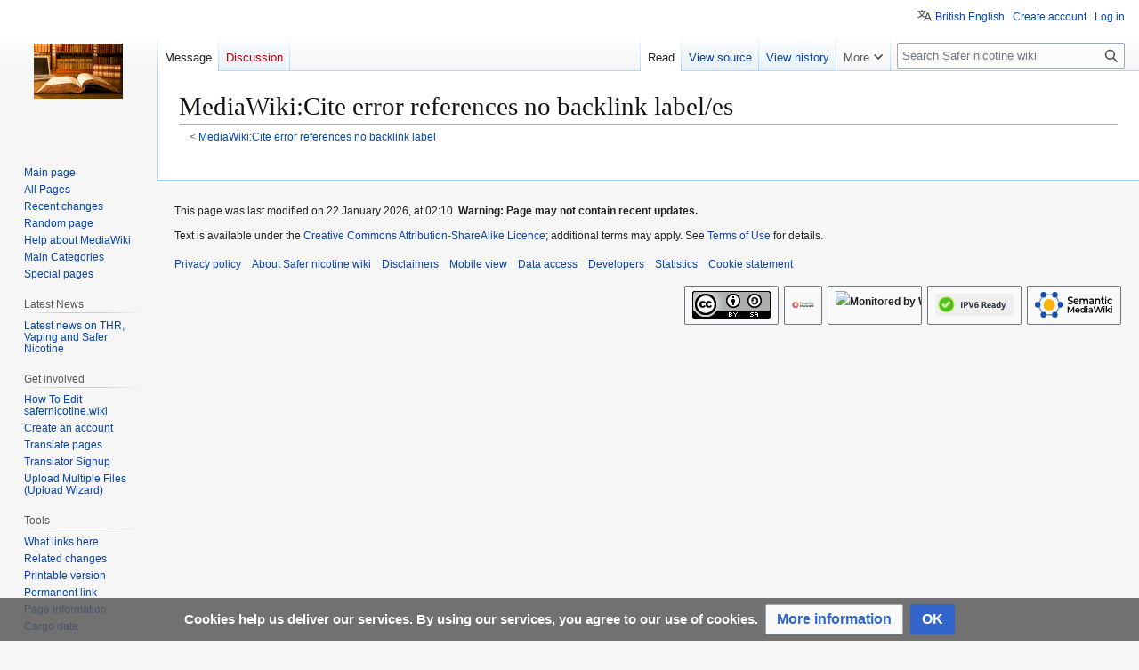

--- FILE ---
content_type: text/html; charset=UTF-8
request_url: https://safernicotine.wiki/mediawiki/index.php/MediaWiki:Cite_error_references_no_backlink_label/es?callback=jQuery371006226467665776747_1769076574120&_=1769076574121
body_size: 26778
content:
<!DOCTYPE html>
<html class="client-nojs" lang="en-GB" dir="ltr">
<head>
<meta charset="UTF-8">
<title>MediaWiki:Cite error references no backlink label/es - Safer nicotine wiki</title>
<script>(function(){var className="client-js";var cookie=document.cookie.match(/(?:^|; )uk_vapewikimwclientpreferences=([^;]+)/);if(cookie){cookie[1].split('%2C').forEach(function(pref){className=className.replace(new RegExp('(^| )'+pref.replace(/-clientpref-\w+$|[^\w-]+/g,'')+'-clientpref-\\w+( |$)'),'$1'+pref+'$2');});}document.documentElement.className=className;}());RLCONF={"wgBreakFrames":false,"wgSeparatorTransformTable":[",\t."," \t,"],"wgDigitTransformTable":["",""],"wgDefaultDateFormat":"dmy","wgMonthNames":["","enero","febrero","marzo","abril","mayo","junio","julio","agosto","septiembre","octubre","noviembre","diciembre"],"wgRequestId":"aXH3XtB1R5-V4fJJc1DydwAASQI","wgCanonicalNamespace":"MediaWiki","wgCanonicalSpecialPageName":false,"wgNamespaceNumber":8,"wgPageName":"MediaWiki:Cite_error_references_no_backlink_label/es","wgTitle":"Cite error references no backlink label/es","wgCurRevisionId":25986,"wgRevisionId":25986,"wgArticleId":11370,"wgIsArticle":true,"wgIsRedirect":false,"wgAction":"view","wgUserName":null,"wgUserGroups":["*"],"wgCategories":[],"wgPageViewLanguage":"es","wgPageContentLanguage":"es","wgPageContentModel":"wikitext","wgRelevantPageName":"MediaWiki:Cite_error_references_no_backlink_label/es","wgRelevantArticleId":11370,"wgIsProbablyEditable":false,"wgRelevantPageIsProbablyEditable":false,"wgRestrictionEdit":[],"wgRestrictionMove":[],"wgCargoDefaultQueryLimit":100,"wgCargoMapClusteringMinimum":80,"wgCargoMonthNamesShort":["Jan","Feb","Mar","Apr","May","Jun","Jul","Aug","Sep","Oct","Nov","Dec"],"wgPageFormsTargetName":null,"wgPageFormsAutocompleteValues":[],"wgPageFormsAutocompleteOnAllChars":false,"wgPageFormsFieldProperties":[],"wgPageFormsCargoFields":[],"wgPageFormsDependentFields":[],"wgPageFormsCalendarValues":[],"wgPageFormsCalendarParams":[],"wgPageFormsCalendarHTML":null,"wgPageFormsGridValues":[],"wgPageFormsGridParams":[],"wgPageFormsContLangYes":null,"wgPageFormsContLangNo":null,"wgPageFormsContLangMonths":[],"wgPageFormsHeightForMinimizingInstances":800,"wgPageFormsDelayReload":false,"wgPageFormsShowOnSelect":[],"wgPageFormsScriptPath":"/mediawiki/extensions/PageForms","edgValues":[],"wgPageFormsEDSettings":null,"wgAmericanDates":false,"wgCiteReferencePreviewsActive":false,"wgMediaViewerOnClick":true,"wgMediaViewerEnabledByDefault":true,"wgVisualEditor":{"pageLanguageCode":"es","pageLanguageDir":"ltr","pageVariantFallbacks":"es"},"wgMFDisplayWikibaseDescriptions":{"search":false,"watchlist":false,"tagline":false},"wgULSAcceptLanguageList":[],"srfFilteredConfig":null,"ci-forms-validation-msg1":"maximum $1 choices","ci-forms-validation-msg2":"Please enter at least $1 answers for the question \"$2\"","ci-forms-validation-msg3":"at least $1 choices","wgEditSubmitButtonLabelPublish":false,"wgULSPosition":"personal","wgULSisCompactLinksEnabled":true,"wgVector2022LanguageInHeader":false,"wgULSisLanguageSelectorEmpty":false};
RLSTATE={"site.styles":"ready","user.styles":"ready","user":"ready","user.options":"loading","skins.vector.styles.legacy":"ready","ext.socialprofile.responsive":"ready","ext.visualEditor.desktopArticleTarget.noscript":"ready","ext.CookieWarning.styles":"ready","ext.CookieWarning.geolocation.styles":"ready","oojs-ui-core.styles":"ready","oojs-ui.styles.indicators":"ready","mediawiki.widgets.styles":"ready","oojs-ui-core.icons":"ready","ext.embedVideo.styles":"ready","ext.uls.pt":"ready","wikibase.client.init":"ready","ext.srf.styles":"ready"};RLPAGEMODULES=["site","mediawiki.page.ready","skins.vector.legacy.js","ext.gadget.ReferenceTooltips","ext.visualEditor.desktopArticleTarget.init","ext.visualEditor.targetLoader","ext.CookieWarning","ext.CookieWarning.geolocation","ext.embedVideo.overlay","ext.uls.compactlinks","ext.uls.interface","ext.smw.purge"];</script>
<script>(RLQ=window.RLQ||[]).push(function(){mw.loader.impl(function(){return["user.options@12s5i",function($,jQuery,require,module){mw.user.tokens.set({"patrolToken":"+\\","watchToken":"+\\","csrfToken":"+\\"});
}];});});</script>
<link rel="stylesheet" href="/mediawiki/load.php?lang=en-gb&amp;modules=ext.CookieWarning.geolocation.styles%7Cext.CookieWarning.styles%7Cext.embedVideo.styles%7Cext.socialprofile.responsive%7Cext.srf.styles%7Cext.uls.pt%7Cext.visualEditor.desktopArticleTarget.noscript%7Cmediawiki.widgets.styles%7Coojs-ui-core.icons%2Cstyles%7Coojs-ui.styles.indicators%7Cskins.vector.styles.legacy%7Cwikibase.client.init&amp;only=styles&amp;skin=vector">
<script async="" src="/mediawiki/load.php?lang=en-gb&amp;modules=startup&amp;only=scripts&amp;raw=1&amp;skin=vector"></script>
<meta name="generator" content="MediaWiki 1.44.0">
<meta name="robots" content="max-image-preview:standard">
<meta name="format-detection" content="telephone=no">
<meta name="description" content="Se han acabado las etiquetas personalizadas de vínculos de retroceso. Define más en [[MediaWiki:Cite references link many format backlink labels]]. (consulta la página de ayuda).">
<meta name="twitter:card" content="summary">
<meta property="og:title" content="MediaWiki:Cite error references no backlink label/es">
<meta property="og:description" content="Se han acabado las etiquetas personalizadas de vínculos de retroceso. Define más en [[MediaWiki:Cite references link many format backlink labels]]. (consulta la página de ayuda).">
<meta name="viewport" content="width=1120">
<link rel="alternate" type="application/rdf+xml" title="MediaWiki:Cite error references no backlink label/es" href="/mediawiki/index.php?title=Special:ExportRDF&amp;xmlmime=rdf">
<link rel="search" type="application/opensearchdescription+xml" href="/mediawiki/rest.php/v1/search" title="Safer nicotine wiki (en-gb)">
<link rel="EditURI" type="application/rsd+xml" href="https://safernicotine.wiki/mediawiki/api.php?action=rsd">
<link rel="license" href="/mediawiki/index.php/Copyrite">
<link rel="alternate" type="application/atom+xml" title="Safer nicotine wiki Atom feed" href="/mediawiki/index.php?title=Special:RecentChanges&amp;feed=atom">
<meta name="twitter:title" content="Cite error references no backlink label/es">
<meta name="twitter:description" content=".mw-parser-output .brokenref{display:none}Se han acabado las etiquetas personalizadas de vínculos de retroceso. Define más en [[MediaWiki:Cite references link many format backlink labels]]. (cons...">
<!-- No Head Script -->
</head>
<body class="skin-vector-legacy mediawiki ltr sitedir-ltr mw-hide-empty-elt ns-8 ns-subject page-MediaWiki_Cite_error_references_no_backlink_label_es rootpage-MediaWiki_Cite_error_references_no_backlink_label skin-vector action-view"><div id="mw-page-base" class="noprint"></div>
<div id="mw-head-base" class="noprint"></div>
<div id="content" class="mw-body" role="main">
	<a id="top"></a>
	<div id="siteNotice"></div>
	<div class="mw-indicators">
	</div>
	<h1 id="firstHeading" class="firstHeading mw-first-heading"><span class="mw-page-title-namespace">MediaWiki</span><span class="mw-page-title-separator">:</span><span class="mw-page-title-main">Cite error references no backlink label/es</span></h1>
	<div id="bodyContent" class="vector-body">
		<div id="siteSub" class="noprint"> Safer nicotine wiki
Tobacco Harm Reduction</div>
		<div id="contentSub"><div id="mw-content-subtitle"><div class="subpages">&lt; <bdi dir="ltr"><a href="/mediawiki/index.php/MediaWiki:Cite_error_references_no_backlink_label" title="MediaWiki:Cite error references no backlink label">MediaWiki:Cite error references no backlink label</a></bdi></div></div></div>
		<div id="contentSub2"></div>
		
		<div id="jump-to-nav"></div>
		<a class="mw-jump-link" href="#mw-head">Jump to navigation</a>
		<a class="mw-jump-link" href="#searchInput">Jump to search</a>
		<div id="mw-content-text" class="mw-body-content"><div class="mw-content-ltr mw-parser-output" lang="es" dir="ltr"><p><style data-mw-deduplicate="TemplateStyles:r9241">.mw-parser-output .brokenref{display:none}</style><span class="brokenref">Se han acabado las etiquetas personalizadas de vínculos de retroceso. Define más en [[MediaWiki:Cite references link many format backlink labels]]. (consulta la <a href="/mediawiki/index.php?title=Help:Cite_errors/Cite_error_references_no_backlink_label&amp;action=edit&amp;redlink=1" class="new" title="Help:Cite errors/Cite error references no backlink label (page does not exist)">página de ayuda</a>).</span>
</p>
<!-- 
NewPP limit report
Cached time: 20260122021027
Cache expiry: 86400
Reduced expiry: false
Complications: []
[SMW] In‐text annotation parser time: 0.001 seconds
CPU time usage: 0.037 seconds
Real time usage: 0.081 seconds
Preprocessor visited node count: 63/1000000
Post‐expand include size: 1164/2097152 bytes
Template argument size: 324/2097152 bytes
Highest expansion depth: 8/100
Expensive parser function count: 0/100
Unstrip recursion depth: 0/20
Unstrip post‐expand size: 204/5000000 bytes
Lua time usage: 0.020/280 seconds
Lua virtual size: 5718016/52428800 bytes
Lua estimated memory usage: 0 bytes
Number of Wikibase entities loaded: 0/250
-->
<!--
Transclusion expansion time report (%,ms,calls,template)
100.00%   75.268      1 Template:Broken_ref
100.00%   75.268      1 -total
  5.19%    3.903      1 Template:Broken_ref/lang
-->

<!-- Saved in parser cache with key uk_vapewiki:pcache:11370:|%23|:idhash:canonical and timestamp 20260122021027 and revision id 25986. Rendering was triggered because: page-view
 -->
</div>
<div class="printfooter" data-nosnippet="">Retrieved from "<a dir="ltr" href="https://safernicotine.wiki/mediawiki/index.php?title=MediaWiki:Cite_error_references_no_backlink_label/es&amp;oldid=25986">https://safernicotine.wiki/mediawiki/index.php?title=MediaWiki:Cite_error_references_no_backlink_label/es&amp;oldid=25986</a>"</div></div>
		<div id="catlinks" class="catlinks catlinks-allhidden" data-mw="interface"></div>
	</div>
</div>
<div id='mw-data-after-content'>
	<div class="mw-cookiewarning-container"><div class="mw-cookiewarning-text"><span>Cookies help us deliver our services. By using our services, you agree to our use of cookies.</span></div><form method="POST"><div class='oo-ui-layout oo-ui-horizontalLayout'><span class='oo-ui-widget oo-ui-widget-enabled oo-ui-buttonElement oo-ui-buttonElement-framed oo-ui-labelElement oo-ui-flaggedElement-progressive oo-ui-buttonWidget'><a role='button' tabindex='0' href='https://safernicotine.wiki/mediawiki/index.php/Safer_Nicotine_Wiki:Privacy_policy' rel='nofollow' class='oo-ui-buttonElement-button'><span class='oo-ui-iconElement-icon oo-ui-iconElement-noIcon oo-ui-image-progressive'></span><span class='oo-ui-labelElement-label'>More information</span><span class='oo-ui-indicatorElement-indicator oo-ui-indicatorElement-noIndicator oo-ui-image-progressive'></span></a></span><span class='oo-ui-widget oo-ui-widget-enabled oo-ui-inputWidget oo-ui-buttonElement oo-ui-buttonElement-framed oo-ui-labelElement oo-ui-flaggedElement-primary oo-ui-flaggedElement-progressive oo-ui-buttonInputWidget'><button type='submit' tabindex='0' name='disablecookiewarning' value='OK' class='oo-ui-inputWidget-input oo-ui-buttonElement-button'><span class='oo-ui-iconElement-icon oo-ui-iconElement-noIcon oo-ui-image-invert'></span><span class='oo-ui-labelElement-label'>OK</span><span class='oo-ui-indicatorElement-indicator oo-ui-indicatorElement-noIndicator oo-ui-image-invert'></span></button></span></div></form></div>
</div>

<div id="mw-navigation">
	<h2>Navigation menu</h2>
	<div id="mw-head">
		
<nav id="p-personal" class="mw-portlet mw-portlet-personal vector-user-menu-legacy vector-menu" aria-labelledby="p-personal-label"  >
	<h3
		id="p-personal-label"
		
		class="vector-menu-heading "
	>
		<span class="vector-menu-heading-label">Personal tools</span>
	</h3>
	<div class="vector-menu-content">
		
		<ul class="vector-menu-content-list">
			
			<li id="pt-uls" class="mw-list-item active"><a class="uls-trigger" href="#"><span>British English</span></a></li><li id="pt-createaccount" class="mw-list-item"><a href="/mediawiki/index.php?title=Special:CreateAccount&amp;returnto=MediaWiki%3ACite+error+references+no+backlink+label%2Fes&amp;returntoquery=callback%3DjQuery371006226467665776747_1769076574120%26_%3D1769076574121" title="You are encouraged to create an account and log in; however, it is not mandatory"><span>Create account</span></a></li><li id="pt-login" class="mw-list-item"><a href="/mediawiki/index.php?title=Special:UserLogin&amp;returnto=MediaWiki%3ACite+error+references+no+backlink+label%2Fes&amp;returntoquery=callback%3DjQuery371006226467665776747_1769076574120%26_%3D1769076574121" title="You are encouraged to log in; however, it is not mandatory [o]" accesskey="o"><span>Log in</span></a></li>
		</ul>
		
	</div>
</nav>

		<div id="left-navigation">
			
<nav id="p-namespaces" class="mw-portlet mw-portlet-namespaces vector-menu-tabs vector-menu-tabs-legacy vector-menu" aria-labelledby="p-namespaces-label"  >
	<h3
		id="p-namespaces-label"
		
		class="vector-menu-heading "
	>
		<span class="vector-menu-heading-label">Namespaces</span>
	</h3>
	<div class="vector-menu-content">
		
		<ul class="vector-menu-content-list">
			
			<li id="ca-nstab-mediawiki" class="selected mw-list-item"><a href="/mediawiki/index.php/MediaWiki:Cite_error_references_no_backlink_label/es" title="View the system message [c]" accesskey="c"><span>Message</span></a></li><li id="ca-talk" class="new mw-list-item"><a href="/mediawiki/index.php?title=MediaWiki_talk:Cite_error_references_no_backlink_label/es&amp;action=edit&amp;redlink=1" rel="discussion" class="new" title="Discussion about the content page (page does not exist) [t]" accesskey="t"><span>Discussion</span></a></li>
		</ul>
		
	</div>
</nav>

			
<nav id="p-variants" class="mw-portlet mw-portlet-variants emptyPortlet vector-menu-dropdown vector-menu" aria-labelledby="p-variants-label"  >
	<input type="checkbox"
		id="p-variants-checkbox"
		role="button"
		aria-haspopup="true"
		data-event-name="ui.dropdown-p-variants"
		class="vector-menu-checkbox"
		aria-labelledby="p-variants-label"
	>
	<label
		id="p-variants-label"
		
		class="vector-menu-heading "
	>
		<span class="vector-menu-heading-label">español</span>
	</label>
	<div class="vector-menu-content">
		
		<ul class="vector-menu-content-list">
			
			
		</ul>
		
	</div>
</nav>

		</div>
		<div id="right-navigation">
			
<nav id="p-views" class="mw-portlet mw-portlet-views vector-menu-tabs vector-menu-tabs-legacy vector-menu" aria-labelledby="p-views-label"  >
	<h3
		id="p-views-label"
		
		class="vector-menu-heading "
	>
		<span class="vector-menu-heading-label">Views</span>
	</h3>
	<div class="vector-menu-content">
		
		<ul class="vector-menu-content-list">
			
			<li id="ca-view" class="selected mw-list-item"><a href="/mediawiki/index.php/MediaWiki:Cite_error_references_no_backlink_label/es"><span>Read</span></a></li><li id="ca-viewsource" class="mw-list-item"><a href="/mediawiki/index.php?title=MediaWiki:Cite_error_references_no_backlink_label/es&amp;action=edit" title="This page is protected.&#10;You can view its source [e]" accesskey="e"><span>View source</span></a></li><li id="ca-history" class="mw-list-item"><a href="/mediawiki/index.php?title=MediaWiki:Cite_error_references_no_backlink_label/es&amp;action=history" title="Past revisions of this page [h]" accesskey="h"><span>View history</span></a></li>
		</ul>
		
	</div>
</nav>

			
<nav id="p-cactions" class="mw-portlet mw-portlet-cactions vector-menu-dropdown vector-menu" aria-labelledby="p-cactions-label"  title="More options" >
	<input type="checkbox"
		id="p-cactions-checkbox"
		role="button"
		aria-haspopup="true"
		data-event-name="ui.dropdown-p-cactions"
		class="vector-menu-checkbox"
		aria-labelledby="p-cactions-label"
	>
	<label
		id="p-cactions-label"
		
		class="vector-menu-heading "
	>
		<span class="vector-menu-heading-label">More</span>
	</label>
	<div class="vector-menu-content">
		
		<ul class="vector-menu-content-list">
			
			<li id="ca-purge" class="is-disabled mw-list-item"><a href="/mediawiki/index.php?title=MediaWiki:Cite_error_references_no_backlink_label/es&amp;action=purge"><span>Refresh</span></a></li>
		</ul>
		
	</div>
</nav>

			
<div id="p-search" role="search" class="vector-search-box-vue  vector-search-box-show-thumbnail vector-search-box-auto-expand-width vector-search-box">
	<h3 >Search</h3>
	<form action="/mediawiki/index.php" id="searchform" class="vector-search-box-form">
		<div id="simpleSearch"
			class="vector-search-box-inner"
			 data-search-loc="header-navigation">
			<input class="vector-search-box-input"
				 type="search" name="search" placeholder="Search Safer nicotine wiki" aria-label="Search Safer nicotine wiki" autocapitalize="sentences" spellcheck="false" title="Search Safer nicotine wiki [f]" accesskey="f" id="searchInput"
			>
			<input type="hidden" name="title" value="Special:Search">
			<input id="mw-searchButton"
				 class="searchButton mw-fallbackSearchButton" type="submit" name="fulltext" title="Search the pages for this text" value="Search">
			<input id="searchButton"
				 class="searchButton" type="submit" name="go" title="Go to a page with this exact name if it exists" value="Go">
		</div>
	</form>
</div>

		</div>
	</div>
	
<div id="mw-panel" class="vector-legacy-sidebar">
	<div id="p-logo" role="banner">
		<a class="mw-wiki-logo" href="/mediawiki/index.php/Main_Page"
			title="Visit the main page"></a>
	</div>
	
<nav id="p-navigation" class="mw-portlet mw-portlet-navigation vector-menu-portal portal vector-menu" aria-labelledby="p-navigation-label"  >
	<h3
		id="p-navigation-label"
		
		class="vector-menu-heading "
	>
		<span class="vector-menu-heading-label">Navigation</span>
	</h3>
	<div class="vector-menu-content">
		
		<ul class="vector-menu-content-list">
			
			<li id="n-mainpage-description" class="mw-list-item"><a href="/mediawiki/index.php/Main_Page" title="Visit the main page [z]" accesskey="z"><span>Main page</span></a></li><li id="n-All-Pages" class="mw-list-item"><a href="/mediawiki/index.php/Special:AllPages"><span>All Pages</span></a></li><li id="n-recentchanges" class="mw-list-item"><a href="/mediawiki/index.php/Special:RecentChanges" title="A list of recent changes in the wiki [r]" accesskey="r"><span>Recent changes</span></a></li><li id="n-randompage" class="mw-list-item"><a href="/mediawiki/index.php/Special:Random" title="Load a random page [x]" accesskey="x"><span>Random page</span></a></li><li id="n-help-mediawiki" class="mw-list-item"><a href="https://www.mediawiki.org/wiki/Special:MyLanguage/Help:Contents"><span>Help about MediaWiki</span></a></li><li id="n-Main-Categories" class="mw-list-item"><a href="/mediawiki/index.php/Guide_to_Main_Categories"><span>Main Categories</span></a></li><li id="n-specialpages" class="mw-list-item"><a href="/mediawiki/index.php/Special:SpecialPages"><span>Special pages</span></a></li>
		</ul>
		
	</div>
</nav>

	
<nav id="p-Latest_News" class="mw-portlet mw-portlet-Latest_News vector-menu-portal portal vector-menu" aria-labelledby="p-Latest_News-label"  >
	<h3
		id="p-Latest_News-label"
		
		class="vector-menu-heading "
	>
		<span class="vector-menu-heading-label">Latest News</span>
	</h3>
	<div class="vector-menu-content">
		
		<ul class="vector-menu-content-list">
			
			<li id="n-Latest-news-on-THR,-Vaping-and-Safer-Nicotine" class="mw-list-item"><a href="/mediawiki/index.php/Tobacco_Harm_Reduction_News"><span>Latest news on THR, Vaping and Safer Nicotine</span></a></li>
		</ul>
		
	</div>
</nav>

<nav id="p-Get_involved" class="mw-portlet mw-portlet-Get_involved vector-menu-portal portal vector-menu" aria-labelledby="p-Get_involved-label"  >
	<h3
		id="p-Get_involved-label"
		
		class="vector-menu-heading "
	>
		<span class="vector-menu-heading-label">Get involved</span>
	</h3>
	<div class="vector-menu-content">
		
		<ul class="vector-menu-content-list">
			
			<li id="n-How-To-Edit-safernicotine.wiki" class="mw-list-item"><a href="/mediawiki/index.php/How_to_edit_the_wiki"><span>How To Edit safernicotine.wiki</span></a></li><li id="n-Create-an-account" class="mw-list-item"><a href="/mediawiki/index.php/Special:CreateAccount"><span>Create an account</span></a></li><li id="n-Translate-pages" class="mw-list-item"><a href="/mediawiki/index.php/Special:Translate"><span>Translate pages</span></a></li><li id="n-Translator-Signup" class="mw-list-item"><a href="/mediawiki/index.php/Special:TranslatorSignup"><span>Translator Signup</span></a></li><li id="n-Upload-Multiple-Files-(Upload-Wizard)" class="mw-list-item"><a href="/mediawiki/index.php/Special:UploadWizard"><span>Upload Multiple Files (Upload Wizard)</span></a></li>
		</ul>
		
	</div>
</nav>

<nav id="p-tb" class="mw-portlet mw-portlet-tb vector-menu-portal portal vector-menu" aria-labelledby="p-tb-label"  >
	<h3
		id="p-tb-label"
		
		class="vector-menu-heading "
	>
		<span class="vector-menu-heading-label">Tools</span>
	</h3>
	<div class="vector-menu-content">
		
		<ul class="vector-menu-content-list">
			
			<li id="t-whatlinkshere" class="mw-list-item"><a href="/mediawiki/index.php/Special:WhatLinksHere/MediaWiki:Cite_error_references_no_backlink_label/es" title="A list of all wiki pages that link here [j]" accesskey="j"><span>What links here</span></a></li><li id="t-recentchangeslinked" class="mw-list-item"><a href="/mediawiki/index.php/Special:RecentChangesLinked/MediaWiki:Cite_error_references_no_backlink_label/es" rel="nofollow" title="Recent changes in pages linked from this page [k]" accesskey="k"><span>Related changes</span></a></li><li id="t-print" class="mw-list-item"><a href="javascript:print();" rel="alternate" title="Printable version of this page [p]" accesskey="p"><span>Printable version</span></a></li><li id="t-permalink" class="mw-list-item"><a href="/mediawiki/index.php?title=MediaWiki:Cite_error_references_no_backlink_label/es&amp;oldid=25986" title="Permanent link to this revision of this page"><span>Permanent link</span></a></li><li id="t-info" class="mw-list-item"><a href="/mediawiki/index.php?title=MediaWiki:Cite_error_references_no_backlink_label/es&amp;action=info" title="More information about this page"><span>Page information</span></a></li><li id="t-cargopagevalueslink" class="mw-list-item"><a href="/mediawiki/index.php?title=MediaWiki:Cite_error_references_no_backlink_label/es&amp;action=pagevalues" rel="cargo-pagevalues"><span>Cargo data</span></a></li>
		</ul>
		
	</div>
</nav>

<nav id="p-wikibase-otherprojects" class="mw-portlet mw-portlet-wikibase-otherprojects emptyPortlet vector-menu-portal portal vector-menu" aria-labelledby="p-wikibase-otherprojects-label"  >
	<h3
		id="p-wikibase-otherprojects-label"
		
		class="vector-menu-heading "
	>
		<span class="vector-menu-heading-label">In other projects</span>
	</h3>
	<div class="vector-menu-content">
		
		<ul class="vector-menu-content-list">
			
			
		</ul>
		
	</div>
</nav>

	
<nav id="p-lang" class="mw-portlet mw-portlet-lang vector-menu-portal portal vector-menu" aria-labelledby="p-lang-label"  >
	<h3
		id="p-lang-label"
		
		class="vector-menu-heading "
	>
		<span class="vector-menu-heading-label">In other languages</span>
	</h3>
	<div class="vector-menu-content">
		
		<ul class="vector-menu-content-list">
			
			
		</ul>
		<div class="after-portlet after-portlet-lang"><span class="wb-langlinks-add wb-langlinks-link"><a href="https://safernicotine.wiki/mediawiki/index.php/Special:NewItem?site=uk_vapewiki&amp;page=MediaWiki%3ACite+error+references+no+backlink+label%2Fes" title="Add interlanguage links" class="wbc-editpage">Add links</a></span></div>
	</div>
</nav>

</div>

</div>

<footer id="footer" class="mw-footer" >
	<ul id="footer-info">
	<li id="footer-info-lastmod"> This page was last modified on 22 January 2026, at 02:10. <strong><strong>Warning:</strong> Page may not contain recent updates.</strong></li>
	<li id="footer-info-copyright">Text is available under the <a rel="nofollow" class="external text" href="https://creativecommons.org/licenses/by-sa/4.0/deed.en">Creative Commons Attribution-ShareAlike Licence</a>;
additional terms may apply.
See <a rel="nofollow" class="external text" href="https://foundation.wikimedia.org/wiki/Special:MyLanguage/Policy:Terms_of_Use">Terms of Use</a> for details.</li>
</ul>

	<ul id="footer-places">
	<li id="footer-places-privacy"><a href="https://foundation.wikimedia.org/wiki/Special:MyLanguage/Policy:Privacy_policy">Privacy policy</a></li>
	<li id="footer-places-about"><a href="/mediawiki/index.php/Safer_Nicotine_Wiki:About">About Safer nicotine wiki</a></li>
	<li id="footer-places-disclaimers"><a href="/mediawiki/index.php/Safer_Nicotine_Wiki:General_disclaimer">Disclaimers</a></li>
	<li id="footer-places-mobileview"><a href="https://safernicotine.wiki/mediawiki/index.php?title=MediaWiki:Cite_error_references_no_backlink_label/es&amp;callback=jQuery371006226467665776747_1769076574120&amp;_=1769076574121&amp;mobileaction=toggle_view_mobile" class="noprint stopMobileRedirectToggle">Mobile view</a></li>
	<li id="footer-places-data-access"><a href="/mediawiki/index.php/Special:MyLanguage/Wikidata:Data_access">Data access</a></li>
	<li id="footer-places-developers"><a href="https://developer.wikimedia.org">Developers</a></li>
	<li id="footer-places-statslink"><a href="https://stats.wikimedia.org/#/safernicotine.wiki">Statistics</a></li>
	<li id="footer-places-cookiestatement"><a href="https://foundation.wikimedia.org/wiki/Special:MyLanguage/Policy:Cookie_statement">Cookie statement</a></li>
</ul>

	<ul id="footer-icons" class="noprint">
	<li id="footer-copyrightico"><a href="https://creativecommons.org/licenses/by-sa/4.0/" class="cdx-button cdx-button--fake-button cdx-button--size-large cdx-button--fake-button--enabled"><img src="/mediawiki/resources/assets/licenses/cc-by-sa.png" alt="Creative Commons Attribution-ShareAlike" width="88" height="31" loading="lazy"></a></li>
	<li id="footer-poweredbyico"><a href="https://www.mediawiki.org/" class="cdx-button cdx-button--fake-button cdx-button--size-large cdx-button--fake-button--enabled"><picture><source media="(min-width: 500px)" srcset="/mediawiki/resources/assets/poweredby_mediawiki.svg" width="88" height="31"><img src="/mediawiki/resources/assets/mediawiki_compact.svg" alt="Powered by MediaWiki" lang="en" width="25" height="25" loading="lazy"></picture></a></li>
	<li id="footer-monitoredbyico"><a href="https://wikiapiary.com/wiki/Safer_Nicotine_Wiki" class="cdx-button cdx-button--fake-button cdx-button--size-large cdx-button--fake-button--enabled"><img src="https://wikiapiary.com/w/images/wikiapiary/b/b4/Monitored_by_WikiApiary.png" alt="Monitored by WikiApiary" width="88" height="31" loading="lazy"></a></li>
	<li id="footer-IPv6ico"><a href="https://dnschecker.org/ipv6-compatibility-checker.php?url=referer" class="cdx-button cdx-button--fake-button cdx-button--size-large cdx-button--fake-button--enabled"><img src="https://dnschecker.org/themes/common/images/ipv6-ready.svg" alt="ipv6 ready" width="88" height="31" loading="lazy"></a></li>
	<li id="footer-poweredbysmwico"><a href="https://www.semantic-mediawiki.org/wiki/Semantic_MediaWiki" class="cdx-button cdx-button--fake-button cdx-button--size-large cdx-button--fake-button--enabled"><img src="/mediawiki/extensions/SemanticMediaWiki/res/smw/assets/logo_footer.svg" alt="Powered by Semantic MediaWiki" class="smw-footer" width="88" height="31" loading="lazy"></a></li>
</ul>

</footer>

<div class="mw-portlet mw-portlet-dock-bottom emptyPortlet vector-menu-portal portal" id="p-dock-bottom">
	<ul>
		
	</ul>
</div>
<script>(RLQ=window.RLQ||[]).push(function(){mw.config.set({"wgBackendResponseTime":174,"wgPageParseReport":{"smw":{"limitreport-intext-parsertime":0.001},"limitreport":{"cputime":"0.037","walltime":"0.081","ppvisitednodes":{"value":63,"limit":1000000},"postexpandincludesize":{"value":1164,"limit":2097152},"templateargumentsize":{"value":324,"limit":2097152},"expansiondepth":{"value":8,"limit":100},"expensivefunctioncount":{"value":0,"limit":100},"unstrip-depth":{"value":0,"limit":20},"unstrip-size":{"value":204,"limit":5000000},"entityaccesscount":{"value":0,"limit":250},"timingprofile":["100.00%   75.268      1 Template:Broken_ref","100.00%   75.268      1 -total","  5.19%    3.903      1 Template:Broken_ref/lang"]},"scribunto":{"limitreport-timeusage":{"value":"0.020","limit":"280"},"limitreport-virtmemusage":{"value":5718016,"limit":52428800},"limitreport-estmemusage":0},"cachereport":{"timestamp":"20260122021027","ttl":86400,"transientcontent":false}}});});</script>
</body>
</html>

--- FILE ---
content_type: text/javascript; charset=utf-8
request_url: https://safernicotine.wiki/mediawiki/load.php?lang=en-gb&modules=ext.CookieWarning%7Cext.CookieWarning.geolocation%7Cext.embedVideo.overlay%7Cext.smw.purge%7Cext.uls.common%2Ccompactlinks%2Cinterface%2Cpreferences%2Cwebfonts%7Cjquery%2Coojs%2Csite%2Cvue%7Cjquery.client%2CtextSelection%7Cjquery.uls.data%7Cmediawiki.String%2CTitle%2Capi%2Cbase%2Ccldr%2Ccookie%2CjqueryMsg%2Clanguage%2Cstorage%2Cuser%2Cutil%7Cmediawiki.editfont.styles%7Cmediawiki.libs.pluralruleparser%7Cmediawiki.page.ready%7Cskins.vector.legacy.js&skin=vector&version=13lma
body_size: 617944
content:
mw.loader.impl(function(){return["ext.CookieWarning@tasrf",function($,jQuery,require,module){(function(mw,$){function setCookie(){mw.cookie.set('cookiewarning_dismissed',true);}$(function(){if(mw.cookie.get('cookiewarning_dismissed')){$('.mw-cookiewarning-container').detach();}else{$('.mw-cookiewarning-container button').on('click',function(ev){if(!mw.user.isAnon()){new mw.Api().saveOption('cookiewarning_dismissed','1').fail(function(code,result){mw.log.warn('Failed to save dismissed CookieWarning: '+code+'\n'+result.error+'. Using cookie now.');setCookie();});}else{setCookie();}$('.mw-cookiewarning-container').detach();ev.preventDefault();});}});}(mediaWiki,jQuery));
}];});
mw.loader.impl(function(){return["ext.CookieWarning.geolocation@iqw54",function($,jQuery,require,module){(function(mw,$){'use strict';var geoLocation;geoLocation={getCountryCode:function(){var countryCode='EU';if(!$.cookie('euCookieWarningCountryCode')){$.get(mw.config.get('wgCookieWarningGeoIPServiceURL'),function(data){countryCode=data.country_code;$.cookie('euCookieWarningCountryCode',countryCode,{domain:mw.config.get('wgCookieDomain'),path:'/',expires:30});},'jsonp');}else if($.cookie('euCookieWarningCountryCode')!==null){countryCode=$.cookie('euCookieWarningCountryCode');}return countryCode;},isInRegion:function(){return mw.config.get('wgCookieWarningForCountryCodes').hasOwnProperty(this.getCountryCode());}};$(function(){if(geoLocation.isInRegion()){$('.mw-cookiewarning-container').show();}else{$('.mw-cookiewarning-container').detach();}});}(mediaWiki,jQuery));
}];});
mw.loader.impl(function(){return["ext.embedVideo.overlay@1ntjt",function($,jQuery,require,module){(function(){mw.hook('wikipage.content').add(()=>{document.querySelectorAll('[data-service="local-embed"] .embedvideo-wrapper').forEach(function(div){const clickListener=function(){video.controls=true;video.play();consentDiv.removeEventListener('click',clickListener);consentDiv.parentElement.removeChild(consentDiv);};const consentDiv=div.querySelector('.embedvideo-consent');const video=div.querySelector('video');const fakeButton=div.querySelector('.embedvideo-loader__fakeButton');fakeButton.innerHTML=mw.message('embedvideo-play').escaped();if(consentDiv===null||video===null){return;}video.controls=false;consentDiv.addEventListener('click',clickListener);})});})();
},{"css":[".embedvideo-consent .hidden{opacity:0;visibility:hidden;pointer-events:none}.embedvideo-thumbnail{width:100%;height:100%;top:0;left:0;position:absolute}.embedvideo-thumbnail__image{width:inherit;height:inherit;object-fit:cover}.embedvideo-thumbnail + .embedvideo-overlay .embedvideo-loader{color:#eaecf0}.embedvideo-thumbnail + .embedvideo-overlay .embedvideo-loader__title{background:linear-gradient(to bottom,#000000,40%,transparent)}.embedvideo-overlay{color:#54595d;display:flex;justify-content:center;align-items:center;width:100%;height:100%;position:relative;font-size:0.875rem;user-select:none}.embedvideo-overlay \u003E div{position:absolute;top:0;left:0;right:0;bottom:0;transition:opacity 250ms ease}.embedvideo-loader{display:grid;cursor:pointer}.embedvideo-loader__title{padding:0.75rem;text-align:start;text-overflow:ellipsis;overflow:hidden;white-space:nowrap}.embedvideo-loader__title a{color:#eaecf0}.embedvideo-loader__title a:hover{color:#fff}.embedvideo-loader__fakeButton{place-self:center;padding:0.5rem 1rem;color:#fff;background-color:rgba(0,0,0,0.6);border-radius:1000px;cursor:pointer;transition:background-color 250ms ease}.embedvideo-loader__footer{align-self:end;display:flex;padding:0.5rem;font-size:0.8125rem;justify-content:space-between}.embedvideo-loader__footer \u003E div{padding:0.25rem 0.5rem;border-radius:0.25rem;background-color:rgba(0,0,0,0.6);color:#eaecf0}.embedvideo-loader__title,.embedvideo-loader__footer{left:0;right:0;font-weight:bold;transition:opacity 250ms ease}.embedvideo-loader__title,.embedvideo-loader__fakeButton,.embedvideo-loader__footer{position:absolute}.embedvideo-loader:hover .embedvideo-loader__fakeButton{background-color:#36c}.embedvideo-privacyNotice{padding:1rem;display:flex;flex-direction:column;justify-content:center;gap:0.5rem;background-color:rgba(0,0,0,0.6);color:#eaecf0;text-align:center}.embedvideo-privacyNotice__link{color:#eaf3ff;text-decoration:underline}.embedvideo-privacyNotice__buttons \u003E button{appearance:none;padding:0.5rem 1rem;border:0;border-radius:1000px;color:#fff;font-size:inherit;cursor:pointer}.embedvideo-privacyNotice__continue{background-color:#36c}.embedvideo-privacyNotice__continue:hover{background-color:#447ff5}.embedvideo-privacyNotice__continue:active{background-color:#2a4b8d}.embedvideo-privacyNotice__dismiss{background-color:transparent}.embedvideo-privacyNotice__dismiss:hover{color:#d33}.embedvideo-privacyNotice__dismiss:active{color:#b32424}[data-service=\"local-embed\"] .embedvideo-consent{background-color:transparent}.center .floatnone \u003E .embedvideo{margin:0 auto}"]},{"embedvideo-play":"Play Video"}];});
mw.loader.impl(function(){return["ext.smw.purge@1y11x",function($,jQuery,require,module){(function($,mw){'use strict';var purge=function(context){var forcelinkupdate=false;if(context.data('title')){var title=context.data('title');}else{var title=mw.config.get('wgPageName');}if(context.data('msg')){mw.notify(mw.msg(context.data('msg')),{type:'info',autoHide:false});};if(context.data('forcelinkupdate')){forcelinkupdate=context.data('forcelinkupdate');};var postArgs={action:'purge',titles:title,forcelinkupdate:forcelinkupdate};new mw.Api().post(postArgs).then(function(){location.reload();},function(){mw.notify(mw.msg('smw-purge-failed'),{type:'error'});});}
$("#ca-purge").removeClass('is-disabled');$("#ca-purge a").removeClass('is-disabled');$("#ca-purge a, .purge").on('click',function(e){purge($(this));e.preventDefault();});$(".page-purge").each(function(){purge($(this));});}(jQuery,mediaWiki));
},{},{"smw-purge-failed":"Semantic MediaWiki tried to purge the page but failed","smw-purge-update-dependencies":"Semantic MediaWiki is purging the current page due to some outdated dependencies it has detected which require an update."}];});
mw.loader.impl(function(){return["ext.uls.common@1a8qu",function($,jQuery,require,module){(function(){'use strict';$.uls.data.addLanguage('als',{target:'gsw'});mw.uls=mw.uls||{};mw.uls.previousLanguagesStorageKey='uls-previous-languages';mw.uls.changeLanguage=function(language){mw.uls.setLanguage(language).then(()=>{location.reload();});};mw.uls.setLanguage=function(language){const api=new mw.Api();function changeLanguageAnon(){if(mw.config.get('wgULSAnonCanChangeLanguage')){mw.cookie.set('language',language);}return $.Deferred().resolve();}mw.hook('mw.uls.interface.language.change').fire(language);if(!mw.user.isNamed()){return changeLanguageAnon();}return api.get({action:'query',meta:'globalpreferences',gprprop:'preferences'}).then((res)=>{try{return!!res.query.globalpreferences.preferences.language;}catch(e){return false;}}).then((hasGlobalPreference)=>{let apiModule;if(hasGlobalPreference){apiModule='globalpreferenceoverrides';mw.storage.set('uls-gp','1');}else{apiModule='options';mw.storage.remove('uls-gp');}return api.postWithToken('csrf',{action:apiModule,optionname:'language',
optionvalue:language});}).catch(()=>changeLanguageAnon());};mw.uls.setPreviousLanguages=function(previousLanguages){try{localStorage.setItem(mw.uls.previousLanguagesStorageKey,JSON.stringify(previousLanguages.slice(0,9)));}catch(e){}};mw.uls.convertMediaWikiLanguageCodeToULS=function(code){code=code.toLowerCase();return $.uls.data.isRedirect(code)||code;};mw.uls.getInterlanguageListFromNodes=function(nodes){const interlanguageList={};Array.prototype.forEach.call(nodes,(el)=>{const langCode=mw.uls.convertMediaWikiLanguageCodeToULS(el.lang);interlanguageList[langCode]=el;});return interlanguageList;};mw.uls.getPreviousLanguages=function(){const previousLanguages=[];try{previousLanguages.push.apply(previousLanguages,JSON.parse(localStorage.getItem(mw.uls.previousLanguagesStorageKey)));}catch(e){}return previousLanguages.slice(0,9);};mw.uls.addPreviousLanguage=function(language){const languages=mw.uls.getPreviousLanguages(),index=languages.indexOf(language);if(index!==-1){languages.splice(index,1);
}languages.unshift(language);mw.uls.setPreviousLanguages(languages);};mw.uls.getBrowserLanguage=function(){return(window.navigator.language||'').split('-')[0];};mw.uls.getCountryCode=function(){return window.Geo&&(window.Geo.country||window.Geo.country_code);};mw.uls.getAcceptLanguageList=function(){return mw.config.get('wgULSAcceptLanguageList')||window.navigator.languages||[];};mw.uls.getFrequentLanguageList=function(countryCode){const ret=[],lists=[[mw.config.get('wgUserLanguage'),mw.config.get('wgContentLanguage'),mw.uls.getBrowserLanguage()],mw.uls.getPreviousLanguages(),mw.uls.getAcceptLanguageList()];countryCode=countryCode||mw.uls.getCountryCode();if(countryCode){lists.push($.uls.data.getLanguagesInTerritory(countryCode));}for(let i=0;i<lists.length;i++){for(let j=0;j<lists[i].length;j++){const lang=lists[i][j];if(!ret.includes(lang)&&$.uls.data.getAutonym(lang)!==lang){ret.push(lang);}}}return ret;};}());
},{"css":[".uls-menu{border-radius:2px; font-size:medium}.uls-search,.uls-language-settings-close-block{border-top-right-radius:2px;border-top-left-radius:2px}.uls-language-list{border-bottom-right-radius:2px;border-bottom-left-radius:2px}.uls-menu.callout::before,.uls-menu.callout::after{border-top:10px solid var(--border-color-transparent,transparent);border-bottom:10px solid var(--border-color-transparent,transparent);display:inline-block; top:17px;position:absolute;content:''}.uls-menu.callout.selector-right::before{ border-left:10px solid var(--border-color-subtle,#c8ccd1); right:-11px}.uls-menu.callout.selector-right::after{ border-left:10px solid var(--border-color-inverted,#fff); right:-10px}.uls-menu.callout.selector-left::before{ border-right:10px solid var(--border-color-subtle,#c8ccd1); left:-11px}.uls-menu.callout.selector-left::after{ border-right:10px solid var(--border-color-inverted,#fff); left:-10px}.uls-ui-languages button{margin:5px 15px 5px 0;white-space:nowrap;overflow:hidden}.uls-search-wrapper-wrapper{position:relative;padding-left:40px;margin-top:5px;margin-bottom:5px}.uls-icon-back{background:transparent url(/mediawiki/extensions/UniversalLanguageSelector/resources/images/back-grey-ltr.svg?c9c25) no-repeat scroll center center;background-size:28px;height:32px;width:40px;display:block;position:absolute;left:0;border-right:1px solid var(--border-color-subtle,#c8ccd1);opacity:var(--opacity-icon-base,0.87)}.uls-icon-back:hover{opacity:1;cursor:pointer}.uls-menu .uls-no-results-view .uls-no-found-more{background-color:var(--background-color-base,#fff)}.uls-menu .uls-no-results-view h3{padding:0 28px;margin:0;color:var(--color-subtle,#54595d);font-size:1em;font-weight:normal}     .skin-vector .uls-menu{border-color:var(--border-color-subtle,#c8ccd1);box-shadow:0 4px 4px 0 var(--box-shadow-color-alpha-base,rgba(0,0,0,0.06)),0 0 8px 0 var(--box-shadow-color-alpha-base,rgba(0,0,0,0.06));font-size:0.875em;z-index:50}.skin-vector .uls-search{border-bottom-color:var(--border-color-subtle,#c8ccd1)}.skin-vector .uls-search-label{opacity:var(--opacity-icon-placeholder,0.51);transition:opacity 250ms}.skin-vector .uls-search-wrapper:hover .uls-search-label{opacity:var(--opacity-icon-base,0.87)}.skin-vector .uls-languagefilter,.skin-vector .uls-lcd-region-title{color:var(--color-subtle,#54595d)}.skin-vector .uls-filtersuggestion{color:var(--color-placeholder,#72777d)}"]}];});
mw.loader.impl(function(){return["ext.uls.compactlinks@1o99k",{"main":"js/ext.uls.compactlinks.js","files":{"js/ext.uls.compactlinks.js":function(require,module,exports){(function(){'use strict';const DEFAULT_LIST_SIZE=9;function addMatchWithoutDuplicate(target,source,items){let i;if(items===undefined){return;}items=!Array.isArray(items)?[items]:items;for(i=0;i<items.length;i++){if(!target.includes(items[i])&&source.includes(items[i])){target.push(items[i]);}}}function getAssistantLanguages(){const assistantLanguages=mw.user.options.get('translate-editlangs');if(!assistantLanguages||assistantLanguages==='default'){return;}return assistantLanguages.split(/,\s*/);}function getPreviousLanguages(){return mw.uls.getPreviousLanguages();}function getBabelLanguages(){return mw.config.get('wgULSBabelLanguages');}function getSitePicks(){return mw.config.get('wgULSCompactLinksPrepend');}function getCommonLanguages(){return mw.uls.getFrequentLanguageList();}function getExtraCommonLanguages(){return['zh','en','hi','ur','es','ar','ru','id','ms','pt','fr','de','bn','ja','pnb','pa','jv','te','ta','ko','mr','tr','vi','it','fa','sv','nl','pl'];}function getFinalFallback(languages){
return languages;}function CompactInterlanguageList(listElement,options){this.listElement=listElement;this.options=options||{};this.interlanguageList=mw.uls.getInterlanguageListFromNodes(listElement.querySelectorAll('.interlanguage-link-target'));this.compactList=null;this.$trigger=null;this.compactSize=0;this.listSize=0;}CompactInterlanguageList.prototype.init=function(){const max=this.options.max||DEFAULT_LIST_SIZE;this.listSize=Object.keys(this.interlanguageList).length;if(this.listSize<=max){mw.hook('mw.uls.compactlinks.initialized').fire(false);return;}this.compactSize=(this.listSize<=12)?7:max;this.compactList=this.getCompactList();this.hideOriginal();this.render();};CompactInterlanguageList.prototype.render=function(){for(const language in this.compactList){this.compactList[language].parentNode.style.display='';}mw.loader.using('@wikimedia/codex').then(()=>{this.addTrigger();});mw.hook('mw.uls.compactlinks.initialized').fire(true);};CompactInterlanguageList.prototype.getCompactList=function(){
const compactedList={};const languages=Object.keys(this.interlanguageList);const compactLanguages=this.compact(languages);for(let i=0;i<compactLanguages.length;i++){const language=compactLanguages[i];compactedList[language]=this.interlanguageList[language];}return compactedList;};CompactInterlanguageList.prototype.getCompactStrategies=function(){return[getAssistantLanguages,getPreviousLanguages,getBabelLanguages,getSitePicks,getCommonLanguages,this.getLangsInText.bind(this),this.getLangsWithBadges.bind(this),getExtraCommonLanguages,getFinalFallback];};CompactInterlanguageList.prototype.compact=function(languages){let compactLanguages=[];const strategies=this.getCompactStrategies();for(let i=0;i<strategies.length;i++){const found=strategies[i](languages);addMatchWithoutDuplicate(compactLanguages,languages,found);if(compactLanguages.length>=this.compactSize){compactLanguages=compactLanguages.slice(0,this.compactSize);break;}}return compactLanguages;};CompactInterlanguageList.prototype.getLangsInText=function(){
const languagesInText=[];Array.prototype.forEach.call(document.querySelectorAll('#mw-content-text [lang]'),(el)=>{const lang=mw.uls.convertMediaWikiLanguageCodeToULS(el.lang);if(!languagesInText.includes(lang)){languagesInText.push(lang);}});return languagesInText;};CompactInterlanguageList.prototype.getLangsWithBadges=function(){return Array.prototype.map.call(this.listElement.querySelectorAll('[class*="badge"] a.interlanguage-link-target'),(el)=>mw.uls.convertMediaWikiLanguageCodeToULS(el.lang));};CompactInterlanguageList.prototype.hideOriginal=function(){const links=this.listElement.querySelectorAll('.interlanguage-link');let i=links.length;while(i--){links[i].style.display='none';}};CompactInterlanguageList.prototype.addTrigger=function(){const trigger=document.createElement('button');trigger.className='mw-interlanguage-selector cdx-button';trigger.title=mw.message('ext-uls-compact-link-info').plain();trigger.textContent=mw.message('ext-uls-compact-link-count',mw.language.convertNumber(this.listSize-this.compactSize)
).text();this.listElement.appendChild(trigger);this.$trigger=$(trigger);};function createCompactList(){const listElement=document.querySelector('.mw-portlet-lang ul, #p-lang ul');if(!listElement){return;}const compactList=new CompactInterlanguageList(listElement);compactList.init();}if(document.readyState==='interactive'){createCompactList();}else{$(createCompactList);}}());
}}},{"css":["#p-lang .body ul .uls-trigger,#p-lang .pBody ul .uls-trigger{background-image:none;padding:0}#p-lang .mw-interlanguage-selector,#p-lang .mw-interlanguage-selector:active{background-image:url(/mediawiki/extensions/UniversalLanguageSelector/resources/images/language-base20.svg?65418);background-position:left 4px center;background-repeat:no-repeat;background-size:16px;margin:4px 0 8px;padding:4px 8px 4px 26px;font-size:13px;font-weight:normal;text-align:left;cursor:pointer}#p-lang .mw-interlanguage-selector.selector-open{background-color:#c8ccd1}  .interlanguage-uls-menu::before,.interlanguage-uls-menu::after{border-top:10px solid var(--border-color-transparent,transparent);border-bottom:10px solid var(--border-color-transparent,transparent);display:inline-block; top:17px;position:absolute;content:''}.interlanguage-uls-menu.selector-right::before{ border-left:10px solid var(--border-color-subtle,#c8ccd1); right:-11px}.interlanguage-uls-menu.selector-right::after{ border-left:10px solid var(--border-color-inverted,#fff); right:-10px}.interlanguage-uls-menu.selector-left::before{ border-right:10px solid var(--border-color-subtle,#c8ccd1); left:-11px}.interlanguage-uls-menu.selector-left::after{ border-right:10px solid var(--border-color-inverted,#fff); left:-10px}.cdx-button{display:inline-flex;align-items:center;justify-content:center;gap:4px;box-sizing:border-box;min-height:32px;max-width:28rem;margin:0;border-width:1px;border-style:solid;border-radius:2px;padding-right:11px;padding-left:11px;font-family:inherit;font-size:inherit;font-weight:700;overflow:hidden;text-overflow:ellipsis;white-space:nowrap;text-transform:none;transition-property:background-color,color,border-color,box-shadow;transition-duration:.1s}.cdx-button--size-large{min-height:44px;padding-right:15px;padding-left:15px}.cdx-button--icon-only{min-width:32px;padding-right:5px;padding-left:5px}.cdx-button--icon-only.cdx-button--size-large{min-width:44px;padding-right:11px;padding-left:11px}.cdx-button::-moz-focus-inner{border:0;padding:0}.cdx-button .cdx-button__icon,.cdx-button .cdx-icon{vertical-align:middle}.cdx-button .cdx-icon{color:inherit}.cdx-button--fake-button,.cdx-button--fake-button:hover,.cdx-button--fake-button:focus{text-decoration:none}.cdx-button:enabled,.cdx-button.cdx-button--fake-button--enabled{background-color:var(--background-color-interactive-subtle,#f8f9fa);color:var(--color-base,#202122);border-color:var(--border-color-interactive,#72777d)}@supports ((-webkit-mask-image:none) or (mask-image:none)){.cdx-button:enabled .cdx-button__icon,.cdx-button.cdx-button--fake-button--enabled .cdx-button__icon{background-color:var(--color-base,#202122)}}.cdx-button:enabled:hover,.cdx-button.cdx-button--fake-button--enabled:hover{background-color:var(--background-color-interactive-subtle--hover,#eaecf0);border-color:var(--border-color-interactive--hover,#27292d);cursor:pointer}.cdx-button:enabled:active,.cdx-button.cdx-button--fake-button--enabled:active,.cdx-button:enabled.cdx-button--is-active,.cdx-button.cdx-button--fake-button--enabled.cdx-button--is-active{background-color:var(--background-color-interactive-subtle--active,#dadde3);border-color:var(--border-color-interactive--active,#202122)}.cdx-button:enabled:focus,.cdx-button.cdx-button--fake-button--enabled:focus{outline:1px solid transparent}.cdx-button:enabled:focus:not(:active):not(.cdx-button--is-active),.cdx-button.cdx-button--fake-button--enabled:focus:not(:active):not(.cdx-button--is-active){border-color:var(--border-color-progressive--focus,#36c);box-shadow:inset 0 0 0 1px var(--box-shadow-color-progressive--focus,#36c)}.cdx-button:enabled.cdx-button--action-progressive,.cdx-button.cdx-button--fake-button--enabled.cdx-button--action-progressive{background-color:var(--background-color-progressive-subtle,#f1f4fd);color:var(--color-progressive,#36c);border-color:var(--border-color-progressive,#6485d1)}@supports ((-webkit-mask-image:none) or (mask-image:none)){.cdx-button:enabled.cdx-button--action-progressive .cdx-button__icon,.cdx-button.cdx-button--fake-button--enabled.cdx-button--action-progressive .cdx-button__icon{background-color:var(--color-progressive,#36c)}}.cdx-button:enabled.cdx-button--action-progressive:hover,.cdx-button.cdx-button--fake-button--enabled.cdx-button--action-progressive:hover{background-color:var(--background-color-progressive-subtle--hover,#dce3f9);color:var(--color-progressive--hover,#3056a9);border-color:var(--border-color-progressive--hover,#3056a9)}@supports ((-webkit-mask-image:none) or (mask-image:none)){.cdx-button:enabled.cdx-button--action-progressive:hover .cdx-button__icon,.cdx-button.cdx-button--fake-button--enabled.cdx-button--action-progressive:hover .cdx-button__icon{background-color:var(--color-progressive--hover,#3056a9)}}.cdx-button:enabled.cdx-button--action-progressive:active,.cdx-button.cdx-button--fake-button--enabled.cdx-button--action-progressive:active,.cdx-button:enabled.cdx-button--action-progressive.cdx-button--is-active,.cdx-button.cdx-button--fake-button--enabled.cdx-button--action-progressive.cdx-button--is-active{background-color:var(--background-color-progressive-subtle--active,#cbd6f6);color:var(--color-progressive--active,#233566);border-color:var(--border-color-progressive--active,#233566)}@supports ((-webkit-mask-image:none) or (mask-image:none)){.cdx-button:enabled.cdx-button--action-progressive:active .cdx-button__icon,.cdx-button.cdx-button--fake-button--enabled.cdx-button--action-progressive:active .cdx-button__icon,.cdx-button:enabled.cdx-button--action-progressive.cdx-button--is-active .cdx-button__icon,.cdx-button.cdx-button--fake-button--enabled.cdx-button--action-progressive.cdx-button--is-active .cdx-button__icon{background-color:var(--color-progressive--active,#233566)}}.cdx-button:enabled.cdx-button--action-destructive,.cdx-button.cdx-button--fake-button--enabled.cdx-button--action-destructive{background-color:var(--background-color-destructive-subtle,#ffe9e5);color:var(--color-destructive,#bf3c2c);border-color:var(--border-color-destructive,#f54739)}@supports ((-webkit-mask-image:none) or (mask-image:none)){.cdx-button:enabled.cdx-button--action-destructive .cdx-button__icon,.cdx-button.cdx-button--fake-button--enabled.cdx-button--action-destructive .cdx-button__icon{background-color:var(--color-destructive,#bf3c2c)}}.cdx-button:enabled.cdx-button--action-destructive:hover,.cdx-button.cdx-button--fake-button--enabled.cdx-button--action-destructive:hover{background-color:var(--background-color-destructive-subtle--hover,#ffdad3);color:var(--color-destructive--hover,#9f3526);border-color:var(--border-color-destructive--hover,#9f3526)}@supports ((-webkit-mask-image:none) or (mask-image:none)){.cdx-button:enabled.cdx-button--action-destructive:hover .cdx-button__icon,.cdx-button.cdx-button--fake-button--enabled.cdx-button--action-destructive:hover .cdx-button__icon{background-color:var(--color-destructive--hover,#9f3526)}}.cdx-button:enabled.cdx-button--action-destructive:active,.cdx-button.cdx-button--fake-button--enabled.cdx-button--action-destructive:active,.cdx-button:enabled.cdx-button--action-destructive.cdx-button--is-active,.cdx-button.cdx-button--fake-button--enabled.cdx-button--action-destructive.cdx-button--is-active{background-color:var(--background-color-destructive-subtle--active,#ffc8bd);color:var(--color-destructive--active,#612419);border-color:var(--border-color-destructive--active,#612419)}@supports ((-webkit-mask-image:none) or (mask-image:none)){.cdx-button:enabled.cdx-button--action-destructive:active .cdx-button__icon,.cdx-button.cdx-button--fake-button--enabled.cdx-button--action-destructive:active .cdx-button__icon,.cdx-button:enabled.cdx-button--action-destructive.cdx-button--is-active .cdx-button__icon,.cdx-button.cdx-button--fake-button--enabled.cdx-button--action-destructive.cdx-button--is-active .cdx-button__icon{background-color:var(--color-destructive--active,#612419)}}.cdx-button:enabled.cdx-button--action-destructive:focus:not(:active):not(.cdx-button--is-active),.cdx-button.cdx-button--fake-button--enabled.cdx-button--action-destructive:focus:not(:active):not(.cdx-button--is-active){border-color:var(--border-color-destructive--focus,#36c);box-shadow:inset 0 0 0 1px var(--box-shadow-color-destructive--focus,#36c)}.cdx-button:enabled.cdx-button--weight-primary.cdx-button--action-progressive,.cdx-button.cdx-button--fake-button--enabled.cdx-button--weight-primary.cdx-button--action-progressive{background-color:var(--background-color-progressive,#36c);color:var(--color-inverted-fixed,#fff);border-color:var(--border-color-transparent,transparent)}.cdx-button:enabled.cdx-button--weight-primary.cdx-button--action-progressive:hover,.cdx-button.cdx-button--fake-button--enabled.cdx-button--weight-primary.cdx-button--action-progressive:hover{background-color:var(--background-color-progressive--hover,#3056a9)}.cdx-button:enabled.cdx-button--weight-primary.cdx-button--action-progressive:active,.cdx-button.cdx-button--fake-button--enabled.cdx-button--weight-primary.cdx-button--action-progressive:active,.cdx-button:enabled.cdx-button--weight-primary.cdx-button--action-progressive.cdx-button--is-active,.cdx-button.cdx-button--fake-button--enabled.cdx-button--weight-primary.cdx-button--action-progressive.cdx-button--is-active{background-color:var(--background-color-progressive--active,#233566)}.cdx-button:enabled.cdx-button--weight-primary.cdx-button--action-progressive:focus:not(:active):not(.cdx-button--is-active),.cdx-button.cdx-button--fake-button--enabled.cdx-button--weight-primary.cdx-button--action-progressive:focus:not(:active):not(.cdx-button--is-active){border-color:var(--border-color-progressive--focus,#36c);box-shadow:inset 0 0 0 1px var(--box-shadow-color-progressive--focus,#36c),inset 0 0 0 2px var(--box-shadow-color-inverted,#fff)}@supports ((-webkit-mask-image:none) or (mask-image:none)){.cdx-button:enabled.cdx-button--weight-primary.cdx-button--action-progressive .cdx-button__icon,.cdx-button.cdx-button--fake-button--enabled.cdx-button--weight-primary.cdx-button--action-progressive .cdx-button__icon{background-color:var(--color-inverted-fixed,#fff)}}.cdx-button:enabled.cdx-button--weight-primary.cdx-button--action-destructive,.cdx-button.cdx-button--fake-button--enabled.cdx-button--weight-primary.cdx-button--action-destructive{background-color:var(--background-color-destructive,#bf3c2c);color:var(--color-inverted-fixed,#fff);border-color:var(--border-color-transparent,transparent)}.cdx-button:enabled.cdx-button--weight-primary.cdx-button--action-destructive:hover,.cdx-button.cdx-button--fake-button--enabled.cdx-button--weight-primary.cdx-button--action-destructive:hover{background-color:var(--background-color-destructive--hover,#9f3526)}.cdx-button:enabled.cdx-button--weight-primary.cdx-button--action-destructive:active,.cdx-button.cdx-button--fake-button--enabled.cdx-button--weight-primary.cdx-button--action-destructive:active,.cdx-button:enabled.cdx-button--weight-primary.cdx-button--action-destructive.cdx-button--is-active,.cdx-button.cdx-button--fake-button--enabled.cdx-button--weight-primary.cdx-button--action-destructive.cdx-button--is-active{background-color:var(--background-color-destructive--active,#612419)}.cdx-button:enabled.cdx-button--weight-primary.cdx-button--action-destructive:focus:not(:active):not(.cdx-button--is-active),.cdx-button.cdx-button--fake-button--enabled.cdx-button--weight-primary.cdx-button--action-destructive:focus:not(:active):not(.cdx-button--is-active){border-color:var(--border-color-destructive--focus,#36c);box-shadow:inset 0 0 0 1px var(--box-shadow-color-destructive--focus,#36c),inset 0 0 0 2px var(--box-shadow-color-inverted,#fff)}@supports ((-webkit-mask-image:none) or (mask-image:none)){.cdx-button:enabled.cdx-button--weight-primary.cdx-button--action-destructive .cdx-button__icon,.cdx-button.cdx-button--fake-button--enabled.cdx-button--weight-primary.cdx-button--action-destructive .cdx-button__icon{background-color:var(--color-inverted-fixed,#fff)}}.cdx-button:enabled.cdx-button--weight-quiet,.cdx-button.cdx-button--fake-button--enabled.cdx-button--weight-quiet{background-color:var(--background-color-transparent,transparent);border-color:var(--border-color-transparent,transparent)}.cdx-button:enabled.cdx-button--weight-quiet:hover,.cdx-button.cdx-button--fake-button--enabled.cdx-button--weight-quiet:hover{background-color:var(--background-color-interactive-subtle--hover,#eaecf0);mix-blend-mode:var(--mix-blend-mode-blend,multiply)}.cdx-button:enabled.cdx-button--weight-quiet:active,.cdx-button.cdx-button--fake-button--enabled.cdx-button--weight-quiet:active,.cdx-button:enabled.cdx-button--weight-quiet.cdx-button--is-active,.cdx-button.cdx-button--fake-button--enabled.cdx-button--weight-quiet.cdx-button--is-active{background-color:var(--background-color-interactive-subtle--active,#dadde3)}.cdx-button:enabled.cdx-button--weight-quiet.cdx-button--action-progressive,.cdx-button.cdx-button--fake-button--enabled.cdx-button--weight-quiet.cdx-button--action-progressive{color:var(--color-progressive,#36c)}@supports ((-webkit-mask-image:none) or (mask-image:none)){.cdx-button:enabled.cdx-button--weight-quiet.cdx-button--action-progressive .cdx-button__icon,.cdx-button.cdx-button--fake-button--enabled.cdx-button--weight-quiet.cdx-button--action-progressive .cdx-button__icon{background-color:var(--color-progressive,#36c)}}.cdx-button:enabled.cdx-button--weight-quiet.cdx-button--action-progressive:hover,.cdx-button.cdx-button--fake-button--enabled.cdx-button--weight-quiet.cdx-button--action-progressive:hover{background-color:var(--background-color-progressive-subtle--hover,#dce3f9);color:var(--color-progressive--hover,#3056a9);border-color:var(--border-color-transparent,transparent)}@supports ((-webkit-mask-image:none) or (mask-image:none)){.cdx-button:enabled.cdx-button--weight-quiet.cdx-button--action-progressive:hover .cdx-button__icon,.cdx-button.cdx-button--fake-button--enabled.cdx-button--weight-quiet.cdx-button--action-progressive:hover .cdx-button__icon{background-color:var(--color-progressive--hover,#3056a9)}}.cdx-button:enabled.cdx-button--weight-quiet.cdx-button--action-progressive:active,.cdx-button.cdx-button--fake-button--enabled.cdx-button--weight-quiet.cdx-button--action-progressive:active,.cdx-button:enabled.cdx-button--weight-quiet.cdx-button--action-progressive.cdx-button--is-active,.cdx-button.cdx-button--fake-button--enabled.cdx-button--weight-quiet.cdx-button--action-progressive.cdx-button--is-active{background-color:var(--background-color-progressive-subtle--active,#cbd6f6);color:var(--color-progressive--active,#233566);border-color:var(--border-color-transparent,transparent)}@supports ((-webkit-mask-image:none) or (mask-image:none)){.cdx-button:enabled.cdx-button--weight-quiet.cdx-button--action-progressive:active .cdx-button__icon,.cdx-button.cdx-button--fake-button--enabled.cdx-button--weight-quiet.cdx-button--action-progressive:active .cdx-button__icon,.cdx-button:enabled.cdx-button--weight-quiet.cdx-button--action-progressive.cdx-button--is-active .cdx-button__icon,.cdx-button.cdx-button--fake-button--enabled.cdx-button--weight-quiet.cdx-button--action-progressive.cdx-button--is-active .cdx-button__icon{background-color:var(--color-progressive--active,#233566)}}.cdx-button:enabled.cdx-button--weight-quiet.cdx-button--action-progressive:focus:not(:active):not(.cdx-button--is-active),.cdx-button.cdx-button--fake-button--enabled.cdx-button--weight-quiet.cdx-button--action-progressive:focus:not(:active):not(.cdx-button--is-active){border-color:var(--border-color-progressive--focus,#36c);box-shadow:inset 0 0 0 1px var(--box-shadow-color-progressive--focus,#36c)}.cdx-button:enabled.cdx-button--weight-quiet.cdx-button--action-destructive,.cdx-button.cdx-button--fake-button--enabled.cdx-button--weight-quiet.cdx-button--action-destructive{color:var(--color-destructive,#bf3c2c)}@supports ((-webkit-mask-image:none) or (mask-image:none)){.cdx-button:enabled.cdx-button--weight-quiet.cdx-button--action-destructive .cdx-button__icon,.cdx-button.cdx-button--fake-button--enabled.cdx-button--weight-quiet.cdx-button--action-destructive .cdx-button__icon{background-color:var(--color-destructive,#bf3c2c)}}.cdx-button:enabled.cdx-button--weight-quiet.cdx-button--action-destructive:hover,.cdx-button.cdx-button--fake-button--enabled.cdx-button--weight-quiet.cdx-button--action-destructive:hover{background-color:var(--background-color-destructive-subtle--hover,#ffdad3);color:var(--color-destructive--hover,#9f3526);border-color:var(--border-color-transparent,transparent)}@supports ((-webkit-mask-image:none) or (mask-image:none)){.cdx-button:enabled.cdx-button--weight-quiet.cdx-button--action-destructive:hover .cdx-button__icon,.cdx-button.cdx-button--fake-button--enabled.cdx-button--weight-quiet.cdx-button--action-destructive:hover .cdx-button__icon{background-color:var(--color-destructive--hover,#9f3526)}}.cdx-button:enabled.cdx-button--weight-quiet.cdx-button--action-destructive:active,.cdx-button.cdx-button--fake-button--enabled.cdx-button--weight-quiet.cdx-button--action-destructive:active,.cdx-button:enabled.cdx-button--weight-quiet.cdx-button--action-destructive.cdx-button--is-active,.cdx-button.cdx-button--fake-button--enabled.cdx-button--weight-quiet.cdx-button--action-destructive.cdx-button--is-active{background-color:var(--background-color-destructive-subtle--active,#ffc8bd);color:var(--color-destructive--active,#612419);border-color:var(--border-color-transparent,transparent)}@supports ((-webkit-mask-image:none) or (mask-image:none)){.cdx-button:enabled.cdx-button--weight-quiet.cdx-button--action-destructive:active .cdx-button__icon,.cdx-button.cdx-button--fake-button--enabled.cdx-button--weight-quiet.cdx-button--action-destructive:active .cdx-button__icon,.cdx-button:enabled.cdx-button--weight-quiet.cdx-button--action-destructive.cdx-button--is-active .cdx-button__icon,.cdx-button.cdx-button--fake-button--enabled.cdx-button--weight-quiet.cdx-button--action-destructive.cdx-button--is-active .cdx-button__icon{background-color:var(--color-destructive--active,#612419)}}.cdx-button:enabled.cdx-button--weight-quiet.cdx-button--action-destructive:focus:not(:active):not(.cdx-button--is-active),.cdx-button.cdx-button--fake-button--enabled.cdx-button--weight-quiet.cdx-button--action-destructive:focus:not(:active):not(.cdx-button--is-active){border-color:var(--border-color-destructive--focus,#36c);box-shadow:inset 0 0 0 1px var(--box-shadow-color-destructive--focus,#36c)}.cdx-button:disabled,.cdx-button.cdx-button--fake-button--disabled{background-color:var(--background-color-disabled,#dadde3);color:var(--color-disabled-emphasized,#a2a9b1);border-color:var(--border-color-transparent,transparent)}@supports ((-webkit-mask-image:none) or (mask-image:none)){.cdx-button:disabled .cdx-button__icon,.cdx-button.cdx-button--fake-button--disabled .cdx-button__icon{background-color:var(--color-inverted,#fff)}}.cdx-button:disabled.cdx-button--weight-quiet,.cdx-button.cdx-button--fake-button--disabled.cdx-button--weight-quiet{background-color:var(--background-color-transparent,transparent);color:var(--color-disabled,#a2a9b1)}@supports ((-webkit-mask-image:none) or (mask-image:none)){.cdx-button:disabled.cdx-button--weight-quiet .cdx-button__icon,.cdx-button.cdx-button--fake-button--disabled.cdx-button--weight-quiet .cdx-button__icon{background-color:var(--color-disabled,#a2a9b1)}}.cdx-icon{color:var(--color-base,#202122);display:inline-flex;align-items:center;justify-content:center;vertical-align:text-bottom}.cdx-icon svg{fill:currentcolor;width:100%;height:100%}.cdx-icon--x-small{min-width:12px;min-height:12px;width:.75rem;height:.75rem}.cdx-icon--small{min-width:16px;min-height:16px;width:1rem;height:1rem}.cdx-icon--medium{min-width:20px;min-height:20px;width:1.25rem;height:1.25rem}.cdx-icon--flipped svg{transform:scaleX(-1)}.cdx-label{display:flex;flex-direction:column;line-height:1.375}.cdx-label__label__icon.cdx-icon{color:var(--color-subtle,#54595d);margin-right:4px}.cdx-label__label__text{font-weight:700}legend.cdx-label{padding:0}fieldset label.cdx-label__label .cdx-label__label__text{font-weight:400}.cdx-label:not(.cdx-label--disabled) .cdx-label__label__optional-flag,.cdx-label:not(.cdx-label--disabled) .cdx-label__description{color:var(--color-subtle,#54595d)}.cdx-label--disabled,.cdx-label--disabled .cdx-label__label__icon{color:var(--color-disabled,#a2a9b1)}.cdx-label--visually-hidden{display:block;clip:rect(1px,1px,1px,1px);position:absolute!important;width:1px;height:1px;margin:-1px;border:0;padding:0;overflow:hidden}.cdx-label:not(.cdx-label--visually-hidden){padding-bottom:8px}@media screen and (min-width:640px){.cdx-label:not(.cdx-label--visually-hidden){padding-bottom:4px}}.cdx-radio{position:relative;min-width:20px;min-height:20px}.cdx-radio__wrapper{display:flex}.cdx-radio:not(.cdx-radio--inline){display:flex;flex-direction:column;margin-bottom:12px}.cdx-radio:not(.cdx-radio--inline):last-child{margin-bottom:0}.cdx-radio--inline{display:inline-flex;margin-right:16px;white-space:nowrap}.cdx-radio--inline:last-child{margin-right:0}.cdx-radio__label,.cdx-radio__label.cdx-label{display:inline-flex;position:relative;z-index:0;padding-left:calc(1.25rem + 8px);line-height:1.4285714}.cdx-radio__label.cdx-label{padding-bottom:0}.cdx-radio__label.cdx-label .cdx-label__label__text{font-weight:400}.cdx-radio--inline .cdx-radio__label{display:inline}.cdx-radio__icon{background-color:var(--background-color-base-fixed,#fff);position:absolute;left:0;box-sizing:border-box;min-width:20px;min-height:20px;width:1.25rem;height:1.25rem;border-width:1px;border-style:solid;transition-property:background-color,color,border-color,box-shadow;transition-duration:.1s}.cdx-radio__input{opacity:0;position:absolute;left:0;z-index:1;min-width:20px;min-height:20px;width:1.25rem;height:1.25rem;margin:0;font-size:inherit;cursor:inherit}.cdx-radio:hover\u003E.cdx-radio__input:enabled,.cdx-radio:hover\u003E.cdx-radio__input:enabled~.cdx-label .cdx-label__label,.cdx-radio:hover\u003E.cdx-radio__input:enabled~.cdx-radio__label:not(.cdx-label){cursor:pointer}.cdx-radio__custom-input:not(.cdx-radio__custom-input--inline){padding-top:6px;padding-left:calc(1.25rem + 8px)}.cdx-radio__icon{border-radius:50%}.cdx-radio__icon:before{content:\" \";position:absolute;top:-.25rem;right:-.25rem;bottom:-.25rem;left:-.25rem;border:1px solid var(--border-color-transparent,transparent);border-radius:50%}.cdx-radio__input:enabled+.cdx-radio__icon{background-color:var(--background-color-base,#fff);border-color:var(--border-color-interactive,#72777d)}.cdx-radio__input:enabled:hover+.cdx-radio__icon{background-color:var(--background-color-interactive-subtle--hover,#eaecf0);border-color:var(--border-color-interactive--hover,#27292d)}.cdx-radio__input:enabled:active+.cdx-radio__icon{background-color:var(--background-color-interactive-subtle--active,#dadde3);border-color:var(--border-color-interactive--active,#202122)}.cdx-radio__input:enabled:focus:not(:active)+.cdx-radio__icon{border-color:var(--border-color-progressive--focus,#36c);box-shadow:inset 0 0 0 1px var(--box-shadow-color-progressive--focus,#36c)}.cdx-radio__input:enabled:checked+.cdx-radio__icon{background-color:var(--background-color-base-fixed,#fff);border-width:6px;border-color:var(--background-color-progressive,#36c)}.cdx-radio__input:enabled:checked:hover+.cdx-radio__icon{border-color:var(--background-color-progressive--hover,#3056a9)}.cdx-radio__input:enabled:checked:focus+.cdx-radio__icon:before{border-color:var(--border-color-inverted,#fff)}.cdx-radio__input:enabled:checked:active+.cdx-radio__icon{background-color:var(--background-color-base-fixed,#fff);border-color:var(--background-color-progressive--active,#233566)}.cdx-radio__input:enabled:checked:active+.cdx-radio__icon:before{border-color:var(--background-color-progressive--active,#233566)}.cdx-radio--status-error .cdx-radio__input:enabled~.cdx-radio__label{color:var(--color-error,#bf3c2c)}.cdx-radio--status-error .cdx-radio__input:enabled+.cdx-radio__icon{background-color:var(--background-color-error-subtle,#ffe9e5);border-color:var(--border-color-error,#f54739)}.cdx-radio--status-error .cdx-radio__input:enabled:hover+.cdx-radio__icon{background-color:var(--background-color-error-subtle--hover,#ffdad3);border-color:var(--border-color-error--hover,#9f3526)}.cdx-radio--status-error .cdx-radio__input:enabled:focus+.cdx-radio__icon{border-color:var(--border-color-progressive--focus,#36c)}.cdx-radio--status-error .cdx-radio__input:enabled:active+.cdx-radio__icon{background-color:var(--background-color-error-subtle--active,#ffc8bd);border-color:var(--border-color-error--active,#612419);box-shadow:none}.cdx-radio--status-error .cdx-radio__input:enabled:checked+.cdx-radio__icon{background-color:var(--background-color-base-fixed,#fff);border-color:var(--background-color-error,#f54739)}.cdx-radio--status-error .cdx-radio__input:enabled:checked:hover+.cdx-radio__icon{border-color:var(--background-color-error--hover,#d74032)}.cdx-radio--status-error .cdx-radio__input:enabled:checked:focus:not(.cdx-radio--status-error .cdx-radio__input:enabled:checked:active)+.cdx-radio__icon{border-width:1px}.cdx-radio--status-error .cdx-radio__input:enabled:checked:focus:not(.cdx-radio--status-error .cdx-radio__input:enabled:checked:active)+.cdx-radio__icon:before{top:2px;right:2px;bottom:2px;left:2px;border-width:4px;border-color:var(--border-color-error,#f54739)}.cdx-radio--status-error .cdx-radio__input:enabled:checked:active+.cdx-radio__icon{border-color:var(--background-color-error--active,#bf3c2c);box-shadow:none}.cdx-radio--status-error .cdx-radio__input:enabled:checked:active+.cdx-radio__icon:before{border-color:var(--border-color-transparent,transparent)}.cdx-radio__input:disabled~.cdx-radio__label,.cdx-radio__input:disabled~.cdx-radio__label.cdx-label{color:var(--color-disabled,#a2a9b1)}.cdx-radio__input:disabled+.cdx-radio__icon{background-color:var(--background-color-disabled-subtle,#eaecf0);border-color:var(--border-color-disabled,#c8ccd1)}.cdx-radio__input:disabled:checked+.cdx-radio__icon{background-color:var(--color-disabled-emphasized,#a2a9b1);border-width:6px;border-color:var(--background-color-disabled,#dadde3)}.uls-dialog-sticky .uls-menu{position:fixed}.uls-dialog-sticky.uls-dialog-sticky-hide .uls-menu{ display:none !important}"]},{"ext-uls-compact-link-count":"{{PLURAL:$1|One more|$1 more}}","ext-uls-compact-link-info":"All languages (initial selection from common choices by you and others)","ext-uls-compact-no-results":"This page is not available in the language you searched for."}];});
mw.loader.impl(function(){return["ext.uls.interface@10yez",{"main":"js/ext.uls.interface.js","files":{"js/ext.uls.interface.js":function(require,module,exports){(function(){'use strict';const languageSettingsModules=['ext.uls.displaysettings'],launchULS=require('./ext.uls.launch.js'),ActionsMenu=require('./ext.uls.actions.menu.js'),ActionsMenuItem=require('./ext.uls.actions.menu.item.js');require('./ext.uls.actions.menu.items.registry.js');function isUsingStandaloneLanguageButton(){return $('#p-lang-btn').length>0||mw.config.get('wgULSDisplaySettingsInInterlanguage');}function openLanguageSettings($element,onCloseHandler,uls){mw.loader.using(languageSettingsModules).then(()=>{$element.languagesettings({defaultModule:'display',onClose:onCloseHandler,onPosition:uls.position.bind(uls),onVisible:uls.hide.bind(uls)}).trigger('click');});}function addEmptyState(uls){const $emptyStateContainer=$('<section>').addClass('uls-empty-state');function openActionsMenuEventHandler(event){event.stopPropagation();function onMenuClose(){uls.show();}openLanguageSettings($(event.target),onMenuClose,uls);}const languageSettingsMenuItem={name:'languageSettings',icon:'settings',
text:$.i18n('ext-uls-actions-menu-language-settings-item-label'),handler:openActionsMenuEventHandler};const actionItemsRegistry=mw.uls.ActionsMenuItemsRegistry;actionItemsRegistry.register(languageSettingsMenuItem);const $header=$('<h3>').addClass('uls-empty-state__header').text($.i18n('ext-uls-empty-state-header'));const $desc=$('<p>').addClass('uls-empty-state__desc').text($.i18n('ext-uls-empty-state-desc'));$emptyStateContainer.append($header,$desc);uls.$resultsView.append($emptyStateContainer);if(actionItemsRegistry.size()>1){$header.text($.i18n('ext-uls-empty-state-header-actions-available'));$desc.text($.i18n('ext-uls-empty-state-desc-actions-available'));}mw.loader.using(['oojs-ui-widgets','oojs-ui.styles.icons-interactions']).done(()=>{const $actionsList=$('<ul>').addClass('uls-language-action-items');actionItemsRegistry.getItems().forEach((actionItem)=>{const actionButton=new ActionsMenuItem(actionItem.icon,actionItem.text,actionItem.handler,actionItem.href).render();
$actionsList.append($('<li>').append(actionButton.$element));});$emptyStateContainer.append($actionsList);});}function createMenuButton(buttonClass){const classes=['cdx-button','cdx-button--weight-quiet',buttonClass];return $('<button>').addClass(classes);}function addLanguageSettingsTrigger(uls){const $ulsSettingsBlock=uls.$menu.find('#uls-settings-block').eq(0);$ulsSettingsBlock.addClass('uls-settings-block--vector-2022');const $languageSettingsMenuButton=createMenuButton('uls-language-settings-button');$languageSettingsMenuButton.one('click',()=>{openLanguageSettings($languageSettingsMenuButton,uls.show.bind(uls),uls);});$ulsSettingsBlock.append($languageSettingsMenuButton);uls.$menu.addClass('notheme skin-invert');return $ulsSettingsBlock;}function addActionsMenuTriggers(uls){const $ulsSettingsBlock=addLanguageSettingsTrigger(uls);const actionItemsRegistry=mw.uls.ActionsMenuItemsRegistry;actionItemsRegistry.on('register',onActionItemAdded);let addLanguagesMenuDialog;let $addLanguagesMenuButton;
const prependAddLanguagesMenuButton=function(){$addLanguagesMenuButton=createMenuButton('uls-add-languages-button').attr({'data-i18n':'ext-uls-add-languages-button-label'}).i18n();$ulsSettingsBlock.addClass('uls-settings-block--with-add-languages');$ulsSettingsBlock.prepend($addLanguagesMenuButton);mw.loader.using(['oojs-ui-widgets','oojs-ui.styles.icons-interactions']).done(()=>{$addLanguagesMenuButton.on('click',()=>{addLanguagesMenuDialog=addLanguagesMenuDialog||new ActionsMenu({actions:actionItemsRegistry.getItems(),onPosition:uls.position.bind(uls),onClose:uls.show.bind(uls)});addLanguagesMenuDialog.render();uls.hide();});});};if(actionItemsRegistry.size()){prependAddLanguagesMenuButton();}function onActionItemAdded(itemName,item){if(!$addLanguagesMenuButton){prependAddLanguagesMenuButton();}else if(addLanguagesMenuDialog){addLanguagesMenuDialog.renderAction(item);}}}function userCanChangeLanguage(){return mw.config.get('wgULSAnonCanChangeLanguage')||mw.user.isNamed();}function showUndoTooltip(previousLang,previousAutonym){
let popup=null;const configPosition=mw.config.get('wgULSPosition'),triggerSelector=(configPosition==='interlanguage')?'.uls-settings-trigger, .mw-interlanguage-selector':'.uls-trigger';const trigger=document.querySelector(triggerSelector)||document.querySelector('#pt-preferences');if(!trigger){return;}function hideTipsy(){popup.toggle(false);}function showTipsy(timeout){let tipsyTimer=0;popup.toggle(true);popup.toggleClipping(false);$('.uls-tipsy').on('mouseover',()=>{clearTimeout(tipsyTimer);}).on('mouseout',()=>{tipsyTimer=setTimeout(hideTipsy,timeout);}).on('click',hideTipsy);tipsyTimer=setTimeout(hideTipsy,timeout);}let popupPosition;if(configPosition==='interlanguage'){popupPosition='after';}else{popupPosition='below';}popup=new OO.ui.PopupWidget({padded:true,width:300,classes:['uls-tipsy'],$floatableContainer:$(trigger),position:popupPosition,$content:(function(){const $link=$('<a>').text(previousAutonym).prop({href:'',class:'uls-prevlang-link',lang:previousLang,dir:'auto'}).on('click',(event)=>{
event.preventDefault();mw.hook('mw.uls.language.revert').fire();mw.loader.using(['ext.uls.common']).then(()=>{mw.uls.changeLanguage(event.target.lang);});});let messageKey;if(mw.storage.get('uls-gp')==='1'){messageKey='ext-uls-undo-language-tooltip-text-local';}else{messageKey='ext-uls-undo-language-tooltip-text';}return $('<p>').append(mw.message(messageKey,$link).parseDom());}())});popup.$element.appendTo(document.body);setTimeout(()=>{showTipsy(6000);},700);$(trigger).on('mouseover',()=>{if(!$('.uls-menu:visible').length){showTipsy(3000);}});}function initSecondaryEntryPoints(){$('.uls-settings-trigger').one('click',(e)=>{e.preventDefault();mw.loader.using(languageSettingsModules,()=>{$(e.target).languagesettings();$(e.target).trigger('click');});});}function initInterlanguageEntryPoint(){const $pLang=$('#p-lang');const $trigger=$('<button>').addClass('uls-settings-trigger').prop('title',mw.msg('ext-uls-select-language-settings-icon-tooltip'));$pLang.prepend($trigger);if(!$pLang.find('div ul').children().length&&isUsingStandaloneLanguageButton){
$pLang.find('h3').text(mw.msg('uls-plang-title-languages'));}const clickHandler=function(e){const languagesettings=$trigger.data('languagesettings');if(languagesettings){if(!languagesettings.shown){mw.hook('mw.uls.settings.open').fire('interlanguage');}return;}const languageSettingsOptions={defaultModule:'display',onPosition:function(){const ulsTriggerHeight=this.$element.height(),ulsTriggerWidth=this.$element[0].offsetWidth,ulsTriggerOffset=this.$element.offset();const caretRadius=12;let left;if(ulsTriggerOffset.left>$(window).width()/2){left=ulsTriggerOffset.left-this.$window.width()-caretRadius;this.$window.removeClass('selector-left').addClass('selector-right');}else{left=ulsTriggerOffset.left+ulsTriggerWidth+caretRadius;this.$window.removeClass('selector-right').addClass('selector-left');}const top=ulsTriggerOffset.top+(ulsTriggerHeight/2)-(caretRadius+16);return{top:top,left:left};},onVisible:function(){this.$window.addClass('callout');}};mw.loader.using(languageSettingsModules,()=>{
$trigger.languagesettings(languageSettingsOptions).trigger('click');});e.stopPropagation();};$trigger.on('click',clickHandler);}function initPersonalEntryPoint(){const $trigger=$('.uls-trigger');let clickHandler;if(!userCanChangeLanguage()){clickHandler=function(e){const languagesettings=$trigger.data('languagesettings');e.preventDefault();if(languagesettings){if(!languagesettings.shown){mw.hook('mw.uls.settings.open').fire('personal');}}else{mw.loader.using(languageSettingsModules,()=>{$trigger.languagesettings({autoOpen:true});mw.hook('mw.uls.settings.open').fire('personal');});e.stopPropagation();}};}else{clickHandler=function(e,eventParams){const uls=$trigger.data('uls');e.preventDefault();if(uls){if(!uls.shown){mw.hook('mw.uls.settings.open').fire('personal');}}else{mw.loader.using('ext.uls.mediawiki',()=>{$trigger.uls({quickList:function(){return mw.uls.getFrequentLanguageList();},onPosition:function(){const offset=$trigger.offset();const width=$trigger.outerWidth();const height=$trigger.outerHeight();
let positionCSS;if(offset.left+(width/2)>$(window).width()/2){positionCSS={right:$(window).width()-(offset.left+width),top:offset.top+height};}else{positionCSS={left:offset.left,top:offset.top+height};}return positionCSS;},onReady:function(){addLanguageSettingsTrigger(this);},onSelect:function(language){mw.uls.changeLanguage(language);},ulsPurpose:'interface-language'});setTimeout(()=>{$trigger.trigger('click',eventParams);},0);});}};}$trigger.on('click',clickHandler);$trigger.one('mouseover',()=>{mw.loader.load(languageSettingsModules);});}function initLanguageChangeUndoTooltip(){if(!userCanChangeLanguage()){return;}const previousLanguage=mw.storage.get('uls-previous-language-code');const currentLanguage=mw.config.get('wgUserLanguage');const previousAutonym=mw.storage.get('uls-previous-language-autonym');const currentAutonym=require('../data.json').currentAutonym;if(!previousLanguage||!previousAutonym){mw.storage.set('uls-previous-language-code',currentLanguage);mw.storage.set('uls-previous-language-autonym',currentAutonym);
return;}if(previousLanguage!==currentLanguage){mw.loader.using('oojs-ui-core').done(()=>{showUndoTooltip(previousLanguage,previousAutonym);});mw.storage.set('uls-previous-language-code',currentLanguage);mw.storage.set('uls-previous-language-autonym',currentAutonym);mw.loader.using(['ext.uls.common']).then(()=>{mw.uls.addPreviousLanguage(currentLanguage);});}}function initIme(){const imeSelector=mw.config.get('wgULSImeSelectors').join(', ');$(document.body).on('focus.imeinit',imeSelector,function(){const $input=$(this);$(document.body).off('.imeinit');mw.loader.using('ext.uls.ime',()=>{mw.ime.setup();mw.ime.handleFocus($input);});});}function handleCheckboxSelector(){$(document).on('input','input.mw-interlanguage-selector[type="checkbox"]',(ev)=>{const elem=ev.currentTarget;elem.checked=false;});$(document).on('keydown','input.mw-interlanguage-selector[type="checkbox"]',(ev)=>{const elem=ev.currentTarget;if(ev.key!=='Enter'){return;}elem.click();});}function loadContentLanguageSelector(ev){
const $target=$(ev.currentTarget);if($target.attr('data-uls-loaded')){return;}$target.attr('data-uls-loaded',true);ev.preventDefault();mw.loader.using(['ext.uls.mediawiki','@wikimedia/codex']).then(()=>{const parent=document.querySelectorAll('.mw-portlet-lang, #p-lang')[0];const languageNodes=parent?parent.querySelectorAll('.interlanguage-link-target'):[];const standalone=isUsingStandaloneLanguageButton();launchULS($target,mw.uls.getInterlanguageListFromNodes(languageNodes),!standalone);if(standalone){const uls=$target.data('uls');if(languageNodes.length){addActionsMenuTriggers(uls);}else{uls.$menu.find('#uls-settings-block').eq(0).hide();addEmptyState(uls);}$target.trigger('click');}else{$target.trigger('click');}});}function initContentLanguageSelectorClickHandler(){if($('.sidebar-inner').length){$('.sidebar-inner #p-lang').one('click','.mw-interlanguage-selector',loadContentLanguageSelector);}else{$(document).on('click','.mw-interlanguage-selector',loadContentLanguageSelector);
handleCheckboxSelector();}}function addLanguageSettingsToNonContentPages(){const $languageBtn=$('#p-lang-btn');const clickHandler=function(event){event.stopPropagation();mw.loader.using(languageSettingsModules).then(()=>{$(event.target).languagesettings({autoOpen:true,onPosition:function(){const offset=$languageBtn.offset();const top=offset.top+$languageBtn.outerHeight();const right=$(window).width()-offset.left-$languageBtn.outerWidth();return{top:top,right:right};}});});};$languageBtn.one('mouseover',()=>{mw.loader.using(['oojs-ui-widgets','oojs-ui.styles.icons-interactions','ext.uls.messages']).done(()=>{const actionButton=new ActionsMenuItem('settings',$.i18n('ext-uls-actions-menu-language-settings-item-label'),clickHandler,null).render();actionButton.$element.addClass('empty-language-selector__language-settings-button');const $emptyLanguageSelectorBody=$('.mw-portlet-empty-language-selector-body');$emptyLanguageSelectorBody.after(actionButton.$element);});});}function init(){if(mw.config.get('skin')==='vector-2022'&&mw.config.get('wgULSisLanguageSelectorEmpty')){
addLanguageSettingsToNonContentPages();}initLanguageChangeUndoTooltip();initIme();initSecondaryEntryPoints();const position=mw.config.get('wgULSPosition');if(position==='interlanguage'){initInterlanguageEntryPoint();}else{initPersonalEntryPoint();}const compact=mw.config.get('wgULSisCompactLinksEnabled');const languageInHeader=mw.config.get('wgVector2022LanguageInHeader');if(compact||languageInHeader){initContentLanguageSelectorClickHandler();}else{$('.mw-interlanguage-selector').removeClass('mw-interlanguage-selector');document.body.classList.add('mw-interlanguage-selector-disabled');}}if(document.readyState==='interactive'){init();}else{$(init);}}());
},"js/ext.uls.launch.js":function(require,module,exports){let commonInterlanguageList=null;function filterForCommonLanguagesForUser(languageCodes){if(commonInterlanguageList===null){commonInterlanguageList=mw.uls.getFrequentLanguageList().filter((language)=>languageCodes.includes(language));}return commonInterlanguageList;}function languageObjectTextContent(languagesObject){const newLanguageObject={};Object.keys(languagesObject).forEach((langCode)=>{newLanguageObject[langCode]=languagesObject[langCode].textContent;});return newLanguageObject;}function launchULS($trigger,languagesObject,forCLS){const ulsConfig={onSelect:function(language,event){$trigger.removeClass('selector-open');mw.uls.addPreviousLanguage(language);if(event.target instanceof HTMLAnchorElement&&(event.metaKey||event.shiftKey||event.ctrlKey)){return;}mw.hook('mw.uls.interface.language.change').fire(language,'content-language-switcher');location.href=languagesObject[language].href;},onPosition:function(){const isInVectorStickyHeader=$trigger.attr('id')==='p-lang-btn-sticky-header';
const offset=(isInVectorStickyHeader)?$trigger.get(0).getBoundingClientRect():$trigger.offset();const width=$trigger.outerWidth();const height=$trigger.outerHeight();let positionCSS;if(offset.left+(width/2)>$(window).width()/2){positionCSS={right:$(window).width()-(offset.left+width),top:offset.top+height};}else{positionCSS={left:offset.left,top:offset.top+height};}if(isInVectorStickyHeader){positionCSS.zIndex=5;positionCSS.position='fixed';}return positionCSS;},onVisible:function(){$trigger.addClass('selector-open');mw.hook('mw.uls.compact_language_links.open').fire($trigger);},languageDecorator:function($languageLink,language){const element=languagesObject[language];$languageLink.prop({href:element.href,title:element.title,hreflang:element.hreflang}).text(element.textContent);$languageLink.parent().addClass(element.parentNode.className);},onCancel:function(){$trigger.removeClass('selector-open');},languages:languageObjectTextContent(languagesObject),ulsPurpose:'compact-language-links',
quickList:filterForCommonLanguagesForUser(Object.keys(languagesObject)),noResultsTemplate:function(){const $defaultTemplate=$.fn.lcd.defaults.noResultsTemplate.call(this);$defaultTemplate.find('.uls-no-results-found-title').data('i18n','ext-uls-compact-no-results');return $defaultTemplate;}};if(forCLS){ulsConfig.onReady=function(){this.$menu.addClass('interlanguage-uls-menu');};ulsConfig.onPosition=function(){let left;const offset=$trigger.offset(),width=$trigger.outerWidth(),height=$trigger.outerHeight();const triangleWidth=12;const isRight=offset.left>$(window).width()/2;this.$menu.toggleClass('selector-left',!isRight).toggleClass('selector-right',isRight);if(isRight){left=-this.$menu.outerWidth()-triangleWidth;}else{left=width+triangleWidth;}return{left:offset.left+left,top:offset.top+(height/2)-27};};}$trigger.uls(ulsConfig);}module.exports=launchULS;
},"js/ext.uls.actions.menu.js":function(require,module,exports){(function(){'use strict';const ActionsMenuItem=require('./ext.uls.actions.menu.item.js');function ActionsMenu(options){this.options=options;this.$template=$(ActionsMenu.template);this.actionItems=options.actions.map((action)=>new ActionsMenuItem(action.icon,action.text,action.handler,action.href));this.rendered=false;this.shown=false;}ActionsMenu.template='<div class="uls-menu uls-language-actions-dialog notheme skin-invert">'+'<div class="uls-language-actions-title">'+'<button class="cdx-button cdx-button--weight-quiet uls-language-actions-close"></button>'+'<span> <strong></strong> </span>'+'</div>'+'<div class="uls-language-action-items"></div>'+'</div>';ActionsMenu.prototype={render:function(){if(this.rendered){this.shown=true;this.$template.show();return;}this.actionItems.forEach((actionItem)=>{this.renderAction(actionItem);});this.i18n();$(document.body).append(this.$template);this.$template.css(this.position());this.$template.show();this.$template.find('.uls-language-actions-close').on('click',(event)=>{
event.stopPropagation();this.close();});$(document.body).on('click',this.cancel.bind(this));this.shown=true;this.rendered=true;},position:function(){if(this.options.onPosition){return this.options.onPosition.call(this);}},renderAction:function(actionItem){if(!(actionItem instanceof ActionsMenuItem)){actionItem=new ActionsMenuItem(actionItem.icon,actionItem.text,actionItem.handler,actionItem.href);}const actionButton=actionItem.render();this.$template.find('.uls-language-action-items').prepend(actionButton.$element);},i18n:function(){this.$template.find('.uls-language-actions-title strong').text($.i18n('ext-uls-add-languages-button-label'));},hide:function(){this.shown=false;this.$template.hide();},cancel:function(e){if(e&&(this.$template.is(e.target)||$.contains(this.$template[0],e.target))){return;}this.hide();},close:function(){if(!this.shown){return;}this.hide();if(this.options.onClose){this.options.onClose();}}};module.exports=ActionsMenu;}());
},"js/ext.uls.actions.menu.item.js":function(require,module,exports){(function(){const ActionsMenuItem=function(icon,text,handler,href){this.icon=icon;this.text=text;this.handler=handler;this.href=href;};ActionsMenuItem.prototype.render=function(){const actionButtonOptions={framed:false,icon:this.icon,label:this.text,classes:['uls-language-action'],flags:['progressive']};if(this.href){actionButtonOptions.href=this.href;}const actionButton=new OO.ui.ButtonWidget(actionButtonOptions);if(!this.href){actionButton.$element.one('click',this.handler);}return actionButton;};module.exports=ActionsMenuItem;}());
},"js/ext.uls.actions.menu.items.registry.js":function(require,module,exports){(function(){'use strict';function ActionsMenuItemsRegistry(){ActionsMenuItemsRegistry.super.apply(this,arguments);}OO.inheritClass(ActionsMenuItemsRegistry,OO.Registry);ActionsMenuItemsRegistry.prototype.size=function(){return Object.keys(this.registry).length;};ActionsMenuItemsRegistry.prototype.getItems=function(){const registry=this.registry;return Object.keys(registry).map((key)=>registry[key]);};ActionsMenuItemsRegistry.prototype.register=function(item){ActionsMenuItemsRegistry.super.prototype.register.call(this,item.name,item);};mw.uls=mw.uls||{};mw.uls.ActionsMenuItemsRegistry=new ActionsMenuItemsRegistry();}());
},"data.json":{"currentAutonym":"British English"},"codex.js":function(require,module,exports){module.exports=new Proxy({"CdxButton":require("./_codex/CdxButton.cjs")},{get(target,prop){if(!(prop in target)){throw new Error(`Codex component "${prop}" `+'is not listed in the "codexComponents" array '+'of the "ext.uls.interface" module in your module definition file');}return target[prop];}});
},"_codex/constants.js":function(require,module,exports){"use strict";function e(n){return t=>typeof t=="string"&&n.includes(t)}const o="cdx",i=["default","progressive","destructive"],s=["normal","primary","quiet"],a=["medium","large"],r=["x-small","small","medium"],l=["notice","warning","error","success"],d=e(l),c=["text","search","number","email","month","password","tel","url","week","date","datetime-local","time"],b=["default","warning","error","success"],u=["start","center","end","number"],y=120,m=500,p="cdx-menu-footer-item",T=Symbol("CdxTabs"),S=Symbol("CdxActiveTab"),g=Symbol("CdxAllowArbitrary"),I=Symbol("CdxFieldInputId"),x=Symbol("CdxFieldDescriptionId"),f=Symbol("CdxFieldStatus"),K=Symbol("CdxDisabled"),A="".concat(o,"-no-invert"),h=Symbol("CdxTableRowIdentifier"),F=["top","bottom","both"],v={left:"right","left-start":"right","left-end":"right",top:"bottom","top-start":"bottom","top-end":"bottom",bottom:"top","bottom-start":"top","bottom-end":"top",right:"left","right-start":"left","right-end":"left"};exports.ActiveTabKey=S;exports.AllowArbitraryKey=g;exports.ButtonActions=i;exports.ButtonSizes=a;exports.ButtonWeights=s;exports.DebounceInterval=y;exports.DisabledKey=K;exports.FieldDescriptionIdKey=x;exports.FieldInputIdKey=I;exports.FieldStatusKey=f;exports.IconSizes=r;exports.LibraryPrefix=o;exports.MenuFooterValue=p;exports.NoInvertClass=A;exports.PendingDelay=m;exports.TablePaginationPositions=F;exports.TableRowIdentifier=h;exports.TableTextAlignments=u;exports.TabsKey=T;exports.TextInputTypes=c;exports.ValidationStatusTypes=b;exports.makeStringTypeValidator=e;exports.oppositeSides=v;exports.statusTypeValidator=d;
},"_codex/useSlotContents.js":function(require,module,exports){"use strict";const r=require("vue");function o(t){const e=[];for(const n of t)typeof n.type=="string"||typeof n.type=="object"?e.push(n):n.type!==r.Comment&&(typeof n.children=="string"&&n.children.trim()!==""?e.push(n.children):Array.isArray(n.children)&&e.push(...o(n.children)));return e}function i(t,e){return typeof t.type=="object"&&"name"in t.type?e!==void 0?t.type.name===e:!0:!1}function s(t,e){return typeof t.type=="string"?t.type===e.toLowerCase():!1}function f(t){const e=typeof t=="function"?t():t;return e?o(e):[]}exports.isComponentVNode=i;exports.isTagVNode=s;exports.useSlotContents=f;
},"_codex/useWarnOnce.cjs":function(require,module,exports){"use strict";const t=require("vue");function i(n,r){if(n()){t.warn(r);return}const c=t.watch(n,e=>{e&&(t.warn(r),c())})}module.exports=i;
},"_codex/useIconOnlyButton.js":function(require,module,exports){"use strict";const i=require("vue"),t=require("./useSlotContents.js"),c=require("./useWarnOnce.cjs");function l(u,o,r){const n=i.computed(()=>{const s=t.useSlotContents(u);if(s.length!==1)return!1;const e=s[0];return!!(typeof e=="object"&&(t.isComponentVNode(e,"CdxIcon")||t.isTagVNode(e,"svg")))});return c(()=>n.value&&!o["aria-label"]&&!o["aria-hidden"],"".concat(r,": Icon-only buttons require one of the following attributes: aria-label or aria-hidden. See documentation at https://doc.wikimedia.org/codex/latest/components/demos/button.html#icon-only-button")),n}exports.useIconOnlyButton=l;
},"_codex/_plugin-vue_export-helper.js":function(require,module,exports){"use strict";const e=(t,o)=>{const c=t.__vccOpts||t;for(const[r,s]of o)c[r]=s;return c};exports._export_sfc=e;
},"_codex/CdxButton.cjs":function(require,module,exports){"use strict";const e=require("vue"),s=require("./constants.js"),m=require("./useIconOnlyButton.js"),b=require("./_plugin-vue_export-helper.js"),g=s.makeStringTypeValidator(s.ButtonActions),k=s.makeStringTypeValidator(s.ButtonWeights),v=s.makeStringTypeValidator(s.ButtonSizes),w=e.defineComponent({name:"CdxButton",props:{action:{type:String,default:"default",validator:g},weight:{type:String,default:"normal",validator:k},size:{type:String,default:"medium",validator:v}},emits:["click"],setup(t,{emit:n,slots:r,attrs:a}){const u=e.ref(),l=m.useIconOnlyButton(r.default,a,"CdxButton"),o=e.ref(!1),d=e.computed(()=>({["cdx-button--action-".concat(t.action)]:!0,["cdx-button--weight-".concat(t.weight)]:!0,["cdx-button--size-".concat(t.size)]:!0,"cdx-button--framed":t.weight!=="quiet","cdx-button--icon-only":l.value,"cdx-button--is-active":o.value})),p=i=>{n("click",i)},c=i=>{o.value=i};function f(){c(!0)}function y(){var i;c(!1),(i=u.value)==null||i.click()}return{button:u,rootClasses:d,onClick:p,onKeyDown:f,onKeyUp:y}}});function C(t,n,r,a,u,l){return e.openBlock(),e.createElementBlock("button",{ref:"button",class:e.normalizeClass(["cdx-button",t.rootClasses]),onKeydown:n[0]||(n[0]=e.withKeys(e.withModifiers((...o)=>t.onKeyDown&&t.onKeyDown(...o),["prevent"]),["space","enter"])),onKeyup:n[1]||(n[1]=e.withKeys((...o)=>t.onKeyUp&&t.onKeyUp(...o),["space","enter"])),onClick:n[2]||(n[2]=(...o)=>t.onClick&&t.onClick(...o))},[e.renderSlot(t.$slots,"default")],34)}const B=b._export_sfc(w,[["render",C]]);module.exports=B;
}}},{"css":["#uls-settings-block{background-color:#fcfcfc}#uls-settings-block.uls-settings-block--vector-2022{display:flex;justify-content:space-between;padding:8px 12px}#uls-settings-block.uls-settings-block--vector-2022.row::before,#uls-settings-block.uls-settings-block--vector-2022.row::after{content:none}#uls-settings-block.uls-settings-block--vector-2022.uls-settings-block--with-add-languages{background-color:#f8f9fa;border-top:1px solid var(--border-color-subtle,#c8ccd1)}#uls-settings-block.uls-settings-block--vector-2022 \u003E button.uls-add-languages-button{background:transparent url(/mediawiki/extensions/UniversalLanguageSelector/resources/images/add.svg?3165e) no-repeat left center;margin-right:32px;padding-left:32px}#uls-settings-block.uls-settings-block--vector-2022 \u003E button.uls-language-settings-button{background:transparent url(/mediawiki/extensions/UniversalLanguageSelector/resources/images/cog.svg?ce0b4) no-repeat center;margin-left:auto;border:0;min-height:20px;min-width:20px}#uls-settings-block:not(.uls-settings-block--vector-2022){background-color:#f8f9fa;border-top:1px solid var(--border-color-subtle,#c8ccd1);padding-left:10px;line-height:1.2em;border-radius:0 0 2px 2px}#uls-settings-block:not(.uls-settings-block--vector-2022) \u003E button{background:left top transparent no-repeat;background-size:20px auto;color:var(--color-subtle,#54595d);display:inline-block;margin:8px 15px;border:0;padding:0 0 0 26px;font-size:medium;cursor:pointer}#uls-settings-block:not(.uls-settings-block--vector-2022) \u003E button:hover{color:#202122}#uls-settings-block:not(.uls-settings-block--vector-2022) \u003E button.display-settings-block{background-image:url(/mediawiki/extensions/UniversalLanguageSelector/resources/images/display.svg?9fd85)}#uls-settings-block:not(.uls-settings-block--vector-2022) \u003E button.input-settings-block{background-image:url(/mediawiki/extensions/UniversalLanguageSelector/resources/images/input.svg?60384)}.uls-tipsy.uls-tipsy{z-index:1000}.uls-empty-state{padding:28px}.uls-empty-state .uls-empty-state__header,.uls-empty-state .uls-empty-state__desc{color:var(--color-subtle,#54595d)}.uls-empty-state .uls-language-action-items{list-style:none;margin:1em 0}.empty-language-selector__language-settings-button{margin:12px}  .uls-menu.uls-language-actions-dialog{min-width:248px}.uls-menu.uls-language-actions-dialog .uls-language-actions-title{border-bottom:1px solid var(--border-color-subtle,#c8ccd1);display:flex;align-items:center;height:32px;padding:5px 0}.uls-menu.uls-language-actions-dialog .uls-language-actions-title .uls-language-actions-close{min-width:unset;width:44px;background:transparent url(/mediawiki/extensions/UniversalLanguageSelector/resources/images/arrow-previous-ltr.svg?279af) no-repeat center}.uls-menu.uls-language-actions-dialog .uls-language-action-items .uls-language-action.oo-ui-widget{margin:0;padding:12px 8px;display:block}.uls-menu.uls-language-actions-dialog .uls-language-action-items .uls-language-action.oo-ui-widget .oo-ui-buttonElement-button{padding-left:36px}.cdx-button{display:inline-flex;align-items:center;justify-content:center;gap:4px;box-sizing:border-box;min-height:32px;max-width:28rem;margin:0;border-width:1px;border-style:solid;border-radius:2px;padding-right:11px;padding-left:11px;font-family:inherit;font-size:inherit;font-weight:700;overflow:hidden;text-overflow:ellipsis;white-space:nowrap;text-transform:none;transition-property:background-color,color,border-color,box-shadow;transition-duration:.1s}.cdx-button--size-large{min-height:44px;padding-right:15px;padding-left:15px}.cdx-button--icon-only{min-width:32px;padding-right:5px;padding-left:5px}.cdx-button--icon-only.cdx-button--size-large{min-width:44px;padding-right:11px;padding-left:11px}.cdx-button::-moz-focus-inner{border:0;padding:0}.cdx-button .cdx-button__icon,.cdx-button .cdx-icon{vertical-align:middle}.cdx-button .cdx-icon{color:inherit}.cdx-button--fake-button,.cdx-button--fake-button:hover,.cdx-button--fake-button:focus{text-decoration:none}.cdx-button:enabled,.cdx-button.cdx-button--fake-button--enabled{background-color:var(--background-color-interactive-subtle,#f8f9fa);color:var(--color-base,#202122);border-color:var(--border-color-interactive,#72777d)}@supports ((-webkit-mask-image:none) or (mask-image:none)){.cdx-button:enabled .cdx-button__icon,.cdx-button.cdx-button--fake-button--enabled .cdx-button__icon{background-color:var(--color-base,#202122)}}.cdx-button:enabled:hover,.cdx-button.cdx-button--fake-button--enabled:hover{background-color:var(--background-color-interactive-subtle--hover,#eaecf0);border-color:var(--border-color-interactive--hover,#27292d);cursor:pointer}.cdx-button:enabled:active,.cdx-button.cdx-button--fake-button--enabled:active,.cdx-button:enabled.cdx-button--is-active,.cdx-button.cdx-button--fake-button--enabled.cdx-button--is-active{background-color:var(--background-color-interactive-subtle--active,#dadde3);border-color:var(--border-color-interactive--active,#202122)}.cdx-button:enabled:focus,.cdx-button.cdx-button--fake-button--enabled:focus{outline:1px solid transparent}.cdx-button:enabled:focus:not(:active):not(.cdx-button--is-active),.cdx-button.cdx-button--fake-button--enabled:focus:not(:active):not(.cdx-button--is-active){border-color:var(--border-color-progressive--focus,#36c);box-shadow:inset 0 0 0 1px var(--box-shadow-color-progressive--focus,#36c)}.cdx-button:enabled.cdx-button--action-progressive,.cdx-button.cdx-button--fake-button--enabled.cdx-button--action-progressive{background-color:var(--background-color-progressive-subtle,#f1f4fd);color:var(--color-progressive,#36c);border-color:var(--border-color-progressive,#6485d1)}@supports ((-webkit-mask-image:none) or (mask-image:none)){.cdx-button:enabled.cdx-button--action-progressive .cdx-button__icon,.cdx-button.cdx-button--fake-button--enabled.cdx-button--action-progressive .cdx-button__icon{background-color:var(--color-progressive,#36c)}}.cdx-button:enabled.cdx-button--action-progressive:hover,.cdx-button.cdx-button--fake-button--enabled.cdx-button--action-progressive:hover{background-color:var(--background-color-progressive-subtle--hover,#dce3f9);color:var(--color-progressive--hover,#3056a9);border-color:var(--border-color-progressive--hover,#3056a9)}@supports ((-webkit-mask-image:none) or (mask-image:none)){.cdx-button:enabled.cdx-button--action-progressive:hover .cdx-button__icon,.cdx-button.cdx-button--fake-button--enabled.cdx-button--action-progressive:hover .cdx-button__icon{background-color:var(--color-progressive--hover,#3056a9)}}.cdx-button:enabled.cdx-button--action-progressive:active,.cdx-button.cdx-button--fake-button--enabled.cdx-button--action-progressive:active,.cdx-button:enabled.cdx-button--action-progressive.cdx-button--is-active,.cdx-button.cdx-button--fake-button--enabled.cdx-button--action-progressive.cdx-button--is-active{background-color:var(--background-color-progressive-subtle--active,#cbd6f6);color:var(--color-progressive--active,#233566);border-color:var(--border-color-progressive--active,#233566)}@supports ((-webkit-mask-image:none) or (mask-image:none)){.cdx-button:enabled.cdx-button--action-progressive:active .cdx-button__icon,.cdx-button.cdx-button--fake-button--enabled.cdx-button--action-progressive:active .cdx-button__icon,.cdx-button:enabled.cdx-button--action-progressive.cdx-button--is-active .cdx-button__icon,.cdx-button.cdx-button--fake-button--enabled.cdx-button--action-progressive.cdx-button--is-active .cdx-button__icon{background-color:var(--color-progressive--active,#233566)}}.cdx-button:enabled.cdx-button--action-destructive,.cdx-button.cdx-button--fake-button--enabled.cdx-button--action-destructive{background-color:var(--background-color-destructive-subtle,#ffe9e5);color:var(--color-destructive,#bf3c2c);border-color:var(--border-color-destructive,#f54739)}@supports ((-webkit-mask-image:none) or (mask-image:none)){.cdx-button:enabled.cdx-button--action-destructive .cdx-button__icon,.cdx-button.cdx-button--fake-button--enabled.cdx-button--action-destructive .cdx-button__icon{background-color:var(--color-destructive,#bf3c2c)}}.cdx-button:enabled.cdx-button--action-destructive:hover,.cdx-button.cdx-button--fake-button--enabled.cdx-button--action-destructive:hover{background-color:var(--background-color-destructive-subtle--hover,#ffdad3);color:var(--color-destructive--hover,#9f3526);border-color:var(--border-color-destructive--hover,#9f3526)}@supports ((-webkit-mask-image:none) or (mask-image:none)){.cdx-button:enabled.cdx-button--action-destructive:hover .cdx-button__icon,.cdx-button.cdx-button--fake-button--enabled.cdx-button--action-destructive:hover .cdx-button__icon{background-color:var(--color-destructive--hover,#9f3526)}}.cdx-button:enabled.cdx-button--action-destructive:active,.cdx-button.cdx-button--fake-button--enabled.cdx-button--action-destructive:active,.cdx-button:enabled.cdx-button--action-destructive.cdx-button--is-active,.cdx-button.cdx-button--fake-button--enabled.cdx-button--action-destructive.cdx-button--is-active{background-color:var(--background-color-destructive-subtle--active,#ffc8bd);color:var(--color-destructive--active,#612419);border-color:var(--border-color-destructive--active,#612419)}@supports ((-webkit-mask-image:none) or (mask-image:none)){.cdx-button:enabled.cdx-button--action-destructive:active .cdx-button__icon,.cdx-button.cdx-button--fake-button--enabled.cdx-button--action-destructive:active .cdx-button__icon,.cdx-button:enabled.cdx-button--action-destructive.cdx-button--is-active .cdx-button__icon,.cdx-button.cdx-button--fake-button--enabled.cdx-button--action-destructive.cdx-button--is-active .cdx-button__icon{background-color:var(--color-destructive--active,#612419)}}.cdx-button:enabled.cdx-button--action-destructive:focus:not(:active):not(.cdx-button--is-active),.cdx-button.cdx-button--fake-button--enabled.cdx-button--action-destructive:focus:not(:active):not(.cdx-button--is-active){border-color:var(--border-color-destructive--focus,#36c);box-shadow:inset 0 0 0 1px var(--box-shadow-color-destructive--focus,#36c)}.cdx-button:enabled.cdx-button--weight-primary.cdx-button--action-progressive,.cdx-button.cdx-button--fake-button--enabled.cdx-button--weight-primary.cdx-button--action-progressive{background-color:var(--background-color-progressive,#36c);color:var(--color-inverted-fixed,#fff);border-color:var(--border-color-transparent,transparent)}.cdx-button:enabled.cdx-button--weight-primary.cdx-button--action-progressive:hover,.cdx-button.cdx-button--fake-button--enabled.cdx-button--weight-primary.cdx-button--action-progressive:hover{background-color:var(--background-color-progressive--hover,#3056a9)}.cdx-button:enabled.cdx-button--weight-primary.cdx-button--action-progressive:active,.cdx-button.cdx-button--fake-button--enabled.cdx-button--weight-primary.cdx-button--action-progressive:active,.cdx-button:enabled.cdx-button--weight-primary.cdx-button--action-progressive.cdx-button--is-active,.cdx-button.cdx-button--fake-button--enabled.cdx-button--weight-primary.cdx-button--action-progressive.cdx-button--is-active{background-color:var(--background-color-progressive--active,#233566)}.cdx-button:enabled.cdx-button--weight-primary.cdx-button--action-progressive:focus:not(:active):not(.cdx-button--is-active),.cdx-button.cdx-button--fake-button--enabled.cdx-button--weight-primary.cdx-button--action-progressive:focus:not(:active):not(.cdx-button--is-active){border-color:var(--border-color-progressive--focus,#36c);box-shadow:inset 0 0 0 1px var(--box-shadow-color-progressive--focus,#36c),inset 0 0 0 2px var(--box-shadow-color-inverted,#fff)}@supports ((-webkit-mask-image:none) or (mask-image:none)){.cdx-button:enabled.cdx-button--weight-primary.cdx-button--action-progressive .cdx-button__icon,.cdx-button.cdx-button--fake-button--enabled.cdx-button--weight-primary.cdx-button--action-progressive .cdx-button__icon{background-color:var(--color-inverted-fixed,#fff)}}.cdx-button:enabled.cdx-button--weight-primary.cdx-button--action-destructive,.cdx-button.cdx-button--fake-button--enabled.cdx-button--weight-primary.cdx-button--action-destructive{background-color:var(--background-color-destructive,#bf3c2c);color:var(--color-inverted-fixed,#fff);border-color:var(--border-color-transparent,transparent)}.cdx-button:enabled.cdx-button--weight-primary.cdx-button--action-destructive:hover,.cdx-button.cdx-button--fake-button--enabled.cdx-button--weight-primary.cdx-button--action-destructive:hover{background-color:var(--background-color-destructive--hover,#9f3526)}.cdx-button:enabled.cdx-button--weight-primary.cdx-button--action-destructive:active,.cdx-button.cdx-button--fake-button--enabled.cdx-button--weight-primary.cdx-button--action-destructive:active,.cdx-button:enabled.cdx-button--weight-primary.cdx-button--action-destructive.cdx-button--is-active,.cdx-button.cdx-button--fake-button--enabled.cdx-button--weight-primary.cdx-button--action-destructive.cdx-button--is-active{background-color:var(--background-color-destructive--active,#612419)}.cdx-button:enabled.cdx-button--weight-primary.cdx-button--action-destructive:focus:not(:active):not(.cdx-button--is-active),.cdx-button.cdx-button--fake-button--enabled.cdx-button--weight-primary.cdx-button--action-destructive:focus:not(:active):not(.cdx-button--is-active){border-color:var(--border-color-destructive--focus,#36c);box-shadow:inset 0 0 0 1px var(--box-shadow-color-destructive--focus,#36c),inset 0 0 0 2px var(--box-shadow-color-inverted,#fff)}@supports ((-webkit-mask-image:none) or (mask-image:none)){.cdx-button:enabled.cdx-button--weight-primary.cdx-button--action-destructive .cdx-button__icon,.cdx-button.cdx-button--fake-button--enabled.cdx-button--weight-primary.cdx-button--action-destructive .cdx-button__icon{background-color:var(--color-inverted-fixed,#fff)}}.cdx-button:enabled.cdx-button--weight-quiet,.cdx-button.cdx-button--fake-button--enabled.cdx-button--weight-quiet{background-color:var(--background-color-transparent,transparent);border-color:var(--border-color-transparent,transparent)}.cdx-button:enabled.cdx-button--weight-quiet:hover,.cdx-button.cdx-button--fake-button--enabled.cdx-button--weight-quiet:hover{background-color:var(--background-color-interactive-subtle--hover,#eaecf0);mix-blend-mode:var(--mix-blend-mode-blend,multiply)}.cdx-button:enabled.cdx-button--weight-quiet:active,.cdx-button.cdx-button--fake-button--enabled.cdx-button--weight-quiet:active,.cdx-button:enabled.cdx-button--weight-quiet.cdx-button--is-active,.cdx-button.cdx-button--fake-button--enabled.cdx-button--weight-quiet.cdx-button--is-active{background-color:var(--background-color-interactive-subtle--active,#dadde3)}.cdx-button:enabled.cdx-button--weight-quiet.cdx-button--action-progressive,.cdx-button.cdx-button--fake-button--enabled.cdx-button--weight-quiet.cdx-button--action-progressive{color:var(--color-progressive,#36c)}@supports ((-webkit-mask-image:none) or (mask-image:none)){.cdx-button:enabled.cdx-button--weight-quiet.cdx-button--action-progressive .cdx-button__icon,.cdx-button.cdx-button--fake-button--enabled.cdx-button--weight-quiet.cdx-button--action-progressive .cdx-button__icon{background-color:var(--color-progressive,#36c)}}.cdx-button:enabled.cdx-button--weight-quiet.cdx-button--action-progressive:hover,.cdx-button.cdx-button--fake-button--enabled.cdx-button--weight-quiet.cdx-button--action-progressive:hover{background-color:var(--background-color-progressive-subtle--hover,#dce3f9);color:var(--color-progressive--hover,#3056a9);border-color:var(--border-color-transparent,transparent)}@supports ((-webkit-mask-image:none) or (mask-image:none)){.cdx-button:enabled.cdx-button--weight-quiet.cdx-button--action-progressive:hover .cdx-button__icon,.cdx-button.cdx-button--fake-button--enabled.cdx-button--weight-quiet.cdx-button--action-progressive:hover .cdx-button__icon{background-color:var(--color-progressive--hover,#3056a9)}}.cdx-button:enabled.cdx-button--weight-quiet.cdx-button--action-progressive:active,.cdx-button.cdx-button--fake-button--enabled.cdx-button--weight-quiet.cdx-button--action-progressive:active,.cdx-button:enabled.cdx-button--weight-quiet.cdx-button--action-progressive.cdx-button--is-active,.cdx-button.cdx-button--fake-button--enabled.cdx-button--weight-quiet.cdx-button--action-progressive.cdx-button--is-active{background-color:var(--background-color-progressive-subtle--active,#cbd6f6);color:var(--color-progressive--active,#233566);border-color:var(--border-color-transparent,transparent)}@supports ((-webkit-mask-image:none) or (mask-image:none)){.cdx-button:enabled.cdx-button--weight-quiet.cdx-button--action-progressive:active .cdx-button__icon,.cdx-button.cdx-button--fake-button--enabled.cdx-button--weight-quiet.cdx-button--action-progressive:active .cdx-button__icon,.cdx-button:enabled.cdx-button--weight-quiet.cdx-button--action-progressive.cdx-button--is-active .cdx-button__icon,.cdx-button.cdx-button--fake-button--enabled.cdx-button--weight-quiet.cdx-button--action-progressive.cdx-button--is-active .cdx-button__icon{background-color:var(--color-progressive--active,#233566)}}.cdx-button:enabled.cdx-button--weight-quiet.cdx-button--action-progressive:focus:not(:active):not(.cdx-button--is-active),.cdx-button.cdx-button--fake-button--enabled.cdx-button--weight-quiet.cdx-button--action-progressive:focus:not(:active):not(.cdx-button--is-active){border-color:var(--border-color-progressive--focus,#36c);box-shadow:inset 0 0 0 1px var(--box-shadow-color-progressive--focus,#36c)}.cdx-button:enabled.cdx-button--weight-quiet.cdx-button--action-destructive,.cdx-button.cdx-button--fake-button--enabled.cdx-button--weight-quiet.cdx-button--action-destructive{color:var(--color-destructive,#bf3c2c)}@supports ((-webkit-mask-image:none) or (mask-image:none)){.cdx-button:enabled.cdx-button--weight-quiet.cdx-button--action-destructive .cdx-button__icon,.cdx-button.cdx-button--fake-button--enabled.cdx-button--weight-quiet.cdx-button--action-destructive .cdx-button__icon{background-color:var(--color-destructive,#bf3c2c)}}.cdx-button:enabled.cdx-button--weight-quiet.cdx-button--action-destructive:hover,.cdx-button.cdx-button--fake-button--enabled.cdx-button--weight-quiet.cdx-button--action-destructive:hover{background-color:var(--background-color-destructive-subtle--hover,#ffdad3);color:var(--color-destructive--hover,#9f3526);border-color:var(--border-color-transparent,transparent)}@supports ((-webkit-mask-image:none) or (mask-image:none)){.cdx-button:enabled.cdx-button--weight-quiet.cdx-button--action-destructive:hover .cdx-button__icon,.cdx-button.cdx-button--fake-button--enabled.cdx-button--weight-quiet.cdx-button--action-destructive:hover .cdx-button__icon{background-color:var(--color-destructive--hover,#9f3526)}}.cdx-button:enabled.cdx-button--weight-quiet.cdx-button--action-destructive:active,.cdx-button.cdx-button--fake-button--enabled.cdx-button--weight-quiet.cdx-button--action-destructive:active,.cdx-button:enabled.cdx-button--weight-quiet.cdx-button--action-destructive.cdx-button--is-active,.cdx-button.cdx-button--fake-button--enabled.cdx-button--weight-quiet.cdx-button--action-destructive.cdx-button--is-active{background-color:var(--background-color-destructive-subtle--active,#ffc8bd);color:var(--color-destructive--active,#612419);border-color:var(--border-color-transparent,transparent)}@supports ((-webkit-mask-image:none) or (mask-image:none)){.cdx-button:enabled.cdx-button--weight-quiet.cdx-button--action-destructive:active .cdx-button__icon,.cdx-button.cdx-button--fake-button--enabled.cdx-button--weight-quiet.cdx-button--action-destructive:active .cdx-button__icon,.cdx-button:enabled.cdx-button--weight-quiet.cdx-button--action-destructive.cdx-button--is-active .cdx-button__icon,.cdx-button.cdx-button--fake-button--enabled.cdx-button--weight-quiet.cdx-button--action-destructive.cdx-button--is-active .cdx-button__icon{background-color:var(--color-destructive--active,#612419)}}.cdx-button:enabled.cdx-button--weight-quiet.cdx-button--action-destructive:focus:not(:active):not(.cdx-button--is-active),.cdx-button.cdx-button--fake-button--enabled.cdx-button--weight-quiet.cdx-button--action-destructive:focus:not(:active):not(.cdx-button--is-active){border-color:var(--border-color-destructive--focus,#36c);box-shadow:inset 0 0 0 1px var(--box-shadow-color-destructive--focus,#36c)}.cdx-button:disabled,.cdx-button.cdx-button--fake-button--disabled{background-color:var(--background-color-disabled,#dadde3);color:var(--color-disabled-emphasized,#a2a9b1);border-color:var(--border-color-transparent,transparent)}@supports ((-webkit-mask-image:none) or (mask-image:none)){.cdx-button:disabled .cdx-button__icon,.cdx-button.cdx-button--fake-button--disabled .cdx-button__icon{background-color:var(--color-inverted,#fff)}}.cdx-button:disabled.cdx-button--weight-quiet,.cdx-button.cdx-button--fake-button--disabled.cdx-button--weight-quiet{background-color:var(--background-color-transparent,transparent);color:var(--color-disabled,#a2a9b1)}@supports ((-webkit-mask-image:none) or (mask-image:none)){.cdx-button:disabled.cdx-button--weight-quiet .cdx-button__icon,.cdx-button.cdx-button--fake-button--disabled.cdx-button--weight-quiet .cdx-button__icon{background-color:var(--color-disabled,#a2a9b1)}}.mw-interlanguage-selector-disabled #p-lang-btn-sticky-header{display:none}"]},{"ext-uls-actions-menu-language-settings-item-label":"Open language settings","ext-uls-add-languages-button-label":"Add languages","ext-uls-empty-state-desc":"No languages are available for now","ext-uls-empty-state-desc-actions-available":" Make the content available in more languages.","ext-uls-empty-state-header":"No languages yet","ext-uls-empty-state-header-actions-available":"No languages yet. Add a new one?","ext-uls-select-language-settings-icon-tooltip":"Language settings","ext-uls-undo-language-tooltip-text":"Language changed from $1","ext-uls-undo-language-tooltip-text-local":"Language changed for this wiki. Check your [[Special:GlobalPreferences|global preferences]] to change language for all wikis.","uls-plang-title-languages":"Languages","cdx-chip-input-chip-added":"Chip $1 was added.","cdx-chip-input-chip-removed":"Chip $1 was removed.","cdx-dialog-close-button-label":"Close","cdx-input-chip-aria-description":"Press Enter to edit or Delete to remove.","cdx-label-optional-flag":"(optional)","cdx-message-dismiss-button-label":"Close","cdx-popover-close-button-label":"Close","cdx-search-input-search-button-label":"Search","cdx-table-pager-button-first-page":"First page","cdx-table-pager-button-last-page":"Last page","cdx-table-pager-button-next-page":"Next page","cdx-table-pager-button-prev-page":"Previous page","cdx-table-pager-items-per-page-current":"{{PLURAL:$1|$1 row|$1 rows}}","cdx-table-pager-items-per-page-default":"Results per page","cdx-table-pagination-status-message-determinate-long":"Showing results $1–$2 of $3","cdx-table-pagination-status-message-determinate-short":"$1–$2 of $3","cdx-table-pagination-status-message-indeterminate-short":"$1–$2 of many","cdx-table-pagination-status-message-indeterminate-long":"Showing results $1–$2 of many","cdx-table-pagination-status-message-indeterminate-final":"Showing the last {{PLURAL:$1|$1 result|$1 results}}","cdx-table-pagination-status-message-pending":"Loading results...","cdx-table-select-all-label":"Select all rows","cdx-table-select-row-label":"Select row $1 of $2","cdx-table-sort-caption":"$1 (column headers with buttons are sortable).","cdx-typeahead-search-search-results-label":"Search results"}];});
mw.loader.impl(function(){return["ext.uls.preferences@bjbh2",function($,jQuery,require,module){(function(){'use strict';let instance;const ULSPreferences=function(){this.preferenceName='uls-preferences';this.username=mw.user.getName();this.isNamed=mw.user.isNamed();this.preferences=null;this.init();};ULSPreferences.prototype={init:function(){if(this.isNamed){try{this.preferences=JSON.parse(mw.user.options.get(this.preferenceName));}catch(e){}}else{this.preferences=mw.storage.getObject(this.preferenceName);}if(!$.isPlainObject(this.preferences)){this.preferences={};}},set:function(key,value){this.preferences[key]=value;},get:function(key){return this.preferences[key];},save:function(callback){callback=callback||function(){};if(this.isNamed){new mw.Api().saveOption(this.preferenceName,JSON.stringify(this.preferences)).done(()=>{callback.call(this,true);}).fail(()=>{callback.call(this,false);});}else{mw.storage.setObject(this.preferenceName,this.preferences);callback.call(this,true);}}};module.exports=function(){instance=instance||new ULSPreferences();return instance;};}());
}];});
mw.loader.impl(function(){return["ext.uls.webfonts@86xg2",function($,jQuery,require,module){(function(){'use strict';const getULSPreferences=require('ext.uls.preferences');let ulsPreferences=getULSPreferences();mw.webfonts=mw.webfonts||{};mw.webfonts.preferences={registry:{fonts:{},webfontsEnabled:mw.config.get('wgULSWebfontsEnabled')},isEnabled:function(){return this.registry.webfontsEnabled;},enable:function(){this.registry.webfontsEnabled=true;},disable:function(){this.registry.webfontsEnabled=false;},setFont:function(language,font){this.registry.fonts[language]=font;},getFont:function(language){return this.registry.fonts[language];},save:function(callback){ulsPreferences=getULSPreferences();ulsPreferences.set('webfonts',this.registry);ulsPreferences.save(callback);},load:function(){mw.webfonts.preferences.registry=Object.assign(this.registry,ulsPreferences.get('webfonts'));}};mw.webfonts.setup=function(){const mediawikiFontRepository=$.webfonts.repository;mediawikiFontRepository.base=mw.config.get('wgULSFontRepositoryBasePath');Object.assign($.fn.webfonts.defaults,{
repository:mediawikiFontRepository,fontStack:$(document.body).css('font-family').split(/, /g),fontSelector:function(repository,language,classes){if(!language){return null;}const defaultFont=repository.defaultFont(language);if(classes&&classes.includes('autonym')){return null;}const font=mw.webfonts.preferences.getFont(language)||defaultFont;if(!font||font==='system'){return null;}return font;},exclude:(function(){let excludes=mw.config.get('wgULSNoWebfontsSelectors').join(', ');if(mw.user.options.get('editfont')!=='default'){excludes=excludes?excludes+',textarea':'textarea';}return excludes;}()),overridableFontFamilies:(function(){const headingFont=$('h1').css('font-family');return headingFont?[headingFont]:[];}())});setTimeout(()=>{$(document.body).webfonts();},0);};$(()=>{mw.webfonts.preferences.load();if(mw.webfonts.preferences.isEnabled()){mw.requestIdleCallback(()=>{mw.loader.using('ext.uls.webfonts.repository').then(mw.webfonts.setup);});}});}());
}];});
mw.loader.impl(function(){return["jquery@xt2am",function($,jQuery,require,module){(function(global,factory){"use strict";if(typeof module==="object"&&typeof module.exports==="object"){module.exports=global.document?factory(global,true):function(w){if(!w.document){throw new Error("jQuery requires a window with a document");}return factory(w);};}else{factory(global);}})(typeof window!=="undefined"?window:this,function(window,noGlobal){"use strict";var arr=[];var getProto=Object.getPrototypeOf;var slice=arr.slice;var flat=arr.flat?function(array){return arr.flat.call(array);}:function(array){return arr.concat.apply([],array);};var push=arr.push;var indexOf=arr.indexOf;var class2type={};var toString=class2type.toString;var hasOwn=class2type.hasOwnProperty;var fnToString=hasOwn.toString;var ObjectFunctionString=fnToString.call(Object);var support={};var isFunction=function isFunction(obj){return typeof obj==="function"&&typeof obj.nodeType!=="number"&&typeof obj.item!=="function";};var isWindow=function isWindow(obj){return obj!=null&&obj===obj.window;};var document=window.document;
var preservedScriptAttributes={type:true,src:true,nonce:true,noModule:true};function DOMEval(code,node,doc){doc=doc||document;var i,val,script=doc.createElement("script");script.text=code;if(node){for(i in preservedScriptAttributes){val=node[i]||node.getAttribute&&node.getAttribute(i);if(val){script.setAttribute(i,val);}}}doc.head.appendChild(script).parentNode.removeChild(script);}function toType(obj){if(obj==null){return obj+"";}return typeof obj==="object"||typeof obj==="function"?class2type[toString.call(obj)]||"object":typeof obj;}var version="3.7.1",rhtmlSuffix=/HTML$/i,jQuery=function(selector,context){return new jQuery.fn.init(selector,context);};jQuery.fn=jQuery.prototype={jquery:version,constructor:jQuery,length:0,toArray:function(){return slice.call(this);},get:function(num){if(num==null){return slice.call(this);}return num<0?this[num+this.length]:this[num];},pushStack:function(elems){var ret=jQuery.merge(this.constructor(),elems);ret.prevObject=this;return ret;},each:function(callback){
return jQuery.each(this,callback);},map:function(callback){return this.pushStack(jQuery.map(this,function(elem,i){return callback.call(elem,i,elem);}));},slice:function(){return this.pushStack(slice.apply(this,arguments));},first:function(){return this.eq(0);},last:function(){return this.eq(-1);},even:function(){return this.pushStack(jQuery.grep(this,function(_elem,i){return(i+1)%2;}));},odd:function(){return this.pushStack(jQuery.grep(this,function(_elem,i){return i%2;}));},eq:function(i){var len=this.length,j=+i+(i<0?len:0);return this.pushStack(j>=0&&j<len?[this[j]]:[]);},end:function(){return this.prevObject||this.constructor();},push:push,sort:arr.sort,splice:arr.splice};jQuery.extend=jQuery.fn.extend=function(){var options,name,src,copy,copyIsArray,clone,target=arguments[0]||{},i=1,length=arguments.length,deep=false;if(typeof target==="boolean"){deep=target;target=arguments[i]||{};i++;}if(typeof target!=="object"&&!isFunction(target)){target={};}if(i===length){target=this;i--;}
for(;i<length;i++){if((options=arguments[i])!=null){for(name in options){copy=options[name];if(name==="__proto__"||target===copy){continue;}if(deep&&copy&&(jQuery.isPlainObject(copy)||(copyIsArray=Array.isArray(copy)))){src=target[name];if(copyIsArray&&!Array.isArray(src)){clone=[];}else if(!copyIsArray&&!jQuery.isPlainObject(src)){clone={};}else{clone=src;}copyIsArray=false;target[name]=jQuery.extend(deep,clone,copy);}else if(copy!==undefined){target[name]=copy;}}}}return target;};jQuery.extend({expando:"jQuery"+(version+Math.random()).replace(/\D/g,""),isReady:true,error:function(msg){throw new Error(msg);},noop:function(){},isPlainObject:function(obj){var proto,Ctor;if(!obj||toString.call(obj)!=="[object Object]"){return false;}proto=getProto(obj);if(!proto){return true;}Ctor=hasOwn.call(proto,"constructor")&&proto.constructor;return typeof Ctor==="function"&&fnToString.call(Ctor)===ObjectFunctionString;},isEmptyObject:function(obj){var name;for(name in obj){return false;}return true;
},globalEval:function(code,options,doc){DOMEval(code,{nonce:options&&options.nonce},doc);},each:function(obj,callback){var length,i=0;if(isArrayLike(obj)){length=obj.length;for(;i<length;i++){if(callback.call(obj[i],i,obj[i])===false){break;}}}else{for(i in obj){if(callback.call(obj[i],i,obj[i])===false){break;}}}return obj;},text:function(elem){var node,ret="",i=0,nodeType=elem.nodeType;if(!nodeType){while((node=elem[i++])){ret+=jQuery.text(node);}}if(nodeType===1||nodeType===11){return elem.textContent;}if(nodeType===9){return elem.documentElement.textContent;}if(nodeType===3||nodeType===4){return elem.nodeValue;}return ret;},makeArray:function(arr,results){var ret=results||[];if(arr!=null){if(isArrayLike(Object(arr))){jQuery.merge(ret,typeof arr==="string"?[arr]:arr);}else{push.call(ret,arr);}}return ret;},inArray:function(elem,arr,i){return arr==null?-1:indexOf.call(arr,elem,i);},isXMLDoc:function(elem){var namespace=elem&&elem.namespaceURI,docElem=elem&&(elem.ownerDocument||elem).documentElement;
return!rhtmlSuffix.test(namespace||docElem&&docElem.nodeName||"HTML");},merge:function(first,second){var len=+second.length,j=0,i=first.length;for(;j<len;j++){first[i++]=second[j];}first.length=i;return first;},grep:function(elems,callback,invert){var callbackInverse,matches=[],i=0,length=elems.length,callbackExpect=!invert;for(;i<length;i++){callbackInverse=!callback(elems[i],i);if(callbackInverse!==callbackExpect){matches.push(elems[i]);}}return matches;},map:function(elems,callback,arg){var length,value,i=0,ret=[];if(isArrayLike(elems)){length=elems.length;for(;i<length;i++){value=callback(elems[i],i,arg);if(value!=null){ret.push(value);}}}else{for(i in elems){value=callback(elems[i],i,arg);if(value!=null){ret.push(value);}}}return flat(ret);},guid:1,support:support});if(typeof Symbol==="function"){jQuery.fn[Symbol.iterator]=arr[Symbol.iterator];}jQuery.each("Boolean Number String Function Array Date RegExp Object Error Symbol".split(" "),function(_i,name){class2type["[object "+name+"]"]=name.toLowerCase();
});function isArrayLike(obj){var length=!!obj&&"length"in obj&&obj.length,type=toType(obj);if(isFunction(obj)||isWindow(obj)){return false;}return type==="array"||length===0||typeof length==="number"&&length>0&&(length-1)in obj;}function nodeName(elem,name){return elem.nodeName&&elem.nodeName.toLowerCase()===name.toLowerCase();}var pop=arr.pop;var sort=arr.sort;var splice=arr.splice;var whitespace="[\\x20\\t\\r\\n\\f]";var rtrimCSS=new RegExp("^"+whitespace+"+|((?:^|[^\\\\])(?:\\\\.)*)"+whitespace+"+$","g");jQuery.contains=function(a,b){var bup=b&&b.parentNode;return a===bup||!!(bup&&bup.nodeType===1&&(a.contains?a.contains(bup):a.compareDocumentPosition&&a.compareDocumentPosition(bup)&16));};var rcssescape=/([\0-\x1f\x7f]|^-?\d)|^-$|[^\x80-\uFFFF\w-]/g;function fcssescape(ch,asCodePoint){if(asCodePoint){if(ch==="\0"){return"\uFFFD";}return ch.slice(0,-1)+"\\"+ch.charCodeAt(ch.length-1).toString(16)+" ";}return"\\"+ch;}jQuery.escapeSelector=function(sel){return(sel+"").replace(rcssescape,fcssescape);
};var preferredDoc=document,pushNative=push;(function(){var i,Expr,outermostContext,sortInput,hasDuplicate,push=pushNative,document,documentElement,documentIsHTML,rbuggyQSA,matches,expando=jQuery.expando,dirruns=0,done=0,classCache=createCache(),tokenCache=createCache(),compilerCache=createCache(),nonnativeSelectorCache=createCache(),sortOrder=function(a,b){if(a===b){hasDuplicate=true;}return 0;},booleans="checked|selected|async|autofocus|autoplay|controls|defer|disabled|hidden|ismap|"+"loop|multiple|open|readonly|required|scoped",identifier="(?:\\\\[\\da-fA-F]{1,6}"+whitespace+"?|\\\\[^\\r\\n\\f]|[\\w-]|[^\0-\\x7f])+",attributes="\\["+whitespace+"*("+identifier+")(?:"+whitespace+"*([*^$|!~]?=)"+whitespace+"*(?:'((?:\\\\.|[^\\\\'])*)'|\"((?:\\\\.|[^\\\\\"])*)\"|("+identifier+"))|)"+whitespace+"*\\]",pseudos=":("+identifier+")(?:\\(("+"('((?:\\\\.|[^\\\\'])*)'|\"((?:\\\\.|[^\\\\\"])*)\")|"+"((?:\\\\.|[^\\\\()[\\]]|"+attributes+")*)|"+".*"+")\\)|)",rwhitespace=new RegExp(whitespace+"+","g"),
rcomma=new RegExp("^"+whitespace+"*,"+whitespace+"*"),rleadingCombinator=new RegExp("^"+whitespace+"*([>+~]|"+whitespace+")"+whitespace+"*"),rdescend=new RegExp(whitespace+"|>"),rpseudo=new RegExp(pseudos),ridentifier=new RegExp("^"+identifier+"$"),matchExpr={ID:new RegExp("^#("+identifier+")"),CLASS:new RegExp("^\\.("+identifier+")"),TAG:new RegExp("^("+identifier+"|[*])"),ATTR:new RegExp("^"+attributes),PSEUDO:new RegExp("^"+pseudos),CHILD:new RegExp("^:(only|first|last|nth|nth-last)-(child|of-type)(?:\\("+whitespace+"*(even|odd|(([+-]|)(\\d*)n|)"+whitespace+"*(?:([+-]|)"+whitespace+"*(\\d+)|))"+whitespace+"*\\)|)","i"),bool:new RegExp("^(?:"+booleans+")$","i"),needsContext:new RegExp("^"+whitespace+"*[>+~]|:(even|odd|eq|gt|lt|nth|first|last)(?:\\("+whitespace+"*((?:-\\d)?\\d*)"+whitespace+"*\\)|)(?=[^-]|$)","i")},rinputs=/^(?:input|select|textarea|button)$/i,rheader=/^h\d$/i,rquickExpr=/^(?:#([\w-]+)|(\w+)|\.([\w-]+))$/,rsibling=/[+~]/,runescape=new RegExp("\\\\[\\da-fA-F]{1,6}"+whitespace+
"?|\\\\([^\\r\\n\\f])","g"),funescape=function(escape,nonHex){var high="0x"+escape.slice(1)-0x10000;if(nonHex){return nonHex;}return high<0?String.fromCharCode(high+0x10000):String.fromCharCode(high>>10|0xD800,high&0x3FF|0xDC00);},unloadHandler=function(){setDocument();},inDisabledFieldset=addCombinator(function(elem){return elem.disabled===true&&nodeName(elem,"fieldset");},{dir:"parentNode",next:"legend"});function safeActiveElement(){try{return document.activeElement;}catch(err){}}try{push.apply((arr=slice.call(preferredDoc.childNodes)),preferredDoc.childNodes);arr[preferredDoc.childNodes.length].nodeType;}catch(e){push={apply:function(target,els){pushNative.apply(target,slice.call(els));},call:function(target){pushNative.apply(target,slice.call(arguments,1));}};}function find(selector,context,results,seed){var m,i,elem,nid,match,groups,newSelector,newContext=context&&context.ownerDocument,nodeType=context?context.nodeType:9;results=results||[];if(typeof selector!=="string"||!selector||
nodeType!==1&&nodeType!==9&&nodeType!==11){return results;}if(!seed){setDocument(context);context=context||document;if(documentIsHTML){if(nodeType!==11&&(match=rquickExpr.exec(selector))){if((m=match[1])){if(nodeType===9){if((elem=context.getElementById(m))){if(elem.id===m){push.call(results,elem);return results;}}else{return results;}}else{if(newContext&&(elem=newContext.getElementById(m))&&find.contains(context,elem)&&elem.id===m){push.call(results,elem);return results;}}}else if(match[2]){push.apply(results,context.getElementsByTagName(selector));return results;}else if((m=match[3])&&context.getElementsByClassName){push.apply(results,context.getElementsByClassName(m));return results;}}if(!nonnativeSelectorCache[selector+" "]&&(!rbuggyQSA||!rbuggyQSA.test(selector))){newSelector=selector;newContext=context;if(nodeType===1&&(rdescend.test(selector)||rleadingCombinator.test(selector))){newContext=rsibling.test(selector)&&testContext(context.parentNode)||context;if(newContext!=context||!support.scope){
if((nid=context.getAttribute("id"))){nid=jQuery.escapeSelector(nid);}else{context.setAttribute("id",(nid=expando));}}groups=tokenize(selector);i=groups.length;while(i--){groups[i]=(nid?"#"+nid:":scope")+" "+toSelector(groups[i]);}newSelector=groups.join(",");}try{push.apply(results,newContext.querySelectorAll(newSelector));return results;}catch(qsaError){nonnativeSelectorCache(selector,true);}finally{if(nid===expando){context.removeAttribute("id");}}}}}return select(selector.replace(rtrimCSS,"$1"),context,results,seed);}function createCache(){var keys=[];function cache(key,value){if(keys.push(key+" ")>Expr.cacheLength){delete cache[keys.shift()];}return(cache[key+" "]=value);}return cache;}function markFunction(fn){fn[expando]=true;return fn;}function assert(fn){var el=document.createElement("fieldset");try{return!!fn(el);}catch(e){return false;}finally{if(el.parentNode){el.parentNode.removeChild(el);}el=null;}}function createInputPseudo(type){return function(elem){return nodeName(elem,"input")&&elem.type===type;
};}function createButtonPseudo(type){return function(elem){return(nodeName(elem,"input")||nodeName(elem,"button"))&&elem.type===type;};}function createDisabledPseudo(disabled){return function(elem){if("form"in elem){if(elem.parentNode&&elem.disabled===false){if("label"in elem){if("label"in elem.parentNode){return elem.parentNode.disabled===disabled;}else{return elem.disabled===disabled;}}return elem.isDisabled===disabled||elem.isDisabled!==!disabled&&inDisabledFieldset(elem)===disabled;}return elem.disabled===disabled;}else if("label"in elem){return elem.disabled===disabled;}return false;};}function createPositionalPseudo(fn){return markFunction(function(argument){argument=+argument;return markFunction(function(seed,matches){var j,matchIndexes=fn([],seed.length,argument),i=matchIndexes.length;while(i--){if(seed[(j=matchIndexes[i])]){seed[j]=!(matches[j]=seed[j]);}}});});}function testContext(context){return context&&typeof context.getElementsByTagName!=="undefined"&&context;}function setDocument(node){
var subWindow,doc=node?node.ownerDocument||node:preferredDoc;if(doc==document||doc.nodeType!==9||!doc.documentElement){return document;}document=doc;documentElement=document.documentElement;documentIsHTML=!jQuery.isXMLDoc(document);matches=documentElement.matches||documentElement.webkitMatchesSelector||documentElement.msMatchesSelector;if(documentElement.msMatchesSelector&&preferredDoc!=document&&(subWindow=document.defaultView)&&subWindow.top!==subWindow){subWindow.addEventListener("unload",unloadHandler);}support.getById=assert(function(el){documentElement.appendChild(el).id=jQuery.expando;return!document.getElementsByName||!document.getElementsByName(jQuery.expando).length;});support.disconnectedMatch=assert(function(el){return matches.call(el,"*");});support.scope=assert(function(){return document.querySelectorAll(":scope");});support.cssHas=assert(function(){try{document.querySelector(":has(*,:jqfake)");return false;}catch(e){return true;}});if(support.getById){Expr.filter.ID=function(id){
var attrId=id.replace(runescape,funescape);return function(elem){return elem.getAttribute("id")===attrId;};};Expr.find.ID=function(id,context){if(typeof context.getElementById!=="undefined"&&documentIsHTML){var elem=context.getElementById(id);return elem?[elem]:[];}};}else{Expr.filter.ID=function(id){var attrId=id.replace(runescape,funescape);return function(elem){var node=typeof elem.getAttributeNode!=="undefined"&&elem.getAttributeNode("id");return node&&node.value===attrId;};};Expr.find.ID=function(id,context){if(typeof context.getElementById!=="undefined"&&documentIsHTML){var node,i,elems,elem=context.getElementById(id);if(elem){node=elem.getAttributeNode("id");if(node&&node.value===id){return[elem];}elems=context.getElementsByName(id);i=0;while((elem=elems[i++])){node=elem.getAttributeNode("id");if(node&&node.value===id){return[elem];}}}return[];}};}Expr.find.TAG=function(tag,context){if(typeof context.getElementsByTagName!=="undefined"){return context.getElementsByTagName(tag);}else{
return context.querySelectorAll(tag);}};Expr.find.CLASS=function(className,context){if(typeof context.getElementsByClassName!=="undefined"&&documentIsHTML){return context.getElementsByClassName(className);}};rbuggyQSA=[];assert(function(el){var input;documentElement.appendChild(el).innerHTML="<a id='"+expando+"' href='' disabled='disabled'></a>"+"<select id='"+expando+"-\r\\' disabled='disabled'>"+"<option selected=''></option></select>";if(!el.querySelectorAll("[selected]").length){rbuggyQSA.push("\\["+whitespace+"*(?:value|"+booleans+")");}if(!el.querySelectorAll("[id~="+expando+"-]").length){rbuggyQSA.push("~=");}if(!el.querySelectorAll("a#"+expando+"+*").length){rbuggyQSA.push(".#.+[+~]");}if(!el.querySelectorAll(":checked").length){rbuggyQSA.push(":checked");}input=document.createElement("input");input.setAttribute("type","hidden");el.appendChild(input).setAttribute("name","D");documentElement.appendChild(el).disabled=true;if(el.querySelectorAll(":disabled").length!==2){rbuggyQSA.push(":enabled",":disabled");
}input=document.createElement("input");input.setAttribute("name","");el.appendChild(input);if(!el.querySelectorAll("[name='']").length){rbuggyQSA.push("\\["+whitespace+"*name"+whitespace+"*="+whitespace+"*(?:''|\"\")");}});if(!support.cssHas){rbuggyQSA.push(":has");}rbuggyQSA=rbuggyQSA.length&&new RegExp(rbuggyQSA.join("|"));sortOrder=function(a,b){if(a===b){hasDuplicate=true;return 0;}var compare=!a.compareDocumentPosition-!b.compareDocumentPosition;if(compare){return compare;}compare=(a.ownerDocument||a)==(b.ownerDocument||b)?a.compareDocumentPosition(b):1;if(compare&1||(!support.sortDetached&&b.compareDocumentPosition(a)===compare)){if(a===document||a.ownerDocument==preferredDoc&&find.contains(preferredDoc,a)){return-1;}if(b===document||b.ownerDocument==preferredDoc&&find.contains(preferredDoc,b)){return 1;}return sortInput?(indexOf.call(sortInput,a)-indexOf.call(sortInput,b)):0;}return compare&4?-1:1;};return document;}find.matches=function(expr,elements){return find(expr,null,null,elements);
};find.matchesSelector=function(elem,expr){setDocument(elem);if(documentIsHTML&&!nonnativeSelectorCache[expr+" "]&&(!rbuggyQSA||!rbuggyQSA.test(expr))){try{var ret=matches.call(elem,expr);if(ret||support.disconnectedMatch||elem.document&&elem.document.nodeType!==11){return ret;}}catch(e){nonnativeSelectorCache(expr,true);}}return find(expr,document,null,[elem]).length>0;};find.contains=function(context,elem){if((context.ownerDocument||context)!=document){setDocument(context);}return jQuery.contains(context,elem);};find.attr=function(elem,name){if((elem.ownerDocument||elem)!=document){setDocument(elem);}var fn=Expr.attrHandle[name.toLowerCase()],val=fn&&hasOwn.call(Expr.attrHandle,name.toLowerCase())?fn(elem,name,!documentIsHTML):undefined;if(val!==undefined){return val;}return elem.getAttribute(name);};find.error=function(msg){throw new Error("Syntax error, unrecognized expression: "+msg);};jQuery.uniqueSort=function(results){var elem,duplicates=[],j=0,i=0;hasDuplicate=!support.sortStable;
sortInput=!support.sortStable&&slice.call(results,0);sort.call(results,sortOrder);if(hasDuplicate){while((elem=results[i++])){if(elem===results[i]){j=duplicates.push(i);}}while(j--){splice.call(results,duplicates[j],1);}}sortInput=null;return results;};jQuery.fn.uniqueSort=function(){return this.pushStack(jQuery.uniqueSort(slice.apply(this)));};Expr=jQuery.expr={cacheLength:50,createPseudo:markFunction,match:matchExpr,attrHandle:{},find:{},relative:{">":{dir:"parentNode",first:true}," ":{dir:"parentNode"},"+":{dir:"previousSibling",first:true},"~":{dir:"previousSibling"}},preFilter:{ATTR:function(match){match[1]=match[1].replace(runescape,funescape);match[3]=(match[3]||match[4]||match[5]||"").replace(runescape,funescape);if(match[2]==="~="){match[3]=" "+match[3]+" ";}return match.slice(0,4);},CHILD:function(match){match[1]=match[1].toLowerCase();if(match[1].slice(0,3)==="nth"){if(!match[3]){find.error(match[0]);}match[4]=+(match[4]?match[5]+(match[6]||1):2*(match[3]==="even"||match[3]==="odd")
);match[5]=+((match[7]+match[8])||match[3]==="odd");}else if(match[3]){find.error(match[0]);}return match;},PSEUDO:function(match){var excess,unquoted=!match[6]&&match[2];if(matchExpr.CHILD.test(match[0])){return null;}if(match[3]){match[2]=match[4]||match[5]||"";}else if(unquoted&&rpseudo.test(unquoted)&&(excess=tokenize(unquoted,true))&&(excess=unquoted.indexOf(")",unquoted.length-excess)-unquoted.length)){match[0]=match[0].slice(0,excess);match[2]=unquoted.slice(0,excess);}return match.slice(0,3);}},filter:{TAG:function(nodeNameSelector){var expectedNodeName=nodeNameSelector.replace(runescape,funescape).toLowerCase();return nodeNameSelector==="*"?function(){return true;}:function(elem){return nodeName(elem,expectedNodeName);};},CLASS:function(className){var pattern=classCache[className+" "];return pattern||(pattern=new RegExp("(^|"+whitespace+")"+className+"("+whitespace+"|$)"))&&classCache(className,function(elem){return pattern.test(typeof elem.className==="string"&&elem.className||
typeof elem.getAttribute!=="undefined"&&elem.getAttribute("class")||"");});},ATTR:function(name,operator,check){return function(elem){var result=find.attr(elem,name);if(result==null){return operator==="!=";}if(!operator){return true;}result+="";if(operator==="="){return result===check;}if(operator==="!="){return result!==check;}if(operator==="^="){return check&&result.indexOf(check)===0;}if(operator==="*="){return check&&result.indexOf(check)>-1;}if(operator==="$="){return check&&result.slice(-check.length)===check;}if(operator==="~="){return(" "+result.replace(rwhitespace," ")+" ").indexOf(check)>-1;}if(operator==="|="){return result===check||result.slice(0,check.length+1)===check+"-";}return false;};},CHILD:function(type,what,_argument,first,last){var simple=type.slice(0,3)!=="nth",forward=type.slice(-4)!=="last",ofType=what==="of-type";return first===1&&last===0?function(elem){return!!elem.parentNode;}:function(elem,_context,xml){var cache,outerCache,node,nodeIndex,start,dir=simple!==forward?"nextSibling":"previousSibling",
parent=elem.parentNode,name=ofType&&elem.nodeName.toLowerCase(),useCache=!xml&&!ofType,diff=false;if(parent){if(simple){while(dir){node=elem;while((node=node[dir])){if(ofType?nodeName(node,name):node.nodeType===1){return false;}}start=dir=type==="only"&&!start&&"nextSibling";}return true;}start=[forward?parent.firstChild:parent.lastChild];if(forward&&useCache){outerCache=parent[expando]||(parent[expando]={});cache=outerCache[type]||[];nodeIndex=cache[0]===dirruns&&cache[1];diff=nodeIndex&&cache[2];node=nodeIndex&&parent.childNodes[nodeIndex];while((node=++nodeIndex&&node&&node[dir]||(diff=nodeIndex=0)||start.pop())){if(node.nodeType===1&&++diff&&node===elem){outerCache[type]=[dirruns,nodeIndex,diff];break;}}}else{if(useCache){outerCache=elem[expando]||(elem[expando]={});cache=outerCache[type]||[];nodeIndex=cache[0]===dirruns&&cache[1];diff=nodeIndex;}if(diff===false){while((node=++nodeIndex&&node&&node[dir]||(diff=nodeIndex=0)||start.pop())){if((ofType?nodeName(node,name):node.nodeType===1)&&++diff){
if(useCache){outerCache=node[expando]||(node[expando]={});outerCache[type]=[dirruns,diff];}if(node===elem){break;}}}}}diff-=last;return diff===first||(diff%first===0&&diff/first>=0);}};},PSEUDO:function(pseudo,argument){var args,fn=Expr.pseudos[pseudo]||Expr.setFilters[pseudo.toLowerCase()]||find.error("unsupported pseudo: "+pseudo);if(fn[expando]){return fn(argument);}if(fn.length>1){args=[pseudo,pseudo,"",argument];return Expr.setFilters.hasOwnProperty(pseudo.toLowerCase())?markFunction(function(seed,matches){var idx,matched=fn(seed,argument),i=matched.length;while(i--){idx=indexOf.call(seed,matched[i]);seed[idx]=!(matches[idx]=matched[i]);}}):function(elem){return fn(elem,0,args);};}return fn;}},pseudos:{not:markFunction(function(selector){var input=[],results=[],matcher=compile(selector.replace(rtrimCSS,"$1"));return matcher[expando]?markFunction(function(seed,matches,_context,xml){var elem,unmatched=matcher(seed,null,xml,[]),i=seed.length;while(i--){if((elem=unmatched[i])){seed[i]=!(matches[i]=elem);
}}}):function(elem,_context,xml){input[0]=elem;matcher(input,null,xml,results);input[0]=null;return!results.pop();};}),has:markFunction(function(selector){return function(elem){return find(selector,elem).length>0;};}),contains:markFunction(function(text){text=text.replace(runescape,funescape);return function(elem){return(elem.textContent||jQuery.text(elem)).indexOf(text)>-1;};}),lang:markFunction(function(lang){if(!ridentifier.test(lang||"")){find.error("unsupported lang: "+lang);}lang=lang.replace(runescape,funescape).toLowerCase();return function(elem){var elemLang;do{if((elemLang=documentIsHTML?elem.lang:elem.getAttribute("xml:lang")||elem.getAttribute("lang"))){elemLang=elemLang.toLowerCase();return elemLang===lang||elemLang.indexOf(lang+"-")===0;}}while((elem=elem.parentNode)&&elem.nodeType===1);return false;};}),target:function(elem){var hash=window.location&&window.location.hash;return hash&&hash.slice(1)===elem.id;},root:function(elem){return elem===documentElement;},focus:function(elem){
return elem===safeActiveElement()&&document.hasFocus()&&!!(elem.type||elem.href||~elem.tabIndex);},enabled:createDisabledPseudo(false),disabled:createDisabledPseudo(true),checked:function(elem){return(nodeName(elem,"input")&&!!elem.checked)||(nodeName(elem,"option")&&!!elem.selected);},selected:function(elem){if(elem.parentNode){elem.parentNode.selectedIndex;}return elem.selected===true;},empty:function(elem){for(elem=elem.firstChild;elem;elem=elem.nextSibling){if(elem.nodeType<6){return false;}}return true;},parent:function(elem){return!Expr.pseudos.empty(elem);},header:function(elem){return rheader.test(elem.nodeName);},input:function(elem){return rinputs.test(elem.nodeName);},button:function(elem){return nodeName(elem,"input")&&elem.type==="button"||nodeName(elem,"button");},text:function(elem){var attr;return nodeName(elem,"input")&&elem.type==="text"&&((attr=elem.getAttribute("type"))==null||attr.toLowerCase()==="text");},first:createPositionalPseudo(function(){return[0];}),last:createPositionalPseudo(function(_matchIndexes,length){
return[length-1];}),eq:createPositionalPseudo(function(_matchIndexes,length,argument){return[argument<0?argument+length:argument];}),even:createPositionalPseudo(function(matchIndexes,length){var i=0;for(;i<length;i+=2){matchIndexes.push(i);}return matchIndexes;}),odd:createPositionalPseudo(function(matchIndexes,length){var i=1;for(;i<length;i+=2){matchIndexes.push(i);}return matchIndexes;}),lt:createPositionalPseudo(function(matchIndexes,length,argument){var i;if(argument<0){i=argument+length;}else if(argument>length){i=length;}else{i=argument;}for(;--i>=0;){matchIndexes.push(i);}return matchIndexes;}),gt:createPositionalPseudo(function(matchIndexes,length,argument){var i=argument<0?argument+length:argument;for(;++i<length;){matchIndexes.push(i);}return matchIndexes;})}};Expr.pseudos.nth=Expr.pseudos.eq;for(i in{radio:true,checkbox:true,file:true,password:true,image:true}){Expr.pseudos[i]=createInputPseudo(i);}for(i in{submit:true,reset:true}){Expr.pseudos[i]=createButtonPseudo(i);}
function setFilters(){}setFilters.prototype=Expr.filters=Expr.pseudos;Expr.setFilters=new setFilters();function tokenize(selector,parseOnly){var matched,match,tokens,type,soFar,groups,preFilters,cached=tokenCache[selector+" "];if(cached){return parseOnly?0:cached.slice(0);}soFar=selector;groups=[];preFilters=Expr.preFilter;while(soFar){if(!matched||(match=rcomma.exec(soFar))){if(match){soFar=soFar.slice(match[0].length)||soFar;}groups.push((tokens=[]));}matched=false;if((match=rleadingCombinator.exec(soFar))){matched=match.shift();tokens.push({value:matched,type:match[0].replace(rtrimCSS," ")});soFar=soFar.slice(matched.length);}for(type in Expr.filter){if((match=matchExpr[type].exec(soFar))&&(!preFilters[type]||(match=preFilters[type](match)))){matched=match.shift();tokens.push({value:matched,type:type,matches:match});soFar=soFar.slice(matched.length);}}if(!matched){break;}}if(parseOnly){return soFar.length;}return soFar?find.error(selector):tokenCache(selector,groups).slice(0);}
function toSelector(tokens){var i=0,len=tokens.length,selector="";for(;i<len;i++){selector+=tokens[i].value;}return selector;}function addCombinator(matcher,combinator,base){var dir=combinator.dir,skip=combinator.next,key=skip||dir,checkNonElements=base&&key==="parentNode",doneName=done++;return combinator.first?function(elem,context,xml){while((elem=elem[dir])){if(elem.nodeType===1||checkNonElements){return matcher(elem,context,xml);}}return false;}:function(elem,context,xml){var oldCache,outerCache,newCache=[dirruns,doneName];if(xml){while((elem=elem[dir])){if(elem.nodeType===1||checkNonElements){if(matcher(elem,context,xml)){return true;}}}}else{while((elem=elem[dir])){if(elem.nodeType===1||checkNonElements){outerCache=elem[expando]||(elem[expando]={});if(skip&&nodeName(elem,skip)){elem=elem[dir]||elem;}else if((oldCache=outerCache[key])&&oldCache[0]===dirruns&&oldCache[1]===doneName){return(newCache[2]=oldCache[2]);}else{outerCache[key]=newCache;if((newCache[2]=matcher(elem,context,xml))){
return true;}}}}}return false;};}function elementMatcher(matchers){return matchers.length>1?function(elem,context,xml){var i=matchers.length;while(i--){if(!matchers[i](elem,context,xml)){return false;}}return true;}:matchers[0];}function multipleContexts(selector,contexts,results){var i=0,len=contexts.length;for(;i<len;i++){find(selector,contexts[i],results);}return results;}function condense(unmatched,map,filter,context,xml){var elem,newUnmatched=[],i=0,len=unmatched.length,mapped=map!=null;for(;i<len;i++){if((elem=unmatched[i])){if(!filter||filter(elem,context,xml)){newUnmatched.push(elem);if(mapped){map.push(i);}}}}return newUnmatched;}function setMatcher(preFilter,selector,matcher,postFilter,postFinder,postSelector){if(postFilter&&!postFilter[expando]){postFilter=setMatcher(postFilter);}if(postFinder&&!postFinder[expando]){postFinder=setMatcher(postFinder,postSelector);}return markFunction(function(seed,results,context,xml){var temp,i,elem,matcherOut,preMap=[],postMap=[],
preexisting=results.length,elems=seed||multipleContexts(selector||"*",context.nodeType?[context]:context,[]),matcherIn=preFilter&&(seed||!selector)?condense(elems,preMap,preFilter,context,xml):elems;if(matcher){matcherOut=postFinder||(seed?preFilter:preexisting||postFilter)?[]:results;matcher(matcherIn,matcherOut,context,xml);}else{matcherOut=matcherIn;}if(postFilter){temp=condense(matcherOut,postMap);postFilter(temp,[],context,xml);i=temp.length;while(i--){if((elem=temp[i])){matcherOut[postMap[i]]=!(matcherIn[postMap[i]]=elem);}}}if(seed){if(postFinder||preFilter){if(postFinder){temp=[];i=matcherOut.length;while(i--){if((elem=matcherOut[i])){temp.push((matcherIn[i]=elem));}}postFinder(null,(matcherOut=[]),temp,xml);}i=matcherOut.length;while(i--){if((elem=matcherOut[i])&&(temp=postFinder?indexOf.call(seed,elem):preMap[i])>-1){seed[temp]=!(results[temp]=elem);}}}}else{matcherOut=condense(matcherOut===results?matcherOut.splice(preexisting,matcherOut.length):matcherOut);if(postFinder){
postFinder(null,results,matcherOut,xml);}else{push.apply(results,matcherOut);}}});}function matcherFromTokens(tokens){var checkContext,matcher,j,len=tokens.length,leadingRelative=Expr.relative[tokens[0].type],implicitRelative=leadingRelative||Expr.relative[" "],i=leadingRelative?1:0,matchContext=addCombinator(function(elem){return elem===checkContext;},implicitRelative,true),matchAnyContext=addCombinator(function(elem){return indexOf.call(checkContext,elem)>-1;},implicitRelative,true),matchers=[function(elem,context,xml){var ret=(!leadingRelative&&(xml||context!=outermostContext))||((checkContext=context).nodeType?matchContext(elem,context,xml):matchAnyContext(elem,context,xml));checkContext=null;return ret;}];for(;i<len;i++){if((matcher=Expr.relative[tokens[i].type])){matchers=[addCombinator(elementMatcher(matchers),matcher)];}else{matcher=Expr.filter[tokens[i].type].apply(null,tokens[i].matches);if(matcher[expando]){j=++i;for(;j<len;j++){if(Expr.relative[tokens[j].type]){break;}}
return setMatcher(i>1&&elementMatcher(matchers),i>1&&toSelector(tokens.slice(0,i-1).concat({value:tokens[i-2].type===" "?"*":""})).replace(rtrimCSS,"$1"),matcher,i<j&&matcherFromTokens(tokens.slice(i,j)),j<len&&matcherFromTokens((tokens=tokens.slice(j))),j<len&&toSelector(tokens));}matchers.push(matcher);}}return elementMatcher(matchers);}function matcherFromGroupMatchers(elementMatchers,setMatchers){var bySet=setMatchers.length>0,byElement=elementMatchers.length>0,superMatcher=function(seed,context,xml,results,outermost){var elem,j,matcher,matchedCount=0,i="0",unmatched=seed&&[],setMatched=[],contextBackup=outermostContext,elems=seed||byElement&&Expr.find.TAG("*",outermost),dirrunsUnique=(dirruns+=contextBackup==null?1:Math.random()||0.1),len=elems.length;if(outermost){outermostContext=context==document||context||outermost;}for(;i!==len&&(elem=elems[i])!=null;i++){if(byElement&&elem){j=0;if(!context&&elem.ownerDocument!=document){setDocument(elem);xml=!documentIsHTML;}while((matcher=elementMatchers[j++])){
if(matcher(elem,context||document,xml)){push.call(results,elem);break;}}if(outermost){dirruns=dirrunsUnique;}}if(bySet){if((elem=!matcher&&elem)){matchedCount--;}if(seed){unmatched.push(elem);}}}matchedCount+=i;if(bySet&&i!==matchedCount){j=0;while((matcher=setMatchers[j++])){matcher(unmatched,setMatched,context,xml);}if(seed){if(matchedCount>0){while(i--){if(!(unmatched[i]||setMatched[i])){setMatched[i]=pop.call(results);}}}setMatched=condense(setMatched);}push.apply(results,setMatched);if(outermost&&!seed&&setMatched.length>0&&(matchedCount+setMatchers.length)>1){jQuery.uniqueSort(results);}}if(outermost){dirruns=dirrunsUnique;outermostContext=contextBackup;}return unmatched;};return bySet?markFunction(superMatcher):superMatcher;}function compile(selector,match){var i,setMatchers=[],elementMatchers=[],cached=compilerCache[selector+" "];if(!cached){if(!match){match=tokenize(selector);}i=match.length;while(i--){cached=matcherFromTokens(match[i]);if(cached[expando]){setMatchers.push(cached);
}else{elementMatchers.push(cached);}}cached=compilerCache(selector,matcherFromGroupMatchers(elementMatchers,setMatchers));cached.selector=selector;}return cached;}function select(selector,context,results,seed){var i,tokens,token,type,find,compiled=typeof selector==="function"&&selector,match=!seed&&tokenize((selector=compiled.selector||selector));results=results||[];if(match.length===1){tokens=match[0]=match[0].slice(0);if(tokens.length>2&&(token=tokens[0]).type==="ID"&&context.nodeType===9&&documentIsHTML&&Expr.relative[tokens[1].type]){context=(Expr.find.ID(token.matches[0].replace(runescape,funescape),context)||[])[0];if(!context){return results;}else if(compiled){context=context.parentNode;}selector=selector.slice(tokens.shift().value.length);}i=matchExpr.needsContext.test(selector)?0:tokens.length;while(i--){token=tokens[i];if(Expr.relative[(type=token.type)]){break;}if((find=Expr.find[type])){if((seed=find(token.matches[0].replace(runescape,funescape),rsibling.test(tokens[0].type)&&
testContext(context.parentNode)||context))){tokens.splice(i,1);selector=seed.length&&toSelector(tokens);if(!selector){push.apply(results,seed);return results;}break;}}}}(compiled||compile(selector,match))(seed,context,!documentIsHTML,results,!context||rsibling.test(selector)&&testContext(context.parentNode)||context);return results;}support.sortStable=expando.split("").sort(sortOrder).join("")===expando;setDocument();support.sortDetached=assert(function(el){return el.compareDocumentPosition(document.createElement("fieldset"))&1;});jQuery.find=find;jQuery.expr[":"]=jQuery.expr.pseudos;jQuery.unique=jQuery.uniqueSort;find.compile=compile;find.select=select;find.setDocument=setDocument;find.tokenize=tokenize;find.escape=jQuery.escapeSelector;find.getText=jQuery.text;find.isXML=jQuery.isXMLDoc;find.selectors=jQuery.expr;find.support=jQuery.support;find.uniqueSort=jQuery.uniqueSort;})();var dir=function(elem,dir,until){var matched=[],truncate=until!==undefined;while((elem=elem[dir])&&elem.nodeType!==9){
if(elem.nodeType===1){if(truncate&&jQuery(elem).is(until)){break;}matched.push(elem);}}return matched;};var siblings=function(n,elem){var matched=[];for(;n;n=n.nextSibling){if(n.nodeType===1&&n!==elem){matched.push(n);}}return matched;};var rneedsContext=jQuery.expr.match.needsContext;var rsingleTag=(/^<([a-z][^\/\0>:\x20\t\r\n\f]*)[\x20\t\r\n\f]*\/?>(?:<\/\1>|)$/i);function winnow(elements,qualifier,not){if(isFunction(qualifier)){return jQuery.grep(elements,function(elem,i){return!!qualifier.call(elem,i,elem)!==not;});}if(qualifier.nodeType){return jQuery.grep(elements,function(elem){return(elem===qualifier)!==not;});}if(typeof qualifier!=="string"){return jQuery.grep(elements,function(elem){return(indexOf.call(qualifier,elem)>-1)!==not;});}return jQuery.filter(qualifier,elements,not);}jQuery.filter=function(expr,elems,not){var elem=elems[0];if(not){expr=":not("+expr+")";}if(elems.length===1&&elem.nodeType===1){return jQuery.find.matchesSelector(elem,expr)?[elem]:[];}return jQuery.find.matches(expr,jQuery.grep(elems,function(elem){
return elem.nodeType===1;}));};jQuery.fn.extend({find:function(selector){var i,ret,len=this.length,self=this;if(typeof selector!=="string"){return this.pushStack(jQuery(selector).filter(function(){for(i=0;i<len;i++){if(jQuery.contains(self[i],this)){return true;}}}));}ret=this.pushStack([]);for(i=0;i<len;i++){jQuery.find(selector,self[i],ret);}return len>1?jQuery.uniqueSort(ret):ret;},filter:function(selector){return this.pushStack(winnow(this,selector||[],false));},not:function(selector){return this.pushStack(winnow(this,selector||[],true));},is:function(selector){return!!winnow(this,typeof selector==="string"&&rneedsContext.test(selector)?jQuery(selector):selector||[],false).length;}});var rootjQuery,rquickExpr=/^(?:\s*(<[\w\W]+>)[^>]*|#([\w-]+))$/,init=jQuery.fn.init=function(selector,context,root){var match,elem;if(!selector){return this;}root=root||rootjQuery;if(typeof selector==="string"){if(selector[0]==="<"&&selector[selector.length-1]===">"&&selector.length>=3){match=[null,selector,null];
}else{match=rquickExpr.exec(selector);}if(match&&(match[1]||!context)){if(match[1]){context=context instanceof jQuery?context[0]:context;jQuery.merge(this,jQuery.parseHTML(match[1],context&&context.nodeType?context.ownerDocument||context:document,true));if(rsingleTag.test(match[1])&&jQuery.isPlainObject(context)){for(match in context){if(isFunction(this[match])){this[match](context[match]);}else{this.attr(match,context[match]);}}}return this;}else{elem=document.getElementById(match[2]);if(elem){this[0]=elem;this.length=1;}return this;}}else if(!context||context.jquery){return(context||root).find(selector);}else{return this.constructor(context).find(selector);}}else if(selector.nodeType){this[0]=selector;this.length=1;return this;}else if(isFunction(selector)){return root.ready!==undefined?root.ready(selector):selector(jQuery);}return jQuery.makeArray(selector,this);};init.prototype=jQuery.fn;rootjQuery=jQuery(document);var rparentsprev=/^(?:parents|prev(?:Until|All))/,guaranteedUnique={
children:true,contents:true,next:true,prev:true};jQuery.fn.extend({has:function(target){var targets=jQuery(target,this),l=targets.length;return this.filter(function(){var i=0;for(;i<l;i++){if(jQuery.contains(this,targets[i])){return true;}}});},closest:function(selectors,context){var cur,i=0,l=this.length,matched=[],targets=typeof selectors!=="string"&&jQuery(selectors);if(!rneedsContext.test(selectors)){for(;i<l;i++){for(cur=this[i];cur&&cur!==context;cur=cur.parentNode){if(cur.nodeType<11&&(targets?targets.index(cur)>-1:cur.nodeType===1&&jQuery.find.matchesSelector(cur,selectors))){matched.push(cur);break;}}}}return this.pushStack(matched.length>1?jQuery.uniqueSort(matched):matched);},index:function(elem){if(!elem){return(this[0]&&this[0].parentNode)?this.first().prevAll().length:-1;}if(typeof elem==="string"){return indexOf.call(jQuery(elem),this[0]);}return indexOf.call(this,elem.jquery?elem[0]:elem);},add:function(selector,context){return this.pushStack(jQuery.uniqueSort(jQuery.merge(this.get(),jQuery(selector,context))
));},addBack:function(selector){return this.add(selector==null?this.prevObject:this.prevObject.filter(selector));}});function sibling(cur,dir){while((cur=cur[dir])&&cur.nodeType!==1){}return cur;}jQuery.each({parent:function(elem){var parent=elem.parentNode;return parent&&parent.nodeType!==11?parent:null;},parents:function(elem){return dir(elem,"parentNode");},parentsUntil:function(elem,_i,until){return dir(elem,"parentNode",until);},next:function(elem){return sibling(elem,"nextSibling");},prev:function(elem){return sibling(elem,"previousSibling");},nextAll:function(elem){return dir(elem,"nextSibling");},prevAll:function(elem){return dir(elem,"previousSibling");},nextUntil:function(elem,_i,until){return dir(elem,"nextSibling",until);},prevUntil:function(elem,_i,until){return dir(elem,"previousSibling",until);},siblings:function(elem){return siblings((elem.parentNode||{}).firstChild,elem);},children:function(elem){return siblings(elem.firstChild);},contents:function(elem){if(elem.contentDocument!=null&&
getProto(elem.contentDocument)){return elem.contentDocument;}if(nodeName(elem,"template")){elem=elem.content||elem;}return jQuery.merge([],elem.childNodes);}},function(name,fn){jQuery.fn[name]=function(until,selector){var matched=jQuery.map(this,fn,until);if(name.slice(-5)!=="Until"){selector=until;}if(selector&&typeof selector==="string"){matched=jQuery.filter(selector,matched);}if(this.length>1){if(!guaranteedUnique[name]){jQuery.uniqueSort(matched);}if(rparentsprev.test(name)){matched.reverse();}}return this.pushStack(matched);};});var rnothtmlwhite=(/[^\x20\t\r\n\f]+/g);function createOptions(options){var object={};jQuery.each(options.match(rnothtmlwhite)||[],function(_,flag){object[flag]=true;});return object;}jQuery.Callbacks=function(options){options=typeof options==="string"?createOptions(options):jQuery.extend({},options);var firing,memory,fired,locked,list=[],queue=[],firingIndex=-1,fire=function(){locked=locked||options.once;fired=firing=true;for(;queue.length;firingIndex=-1){
memory=queue.shift();while(++firingIndex<list.length){if(list[firingIndex].apply(memory[0],memory[1])===false&&options.stopOnFalse){firingIndex=list.length;memory=false;}}}if(!options.memory){memory=false;}firing=false;if(locked){if(memory){list=[];}else{list="";}}},self={add:function(){if(list){if(memory&&!firing){firingIndex=list.length-1;queue.push(memory);}(function add(args){jQuery.each(args,function(_,arg){if(isFunction(arg)){if(!options.unique||!self.has(arg)){list.push(arg);}}else if(arg&&arg.length&&toType(arg)!=="string"){add(arg);}});})(arguments);if(memory&&!firing){fire();}}return this;},remove:function(){jQuery.each(arguments,function(_,arg){var index;while((index=jQuery.inArray(arg,list,index))>-1){list.splice(index,1);if(index<=firingIndex){firingIndex--;}}});return this;},has:function(fn){return fn?jQuery.inArray(fn,list)>-1:list.length>0;},empty:function(){if(list){list=[];}return this;},disable:function(){locked=queue=[];list=memory="";return this;},disabled:function(){
return!list;},lock:function(){locked=queue=[];if(!memory&&!firing){list=memory="";}return this;},locked:function(){return!!locked;},fireWith:function(context,args){if(!locked){args=args||[];args=[context,args.slice?args.slice():args];queue.push(args);if(!firing){fire();}}return this;},fire:function(){self.fireWith(this,arguments);return this;},fired:function(){return!!fired;}};return self;};function Identity(v){return v;}function Thrower(ex){throw ex;}function adoptValue(value,resolve,reject,noValue){var method;try{if(value&&isFunction((method=value.promise))){method.call(value).done(resolve).fail(reject);}else if(value&&isFunction((method=value.then))){method.call(value,resolve,reject);}else{resolve.apply(undefined,[value].slice(noValue));}}catch(value){reject.apply(undefined,[value]);}}jQuery.extend({Deferred:function(func){var tuples=[["notify","progress",jQuery.Callbacks("memory"),jQuery.Callbacks("memory"),2],["resolve","done",jQuery.Callbacks("once memory"),jQuery.Callbacks("once memory"),0,"resolved"],
["reject","fail",jQuery.Callbacks("once memory"),jQuery.Callbacks("once memory"),1,"rejected"]],state="pending",promise={state:function(){return state;},always:function(){deferred.done(arguments).fail(arguments);return this;},"catch":function(fn){return promise.then(null,fn);},pipe:function(){var fns=arguments;return jQuery.Deferred(function(newDefer){jQuery.each(tuples,function(_i,tuple){var fn=isFunction(fns[tuple[4]])&&fns[tuple[4]];deferred[tuple[1]](function(){var returned=fn&&fn.apply(this,arguments);if(returned&&isFunction(returned.promise)){returned.promise().progress(newDefer.notify).done(newDefer.resolve).fail(newDefer.reject);}else{newDefer[tuple[0]+"With"](this,fn?[returned]:arguments);}});});fns=null;}).promise();},then:function(onFulfilled,onRejected,onProgress){var maxDepth=0;function resolve(depth,deferred,handler,special){return function(){var that=this,args=arguments,mightThrow=function(){var returned,then;if(depth<maxDepth){return;}returned=handler.apply(that,args);
if(returned===deferred.promise()){throw new TypeError("Thenable self-resolution");}then=returned&&(typeof returned==="object"||typeof returned==="function")&&returned.then;if(isFunction(then)){if(special){then.call(returned,resolve(maxDepth,deferred,Identity,special),resolve(maxDepth,deferred,Thrower,special));}else{maxDepth++;then.call(returned,resolve(maxDepth,deferred,Identity,special),resolve(maxDepth,deferred,Thrower,special),resolve(maxDepth,deferred,Identity,deferred.notifyWith));}}else{if(handler!==Identity){that=undefined;args=[returned];}(special||deferred.resolveWith)(that,args);}},process=special?mightThrow:function(){try{mightThrow();}catch(e){if(jQuery.Deferred.exceptionHook){jQuery.Deferred.exceptionHook(e,process.error);}if(depth+1>=maxDepth){if(handler!==Thrower){that=undefined;args=[e];}deferred.rejectWith(that,args);}}};if(depth){process();}else{if(jQuery.Deferred.getErrorHook){process.error=jQuery.Deferred.getErrorHook();}else if(jQuery.Deferred.getStackHook){
process.error=jQuery.Deferred.getStackHook();}window.setTimeout(process);}};}return jQuery.Deferred(function(newDefer){tuples[0][3].add(resolve(0,newDefer,isFunction(onProgress)?onProgress:Identity,newDefer.notifyWith));tuples[1][3].add(resolve(0,newDefer,isFunction(onFulfilled)?onFulfilled:Identity));tuples[2][3].add(resolve(0,newDefer,isFunction(onRejected)?onRejected:Thrower));}).promise();},promise:function(obj){return obj!=null?jQuery.extend(obj,promise):promise;}},deferred={};jQuery.each(tuples,function(i,tuple){var list=tuple[2],stateString=tuple[5];promise[tuple[1]]=list.add;if(stateString){list.add(function(){state=stateString;},tuples[3-i][2].disable,tuples[3-i][3].disable,tuples[0][2].lock,tuples[0][3].lock);}list.add(tuple[3].fire);deferred[tuple[0]]=function(){deferred[tuple[0]+"With"](this===deferred?undefined:this,arguments);return this;};deferred[tuple[0]+"With"]=list.fireWith;});promise.promise(deferred);if(func){func.call(deferred,deferred);}return deferred;},when:function(singleValue){
var remaining=arguments.length,i=remaining,resolveContexts=Array(i),resolveValues=slice.call(arguments),primary=jQuery.Deferred(),updateFunc=function(i){return function(value){resolveContexts[i]=this;resolveValues[i]=arguments.length>1?slice.call(arguments):value;if(!(--remaining)){primary.resolveWith(resolveContexts,resolveValues);}};};if(remaining<=1){adoptValue(singleValue,primary.done(updateFunc(i)).resolve,primary.reject,!remaining);if(primary.state()==="pending"||isFunction(resolveValues[i]&&resolveValues[i].then)){return primary.then();}}while(i--){adoptValue(resolveValues[i],updateFunc(i),primary.reject);}return primary.promise();}});var rerrorNames=/^(Eval|Internal|Range|Reference|Syntax|Type|URI)Error$/;jQuery.Deferred.exceptionHook=function(error,asyncError){if(window.console&&window.console.warn&&error&&rerrorNames.test(error.name)){window.console.warn("jQuery.Deferred exception: "+error.message,error.stack,asyncError);}};jQuery.readyException=function(error){window.setTimeout(function(){
throw error;});};var readyList=jQuery.Deferred();jQuery.fn.ready=function(fn){readyList.then(fn).catch(function(error){jQuery.readyException(error);});return this;};jQuery.extend({isReady:false,readyWait:1,ready:function(wait){if(wait===true?--jQuery.readyWait:jQuery.isReady){return;}jQuery.isReady=true;if(wait!==true&&--jQuery.readyWait>0){return;}readyList.resolveWith(document,[jQuery]);}});jQuery.ready.then=readyList.then;function completed(){document.removeEventListener("DOMContentLoaded",completed);window.removeEventListener("load",completed);jQuery.ready();}if(document.readyState==="complete"||(document.readyState!=="loading"&&!document.documentElement.doScroll)){window.setTimeout(jQuery.ready);}else{document.addEventListener("DOMContentLoaded",completed);window.addEventListener("load",completed);}var access=function(elems,fn,key,value,chainable,emptyGet,raw){var i=0,len=elems.length,bulk=key==null;if(toType(key)==="object"){chainable=true;for(i in key){access(elems,fn,i,key[i],true,emptyGet,raw);
}}else if(value!==undefined){chainable=true;if(!isFunction(value)){raw=true;}if(bulk){if(raw){fn.call(elems,value);fn=null;}else{bulk=fn;fn=function(elem,_key,value){return bulk.call(jQuery(elem),value);};}}if(fn){for(;i<len;i++){fn(elems[i],key,raw?value:value.call(elems[i],i,fn(elems[i],key)));}}}if(chainable){return elems;}if(bulk){return fn.call(elems);}return len?fn(elems[0],key):emptyGet;};var rmsPrefix=/^-ms-/,rdashAlpha=/-([a-z])/g;function fcamelCase(_all,letter){return letter.toUpperCase();}function camelCase(string){return string.replace(rmsPrefix,"ms-").replace(rdashAlpha,fcamelCase);}var acceptData=function(owner){return owner.nodeType===1||owner.nodeType===9||!(+owner.nodeType);};function Data(){this.expando=jQuery.expando+Data.uid++;}Data.uid=1;Data.prototype={cache:function(owner){var value=owner[this.expando];if(!value){value={};if(acceptData(owner)){if(owner.nodeType){owner[this.expando]=value;}else{Object.defineProperty(owner,this.expando,{value:value,configurable:true
});}}}return value;},set:function(owner,data,value){var prop,cache=this.cache(owner);if(typeof data==="string"){cache[camelCase(data)]=value;}else{for(prop in data){cache[camelCase(prop)]=data[prop];}}return cache;},get:function(owner,key){return key===undefined?this.cache(owner):owner[this.expando]&&owner[this.expando][camelCase(key)];},access:function(owner,key,value){if(key===undefined||((key&&typeof key==="string")&&value===undefined)){return this.get(owner,key);}this.set(owner,key,value);return value!==undefined?value:key;},remove:function(owner,key){var i,cache=owner[this.expando];if(cache===undefined){return;}if(key!==undefined){if(Array.isArray(key)){key=key.map(camelCase);}else{key=camelCase(key);key=key in cache?[key]:(key.match(rnothtmlwhite)||[]);}i=key.length;while(i--){delete cache[key[i]];}}if(key===undefined||jQuery.isEmptyObject(cache)){if(owner.nodeType){owner[this.expando]=undefined;}else{delete owner[this.expando];}}},hasData:function(owner){var cache=owner[this.expando];
return cache!==undefined&&!jQuery.isEmptyObject(cache);}};var dataPriv=new Data();var dataUser=new Data();var rbrace=/^(?:\{[\w\W]*\}|\[[\w\W]*\])$/,rmultiDash=/[A-Z]/g;function getData(data){if(data==="true"){return true;}if(data==="false"){return false;}if(data==="null"){return null;}if(data===+data+""){return+data;}if(rbrace.test(data)){return JSON.parse(data);}return data;}function dataAttr(elem,key,data){var name;if(data===undefined&&elem.nodeType===1){name="data-"+key.replace(rmultiDash,"-$&").toLowerCase();data=elem.getAttribute(name);if(typeof data==="string"){try{data=getData(data);}catch(e){}dataUser.set(elem,key,data);}else{data=undefined;}}return data;}jQuery.extend({hasData:function(elem){return dataUser.hasData(elem)||dataPriv.hasData(elem);},data:function(elem,name,data){return dataUser.access(elem,name,data);},removeData:function(elem,name){dataUser.remove(elem,name);},_data:function(elem,name,data){return dataPriv.access(elem,name,data);},_removeData:function(elem,name){
dataPriv.remove(elem,name);}});jQuery.fn.extend({data:function(key,value){var i,name,data,elem=this[0],attrs=elem&&elem.attributes;if(key===undefined){if(this.length){data=dataUser.get(elem);if(elem.nodeType===1&&!dataPriv.get(elem,"hasDataAttrs")){i=attrs.length;while(i--){if(attrs[i]){name=attrs[i].name;if(name.indexOf("data-")===0){name=camelCase(name.slice(5));dataAttr(elem,name,data[name]);}}}dataPriv.set(elem,"hasDataAttrs",true);}}return data;}if(typeof key==="object"){return this.each(function(){dataUser.set(this,key);});}return access(this,function(value){var data;if(elem&&value===undefined){data=dataUser.get(elem,key);if(data!==undefined){return data;}data=dataAttr(elem,key);if(data!==undefined){return data;}return;}this.each(function(){dataUser.set(this,key,value);});},null,value,arguments.length>1,null,true);},removeData:function(key){return this.each(function(){dataUser.remove(this,key);});}});jQuery.extend({queue:function(elem,type,data){var queue;if(elem){type=(type||"fx")+"queue";
queue=dataPriv.get(elem,type);if(data){if(!queue||Array.isArray(data)){queue=dataPriv.access(elem,type,jQuery.makeArray(data));}else{queue.push(data);}}return queue||[];}},dequeue:function(elem,type){type=type||"fx";var queue=jQuery.queue(elem,type),startLength=queue.length,fn=queue.shift(),hooks=jQuery._queueHooks(elem,type),next=function(){jQuery.dequeue(elem,type);};if(fn==="inprogress"){fn=queue.shift();startLength--;}if(fn){if(type==="fx"){queue.unshift("inprogress");}delete hooks.stop;fn.call(elem,next,hooks);}if(!startLength&&hooks){hooks.empty.fire();}},_queueHooks:function(elem,type){var key=type+"queueHooks";return dataPriv.get(elem,key)||dataPriv.access(elem,key,{empty:jQuery.Callbacks("once memory").add(function(){dataPriv.remove(elem,[type+"queue",key]);})});}});jQuery.fn.extend({queue:function(type,data){var setter=2;if(typeof type!=="string"){data=type;type="fx";setter--;}if(arguments.length<setter){return jQuery.queue(this[0],type);}return data===undefined?this:this.each(function(){
var queue=jQuery.queue(this,type,data);jQuery._queueHooks(this,type);if(type==="fx"&&queue[0]!=="inprogress"){jQuery.dequeue(this,type);}});},dequeue:function(type){return this.each(function(){jQuery.dequeue(this,type);});},clearQueue:function(type){return this.queue(type||"fx",[]);},promise:function(type,obj){var tmp,count=1,defer=jQuery.Deferred(),elements=this,i=this.length,resolve=function(){if(!(--count)){defer.resolveWith(elements,[elements]);}};if(typeof type!=="string"){obj=type;type=undefined;}type=type||"fx";while(i--){tmp=dataPriv.get(elements[i],type+"queueHooks");if(tmp&&tmp.empty){count++;tmp.empty.add(resolve);}}resolve();return defer.promise(obj);}});var pnum=(/[+-]?(?:\d*\.|)\d+(?:[eE][+-]?\d+|)/).source;var rcssNum=new RegExp("^(?:([+-])=|)("+pnum+")([a-z%]*)$","i");var cssExpand=["Top","Right","Bottom","Left"];var documentElement=document.documentElement;var isAttached=function(elem){return jQuery.contains(elem.ownerDocument,elem);},composed={composed:true};if(documentElement.getRootNode){
isAttached=function(elem){return jQuery.contains(elem.ownerDocument,elem)||elem.getRootNode(composed)===elem.ownerDocument;};}var isHiddenWithinTree=function(elem,el){elem=el||elem;return elem.style.display==="none"||elem.style.display===""&&isAttached(elem)&&jQuery.css(elem,"display")==="none";};function adjustCSS(elem,prop,valueParts,tween){var adjusted,scale,maxIterations=20,currentValue=tween?function(){return tween.cur();}:function(){return jQuery.css(elem,prop,"");},initial=currentValue(),unit=valueParts&&valueParts[3]||(jQuery.cssNumber[prop]?"":"px"),initialInUnit=elem.nodeType&&(jQuery.cssNumber[prop]||unit!=="px"&&+initial)&&rcssNum.exec(jQuery.css(elem,prop));if(initialInUnit&&initialInUnit[3]!==unit){initial=initial/2;unit=unit||initialInUnit[3];initialInUnit=+initial||1;while(maxIterations--){jQuery.style(elem,prop,initialInUnit+unit);if((1-scale)*(1-(scale=currentValue()/initial||0.5))<=0){maxIterations=0;}initialInUnit=initialInUnit/scale;}initialInUnit=initialInUnit*2;
jQuery.style(elem,prop,initialInUnit+unit);valueParts=valueParts||[];}if(valueParts){initialInUnit=+initialInUnit||+initial||0;adjusted=valueParts[1]?initialInUnit+(valueParts[1]+1)*valueParts[2]:+valueParts[2];if(tween){tween.unit=unit;tween.start=initialInUnit;tween.end=adjusted;}}return adjusted;}var defaultDisplayMap={};function getDefaultDisplay(elem){var temp,doc=elem.ownerDocument,nodeName=elem.nodeName,display=defaultDisplayMap[nodeName];if(display){return display;}temp=doc.body.appendChild(doc.createElement(nodeName));display=jQuery.css(temp,"display");temp.parentNode.removeChild(temp);if(display==="none"){display="block";}defaultDisplayMap[nodeName]=display;return display;}function showHide(elements,show){var display,elem,values=[],index=0,length=elements.length;for(;index<length;index++){elem=elements[index];if(!elem.style){continue;}display=elem.style.display;if(show){if(display==="none"){values[index]=dataPriv.get(elem,"display")||null;if(!values[index]){elem.style.display="";
}}if(elem.style.display===""&&isHiddenWithinTree(elem)){values[index]=getDefaultDisplay(elem);}}else{if(display!=="none"){values[index]="none";dataPriv.set(elem,"display",display);}}}for(index=0;index<length;index++){if(values[index]!=null){elements[index].style.display=values[index];}}return elements;}jQuery.fn.extend({show:function(){return showHide(this,true);},hide:function(){return showHide(this);},toggle:function(state){if(typeof state==="boolean"){return state?this.show():this.hide();}return this.each(function(){if(isHiddenWithinTree(this)){jQuery(this).show();}else{jQuery(this).hide();}});}});var rcheckableType=(/^(?:checkbox|radio)$/i);var rtagName=(/<([a-z][^\/\0>\x20\t\r\n\f]*)/i);var rscriptType=(/^$|^module$|\/(?:java|ecma)script/i);(function(){var fragment=document.createDocumentFragment(),div=fragment.appendChild(document.createElement("div")),input=document.createElement("input");input.setAttribute("type","radio");input.setAttribute("checked","checked");input.setAttribute("name","t");
div.appendChild(input);support.checkClone=div.cloneNode(true).cloneNode(true).lastChild.checked;div.innerHTML="<textarea>x</textarea>";support.noCloneChecked=!!div.cloneNode(true).lastChild.defaultValue;div.innerHTML="<option></option>";support.option=!!div.lastChild;})();var wrapMap={thead:[1,"<table>","</table>"],col:[2,"<table><colgroup>","</colgroup></table>"],tr:[2,"<table><tbody>","</tbody></table>"],td:[3,"<table><tbody><tr>","</tr></tbody></table>"],_default:[0,"",""]};wrapMap.tbody=wrapMap.tfoot=wrapMap.colgroup=wrapMap.caption=wrapMap.thead;wrapMap.th=wrapMap.td;if(!support.option){wrapMap.optgroup=wrapMap.option=[1,"<select multiple='multiple'>","</select>"];}function getAll(context,tag){var ret;if(typeof context.getElementsByTagName!=="undefined"){ret=context.getElementsByTagName(tag||"*");}else if(typeof context.querySelectorAll!=="undefined"){ret=context.querySelectorAll(tag||"*");}else{ret=[];}if(tag===undefined||tag&&nodeName(context,tag)){return jQuery.merge([context],ret);
}return ret;}function setGlobalEval(elems,refElements){var i=0,l=elems.length;for(;i<l;i++){dataPriv.set(elems[i],"globalEval",!refElements||dataPriv.get(refElements[i],"globalEval"));}}var rhtml=/<|&#?\w+;/;function buildFragment(elems,context,scripts,selection,ignored){var elem,tmp,tag,wrap,attached,j,fragment=context.createDocumentFragment(),nodes=[],i=0,l=elems.length;for(;i<l;i++){elem=elems[i];if(elem||elem===0){if(toType(elem)==="object"){jQuery.merge(nodes,elem.nodeType?[elem]:elem);}else if(!rhtml.test(elem)){nodes.push(context.createTextNode(elem));}else{tmp=tmp||fragment.appendChild(context.createElement("div"));tag=(rtagName.exec(elem)||["",""])[1].toLowerCase();wrap=wrapMap[tag]||wrapMap._default;tmp.innerHTML=wrap[1]+jQuery.htmlPrefilter(elem)+wrap[2];j=wrap[0];while(j--){tmp=tmp.lastChild;}jQuery.merge(nodes,tmp.childNodes);tmp=fragment.firstChild;tmp.textContent="";}}}fragment.textContent="";i=0;while((elem=nodes[i++])){if(selection&&jQuery.inArray(elem,selection)>-1){
if(ignored){ignored.push(elem);}continue;}attached=isAttached(elem);tmp=getAll(fragment.appendChild(elem),"script");if(attached){setGlobalEval(tmp);}if(scripts){j=0;while((elem=tmp[j++])){if(rscriptType.test(elem.type||"")){scripts.push(elem);}}}}return fragment;}var rtypenamespace=/^([^.]*)(?:\.(.+)|)/;function returnTrue(){return true;}function returnFalse(){return false;}function on(elem,types,selector,data,fn,one){var origFn,type;if(typeof types==="object"){if(typeof selector!=="string"){data=data||selector;selector=undefined;}for(type in types){on(elem,type,selector,data,types[type],one);}return elem;}if(data==null&&fn==null){fn=selector;data=selector=undefined;}else if(fn==null){if(typeof selector==="string"){fn=data;data=undefined;}else{fn=data;data=selector;selector=undefined;}}if(fn===false){fn=returnFalse;}else if(!fn){return elem;}if(one===1){origFn=fn;fn=function(event){jQuery().off(event);return origFn.apply(this,arguments);};fn.guid=origFn.guid||(origFn.guid=jQuery.guid++);
}return elem.each(function(){jQuery.event.add(this,types,fn,data,selector);});}jQuery.event={global:{},add:function(elem,types,handler,data,selector){var handleObjIn,eventHandle,tmp,events,t,handleObj,special,handlers,type,namespaces,origType,elemData=dataPriv.get(elem);if(!acceptData(elem)){return;}if(handler.handler){handleObjIn=handler;handler=handleObjIn.handler;selector=handleObjIn.selector;}if(selector){jQuery.find.matchesSelector(documentElement,selector);}if(!handler.guid){handler.guid=jQuery.guid++;}if(!(events=elemData.events)){events=elemData.events=Object.create(null);}if(!(eventHandle=elemData.handle)){eventHandle=elemData.handle=function(e){return typeof jQuery!=="undefined"&&jQuery.event.triggered!==e.type?jQuery.event.dispatch.apply(elem,arguments):undefined;};}types=(types||"").match(rnothtmlwhite)||[""];t=types.length;while(t--){tmp=rtypenamespace.exec(types[t])||[];type=origType=tmp[1];namespaces=(tmp[2]||"").split(".").sort();if(!type){continue;}special=jQuery.event.special[type]||{};
type=(selector?special.delegateType:special.bindType)||type;special=jQuery.event.special[type]||{};handleObj=jQuery.extend({type:type,origType:origType,data:data,handler:handler,guid:handler.guid,selector:selector,needsContext:selector&&jQuery.expr.match.needsContext.test(selector),namespace:namespaces.join(".")},handleObjIn);if(!(handlers=events[type])){handlers=events[type]=[];handlers.delegateCount=0;if(!special.setup||special.setup.call(elem,data,namespaces,eventHandle)===false){if(elem.addEventListener){elem.addEventListener(type,eventHandle);}}}if(special.add){special.add.call(elem,handleObj);if(!handleObj.handler.guid){handleObj.handler.guid=handler.guid;}}if(selector){handlers.splice(handlers.delegateCount++,0,handleObj);}else{handlers.push(handleObj);}jQuery.event.global[type]=true;}},remove:function(elem,types,handler,selector,mappedTypes){var j,origCount,tmp,events,t,handleObj,special,handlers,type,namespaces,origType,elemData=dataPriv.hasData(elem)&&dataPriv.get(elem);if(!elemData||!(events=elemData.events)){
return;}types=(types||"").match(rnothtmlwhite)||[""];t=types.length;while(t--){tmp=rtypenamespace.exec(types[t])||[];type=origType=tmp[1];namespaces=(tmp[2]||"").split(".").sort();if(!type){for(type in events){jQuery.event.remove(elem,type+types[t],handler,selector,true);}continue;}special=jQuery.event.special[type]||{};type=(selector?special.delegateType:special.bindType)||type;handlers=events[type]||[];tmp=tmp[2]&&new RegExp("(^|\\.)"+namespaces.join("\\.(?:.*\\.|)")+"(\\.|$)");origCount=j=handlers.length;while(j--){handleObj=handlers[j];if((mappedTypes||origType===handleObj.origType)&&(!handler||handler.guid===handleObj.guid)&&(!tmp||tmp.test(handleObj.namespace))&&(!selector||selector===handleObj.selector||selector==="**"&&handleObj.selector)){handlers.splice(j,1);if(handleObj.selector){handlers.delegateCount--;}if(special.remove){special.remove.call(elem,handleObj);}}}if(origCount&&!handlers.length){if(!special.teardown||special.teardown.call(elem,namespaces,elemData.handle)===false){
jQuery.removeEvent(elem,type,elemData.handle);}delete events[type];}}if(jQuery.isEmptyObject(events)){dataPriv.remove(elem,"handle events");}},dispatch:function(nativeEvent){var i,j,ret,matched,handleObj,handlerQueue,args=new Array(arguments.length),event=jQuery.event.fix(nativeEvent),handlers=(dataPriv.get(this,"events")||Object.create(null))[event.type]||[],special=jQuery.event.special[event.type]||{};args[0]=event;for(i=1;i<arguments.length;i++){args[i]=arguments[i];}event.delegateTarget=this;if(special.preDispatch&&special.preDispatch.call(this,event)===false){return;}handlerQueue=jQuery.event.handlers.call(this,event,handlers);i=0;while((matched=handlerQueue[i++])&&!event.isPropagationStopped()){event.currentTarget=matched.elem;j=0;while((handleObj=matched.handlers[j++])&&!event.isImmediatePropagationStopped()){if(!event.rnamespace||handleObj.namespace===false||event.rnamespace.test(handleObj.namespace)){event.handleObj=handleObj;event.data=handleObj.data;ret=((jQuery.event.special[handleObj.origType]||{}).handle||
handleObj.handler).apply(matched.elem,args);if(ret!==undefined){if((event.result=ret)===false){event.preventDefault();event.stopPropagation();}}}}}if(special.postDispatch){special.postDispatch.call(this,event);}return event.result;},handlers:function(event,handlers){var i,handleObj,sel,matchedHandlers,matchedSelectors,handlerQueue=[],delegateCount=handlers.delegateCount,cur=event.target;if(delegateCount&&cur.nodeType&&!(event.type==="click"&&event.button>=1)){for(;cur!==this;cur=cur.parentNode||this){if(cur.nodeType===1&&!(event.type==="click"&&cur.disabled===true)){matchedHandlers=[];matchedSelectors={};for(i=0;i<delegateCount;i++){handleObj=handlers[i];sel=handleObj.selector+" ";if(matchedSelectors[sel]===undefined){matchedSelectors[sel]=handleObj.needsContext?jQuery(sel,this).index(cur)>-1:jQuery.find(sel,this,null,[cur]).length;}if(matchedSelectors[sel]){matchedHandlers.push(handleObj);}}if(matchedHandlers.length){handlerQueue.push({elem:cur,handlers:matchedHandlers});}}}}cur=this;
if(delegateCount<handlers.length){handlerQueue.push({elem:cur,handlers:handlers.slice(delegateCount)});}return handlerQueue;},addProp:function(name,hook){Object.defineProperty(jQuery.Event.prototype,name,{enumerable:true,configurable:true,get:isFunction(hook)?function(){if(this.originalEvent){return hook(this.originalEvent);}}:function(){if(this.originalEvent){return this.originalEvent[name];}},set:function(value){Object.defineProperty(this,name,{enumerable:true,configurable:true,writable:true,value:value});}});},fix:function(originalEvent){return originalEvent[jQuery.expando]?originalEvent:new jQuery.Event(originalEvent);},special:{load:{noBubble:true},click:{setup:function(data){var el=this||data;if(rcheckableType.test(el.type)&&el.click&&nodeName(el,"input")){leverageNative(el,"click",true);}return false;},trigger:function(data){var el=this||data;if(rcheckableType.test(el.type)&&el.click&&nodeName(el,"input")){leverageNative(el,"click");}return true;},_default:function(event){var target=event.target;
return rcheckableType.test(target.type)&&target.click&&nodeName(target,"input")&&dataPriv.get(target,"click")||nodeName(target,"a");}},beforeunload:{postDispatch:function(event){if(event.result!==undefined&&event.originalEvent){event.originalEvent.returnValue=event.result;}}}}};function leverageNative(el,type,isSetup){if(!isSetup){if(dataPriv.get(el,type)===undefined){jQuery.event.add(el,type,returnTrue);}return;}dataPriv.set(el,type,false);jQuery.event.add(el,type,{namespace:false,handler:function(event){var result,saved=dataPriv.get(this,type);if((event.isTrigger&1)&&this[type]){if(!saved){saved=slice.call(arguments);dataPriv.set(this,type,saved);this[type]();result=dataPriv.get(this,type);dataPriv.set(this,type,false);if(saved!==result){event.stopImmediatePropagation();event.preventDefault();return result;}}else if((jQuery.event.special[type]||{}).delegateType){event.stopPropagation();}}else if(saved){dataPriv.set(this,type,jQuery.event.trigger(saved[0],saved.slice(1),this));event.stopPropagation();
event.isImmediatePropagationStopped=returnTrue;}}});}jQuery.removeEvent=function(elem,type,handle){if(elem.removeEventListener){elem.removeEventListener(type,handle);}};jQuery.Event=function(src,props){if(!(this instanceof jQuery.Event)){return new jQuery.Event(src,props);}if(src&&src.type){this.originalEvent=src;this.type=src.type;this.isDefaultPrevented=src.defaultPrevented||src.defaultPrevented===undefined&&src.returnValue===false?returnTrue:returnFalse;this.target=(src.target&&src.target.nodeType===3)?src.target.parentNode:src.target;this.currentTarget=src.currentTarget;this.relatedTarget=src.relatedTarget;}else{this.type=src;}if(props){jQuery.extend(this,props);}this.timeStamp=src&&src.timeStamp||Date.now();this[jQuery.expando]=true;};jQuery.Event.prototype={constructor:jQuery.Event,isDefaultPrevented:returnFalse,isPropagationStopped:returnFalse,isImmediatePropagationStopped:returnFalse,isSimulated:false,preventDefault:function(){var e=this.originalEvent;this.isDefaultPrevented=returnTrue;
if(e&&!this.isSimulated){e.preventDefault();}},stopPropagation:function(){var e=this.originalEvent;this.isPropagationStopped=returnTrue;if(e&&!this.isSimulated){e.stopPropagation();}},stopImmediatePropagation:function(){var e=this.originalEvent;this.isImmediatePropagationStopped=returnTrue;if(e&&!this.isSimulated){e.stopImmediatePropagation();}this.stopPropagation();}};jQuery.each({altKey:true,bubbles:true,cancelable:true,changedTouches:true,ctrlKey:true,detail:true,eventPhase:true,metaKey:true,pageX:true,pageY:true,shiftKey:true,view:true,"char":true,code:true,charCode:true,key:true,keyCode:true,button:true,buttons:true,clientX:true,clientY:true,offsetX:true,offsetY:true,pointerId:true,pointerType:true,screenX:true,screenY:true,targetTouches:true,toElement:true,touches:true,which:true},jQuery.event.addProp);jQuery.each({focus:"focusin",blur:"focusout"},function(type,delegateType){function focusMappedHandler(nativeEvent){if(document.documentMode){var handle=dataPriv.get(this,"handle"),
event=jQuery.event.fix(nativeEvent);event.type=nativeEvent.type==="focusin"?"focus":"blur";event.isSimulated=true;handle(nativeEvent);if(event.target===event.currentTarget){handle(event);}}else{jQuery.event.simulate(delegateType,nativeEvent.target,jQuery.event.fix(nativeEvent));}}jQuery.event.special[type]={setup:function(){var attaches;leverageNative(this,type,true);if(document.documentMode){attaches=dataPriv.get(this,delegateType);if(!attaches){this.addEventListener(delegateType,focusMappedHandler);}dataPriv.set(this,delegateType,(attaches||0)+1);}else{return false;}},trigger:function(){leverageNative(this,type);return true;},teardown:function(){var attaches;if(document.documentMode){attaches=dataPriv.get(this,delegateType)-1;if(!attaches){this.removeEventListener(delegateType,focusMappedHandler);dataPriv.remove(this,delegateType);}else{dataPriv.set(this,delegateType,attaches);}}else{return false;}},_default:function(event){return dataPriv.get(event.target,type);},delegateType:delegateType
};jQuery.event.special[delegateType]={setup:function(){var doc=this.ownerDocument||this.document||this,dataHolder=document.documentMode?this:doc,attaches=dataPriv.get(dataHolder,delegateType);if(!attaches){if(document.documentMode){this.addEventListener(delegateType,focusMappedHandler);}else{doc.addEventListener(type,focusMappedHandler,true);}}dataPriv.set(dataHolder,delegateType,(attaches||0)+1);},teardown:function(){var doc=this.ownerDocument||this.document||this,dataHolder=document.documentMode?this:doc,attaches=dataPriv.get(dataHolder,delegateType)-1;if(!attaches){if(document.documentMode){this.removeEventListener(delegateType,focusMappedHandler);}else{doc.removeEventListener(type,focusMappedHandler,true);}dataPriv.remove(dataHolder,delegateType);}else{dataPriv.set(dataHolder,delegateType,attaches);}}};});jQuery.each({mouseenter:"mouseover",mouseleave:"mouseout",pointerenter:"pointerover",pointerleave:"pointerout"},function(orig,fix){jQuery.event.special[orig]={delegateType:fix,
bindType:fix,handle:function(event){var ret,target=this,related=event.relatedTarget,handleObj=event.handleObj;if(!related||(related!==target&&!jQuery.contains(target,related))){event.type=handleObj.origType;ret=handleObj.handler.apply(this,arguments);event.type=fix;}return ret;}};});jQuery.fn.extend({on:function(types,selector,data,fn){return on(this,types,selector,data,fn);},one:function(types,selector,data,fn){return on(this,types,selector,data,fn,1);},off:function(types,selector,fn){var handleObj,type;if(types&&types.preventDefault&&types.handleObj){handleObj=types.handleObj;jQuery(types.delegateTarget).off(handleObj.namespace?handleObj.origType+"."+handleObj.namespace:handleObj.origType,handleObj.selector,handleObj.handler);return this;}if(typeof types==="object"){for(type in types){this.off(type,selector,types[type]);}return this;}if(selector===false||typeof selector==="function"){fn=selector;selector=undefined;}if(fn===false){fn=returnFalse;}return this.each(function(){jQuery.event.remove(this,types,fn,selector);
});}});var rnoInnerhtml=/<script|<style|<link/i,rchecked=/checked\s*(?:[^=]|=\s*.checked.)/i,rcleanScript=/^\s*<!\[CDATA\[|\]\]>\s*$/g;function manipulationTarget(elem,content){if(nodeName(elem,"table")&&nodeName(content.nodeType!==11?content:content.firstChild,"tr")){return jQuery(elem).children("tbody")[0]||elem;}return elem;}function disableScript(elem){elem.type=(elem.getAttribute("type")!==null)+"/"+elem.type;return elem;}function restoreScript(elem){if((elem.type||"").slice(0,5)==="true/"){elem.type=elem.type.slice(5);}else{elem.removeAttribute("type");}return elem;}function cloneCopyEvent(src,dest){var i,l,type,pdataOld,udataOld,udataCur,events;if(dest.nodeType!==1){return;}if(dataPriv.hasData(src)){pdataOld=dataPriv.get(src);events=pdataOld.events;if(events){dataPriv.remove(dest,"handle events");for(type in events){for(i=0,l=events[type].length;i<l;i++){jQuery.event.add(dest,type,events[type][i]);}}}}if(dataUser.hasData(src)){udataOld=dataUser.access(src);udataCur=jQuery.extend({},udataOld);
dataUser.set(dest,udataCur);}}function fixInput(src,dest){var nodeName=dest.nodeName.toLowerCase();if(nodeName==="input"&&rcheckableType.test(src.type)){dest.checked=src.checked;}else if(nodeName==="input"||nodeName==="textarea"){dest.defaultValue=src.defaultValue;}}function domManip(collection,args,callback,ignored){args=flat(args);var fragment,first,scripts,hasScripts,node,doc,i=0,l=collection.length,iNoClone=l-1,value=args[0],valueIsFunction=isFunction(value);if(valueIsFunction||(l>1&&typeof value==="string"&&!support.checkClone&&rchecked.test(value))){return collection.each(function(index){var self=collection.eq(index);if(valueIsFunction){args[0]=value.call(this,index,self.html());}domManip(self,args,callback,ignored);});}if(l){fragment=buildFragment(args,collection[0].ownerDocument,false,collection,ignored);first=fragment.firstChild;if(fragment.childNodes.length===1){fragment=first;}if(first||ignored){scripts=jQuery.map(getAll(fragment,"script"),disableScript);hasScripts=scripts.length;
for(;i<l;i++){node=fragment;if(i!==iNoClone){node=jQuery.clone(node,true,true);if(hasScripts){jQuery.merge(scripts,getAll(node,"script"));}}callback.call(collection[i],node,i);}if(hasScripts){doc=scripts[scripts.length-1].ownerDocument;jQuery.map(scripts,restoreScript);for(i=0;i<hasScripts;i++){node=scripts[i];if(rscriptType.test(node.type||"")&&!dataPriv.access(node,"globalEval")&&jQuery.contains(doc,node)){if(node.src&&(node.type||"").toLowerCase()!=="module"){if(jQuery._evalUrl&&!node.noModule){jQuery._evalUrl(node.src,{nonce:node.nonce||node.getAttribute("nonce")},doc);}}else{DOMEval(node.textContent.replace(rcleanScript,""),node,doc);}}}}}}return collection;}function remove(elem,selector,keepData){var node,nodes=selector?jQuery.filter(selector,elem):elem,i=0;for(;(node=nodes[i])!=null;i++){if(!keepData&&node.nodeType===1){jQuery.cleanData(getAll(node));}if(node.parentNode){if(keepData&&isAttached(node)){setGlobalEval(getAll(node,"script"));}node.parentNode.removeChild(node);}}
return elem;}jQuery.extend({htmlPrefilter:function(html){return html;},clone:function(elem,dataAndEvents,deepDataAndEvents){var i,l,srcElements,destElements,clone=elem.cloneNode(true),inPage=isAttached(elem);if(!support.noCloneChecked&&(elem.nodeType===1||elem.nodeType===11)&&!jQuery.isXMLDoc(elem)){destElements=getAll(clone);srcElements=getAll(elem);for(i=0,l=srcElements.length;i<l;i++){fixInput(srcElements[i],destElements[i]);}}if(dataAndEvents){if(deepDataAndEvents){srcElements=srcElements||getAll(elem);destElements=destElements||getAll(clone);for(i=0,l=srcElements.length;i<l;i++){cloneCopyEvent(srcElements[i],destElements[i]);}}else{cloneCopyEvent(elem,clone);}}destElements=getAll(clone,"script");if(destElements.length>0){setGlobalEval(destElements,!inPage&&getAll(elem,"script"));}return clone;},cleanData:function(elems){var data,elem,type,special=jQuery.event.special,i=0;for(;(elem=elems[i])!==undefined;i++){if(acceptData(elem)){if((data=elem[dataPriv.expando])){if(data.events){
for(type in data.events){if(special[type]){jQuery.event.remove(elem,type);}else{jQuery.removeEvent(elem,type,data.handle);}}}elem[dataPriv.expando]=undefined;}if(elem[dataUser.expando]){elem[dataUser.expando]=undefined;}}}}});jQuery.fn.extend({detach:function(selector){return remove(this,selector,true);},remove:function(selector){return remove(this,selector);},text:function(value){return access(this,function(value){return value===undefined?jQuery.text(this):this.empty().each(function(){if(this.nodeType===1||this.nodeType===11||this.nodeType===9){this.textContent=value;}});},null,value,arguments.length);},append:function(){return domManip(this,arguments,function(elem){if(this.nodeType===1||this.nodeType===11||this.nodeType===9){var target=manipulationTarget(this,elem);target.appendChild(elem);}});},prepend:function(){return domManip(this,arguments,function(elem){if(this.nodeType===1||this.nodeType===11||this.nodeType===9){var target=manipulationTarget(this,elem);target.insertBefore(elem,target.firstChild);
}});},before:function(){return domManip(this,arguments,function(elem){if(this.parentNode){this.parentNode.insertBefore(elem,this);}});},after:function(){return domManip(this,arguments,function(elem){if(this.parentNode){this.parentNode.insertBefore(elem,this.nextSibling);}});},empty:function(){var elem,i=0;for(;(elem=this[i])!=null;i++){if(elem.nodeType===1){jQuery.cleanData(getAll(elem,false));elem.textContent="";}}return this;},clone:function(dataAndEvents,deepDataAndEvents){dataAndEvents=dataAndEvents==null?false:dataAndEvents;deepDataAndEvents=deepDataAndEvents==null?dataAndEvents:deepDataAndEvents;return this.map(function(){return jQuery.clone(this,dataAndEvents,deepDataAndEvents);});},html:function(value){return access(this,function(value){var elem=this[0]||{},i=0,l=this.length;if(value===undefined&&elem.nodeType===1){return elem.innerHTML;}if(typeof value==="string"&&!rnoInnerhtml.test(value)&&!wrapMap[(rtagName.exec(value)||["",""])[1].toLowerCase()]){value=jQuery.htmlPrefilter(value);
try{for(;i<l;i++){elem=this[i]||{};if(elem.nodeType===1){jQuery.cleanData(getAll(elem,false));elem.innerHTML=value;}}elem=0;}catch(e){}}if(elem){this.empty().append(value);}},null,value,arguments.length);},replaceWith:function(){var ignored=[];return domManip(this,arguments,function(elem){var parent=this.parentNode;if(jQuery.inArray(this,ignored)<0){jQuery.cleanData(getAll(this));if(parent){parent.replaceChild(elem,this);}}},ignored);}});jQuery.each({appendTo:"append",prependTo:"prepend",insertBefore:"before",insertAfter:"after",replaceAll:"replaceWith"},function(name,original){jQuery.fn[name]=function(selector){var elems,ret=[],insert=jQuery(selector),last=insert.length-1,i=0;for(;i<=last;i++){elems=i===last?this:this.clone(true);jQuery(insert[i])[original](elems);push.apply(ret,elems.get());}return this.pushStack(ret);};});var rnumnonpx=new RegExp("^("+pnum+")(?!px)[a-z%]+$","i");var rcustomProp=/^--/;var getStyles=function(elem){var view=elem.ownerDocument.defaultView;if(!view||!view.opener){
view=window;}return view.getComputedStyle(elem);};var swap=function(elem,options,callback){var ret,name,old={};for(name in options){old[name]=elem.style[name];elem.style[name]=options[name];}ret=callback.call(elem);for(name in options){elem.style[name]=old[name];}return ret;};var rboxStyle=new RegExp(cssExpand.join("|"),"i");(function(){function computeStyleTests(){if(!div){return;}container.style.cssText="position:absolute;left:-11111px;width:60px;"+"margin-top:1px;padding:0;border:0";div.style.cssText="position:relative;display:block;box-sizing:border-box;overflow:scroll;"+"margin:auto;border:1px;padding:1px;"+"width:60%;top:1%";documentElement.appendChild(container).appendChild(div);var divStyle=window.getComputedStyle(div);pixelPositionVal=divStyle.top!=="1%";reliableMarginLeftVal=roundPixelMeasures(divStyle.marginLeft)===12;div.style.right="60%";pixelBoxStylesVal=roundPixelMeasures(divStyle.right)===36;boxSizingReliableVal=roundPixelMeasures(divStyle.width)===36;div.style.position="absolute";
scrollboxSizeVal=roundPixelMeasures(div.offsetWidth/3)===12;documentElement.removeChild(container);div=null;}function roundPixelMeasures(measure){return Math.round(parseFloat(measure));}var pixelPositionVal,boxSizingReliableVal,scrollboxSizeVal,pixelBoxStylesVal,reliableTrDimensionsVal,reliableMarginLeftVal,container=document.createElement("div"),div=document.createElement("div");if(!div.style){return;}div.style.backgroundClip="content-box";div.cloneNode(true).style.backgroundClip="";support.clearCloneStyle=div.style.backgroundClip==="content-box";jQuery.extend(support,{boxSizingReliable:function(){computeStyleTests();return boxSizingReliableVal;},pixelBoxStyles:function(){computeStyleTests();return pixelBoxStylesVal;},pixelPosition:function(){computeStyleTests();return pixelPositionVal;},reliableMarginLeft:function(){computeStyleTests();return reliableMarginLeftVal;},scrollboxSize:function(){computeStyleTests();return scrollboxSizeVal;},reliableTrDimensions:function(){var table,tr,trChild,trStyle;
if(reliableTrDimensionsVal==null){table=document.createElement("table");tr=document.createElement("tr");trChild=document.createElement("div");table.style.cssText="position:absolute;left:-11111px;border-collapse:separate";tr.style.cssText="box-sizing:content-box;border:1px solid";tr.style.height="1px";trChild.style.height="9px";trChild.style.display="block";documentElement.appendChild(table).appendChild(tr).appendChild(trChild);trStyle=window.getComputedStyle(tr);reliableTrDimensionsVal=(parseInt(trStyle.height,10)+parseInt(trStyle.borderTopWidth,10)+parseInt(trStyle.borderBottomWidth,10))===tr.offsetHeight;documentElement.removeChild(table);}return reliableTrDimensionsVal;}});})();function curCSS(elem,name,computed){var width,minWidth,maxWidth,ret,isCustomProp=rcustomProp.test(name),style=elem.style;computed=computed||getStyles(elem);if(computed){ret=computed.getPropertyValue(name)||computed[name];if(isCustomProp&&ret){ret=ret.replace(rtrimCSS,"$1")||undefined;}if(ret===""&&!isAttached(elem)){
ret=jQuery.style(elem,name);}if(!support.pixelBoxStyles()&&rnumnonpx.test(ret)&&rboxStyle.test(name)){width=style.width;minWidth=style.minWidth;maxWidth=style.maxWidth;style.minWidth=style.maxWidth=style.width=ret;ret=computed.width;style.width=width;style.minWidth=minWidth;style.maxWidth=maxWidth;}}return ret!==undefined?ret+"":ret;}function addGetHookIf(conditionFn,hookFn){return{get:function(){if(conditionFn()){delete this.get;return;}return(this.get=hookFn).apply(this,arguments);}};}var cssPrefixes=["Webkit","Moz","ms"],emptyStyle=document.createElement("div").style,vendorProps={};function vendorPropName(name){var capName=name[0].toUpperCase()+name.slice(1),i=cssPrefixes.length;while(i--){name=cssPrefixes[i]+capName;if(name in emptyStyle){return name;}}}function finalPropName(name){var final=jQuery.cssProps[name]||vendorProps[name];if(final){return final;}if(name in emptyStyle){return name;}return vendorProps[name]=vendorPropName(name)||name;}var rdisplayswap=/^(none|table(?!-c[ea]).+)/,
cssShow={position:"absolute",visibility:"hidden",display:"block"},cssNormalTransform={letterSpacing:"0",fontWeight:"400"};function setPositiveNumber(_elem,value,subtract){var matches=rcssNum.exec(value);return matches?Math.max(0,matches[2]-(subtract||0))+(matches[3]||"px"):value;}function boxModelAdjustment(elem,dimension,box,isBorderBox,styles,computedVal){var i=dimension==="width"?1:0,extra=0,delta=0,marginDelta=0;if(box===(isBorderBox?"border":"content")){return 0;}for(;i<4;i+=2){if(box==="margin"){marginDelta+=jQuery.css(elem,box+cssExpand[i],true,styles);}if(!isBorderBox){delta+=jQuery.css(elem,"padding"+cssExpand[i],true,styles);if(box!=="padding"){delta+=jQuery.css(elem,"border"+cssExpand[i]+"Width",true,styles);}else{extra+=jQuery.css(elem,"border"+cssExpand[i]+"Width",true,styles);}}else{if(box==="content"){delta-=jQuery.css(elem,"padding"+cssExpand[i],true,styles);}if(box!=="margin"){delta-=jQuery.css(elem,"border"+cssExpand[i]+"Width",true,styles);}}}if(!isBorderBox&&computedVal>=0){
delta+=Math.max(0,Math.ceil(elem["offset"+dimension[0].toUpperCase()+dimension.slice(1)]-computedVal-delta-extra-0.5))||0;}return delta+marginDelta;}function getWidthOrHeight(elem,dimension,extra){var styles=getStyles(elem),boxSizingNeeded=!support.boxSizingReliable()||extra,isBorderBox=boxSizingNeeded&&jQuery.css(elem,"boxSizing",false,styles)==="border-box",valueIsBorderBox=isBorderBox,val=curCSS(elem,dimension,styles),offsetProp="offset"+dimension[0].toUpperCase()+dimension.slice(1);if(rnumnonpx.test(val)){if(!extra){return val;}val="auto";}if((!support.boxSizingReliable()&&isBorderBox||!support.reliableTrDimensions()&&nodeName(elem,"tr")||val==="auto"||!parseFloat(val)&&jQuery.css(elem,"display",false,styles)==="inline")&&elem.getClientRects().length){isBorderBox=jQuery.css(elem,"boxSizing",false,styles)==="border-box";valueIsBorderBox=offsetProp in elem;if(valueIsBorderBox){val=elem[offsetProp];}}val=parseFloat(val)||0;return(val+boxModelAdjustment(elem,dimension,extra||(isBorderBox?"border":"content"),
valueIsBorderBox,styles,val))+"px";}jQuery.extend({cssHooks:{opacity:{get:function(elem,computed){if(computed){var ret=curCSS(elem,"opacity");return ret===""?"1":ret;}}}},cssNumber:{animationIterationCount:true,aspectRatio:true,borderImageSlice:true,columnCount:true,flexGrow:true,flexShrink:true,fontWeight:true,gridArea:true,gridColumn:true,gridColumnEnd:true,gridColumnStart:true,gridRow:true,gridRowEnd:true,gridRowStart:true,lineHeight:true,opacity:true,order:true,orphans:true,scale:true,widows:true,zIndex:true,zoom:true,fillOpacity:true,floodOpacity:true,stopOpacity:true,strokeMiterlimit:true,strokeOpacity:true},cssProps:{},style:function(elem,name,value,extra){if(!elem||elem.nodeType===3||elem.nodeType===8||!elem.style){return;}var ret,type,hooks,origName=camelCase(name),isCustomProp=rcustomProp.test(name),style=elem.style;if(!isCustomProp){name=finalPropName(origName);}hooks=jQuery.cssHooks[name]||jQuery.cssHooks[origName];if(value!==undefined){type=typeof value;if(type==="string"&&(ret=rcssNum.exec(value))&&ret[1]){
value=adjustCSS(elem,name,ret);type="number";}if(value==null||value!==value){return;}if(type==="number"&&!isCustomProp){value+=ret&&ret[3]||(jQuery.cssNumber[origName]?"":"px");}if(!support.clearCloneStyle&&value===""&&name.indexOf("background")===0){style[name]="inherit";}if(!hooks||!("set"in hooks)||(value=hooks.set(elem,value,extra))!==undefined){if(isCustomProp){style.setProperty(name,value);}else{style[name]=value;}}}else{if(hooks&&"get"in hooks&&(ret=hooks.get(elem,false,extra))!==undefined){return ret;}return style[name];}},css:function(elem,name,extra,styles){var val,num,hooks,origName=camelCase(name),isCustomProp=rcustomProp.test(name);if(!isCustomProp){name=finalPropName(origName);}hooks=jQuery.cssHooks[name]||jQuery.cssHooks[origName];if(hooks&&"get"in hooks){val=hooks.get(elem,true,extra);}if(val===undefined){val=curCSS(elem,name,styles);}if(val==="normal"&&name in cssNormalTransform){val=cssNormalTransform[name];}if(extra===""||extra){num=parseFloat(val);return extra===true||isFinite(num)?num||0:val;
}return val;}});jQuery.each(["height","width"],function(_i,dimension){jQuery.cssHooks[dimension]={get:function(elem,computed,extra){if(computed){return rdisplayswap.test(jQuery.css(elem,"display"))&&(!elem.getClientRects().length||!elem.getBoundingClientRect().width)?swap(elem,cssShow,function(){return getWidthOrHeight(elem,dimension,extra);}):getWidthOrHeight(elem,dimension,extra);}},set:function(elem,value,extra){var matches,styles=getStyles(elem),scrollboxSizeBuggy=!support.scrollboxSize()&&styles.position==="absolute",boxSizingNeeded=scrollboxSizeBuggy||extra,isBorderBox=boxSizingNeeded&&jQuery.css(elem,"boxSizing",false,styles)==="border-box",subtract=extra?boxModelAdjustment(elem,dimension,extra,isBorderBox,styles):0;if(isBorderBox&&scrollboxSizeBuggy){subtract-=Math.ceil(elem["offset"+dimension[0].toUpperCase()+dimension.slice(1)]-parseFloat(styles[dimension])-boxModelAdjustment(elem,dimension,"border",false,styles)-0.5);}if(subtract&&(matches=rcssNum.exec(value))&&(matches[3]||"px")!=="px"){
elem.style[dimension]=value;value=jQuery.css(elem,dimension);}return setPositiveNumber(elem,value,subtract);}};});jQuery.cssHooks.marginLeft=addGetHookIf(support.reliableMarginLeft,function(elem,computed){if(computed){return(parseFloat(curCSS(elem,"marginLeft"))||elem.getBoundingClientRect().left-swap(elem,{marginLeft:0},function(){return elem.getBoundingClientRect().left;}))+"px";}});jQuery.each({margin:"",padding:"",border:"Width"},function(prefix,suffix){jQuery.cssHooks[prefix+suffix]={expand:function(value){var i=0,expanded={},parts=typeof value==="string"?value.split(" "):[value];for(;i<4;i++){expanded[prefix+cssExpand[i]+suffix]=parts[i]||parts[i-2]||parts[0];}return expanded;}};if(prefix!=="margin"){jQuery.cssHooks[prefix+suffix].set=setPositiveNumber;}});jQuery.fn.extend({css:function(name,value){return access(this,function(elem,name,value){var styles,len,map={},i=0;if(Array.isArray(name)){styles=getStyles(elem);len=name.length;for(;i<len;i++){map[name[i]]=jQuery.css(elem,name[i],false,styles);
}return map;}return value!==undefined?jQuery.style(elem,name,value):jQuery.css(elem,name);},name,value,arguments.length>1);}});function Tween(elem,options,prop,end,easing){return new Tween.prototype.init(elem,options,prop,end,easing);}jQuery.Tween=Tween;Tween.prototype={constructor:Tween,init:function(elem,options,prop,end,easing,unit){this.elem=elem;this.prop=prop;this.easing=easing||jQuery.easing._default;this.options=options;this.start=this.now=this.cur();this.end=end;this.unit=unit||(jQuery.cssNumber[prop]?"":"px");},cur:function(){var hooks=Tween.propHooks[this.prop];return hooks&&hooks.get?hooks.get(this):Tween.propHooks._default.get(this);},run:function(percent){var eased,hooks=Tween.propHooks[this.prop];if(this.options.duration){this.pos=eased=jQuery.easing[this.easing](percent,this.options.duration*percent,0,1,this.options.duration);}else{this.pos=eased=percent;}this.now=(this.end-this.start)*eased+this.start;if(this.options.step){this.options.step.call(this.elem,this.now,this);
}if(hooks&&hooks.set){hooks.set(this);}else{Tween.propHooks._default.set(this);}return this;}};Tween.prototype.init.prototype=Tween.prototype;Tween.propHooks={_default:{get:function(tween){var result;if(tween.elem.nodeType!==1||tween.elem[tween.prop]!=null&&tween.elem.style[tween.prop]==null){return tween.elem[tween.prop];}result=jQuery.css(tween.elem,tween.prop,"");return!result||result==="auto"?0:result;},set:function(tween){if(jQuery.fx.step[tween.prop]){jQuery.fx.step[tween.prop](tween);}else if(tween.elem.nodeType===1&&(jQuery.cssHooks[tween.prop]||tween.elem.style[finalPropName(tween.prop)]!=null)){jQuery.style(tween.elem,tween.prop,tween.now+tween.unit);}else{tween.elem[tween.prop]=tween.now;}}}};Tween.propHooks.scrollTop=Tween.propHooks.scrollLeft={set:function(tween){if(tween.elem.nodeType&&tween.elem.parentNode){tween.elem[tween.prop]=tween.now;}}};jQuery.easing={linear:function(p){return p;},swing:function(p){return 0.5-Math.cos(p*Math.PI)/2;},_default:"swing"};jQuery.fx=Tween.prototype.init;
jQuery.fx.step={};var fxNow,inProgress,rfxtypes=/^(?:toggle|show|hide)$/,rrun=/queueHooks$/;function schedule(){if(inProgress){if(document.hidden===false&&window.requestAnimationFrame){window.requestAnimationFrame(schedule);}else{window.setTimeout(schedule,jQuery.fx.interval);}jQuery.fx.tick();}}function createFxNow(){window.setTimeout(function(){fxNow=undefined;});return(fxNow=Date.now());}function genFx(type,includeWidth){var which,i=0,attrs={height:type};includeWidth=includeWidth?1:0;for(;i<4;i+=2-includeWidth){which=cssExpand[i];attrs["margin"+which]=attrs["padding"+which]=type;}if(includeWidth){attrs.opacity=attrs.width=type;}return attrs;}function createTween(value,prop,animation){var tween,collection=(Animation.tweeners[prop]||[]).concat(Animation.tweeners["*"]),index=0,length=collection.length;for(;index<length;index++){if((tween=collection[index].call(animation,prop,value))){return tween;}}}function defaultPrefilter(elem,props,opts){var prop,value,toggle,hooks,oldfire,propTween,restoreDisplay,display,
isBox="width"in props||"height"in props,anim=this,orig={},style=elem.style,hidden=elem.nodeType&&isHiddenWithinTree(elem),dataShow=dataPriv.get(elem,"fxshow");if(!opts.queue){hooks=jQuery._queueHooks(elem,"fx");if(hooks.unqueued==null){hooks.unqueued=0;oldfire=hooks.empty.fire;hooks.empty.fire=function(){if(!hooks.unqueued){oldfire();}};}hooks.unqueued++;anim.always(function(){anim.always(function(){hooks.unqueued--;if(!jQuery.queue(elem,"fx").length){hooks.empty.fire();}});});}for(prop in props){value=props[prop];if(rfxtypes.test(value)){delete props[prop];toggle=toggle||value==="toggle";if(value===(hidden?"hide":"show")){if(value==="show"&&dataShow&&dataShow[prop]!==undefined){hidden=true;}else{continue;}}orig[prop]=dataShow&&dataShow[prop]||jQuery.style(elem,prop);}}propTween=!jQuery.isEmptyObject(props);if(!propTween&&jQuery.isEmptyObject(orig)){return;}if(isBox&&elem.nodeType===1){opts.overflow=[style.overflow,style.overflowX,style.overflowY];restoreDisplay=dataShow&&dataShow.display;
if(restoreDisplay==null){restoreDisplay=dataPriv.get(elem,"display");}display=jQuery.css(elem,"display");if(display==="none"){if(restoreDisplay){display=restoreDisplay;}else{showHide([elem],true);restoreDisplay=elem.style.display||restoreDisplay;display=jQuery.css(elem,"display");showHide([elem]);}}if(display==="inline"||display==="inline-block"&&restoreDisplay!=null){if(jQuery.css(elem,"float")==="none"){if(!propTween){anim.done(function(){style.display=restoreDisplay;});if(restoreDisplay==null){display=style.display;restoreDisplay=display==="none"?"":display;}}style.display="inline-block";}}}if(opts.overflow){style.overflow="hidden";anim.always(function(){style.overflow=opts.overflow[0];style.overflowX=opts.overflow[1];style.overflowY=opts.overflow[2];});}propTween=false;for(prop in orig){if(!propTween){if(dataShow){if("hidden"in dataShow){hidden=dataShow.hidden;}}else{dataShow=dataPriv.access(elem,"fxshow",{display:restoreDisplay});}if(toggle){dataShow.hidden=!hidden;}if(hidden){
showHide([elem],true);}anim.done(function(){if(!hidden){showHide([elem]);}dataPriv.remove(elem,"fxshow");for(prop in orig){jQuery.style(elem,prop,orig[prop]);}});}propTween=createTween(hidden?dataShow[prop]:0,prop,anim);if(!(prop in dataShow)){dataShow[prop]=propTween.start;if(hidden){propTween.end=propTween.start;propTween.start=0;}}}}function propFilter(props,specialEasing){var index,name,easing,value,hooks;for(index in props){name=camelCase(index);easing=specialEasing[name];value=props[index];if(Array.isArray(value)){easing=value[1];value=props[index]=value[0];}if(index!==name){props[name]=value;delete props[index];}hooks=jQuery.cssHooks[name];if(hooks&&"expand"in hooks){value=hooks.expand(value);delete props[name];for(index in value){if(!(index in props)){props[index]=value[index];specialEasing[index]=easing;}}}else{specialEasing[name]=easing;}}}function Animation(elem,properties,options){var result,stopped,index=0,length=Animation.prefilters.length,deferred=jQuery.Deferred().always(function(){
delete tick.elem;}),tick=function(){if(stopped){return false;}var currentTime=fxNow||createFxNow(),remaining=Math.max(0,animation.startTime+animation.duration-currentTime),temp=remaining/animation.duration||0,percent=1-temp,index=0,length=animation.tweens.length;for(;index<length;index++){animation.tweens[index].run(percent);}deferred.notifyWith(elem,[animation,percent,remaining]);if(percent<1&&length){return remaining;}if(!length){deferred.notifyWith(elem,[animation,1,0]);}deferred.resolveWith(elem,[animation]);return false;},animation=deferred.promise({elem:elem,props:jQuery.extend({},properties),opts:jQuery.extend(true,{specialEasing:{},easing:jQuery.easing._default},options),originalProperties:properties,originalOptions:options,startTime:fxNow||createFxNow(),duration:options.duration,tweens:[],createTween:function(prop,end){var tween=jQuery.Tween(elem,animation.opts,prop,end,animation.opts.specialEasing[prop]||animation.opts.easing);animation.tweens.push(tween);return tween;},stop:function(gotoEnd){
var index=0,length=gotoEnd?animation.tweens.length:0;if(stopped){return this;}stopped=true;for(;index<length;index++){animation.tweens[index].run(1);}if(gotoEnd){deferred.notifyWith(elem,[animation,1,0]);deferred.resolveWith(elem,[animation,gotoEnd]);}else{deferred.rejectWith(elem,[animation,gotoEnd]);}return this;}}),props=animation.props;propFilter(props,animation.opts.specialEasing);for(;index<length;index++){result=Animation.prefilters[index].call(animation,elem,props,animation.opts);if(result){if(isFunction(result.stop)){jQuery._queueHooks(animation.elem,animation.opts.queue).stop=result.stop.bind(result);}return result;}}jQuery.map(props,createTween,animation);if(isFunction(animation.opts.start)){animation.opts.start.call(elem,animation);}animation.progress(animation.opts.progress).done(animation.opts.done,animation.opts.complete).fail(animation.opts.fail).always(animation.opts.always);jQuery.fx.timer(jQuery.extend(tick,{elem:elem,anim:animation,queue:animation.opts.queue}));
return animation;}jQuery.Animation=jQuery.extend(Animation,{tweeners:{"*":[function(prop,value){var tween=this.createTween(prop,value);adjustCSS(tween.elem,prop,rcssNum.exec(value),tween);return tween;}]},tweener:function(props,callback){if(isFunction(props)){callback=props;props=["*"];}else{props=props.match(rnothtmlwhite);}var prop,index=0,length=props.length;for(;index<length;index++){prop=props[index];Animation.tweeners[prop]=Animation.tweeners[prop]||[];Animation.tweeners[prop].unshift(callback);}},prefilters:[defaultPrefilter],prefilter:function(callback,prepend){if(prepend){Animation.prefilters.unshift(callback);}else{Animation.prefilters.push(callback);}}});jQuery.speed=function(speed,easing,fn){var opt=speed&&typeof speed==="object"?jQuery.extend({},speed):{complete:fn||!fn&&easing||isFunction(speed)&&speed,duration:speed,easing:fn&&easing||easing&&!isFunction(easing)&&easing};if(jQuery.fx.off){opt.duration=0;}else{if(typeof opt.duration!=="number"){if(opt.duration in jQuery.fx.speeds){
opt.duration=jQuery.fx.speeds[opt.duration];}else{opt.duration=jQuery.fx.speeds._default;}}}if(opt.queue==null||opt.queue===true){opt.queue="fx";}opt.old=opt.complete;opt.complete=function(){if(isFunction(opt.old)){opt.old.call(this);}if(opt.queue){jQuery.dequeue(this,opt.queue);}};return opt;};jQuery.fn.extend({fadeTo:function(speed,to,easing,callback){return this.filter(isHiddenWithinTree).css("opacity",0).show().end().animate({opacity:to},speed,easing,callback);},animate:function(prop,speed,easing,callback){var empty=jQuery.isEmptyObject(prop),optall=jQuery.speed(speed,easing,callback),doAnimation=function(){var anim=Animation(this,jQuery.extend({},prop),optall);if(empty||dataPriv.get(this,"finish")){anim.stop(true);}};doAnimation.finish=doAnimation;return empty||optall.queue===false?this.each(doAnimation):this.queue(optall.queue,doAnimation);},stop:function(type,clearQueue,gotoEnd){var stopQueue=function(hooks){var stop=hooks.stop;delete hooks.stop;stop(gotoEnd);};if(typeof type!=="string"){
gotoEnd=clearQueue;clearQueue=type;type=undefined;}if(clearQueue){this.queue(type||"fx",[]);}return this.each(function(){var dequeue=true,index=type!=null&&type+"queueHooks",timers=jQuery.timers,data=dataPriv.get(this);if(index){if(data[index]&&data[index].stop){stopQueue(data[index]);}}else{for(index in data){if(data[index]&&data[index].stop&&rrun.test(index)){stopQueue(data[index]);}}}for(index=timers.length;index--;){if(timers[index].elem===this&&(type==null||timers[index].queue===type)){timers[index].anim.stop(gotoEnd);dequeue=false;timers.splice(index,1);}}if(dequeue||!gotoEnd){jQuery.dequeue(this,type);}});},finish:function(type){if(type!==false){type=type||"fx";}return this.each(function(){var index,data=dataPriv.get(this),queue=data[type+"queue"],hooks=data[type+"queueHooks"],timers=jQuery.timers,length=queue?queue.length:0;data.finish=true;jQuery.queue(this,type,[]);if(hooks&&hooks.stop){hooks.stop.call(this,true);}for(index=timers.length;index--;){if(timers[index].elem===this&&timers[index].queue===type){
timers[index].anim.stop(true);timers.splice(index,1);}}for(index=0;index<length;index++){if(queue[index]&&queue[index].finish){queue[index].finish.call(this);}}delete data.finish;});}});jQuery.each(["toggle","show","hide"],function(_i,name){var cssFn=jQuery.fn[name];jQuery.fn[name]=function(speed,easing,callback){return speed==null||typeof speed==="boolean"?cssFn.apply(this,arguments):this.animate(genFx(name,true),speed,easing,callback);};});jQuery.each({slideDown:genFx("show"),slideUp:genFx("hide"),slideToggle:genFx("toggle"),fadeIn:{opacity:"show"},fadeOut:{opacity:"hide"},fadeToggle:{opacity:"toggle"}},function(name,props){jQuery.fn[name]=function(speed,easing,callback){return this.animate(props,speed,easing,callback);};});jQuery.timers=[];jQuery.fx.tick=function(){var timer,i=0,timers=jQuery.timers;fxNow=Date.now();for(;i<timers.length;i++){timer=timers[i];if(!timer()&&timers[i]===timer){timers.splice(i--,1);}}if(!timers.length){jQuery.fx.stop();}fxNow=undefined;};jQuery.fx.timer=function(timer){
jQuery.timers.push(timer);jQuery.fx.start();};jQuery.fx.interval=13;jQuery.fx.start=function(){if(inProgress){return;}inProgress=true;schedule();};jQuery.fx.stop=function(){inProgress=null;};jQuery.fx.speeds={slow:600,fast:200,_default:400};jQuery.fn.delay=function(time,type){time=jQuery.fx?jQuery.fx.speeds[time]||time:time;type=type||"fx";return this.queue(type,function(next,hooks){var timeout=window.setTimeout(next,time);hooks.stop=function(){window.clearTimeout(timeout);};});};(function(){var input=document.createElement("input"),select=document.createElement("select"),opt=select.appendChild(document.createElement("option"));input.type="checkbox";support.checkOn=input.value!=="";support.optSelected=opt.selected;input=document.createElement("input");input.value="t";input.type="radio";support.radioValue=input.value==="t";})();var boolHook,attrHandle=jQuery.expr.attrHandle;jQuery.fn.extend({attr:function(name,value){return access(this,jQuery.attr,name,value,arguments.length>1);},
removeAttr:function(name){return this.each(function(){jQuery.removeAttr(this,name);});}});jQuery.extend({attr:function(elem,name,value){var ret,hooks,nType=elem.nodeType;if(nType===3||nType===8||nType===2){return;}if(typeof elem.getAttribute==="undefined"){return jQuery.prop(elem,name,value);}if(nType!==1||!jQuery.isXMLDoc(elem)){hooks=jQuery.attrHooks[name.toLowerCase()]||(jQuery.expr.match.bool.test(name)?boolHook:undefined);}if(value!==undefined){if(value===null){jQuery.removeAttr(elem,name);return;}if(hooks&&"set"in hooks&&(ret=hooks.set(elem,value,name))!==undefined){return ret;}elem.setAttribute(name,value+"");return value;}if(hooks&&"get"in hooks&&(ret=hooks.get(elem,name))!==null){return ret;}ret=jQuery.find.attr(elem,name);return ret==null?undefined:ret;},attrHooks:{type:{set:function(elem,value){if(!support.radioValue&&value==="radio"&&nodeName(elem,"input")){var val=elem.value;elem.setAttribute("type",value);if(val){elem.value=val;}return value;}}}},removeAttr:function(elem,value){
var name,i=0,attrNames=value&&value.match(rnothtmlwhite);if(attrNames&&elem.nodeType===1){while((name=attrNames[i++])){elem.removeAttribute(name);}}}});boolHook={set:function(elem,value,name){if(value===false){jQuery.removeAttr(elem,name);}else{elem.setAttribute(name,name);}return name;}};jQuery.each(jQuery.expr.match.bool.source.match(/\w+/g),function(_i,name){var getter=attrHandle[name]||jQuery.find.attr;attrHandle[name]=function(elem,name,isXML){var ret,handle,lowercaseName=name.toLowerCase();if(!isXML){handle=attrHandle[lowercaseName];attrHandle[lowercaseName]=ret;ret=getter(elem,name,isXML)!=null?lowercaseName:null;attrHandle[lowercaseName]=handle;}return ret;};});var rfocusable=/^(?:input|select|textarea|button)$/i,rclickable=/^(?:a|area)$/i;jQuery.fn.extend({prop:function(name,value){return access(this,jQuery.prop,name,value,arguments.length>1);},removeProp:function(name){return this.each(function(){delete this[jQuery.propFix[name]||name];});}});jQuery.extend({prop:function(elem,name,value){
var ret,hooks,nType=elem.nodeType;if(nType===3||nType===8||nType===2){return;}if(nType!==1||!jQuery.isXMLDoc(elem)){name=jQuery.propFix[name]||name;hooks=jQuery.propHooks[name];}if(value!==undefined){if(hooks&&"set"in hooks&&(ret=hooks.set(elem,value,name))!==undefined){return ret;}return(elem[name]=value);}if(hooks&&"get"in hooks&&(ret=hooks.get(elem,name))!==null){return ret;}return elem[name];},propHooks:{tabIndex:{get:function(elem){var tabindex=jQuery.find.attr(elem,"tabindex");if(tabindex){return parseInt(tabindex,10);}if(rfocusable.test(elem.nodeName)||rclickable.test(elem.nodeName)&&elem.href){return 0;}return-1;}}},propFix:{"for":"htmlFor","class":"className"}});if(!support.optSelected){jQuery.propHooks.selected={get:function(elem){var parent=elem.parentNode;if(parent&&parent.parentNode){parent.parentNode.selectedIndex;}return null;},set:function(elem){var parent=elem.parentNode;if(parent){parent.selectedIndex;if(parent.parentNode){parent.parentNode.selectedIndex;}}}};}jQuery.each([
"tabIndex","readOnly","maxLength","cellSpacing","cellPadding","rowSpan","colSpan","useMap","frameBorder","contentEditable"],function(){jQuery.propFix[this.toLowerCase()]=this;});function stripAndCollapse(value){var tokens=value.match(rnothtmlwhite)||[];return tokens.join(" ");}function getClass(elem){return elem.getAttribute&&elem.getAttribute("class")||"";}function classesToArray(value){if(Array.isArray(value)){return value;}if(typeof value==="string"){return value.match(rnothtmlwhite)||[];}return[];}jQuery.fn.extend({addClass:function(value){var classNames,cur,curValue,className,i,finalValue;if(isFunction(value)){return this.each(function(j){jQuery(this).addClass(value.call(this,j,getClass(this)));});}classNames=classesToArray(value);if(classNames.length){return this.each(function(){curValue=getClass(this);cur=this.nodeType===1&&(" "+stripAndCollapse(curValue)+" ");if(cur){for(i=0;i<classNames.length;i++){className=classNames[i];if(cur.indexOf(" "+className+" ")<0){cur+=className+" ";
}}finalValue=stripAndCollapse(cur);if(curValue!==finalValue){this.setAttribute("class",finalValue);}}});}return this;},removeClass:function(value){var classNames,cur,curValue,className,i,finalValue;if(isFunction(value)){return this.each(function(j){jQuery(this).removeClass(value.call(this,j,getClass(this)));});}if(!arguments.length){return this.attr("class","");}classNames=classesToArray(value);if(classNames.length){return this.each(function(){curValue=getClass(this);cur=this.nodeType===1&&(" "+stripAndCollapse(curValue)+" ");if(cur){for(i=0;i<classNames.length;i++){className=classNames[i];while(cur.indexOf(" "+className+" ")>-1){cur=cur.replace(" "+className+" "," ");}}finalValue=stripAndCollapse(cur);if(curValue!==finalValue){this.setAttribute("class",finalValue);}}});}return this;},toggleClass:function(value,stateVal){var classNames,className,i,self,type=typeof value,isValidValue=type==="string"||Array.isArray(value);if(isFunction(value)){return this.each(function(i){jQuery(this).toggleClass(
value.call(this,i,getClass(this),stateVal),stateVal);});}if(typeof stateVal==="boolean"&&isValidValue){return stateVal?this.addClass(value):this.removeClass(value);}classNames=classesToArray(value);return this.each(function(){if(isValidValue){self=jQuery(this);for(i=0;i<classNames.length;i++){className=classNames[i];if(self.hasClass(className)){self.removeClass(className);}else{self.addClass(className);}}}else if(value===undefined||type==="boolean"){className=getClass(this);if(className){dataPriv.set(this,"__className__",className);}if(this.setAttribute){this.setAttribute("class",className||value===false?"":dataPriv.get(this,"__className__")||"");}}});},hasClass:function(selector){var className,elem,i=0;className=" "+selector+" ";while((elem=this[i++])){if(elem.nodeType===1&&(" "+stripAndCollapse(getClass(elem))+" ").indexOf(className)>-1){return true;}}return false;}});var rreturn=/\r/g;jQuery.fn.extend({val:function(value){var hooks,ret,valueIsFunction,elem=this[0];if(!arguments.length){
if(elem){hooks=jQuery.valHooks[elem.type]||jQuery.valHooks[elem.nodeName.toLowerCase()];if(hooks&&"get"in hooks&&(ret=hooks.get(elem,"value"))!==undefined){return ret;}ret=elem.value;if(typeof ret==="string"){return ret.replace(rreturn,"");}return ret==null?"":ret;}return;}valueIsFunction=isFunction(value);return this.each(function(i){var val;if(this.nodeType!==1){return;}if(valueIsFunction){val=value.call(this,i,jQuery(this).val());}else{val=value;}if(val==null){val="";}else if(typeof val==="number"){val+="";}else if(Array.isArray(val)){val=jQuery.map(val,function(value){return value==null?"":value+"";});}hooks=jQuery.valHooks[this.type]||jQuery.valHooks[this.nodeName.toLowerCase()];if(!hooks||!("set"in hooks)||hooks.set(this,val,"value")===undefined){this.value=val;}});}});jQuery.extend({valHooks:{option:{get:function(elem){var val=jQuery.find.attr(elem,"value");return val!=null?val:stripAndCollapse(jQuery.text(elem));}},select:{get:function(elem){var value,option,i,options=elem.options,
index=elem.selectedIndex,one=elem.type==="select-one",values=one?null:[],max=one?index+1:options.length;if(index<0){i=max;}else{i=one?index:0;}for(;i<max;i++){option=options[i];if((option.selected||i===index)&&!option.disabled&&(!option.parentNode.disabled||!nodeName(option.parentNode,"optgroup"))){value=jQuery(option).val();if(one){return value;}values.push(value);}}return values;},set:function(elem,value){var optionSet,option,options=elem.options,values=jQuery.makeArray(value),i=options.length;while(i--){option=options[i];if(option.selected=jQuery.inArray(jQuery.valHooks.option.get(option),values)>-1){optionSet=true;}}if(!optionSet){elem.selectedIndex=-1;}return values;}}}});jQuery.each(["radio","checkbox"],function(){jQuery.valHooks[this]={set:function(elem,value){if(Array.isArray(value)){return(elem.checked=jQuery.inArray(jQuery(elem).val(),value)>-1);}}};if(!support.checkOn){jQuery.valHooks[this].get=function(elem){return elem.getAttribute("value")===null?"on":elem.value;};}});var location=window.location;
var nonce={guid:Date.now()};var rquery=(/\?/);jQuery.parseXML=function(data){var xml,parserErrorElem;if(!data||typeof data!=="string"){return null;}try{xml=(new window.DOMParser()).parseFromString(data,"text/xml");}catch(e){}parserErrorElem=xml&&xml.getElementsByTagName("parsererror")[0];if(!xml||parserErrorElem){jQuery.error("Invalid XML: "+(parserErrorElem?jQuery.map(parserErrorElem.childNodes,function(el){return el.textContent;}).join("\n"):data));}return xml;};var rfocusMorph=/^(?:focusinfocus|focusoutblur)$/,stopPropagationCallback=function(e){e.stopPropagation();};jQuery.extend(jQuery.event,{trigger:function(event,data,elem,onlyHandlers){var i,cur,tmp,bubbleType,ontype,handle,special,lastElement,eventPath=[elem||document],type=hasOwn.call(event,"type")?event.type:event,namespaces=hasOwn.call(event,"namespace")?event.namespace.split("."):[];cur=lastElement=tmp=elem=elem||document;if(elem.nodeType===3||elem.nodeType===8){return;}if(rfocusMorph.test(type+jQuery.event.triggered)){
return;}if(type.indexOf(".")>-1){namespaces=type.split(".");type=namespaces.shift();namespaces.sort();}ontype=type.indexOf(":")<0&&"on"+type;event=event[jQuery.expando]?event:new jQuery.Event(type,typeof event==="object"&&event);event.isTrigger=onlyHandlers?2:3;event.namespace=namespaces.join(".");event.rnamespace=event.namespace?new RegExp("(^|\\.)"+namespaces.join("\\.(?:.*\\.|)")+"(\\.|$)"):null;event.result=undefined;if(!event.target){event.target=elem;}data=data==null?[event]:jQuery.makeArray(data,[event]);special=jQuery.event.special[type]||{};if(!onlyHandlers&&special.trigger&&special.trigger.apply(elem,data)===false){return;}if(!onlyHandlers&&!special.noBubble&&!isWindow(elem)){bubbleType=special.delegateType||type;if(!rfocusMorph.test(bubbleType+type)){cur=cur.parentNode;}for(;cur;cur=cur.parentNode){eventPath.push(cur);tmp=cur;}if(tmp===(elem.ownerDocument||document)){eventPath.push(tmp.defaultView||tmp.parentWindow||window);}}i=0;while((cur=eventPath[i++])&&!event.isPropagationStopped()){
lastElement=cur;event.type=i>1?bubbleType:special.bindType||type;handle=(dataPriv.get(cur,"events")||Object.create(null))[event.type]&&dataPriv.get(cur,"handle");if(handle){handle.apply(cur,data);}handle=ontype&&cur[ontype];if(handle&&handle.apply&&acceptData(cur)){event.result=handle.apply(cur,data);if(event.result===false){event.preventDefault();}}}event.type=type;if(!onlyHandlers&&!event.isDefaultPrevented()){if((!special._default||special._default.apply(eventPath.pop(),data)===false)&&acceptData(elem)){if(ontype&&isFunction(elem[type])&&!isWindow(elem)){tmp=elem[ontype];if(tmp){elem[ontype]=null;}jQuery.event.triggered=type;if(event.isPropagationStopped()){lastElement.addEventListener(type,stopPropagationCallback);}elem[type]();if(event.isPropagationStopped()){lastElement.removeEventListener(type,stopPropagationCallback);}jQuery.event.triggered=undefined;if(tmp){elem[ontype]=tmp;}}}}return event.result;},simulate:function(type,elem,event){var e=jQuery.extend(new jQuery.Event(),
event,{type:type,isSimulated:true});jQuery.event.trigger(e,null,elem);}});jQuery.fn.extend({trigger:function(type,data){return this.each(function(){jQuery.event.trigger(type,data,this);});},triggerHandler:function(type,data){var elem=this[0];if(elem){return jQuery.event.trigger(type,data,elem,true);}}});var rbracket=/\[\]$/,rCRLF=/\r?\n/g,rsubmitterTypes=/^(?:submit|button|image|reset|file)$/i,rsubmittable=/^(?:input|select|textarea|keygen)/i;function buildParams(prefix,obj,traditional,add){var name;if(Array.isArray(obj)){jQuery.each(obj,function(i,v){if(traditional||rbracket.test(prefix)){add(prefix,v);}else{buildParams(prefix+"["+(typeof v==="object"&&v!=null?i:"")+"]",v,traditional,add);}});}else if(!traditional&&toType(obj)==="object"){for(name in obj){buildParams(prefix+"["+name+"]",obj[name],traditional,add);}}else{add(prefix,obj);}}jQuery.param=function(a,traditional){var prefix,s=[],add=function(key,valueOrFunction){var value=isFunction(valueOrFunction)?valueOrFunction():
valueOrFunction;s[s.length]=encodeURIComponent(key)+"="+encodeURIComponent(value==null?"":value);};if(a==null){return"";}if(Array.isArray(a)||(a.jquery&&!jQuery.isPlainObject(a))){jQuery.each(a,function(){add(this.name,this.value);});}else{for(prefix in a){buildParams(prefix,a[prefix],traditional,add);}}return s.join("&");};jQuery.fn.extend({serialize:function(){return jQuery.param(this.serializeArray());},serializeArray:function(){return this.map(function(){var elements=jQuery.prop(this,"elements");return elements?jQuery.makeArray(elements):this;}).filter(function(){var type=this.type;return this.name&&!jQuery(this).is(":disabled")&&rsubmittable.test(this.nodeName)&&!rsubmitterTypes.test(type)&&(this.checked||!rcheckableType.test(type));}).map(function(_i,elem){var val=jQuery(this).val();if(val==null){return null;}if(Array.isArray(val)){return jQuery.map(val,function(val){return{name:elem.name,value:val.replace(rCRLF,"\r\n")};});}return{name:elem.name,value:val.replace(rCRLF,"\r\n")};
}).get();}});var r20=/%20/g,rhash=/#.*$/,rantiCache=/([?&])_=[^&]*/,rheaders=/^(.*?):[ \t]*([^\r\n]*)$/mg,rlocalProtocol=/^(?:about|app|app-storage|.+-extension|file|res|widget):$/,rnoContent=/^(?:GET|HEAD)$/,rprotocol=/^\/\//,prefilters={},transports={},allTypes="*/".concat("*"),originAnchor=document.createElement("a");originAnchor.href=location.href;function addToPrefiltersOrTransports(structure){return function(dataTypeExpression,func){if(typeof dataTypeExpression!=="string"){func=dataTypeExpression;dataTypeExpression="*";}var dataType,i=0,dataTypes=dataTypeExpression.toLowerCase().match(rnothtmlwhite)||[];if(isFunction(func)){while((dataType=dataTypes[i++])){if(dataType[0]==="+"){dataType=dataType.slice(1)||"*";(structure[dataType]=structure[dataType]||[]).unshift(func);}else{(structure[dataType]=structure[dataType]||[]).push(func);}}}};}function inspectPrefiltersOrTransports(structure,options,originalOptions,jqXHR){var inspected={},seekingTransport=(structure===transports);
function inspect(dataType){var selected;inspected[dataType]=true;jQuery.each(structure[dataType]||[],function(_,prefilterOrFactory){var dataTypeOrTransport=prefilterOrFactory(options,originalOptions,jqXHR);if(typeof dataTypeOrTransport==="string"&&!seekingTransport&&!inspected[dataTypeOrTransport]){options.dataTypes.unshift(dataTypeOrTransport);inspect(dataTypeOrTransport);return false;}else if(seekingTransport){return!(selected=dataTypeOrTransport);}});return selected;}return inspect(options.dataTypes[0])||!inspected["*"]&&inspect("*");}function ajaxExtend(target,src){var key,deep,flatOptions=jQuery.ajaxSettings.flatOptions||{};for(key in src){if(src[key]!==undefined){(flatOptions[key]?target:(deep||(deep={})))[key]=src[key];}}if(deep){jQuery.extend(true,target,deep);}return target;}function ajaxHandleResponses(s,jqXHR,responses){var ct,type,finalDataType,firstDataType,contents=s.contents,dataTypes=s.dataTypes;while(dataTypes[0]==="*"){dataTypes.shift();if(ct===undefined){ct=s.mimeType||jqXHR.getResponseHeader("Content-Type");
}}if(ct){for(type in contents){if(contents[type]&&contents[type].test(ct)){dataTypes.unshift(type);break;}}}if(dataTypes[0]in responses){finalDataType=dataTypes[0];}else{for(type in responses){if(!dataTypes[0]||s.converters[type+" "+dataTypes[0]]){finalDataType=type;break;}if(!firstDataType){firstDataType=type;}}finalDataType=finalDataType||firstDataType;}if(finalDataType){if(finalDataType!==dataTypes[0]){dataTypes.unshift(finalDataType);}return responses[finalDataType];}}function ajaxConvert(s,response,jqXHR,isSuccess){var conv2,current,conv,tmp,prev,converters={},dataTypes=s.dataTypes.slice();if(dataTypes[1]){for(conv in s.converters){converters[conv.toLowerCase()]=s.converters[conv];}}current=dataTypes.shift();while(current){if(s.responseFields[current]){jqXHR[s.responseFields[current]]=response;}if(!prev&&isSuccess&&s.dataFilter){response=s.dataFilter(response,s.dataType);}prev=current;current=dataTypes.shift();if(current){if(current==="*"){current=prev;}else if(prev!=="*"&&prev!==current){
conv=converters[prev+" "+current]||converters["* "+current];if(!conv){for(conv2 in converters){tmp=conv2.split(" ");if(tmp[1]===current){conv=converters[prev+" "+tmp[0]]||converters["* "+tmp[0]];if(conv){if(conv===true){conv=converters[conv2];}else if(converters[conv2]!==true){current=tmp[0];dataTypes.unshift(tmp[1]);}break;}}}}if(conv!==true){if(conv&&s.throws){response=conv(response);}else{try{response=conv(response);}catch(e){return{state:"parsererror",error:conv?e:"No conversion from "+prev+" to "+current};}}}}}}return{state:"success",data:response};}jQuery.extend({active:0,lastModified:{},etag:{},ajaxSettings:{url:location.href,type:"GET",isLocal:rlocalProtocol.test(location.protocol),global:true,processData:true,async:true,contentType:"application/x-www-form-urlencoded; charset=UTF-8",accepts:{"*":allTypes,text:"text/plain",html:"text/html",xml:"application/xml, text/xml",json:"application/json, text/javascript"},contents:{xml:/\bxml\b/,html:/\bhtml/,json:/\bjson\b/},
responseFields:{xml:"responseXML",text:"responseText",json:"responseJSON"},converters:{"* text":String,"text html":true,"text json":JSON.parse,"text xml":jQuery.parseXML},flatOptions:{url:true,context:true}},ajaxSetup:function(target,settings){return settings?ajaxExtend(ajaxExtend(target,jQuery.ajaxSettings),settings):ajaxExtend(jQuery.ajaxSettings,target);},ajaxPrefilter:addToPrefiltersOrTransports(prefilters),ajaxTransport:addToPrefiltersOrTransports(transports),ajax:function(url,options){if(typeof url==="object"){options=url;url=undefined;}options=options||{};var transport,cacheURL,responseHeadersString,responseHeaders,timeoutTimer,urlAnchor,completed,fireGlobals,i,uncached,s=jQuery.ajaxSetup({},options),callbackContext=s.context||s,globalEventContext=s.context&&(callbackContext.nodeType||callbackContext.jquery)?jQuery(callbackContext):jQuery.event,deferred=jQuery.Deferred(),completeDeferred=jQuery.Callbacks("once memory"),statusCode=s.statusCode||{},requestHeaders={},
requestHeadersNames={},strAbort="canceled",jqXHR={readyState:0,getResponseHeader:function(key){var match;if(completed){if(!responseHeaders){responseHeaders={};while((match=rheaders.exec(responseHeadersString))){responseHeaders[match[1].toLowerCase()+" "]=(responseHeaders[match[1].toLowerCase()+" "]||[]).concat(match[2]);}}match=responseHeaders[key.toLowerCase()+" "];}return match==null?null:match.join(", ");},getAllResponseHeaders:function(){return completed?responseHeadersString:null;},setRequestHeader:function(name,value){if(completed==null){name=requestHeadersNames[name.toLowerCase()]=requestHeadersNames[name.toLowerCase()]||name;requestHeaders[name]=value;}return this;},overrideMimeType:function(type){if(completed==null){s.mimeType=type;}return this;},statusCode:function(map){var code;if(map){if(completed){jqXHR.always(map[jqXHR.status]);}else{for(code in map){statusCode[code]=[statusCode[code],map[code]];}}}return this;},abort:function(statusText){var finalText=statusText||strAbort;
if(transport){transport.abort(finalText);}done(0,finalText);return this;}};deferred.promise(jqXHR);s.url=((url||s.url||location.href)+"").replace(rprotocol,location.protocol+"//");s.type=options.method||options.type||s.method||s.type;s.dataTypes=(s.dataType||"*").toLowerCase().match(rnothtmlwhite)||[""];if(s.crossDomain==null){urlAnchor=document.createElement("a");try{urlAnchor.href=s.url;urlAnchor.href=urlAnchor.href;s.crossDomain=originAnchor.protocol+"//"+originAnchor.host!==urlAnchor.protocol+"//"+urlAnchor.host;}catch(e){s.crossDomain=true;}}if(s.data&&s.processData&&typeof s.data!=="string"){s.data=jQuery.param(s.data,s.traditional);}inspectPrefiltersOrTransports(prefilters,s,options,jqXHR);if(completed){return jqXHR;}fireGlobals=jQuery.event&&s.global;if(fireGlobals&&jQuery.active++===0){jQuery.event.trigger("ajaxStart");}s.type=s.type.toUpperCase();s.hasContent=!rnoContent.test(s.type);cacheURL=s.url.replace(rhash,"");if(!s.hasContent){uncached=s.url.slice(cacheURL.length);if(s.data&&(s.processData||typeof s.data==="string")){
cacheURL+=(rquery.test(cacheURL)?"&":"?")+s.data;delete s.data;}if(s.cache===false){cacheURL=cacheURL.replace(rantiCache,"$1");uncached=(rquery.test(cacheURL)?"&":"?")+"_="+(nonce.guid++)+uncached;}s.url=cacheURL+uncached;}else if(s.data&&s.processData&&(s.contentType||"").indexOf("application/x-www-form-urlencoded")===0){s.data=s.data.replace(r20,"+");}if(s.ifModified){if(jQuery.lastModified[cacheURL]){jqXHR.setRequestHeader("If-Modified-Since",jQuery.lastModified[cacheURL]);}if(jQuery.etag[cacheURL]){jqXHR.setRequestHeader("If-None-Match",jQuery.etag[cacheURL]);}}if(s.data&&s.hasContent&&s.contentType!==false||options.contentType){jqXHR.setRequestHeader("Content-Type",s.contentType);}jqXHR.setRequestHeader("Accept",s.dataTypes[0]&&s.accepts[s.dataTypes[0]]?s.accepts[s.dataTypes[0]]+(s.dataTypes[0]!=="*"?", "+allTypes+"; q=0.01":""):s.accepts["*"]);for(i in s.headers){jqXHR.setRequestHeader(i,s.headers[i]);}if(s.beforeSend&&(s.beforeSend.call(callbackContext,jqXHR,s)===false||completed)){
return jqXHR.abort();}strAbort="abort";completeDeferred.add(s.complete);jqXHR.done(s.success);jqXHR.fail(s.error);transport=inspectPrefiltersOrTransports(transports,s,options,jqXHR);if(!transport){done(-1,"No Transport");}else{jqXHR.readyState=1;if(fireGlobals){globalEventContext.trigger("ajaxSend",[jqXHR,s]);}if(completed){return jqXHR;}if(s.async&&s.timeout>0){timeoutTimer=window.setTimeout(function(){jqXHR.abort("timeout");},s.timeout);}try{completed=false;transport.send(requestHeaders,done);}catch(e){if(completed){throw e;}done(-1,e);}}function done(status,nativeStatusText,responses,headers){var isSuccess,success,error,response,modified,statusText=nativeStatusText;if(completed){return;}completed=true;if(timeoutTimer){window.clearTimeout(timeoutTimer);}transport=undefined;responseHeadersString=headers||"";jqXHR.readyState=status>0?4:0;isSuccess=status>=200&&status<300||status===304;if(responses){response=ajaxHandleResponses(s,jqXHR,responses);}if(!isSuccess&&jQuery.inArray("script",s.dataTypes)>-1&&
jQuery.inArray("json",s.dataTypes)<0){s.converters["text script"]=function(){};}response=ajaxConvert(s,response,jqXHR,isSuccess);if(isSuccess){if(s.ifModified){modified=jqXHR.getResponseHeader("Last-Modified");if(modified){jQuery.lastModified[cacheURL]=modified;}modified=jqXHR.getResponseHeader("etag");if(modified){jQuery.etag[cacheURL]=modified;}}if(status===204||s.type==="HEAD"){statusText="nocontent";}else if(status===304){statusText="notmodified";}else{statusText=response.state;success=response.data;error=response.error;isSuccess=!error;}}else{error=statusText;if(status||!statusText){statusText="error";if(status<0){status=0;}}}jqXHR.status=status;jqXHR.statusText=(nativeStatusText||statusText)+"";if(isSuccess){deferred.resolveWith(callbackContext,[success,statusText,jqXHR]);}else{deferred.rejectWith(callbackContext,[jqXHR,statusText,error]);}jqXHR.statusCode(statusCode);statusCode=undefined;if(fireGlobals){globalEventContext.trigger(isSuccess?"ajaxSuccess":"ajaxError",[jqXHR,s,isSuccess?success:error]);
}completeDeferred.fireWith(callbackContext,[jqXHR,statusText]);if(fireGlobals){globalEventContext.trigger("ajaxComplete",[jqXHR,s]);if(!(--jQuery.active)){jQuery.event.trigger("ajaxStop");}}}return jqXHR;},getJSON:function(url,data,callback){return jQuery.get(url,data,callback,"json");},getScript:function(url,callback){return jQuery.get(url,undefined,callback,"script");}});jQuery.each(["get","post"],function(_i,method){jQuery[method]=function(url,data,callback,type){if(isFunction(data)){type=type||callback;callback=data;data=undefined;}return jQuery.ajax(jQuery.extend({url:url,type:method,dataType:type,data:data,success:callback},jQuery.isPlainObject(url)&&url));};});jQuery.ajaxPrefilter(function(s){var i;for(i in s.headers){if(i.toLowerCase()==="content-type"){s.contentType=s.headers[i]||"";}}});jQuery._evalUrl=function(url,options,doc){return jQuery.ajax({url:url,type:"GET",dataType:"script",cache:true,async:false,global:false,converters:{"text script":function(){}},dataFilter:function(response){
jQuery.globalEval(response,options,doc);}});};jQuery.fn.extend({wrapAll:function(html){var wrap;if(this[0]){if(isFunction(html)){html=html.call(this[0]);}wrap=jQuery(html,this[0].ownerDocument).eq(0).clone(true);if(this[0].parentNode){wrap.insertBefore(this[0]);}wrap.map(function(){var elem=this;while(elem.firstElementChild){elem=elem.firstElementChild;}return elem;}).append(this);}return this;},wrapInner:function(html){if(isFunction(html)){return this.each(function(i){jQuery(this).wrapInner(html.call(this,i));});}return this.each(function(){var self=jQuery(this),contents=self.contents();if(contents.length){contents.wrapAll(html);}else{self.append(html);}});},wrap:function(html){var htmlIsFunction=isFunction(html);return this.each(function(i){jQuery(this).wrapAll(htmlIsFunction?html.call(this,i):html);});},unwrap:function(selector){this.parent(selector).not("body").each(function(){jQuery(this).replaceWith(this.childNodes);});return this;}});jQuery.expr.pseudos.hidden=function(elem){
return!jQuery.expr.pseudos.visible(elem);};jQuery.expr.pseudos.visible=function(elem){return!!(elem.offsetWidth||elem.offsetHeight||elem.getClientRects().length);};jQuery.ajaxSettings.xhr=function(){try{return new window.XMLHttpRequest();}catch(e){}};var xhrSuccessStatus={0:200,1223:204},xhrSupported=jQuery.ajaxSettings.xhr();support.cors=!!xhrSupported&&("withCredentials"in xhrSupported);support.ajax=xhrSupported=!!xhrSupported;jQuery.ajaxTransport(function(options){var callback,errorCallback;if(support.cors||xhrSupported&&!options.crossDomain){return{send:function(headers,complete){var i,xhr=options.xhr();xhr.open(options.type,options.url,options.async,options.username,options.password);if(options.xhrFields){for(i in options.xhrFields){xhr[i]=options.xhrFields[i];}}if(options.mimeType&&xhr.overrideMimeType){xhr.overrideMimeType(options.mimeType);}if(!options.crossDomain&&!headers["X-Requested-With"]){headers["X-Requested-With"]="XMLHttpRequest";}for(i in headers){xhr.setRequestHeader(i,headers[i]);
}callback=function(type){return function(){if(callback){callback=errorCallback=xhr.onload=xhr.onerror=xhr.onabort=xhr.ontimeout=xhr.onreadystatechange=null;if(type==="abort"){xhr.abort();}else if(type==="error"){if(typeof xhr.status!=="number"){complete(0,"error");}else{complete(xhr.status,xhr.statusText);}}else{complete(xhrSuccessStatus[xhr.status]||xhr.status,xhr.statusText,(xhr.responseType||"text")!=="text"||typeof xhr.responseText!=="string"?{binary:xhr.response}:{text:xhr.responseText},xhr.getAllResponseHeaders());}}};};xhr.onload=callback();errorCallback=xhr.onerror=xhr.ontimeout=callback("error");if(xhr.onabort!==undefined){xhr.onabort=errorCallback;}else{xhr.onreadystatechange=function(){if(xhr.readyState===4){window.setTimeout(function(){if(callback){errorCallback();}});}};}callback=callback("abort");try{xhr.send(options.hasContent&&options.data||null);}catch(e){if(callback){throw e;}}},abort:function(){if(callback){callback();}}};}});jQuery.ajaxPrefilter(function(s){if(s.crossDomain){
s.contents.script=false;}});jQuery.ajaxSetup({accepts:{script:"text/javascript, application/javascript, "+"application/ecmascript, application/x-ecmascript"},contents:{script:/\b(?:java|ecma)script\b/},converters:{"text script":function(text){jQuery.globalEval(text);return text;}}});jQuery.ajaxPrefilter("script",function(s){if(s.cache===undefined){s.cache=false;}if(s.crossDomain){s.type="GET";}});jQuery.ajaxTransport("script",function(s){if(s.crossDomain||s.scriptAttrs){var script,callback;return{send:function(_,complete){script=jQuery("<script>").attr(s.scriptAttrs||{}).prop({charset:s.scriptCharset,src:s.url}).on("load error",callback=function(evt){script.remove();callback=null;if(evt){complete(evt.type==="error"?404:200,evt.type);}});document.head.appendChild(script[0]);},abort:function(){if(callback){callback();}}};}});var oldCallbacks=[],rjsonp=/(=)\?(?=&|$)|\?\?/;jQuery.ajaxSetup({jsonp:"callback",jsonpCallback:function(){var callback=oldCallbacks.pop()||(jQuery.expando+"_"+(nonce.guid++));
this[callback]=true;return callback;}});jQuery.ajaxPrefilter("json jsonp",function(s,originalSettings,jqXHR){var callbackName,overwritten,responseContainer,jsonProp=s.jsonp!==false&&(rjsonp.test(s.url)?"url":typeof s.data==="string"&&(s.contentType||"").indexOf("application/x-www-form-urlencoded")===0&&rjsonp.test(s.data)&&"data");if(jsonProp||s.dataTypes[0]==="jsonp"){callbackName=s.jsonpCallback=isFunction(s.jsonpCallback)?s.jsonpCallback():s.jsonpCallback;if(jsonProp){s[jsonProp]=s[jsonProp].replace(rjsonp,"$1"+callbackName);}else if(s.jsonp!==false){s.url+=(rquery.test(s.url)?"&":"?")+s.jsonp+"="+callbackName;}s.converters["script json"]=function(){if(!responseContainer){jQuery.error(callbackName+" was not called");}return responseContainer[0];};s.dataTypes[0]="json";overwritten=window[callbackName];window[callbackName]=function(){responseContainer=arguments;};jqXHR.always(function(){if(overwritten===undefined){jQuery(window).removeProp(callbackName);}else{window[callbackName]=overwritten;
}if(s[callbackName]){s.jsonpCallback=originalSettings.jsonpCallback;oldCallbacks.push(callbackName);}if(responseContainer&&isFunction(overwritten)){overwritten(responseContainer[0]);}responseContainer=overwritten=undefined;});return"script";}});support.createHTMLDocument=(function(){var body=document.implementation.createHTMLDocument("").body;body.innerHTML="<form></form><form></form>";return body.childNodes.length===2;})();jQuery.parseHTML=function(data,context,keepScripts){if(typeof data!=="string"){return[];}if(typeof context==="boolean"){keepScripts=context;context=false;}var base,parsed,scripts;if(!context){if(support.createHTMLDocument){context=document.implementation.createHTMLDocument("");base=context.createElement("base");base.href=document.location.href;context.head.appendChild(base);}else{context=document;}}parsed=rsingleTag.exec(data);scripts=!keepScripts&&[];if(parsed){return[context.createElement(parsed[1])];}parsed=buildFragment([data],context,scripts);if(scripts&&scripts.length){
jQuery(scripts).remove();}return jQuery.merge([],parsed.childNodes);};jQuery.fn.load=function(url,params,callback){var selector,type,response,self=this,off=url.indexOf(" ");if(off>-1){selector=stripAndCollapse(url.slice(off));url=url.slice(0,off);}if(isFunction(params)){callback=params;params=undefined;}else if(params&&typeof params==="object"){type="POST";}if(self.length>0){jQuery.ajax({url:url,type:type||"GET",dataType:"html",data:params}).done(function(responseText){response=arguments;self.html(selector?jQuery("<div>").append(jQuery.parseHTML(responseText)).find(selector):responseText);}).always(callback&&function(jqXHR,status){self.each(function(){callback.apply(this,response||[jqXHR.responseText,status,jqXHR]);});});}return this;};jQuery.expr.pseudos.animated=function(elem){return jQuery.grep(jQuery.timers,function(fn){return elem===fn.elem;}).length;};jQuery.offset={setOffset:function(elem,options,i){var curPosition,curLeft,curCSSTop,curTop,curOffset,curCSSLeft,calculatePosition,
position=jQuery.css(elem,"position"),curElem=jQuery(elem),props={};if(position==="static"){elem.style.position="relative";}curOffset=curElem.offset();curCSSTop=jQuery.css(elem,"top");curCSSLeft=jQuery.css(elem,"left");calculatePosition=(position==="absolute"||position==="fixed")&&(curCSSTop+curCSSLeft).indexOf("auto")>-1;if(calculatePosition){curPosition=curElem.position();curTop=curPosition.top;curLeft=curPosition.left;}else{curTop=parseFloat(curCSSTop)||0;curLeft=parseFloat(curCSSLeft)||0;}if(isFunction(options)){options=options.call(elem,i,jQuery.extend({},curOffset));}if(options.top!=null){props.top=(options.top-curOffset.top)+curTop;}if(options.left!=null){props.left=(options.left-curOffset.left)+curLeft;}if("using"in options){options.using.call(elem,props);}else{curElem.css(props);}}};jQuery.fn.extend({offset:function(options){if(arguments.length){return options===undefined?this:this.each(function(i){jQuery.offset.setOffset(this,options,i);});}var rect,win,elem=this[0];if(!elem){
return;}if(!elem.getClientRects().length){return{top:0,left:0};}rect=elem.getBoundingClientRect();win=elem.ownerDocument.defaultView;return{top:rect.top+win.pageYOffset,left:rect.left+win.pageXOffset};},position:function(){if(!this[0]){return;}var offsetParent,offset,doc,elem=this[0],parentOffset={top:0,left:0};if(jQuery.css(elem,"position")==="fixed"){offset=elem.getBoundingClientRect();}else{offset=this.offset();doc=elem.ownerDocument;offsetParent=elem.offsetParent||doc.documentElement;while(offsetParent&&(offsetParent===doc.body||offsetParent===doc.documentElement)&&jQuery.css(offsetParent,"position")==="static"){offsetParent=offsetParent.parentNode;}if(offsetParent&&offsetParent!==elem&&offsetParent.nodeType===1){parentOffset=jQuery(offsetParent).offset();parentOffset.top+=jQuery.css(offsetParent,"borderTopWidth",true);parentOffset.left+=jQuery.css(offsetParent,"borderLeftWidth",true);}}return{top:offset.top-parentOffset.top-jQuery.css(elem,"marginTop",true),left:offset.left-parentOffset.left-jQuery.css(elem,"marginLeft",true)
};},offsetParent:function(){return this.map(function(){var offsetParent=this.offsetParent;while(offsetParent&&jQuery.css(offsetParent,"position")==="static"){offsetParent=offsetParent.offsetParent;}return offsetParent||documentElement;});}});jQuery.each({scrollLeft:"pageXOffset",scrollTop:"pageYOffset"},function(method,prop){var top="pageYOffset"===prop;jQuery.fn[method]=function(val){return access(this,function(elem,method,val){var win;if(isWindow(elem)){win=elem;}else if(elem.nodeType===9){win=elem.defaultView;}if(val===undefined){return win?win[prop]:elem[method];}if(win){win.scrollTo(!top?val:win.pageXOffset,top?val:win.pageYOffset);}else{elem[method]=val;}},method,val,arguments.length);};});jQuery.each(["top","left"],function(_i,prop){jQuery.cssHooks[prop]=addGetHookIf(support.pixelPosition,function(elem,computed){if(computed){computed=curCSS(elem,prop);return rnumnonpx.test(computed)?jQuery(elem).position()[prop]+"px":computed;}});});jQuery.each({Height:"height",Width:"width"},function(name,type){
jQuery.each({padding:"inner"+name,content:type,"":"outer"+name},function(defaultExtra,funcName){jQuery.fn[funcName]=function(margin,value){var chainable=arguments.length&&(defaultExtra||typeof margin!=="boolean"),extra=defaultExtra||(margin===true||value===true?"margin":"border");return access(this,function(elem,type,value){var doc;if(isWindow(elem)){return funcName.indexOf("outer")===0?elem["inner"+name]:elem.document.documentElement["client"+name];}if(elem.nodeType===9){doc=elem.documentElement;return Math.max(elem.body["scroll"+name],doc["scroll"+name],elem.body["offset"+name],doc["offset"+name],doc["client"+name]);}return value===undefined?jQuery.css(elem,type,extra):jQuery.style(elem,type,value,extra);},type,chainable?margin:undefined,chainable);};});});jQuery.each(["ajaxStart","ajaxStop","ajaxComplete","ajaxError","ajaxSuccess","ajaxSend"],function(_i,type){jQuery.fn[type]=function(fn){return this.on(type,fn);};});jQuery.fn.extend({bind:function(types,data,fn){return this.on(types,null,data,fn);
},unbind:function(types,fn){return this.off(types,null,fn);},delegate:function(selector,types,data,fn){return this.on(types,selector,data,fn);},undelegate:function(selector,types,fn){return arguments.length===1?this.off(selector,"**"):this.off(types,selector||"**",fn);},hover:function(fnOver,fnOut){return this.on("mouseenter",fnOver).on("mouseleave",fnOut||fnOver);}});jQuery.each(("blur focus focusin focusout resize scroll click dblclick "+"mousedown mouseup mousemove mouseover mouseout mouseenter mouseleave "+"change select submit keydown keypress keyup contextmenu").split(" "),function(_i,name){jQuery.fn[name]=function(data,fn){return arguments.length>0?this.on(name,null,data,fn):this.trigger(name);};});var rtrim=/^[\s\uFEFF\xA0]+|([^\s\uFEFF\xA0])[\s\uFEFF\xA0]+$/g;jQuery.proxy=function(fn,context){var tmp,args,proxy;if(typeof context==="string"){tmp=fn[context];context=fn;fn=tmp;}if(!isFunction(fn)){return undefined;}args=slice.call(arguments,2);proxy=function(){return fn.apply(context||this,args.concat(slice.call(arguments)));
};proxy.guid=fn.guid=fn.guid||jQuery.guid++;return proxy;};jQuery.holdReady=function(hold){if(hold){jQuery.readyWait++;}else{jQuery.ready(true);}};jQuery.isArray=Array.isArray;jQuery.parseJSON=JSON.parse;jQuery.nodeName=nodeName;jQuery.isFunction=isFunction;jQuery.isWindow=isWindow;jQuery.camelCase=camelCase;jQuery.type=toType;jQuery.now=Date.now;jQuery.isNumeric=function(obj){var type=jQuery.type(obj);return(type==="number"||type==="string")&&!isNaN(obj-parseFloat(obj));};jQuery.trim=function(text){return text==null?"":(text+"").replace(rtrim,"$1");};if(typeof define==="function"&&define.amd){define("jquery",[],function(){return jQuery;});}var _jQuery=window.jQuery,_$=window.$;jQuery.noConflict=function(deep){if(window.$===jQuery){window.$=_$;}if(deep&&window.jQuery===jQuery){window.jQuery=_jQuery;}return jQuery;};if(typeof noGlobal==="undefined"){window.jQuery=window.$=jQuery;}return jQuery;});
}];});
mw.loader.impl(function(){return["oojs@1u2cw",function($,jQuery,require,module){(function(global){'use strict';var OO={},hasOwn=OO.hasOwnProperty,slice=Array.prototype.slice,toString=OO.toString;OO.initClass=function(fn){fn.static=fn.static||{};};OO.inheritClass=function(targetFn,originFn){if(!originFn){throw new Error('inheritClass: Origin is not a function (actually '+originFn+')');}if(targetFn.prototype instanceof originFn){throw new Error('inheritClass: Target already inherits from origin');}var targetConstructor=targetFn.prototype.constructor;targetFn.super=targetFn.parent=originFn;targetFn.prototype=Object.create(originFn.prototype,{constructor:{value:targetConstructor,enumerable:false,writable:true,configurable:true}});OO.initClass(originFn);targetFn.static=Object.create(originFn.static);};OO.mixinClass=function(targetFn,originFn){if(!originFn){throw new Error('mixinClass: Origin is not a function (actually '+originFn+')');}var key;for(key in originFn.prototype){if(key!=='constructor'&&hasOwn.call(originFn.prototype,key)){targetFn.prototype[key]=originFn.prototype[key];
}}OO.initClass(targetFn);if(originFn.static){for(key in originFn.static){if(hasOwn.call(originFn.static,key)){targetFn.static[key]=originFn.static[key];}}}else{OO.initClass(originFn);}};OO.isSubclass=function(testFn,baseFn){return testFn===baseFn||testFn.prototype instanceof baseFn;};OO.getProp=function(obj){var retval=obj;for(var i=1;i<arguments.length;i++){if(retval===undefined||retval===null){return undefined;}retval=retval[arguments[i]];}return retval;};OO.setProp=function(obj){if(Object(obj)!==obj||arguments.length<2){return;}var prop=obj;for(var i=1;i<arguments.length-2;i++){if(prop[arguments[i]]===undefined){prop[arguments[i]]={};}if(Object(prop[arguments[i]])!==prop[arguments[i]]){return;}prop=prop[arguments[i]];}prop[arguments[arguments.length-2]]=arguments[arguments.length-1];};OO.deleteProp=function(obj){if(Object(obj)!==obj||arguments.length<2){return;}var prop=obj;var props=[prop];var i=1;for(;i<arguments.length-1;i++){if(prop[arguments[i]]===undefined||Object(prop[arguments[i]])!==prop[arguments[i]]
){return;}prop=prop[arguments[i]];props.push(prop);}delete prop[arguments[i]];while(props.length>1&&(prop=props.pop())&&OO.isPlainObject(prop)&&!Object.keys(prop).length){delete props[props.length-1][arguments[props.length]];}};OO.cloneObject=function(origin){var r=Object.create(origin.constructor.prototype);for(var key in origin){if(hasOwn.call(origin,key)){r[key]=origin[key];}}return r;};OO.getObjectValues=function(obj){if(obj!==Object(obj)){throw new TypeError('Called on non-object');}var values=[];for(var key in obj){if(hasOwn.call(obj,key)){values[values.length]=obj[key];}}return values;};OO.binarySearch=function(arr,searchFunc,forInsertion){var left=0;var right=arr.length;while(left<right){var mid=(left+right)>>1;var cmpResult=searchFunc(arr[mid]);if(cmpResult<0){right=mid;}else if(cmpResult>0){left=mid+1;}else{return mid;}}return forInsertion?right:null;};OO.compare=function(a,b,asymmetrical){if(a===b){return true;}a=a||{};b=b||{};if(typeof a.nodeType==='number'&&typeof a.isEqualNode==='function'){
return a.isEqualNode(b);}for(var k in a){if(!hasOwn.call(a,k)||a[k]===undefined||a[k]===b[k]){continue;}var aValue=a[k];var bValue=b[k];var aType=typeof aValue;var bType=typeof bValue;if(aType!==bType||((aType==='string'||aType==='number'||aType==='boolean')&&aValue!==bValue)||(aValue===Object(aValue)&&!OO.compare(aValue,bValue,true))){return false;}}return asymmetrical?true:OO.compare(b,a,true);};OO.copy=function(source,leafCallback,nodeCallback){var destination;if(nodeCallback){destination=nodeCallback(source);if(destination!==undefined){return destination;}}if(Array.isArray(source)){destination=new Array(source.length);}else if(source&&typeof source.clone==='function'){return leafCallback?leafCallback(source.clone()):source.clone();}else if(source&&typeof source.cloneNode==='function'){return leafCallback?leafCallback(source.cloneNode(true)):source.cloneNode(true);}else if(OO.isPlainObject(source)){destination={};}else{return leafCallback?leafCallback(source):source;}for(var key in source){
destination[key]=OO.copy(source[key],leafCallback,nodeCallback);}return destination;};OO.getHash=function(val){return JSON.stringify(val,OO.getHash.keySortReplacer);};OO.getHash.keySortReplacer=function(key,val){if(val&&typeof val.getHashObject==='function'){val=val.getHashObject();}if(!Array.isArray(val)&&Object(val)===val){var normalized={};var keys=Object.keys(val).sort();for(var i=0,len=keys.length;i<len;i++){normalized[keys[i]]=val[keys[i]];}return normalized;}else{return val;}};OO.unique=function(arr){return Array.from(new Set(arr));};OO.simpleArrayUnion=function(a,...rest){var set=new Set(a);for(var i=0;i<rest.length;i++){var arr=rest[i];for(var j=0;j<arr.length;j++){set.add(arr[j]);}}return Array.from(set);};function simpleArrayCombine(a,b,includeB){var set=new Set(b);var result=[];for(var j=0;j<a.length;j++){var isInB=set.has(a[j]);if(isInB===includeB){result.push(a[j]);}}return result;}OO.simpleArrayIntersection=function(a,b){return simpleArrayCombine(a,b,true);};OO.simpleArrayDifference=function(a,b){
return simpleArrayCombine(a,b,false);};OO.isPlainObject=function(obj){if(!obj||toString.call(obj)!=='[object Object]'){return false;}var proto=Object.getPrototypeOf(obj);if(!proto){return true;}return hasOwn.call(proto,'isPrototypeOf');};(function(){OO.EventEmitter=function OoEventEmitter(){this.bindings={};};OO.initClass(OO.EventEmitter);function validateMethod(method,context){if(typeof method==='string'){if(context===undefined||context===null){throw new Error('Method name "'+method+'" has no context.');}if(typeof context[method]!=='function'){throw new Error('Property "'+method+'" is not a function');}}else if(typeof method!=='function'){throw new Error('Invalid callback. Function or method name expected.');}}function addBinding(eventEmitter,event,binding){var bindings;if(hasOwn.call(eventEmitter.bindings,event)){bindings=eventEmitter.bindings[event];}else{bindings=eventEmitter.bindings[event]=[];}bindings.push(binding);}OO.EventEmitter.prototype.on=function(event,method,args,context){
validateMethod(method,context);addBinding(this,event,{method:method,args:args,context:(arguments.length<4)?null:context,once:false});return this;};OO.EventEmitter.prototype.once=function(event,listener){validateMethod(listener);addBinding(this,event,{method:listener,args:undefined,context:null,once:true});return this;};OO.EventEmitter.prototype.off=function(event,method,context){if(arguments.length===1){delete this.bindings[event];return this;}validateMethod(method,context);if(!hasOwn.call(this.bindings,event)||!this.bindings[event].length){return this;}if(arguments.length<3){context=null;}var bindings=this.bindings[event];var i=bindings.length;while(i--){if(bindings[i].method===method&&bindings[i].context===context){bindings.splice(i,1);}}if(bindings.length===0){delete this.bindings[event];}return this;};OO.EventEmitter.prototype.emit=function(event){if(!hasOwn.call(this.bindings,event)){return false;}var bindings=this.bindings[event].slice();var args=slice.call(arguments,1);for(var i=0;i<bindings.length;i++){
var binding=bindings[i];var method;if(typeof binding.method==='string'){method=binding.context[binding.method];}else{method=binding.method;}if(binding.once){this.off(event,method);}try{method.apply(binding.context,binding.args?binding.args.concat(args):args);}catch(e){setTimeout((function(error){throw error;}).bind(null,e));}}return true;};OO.EventEmitter.prototype.emitThrow=function(event){if(!hasOwn.call(this.bindings,event)){return false;}var firstError;var bindings=this.bindings[event].slice();var args=slice.call(arguments,1);for(var i=0;i<bindings.length;i++){var binding=bindings[i];var method;if(typeof binding.method==='string'){method=binding.context[binding.method];}else{method=binding.method;}if(binding.once){this.off(event,method);}try{method.apply(binding.context,binding.args?binding.args.concat(args):args);}catch(e){if(firstError===undefined){firstError=e;}else{setTimeout((function(error){throw error;}).bind(null,e));}}}if(firstError!==undefined){throw firstError;}return true;
};OO.EventEmitter.prototype.connect=function(context,methods){for(var event in methods){var method=methods[event];var args;if(Array.isArray(method)){args=method.slice(1);method=method[0];}else{args=[];}this.on(event,method,args,context);}return this;};OO.EventEmitter.prototype.disconnect=function(context,methods){var event;if(methods){for(event in methods){var method=methods[event];if(Array.isArray(method)){method=method[0];}this.off(event,method,context);}}else{for(event in this.bindings){var bindings=this.bindings[event];var i=bindings.length;while(i--){if(bindings[i]&&bindings[i].context===context){this.off(event,bindings[i].method,context);}}}}return this;};}());(function(){OO.EmitterList=function OoEmitterList(){this.items=[];this.aggregateItemEvents={};};OO.initClass(OO.EmitterList);function normalizeArrayIndex(arr,index){return(index===undefined||index<0||index>=arr.length)?arr.length:index;}OO.EmitterList.prototype.getItems=function(){return this.items.slice(0);};OO.EmitterList.prototype.getItemIndex=function(item){
return this.items.indexOf(item);};OO.EmitterList.prototype.getItemCount=function(){return this.items.length;};OO.EmitterList.prototype.isEmpty=function(){return!this.items.length;};OO.EmitterList.prototype.aggregate=function(events){var i,item;for(var itemEvent in events){var groupEvent=events[itemEvent];if(Object.prototype.hasOwnProperty.call(this.aggregateItemEvents,itemEvent)){if(groupEvent){throw new Error('Duplicate item event aggregation for '+itemEvent);}for(i=0;i<this.items.length;i++){item=this.items[i];if(item.connect&&item.disconnect){var remove={};remove[itemEvent]=['emit',this.aggregateItemEvents[itemEvent],item];item.disconnect(this,remove);}}delete this.aggregateItemEvents[itemEvent];}if(groupEvent){this.aggregateItemEvents[itemEvent]=groupEvent;for(i=0;i<this.items.length;i++){item=this.items[i];if(item.connect&&item.disconnect){var add={};add[itemEvent]=['emit',groupEvent,item];item.connect(this,add);}}}}};OO.EmitterList.prototype.addItems=function(items,index){if(!Array.isArray(items)){
items=[items];}if(items.length===0){return this;}index=normalizeArrayIndex(this.items,index);for(var i=0;i<items.length;i++){var oldIndex=this.items.indexOf(items[i]);if(oldIndex!==-1){index=this.moveItem(items[i],index);this.emit('move',items[i],index,oldIndex);}else{index=this.insertItem(items[i],index);this.emit('add',items[i],index);}index++;}return this;};OO.EmitterList.prototype.moveItem=function(item,newIndex){var existingIndex=this.items.indexOf(item);if(existingIndex===-1){throw new Error('Item cannot be moved, because it is not in the list.');}newIndex=normalizeArrayIndex(this.items,newIndex);this.items.splice(existingIndex,1);if(existingIndex<newIndex){newIndex--;}this.items.splice(newIndex,0,item);return newIndex;};OO.EmitterList.prototype.insertItem=function(item,index){if(item===null||typeof item!=='object'){throw new Error('Expected object, but item is '+typeof item);}if(item.connect&&item.disconnect){var events={};for(var event in this.aggregateItemEvents){events[event]=['emit',this.aggregateItemEvents[event],item];
}item.connect(this,events);}index=normalizeArrayIndex(this.items,index);this.items.splice(index,0,item);return index;};OO.EmitterList.prototype.removeItems=function(items){if(!Array.isArray(items)){items=[items];}if(items.length===0){return this;}for(var i=0;i<items.length;i++){var item=items[i];var index=this.items.indexOf(item);if(index!==-1){if(item.connect&&item.disconnect){item.disconnect(this);}this.items.splice(index,1);this.emit('remove',item,index);}}return this;};OO.EmitterList.prototype.clearItems=function(){var cleared=this.items.splice(0,this.items.length);for(var i=0;i<cleared.length;i++){var item=cleared[i];if(item.connect&&item.disconnect){item.disconnect(this);}}this.emit('clear');return this;};}());OO.SortedEmitterList=function OoSortedEmitterList(sortingCallback){OO.EmitterList.call(this);this.sortingCallback=sortingCallback;this.aggregate({sortChange:'itemSortChange'});this.connect(this,{itemSortChange:'onItemSortChange'});};OO.mixinClass(OO.SortedEmitterList,OO.EmitterList);
OO.SortedEmitterList.prototype.onItemSortChange=function(item){this.removeItems(item);this.addItems(item);};OO.SortedEmitterList.prototype.setSortingCallback=function(sortingCallback){var items=this.getItems();this.sortingCallback=sortingCallback;this.clearItems();this.addItems(items);};OO.SortedEmitterList.prototype.addItems=function(items){if(!Array.isArray(items)){items=[items];}if(items.length===0){return this;}for(var i=0;i<items.length;i++){var insertionIndex=this.findInsertionIndex(items[i]);if(insertionIndex<=this.items.length&&this.items[insertionIndex]&&this.sortingCallback(this.items[insertionIndex],items[i])===0){this.removeItems(this.items[insertionIndex]);}var index=this.insertItem(items[i],insertionIndex);this.emit('add',items[i],index);}return this;};OO.SortedEmitterList.prototype.findInsertionIndex=function(item){var list=this;return OO.binarySearch(this.items,function(otherItem){return list.sortingCallback(item,otherItem);},true);};OO.Registry=function OoRegistry(){OO.EventEmitter.call(this);
this.registry={};};OO.mixinClass(OO.Registry,OO.EventEmitter);OO.Registry.prototype.register=function(name,data){if(typeof name==='string'){this.registry[name]=data;this.emit('register',name,data);}else if(Array.isArray(name)){for(var i=0,len=name.length;i<len;i++){this.register(name[i],data);}}else{throw new Error('Name must be a string or array, cannot be a '+typeof name);}};OO.Registry.prototype.unregister=function(name){if(typeof name==='string'){var data=this.lookup(name);if(data!==undefined){delete this.registry[name];this.emit('unregister',name,data);}}else if(Array.isArray(name)){for(var i=0,len=name.length;i<len;i++){this.unregister(name[i]);}}else{throw new Error('Name must be a string or array, cannot be a '+typeof name);}};OO.Registry.prototype.lookup=function(name){if(hasOwn.call(this.registry,name)){return this.registry[name];}};OO.Factory=function OoFactory(){OO.Factory.super.call(this);};OO.inheritClass(OO.Factory,OO.Registry);OO.Factory.prototype.register=function(constructor,key){
if(typeof constructor!=='function'){throw new Error('constructor must be a function, got '+typeof constructor);}if(arguments.length<=1){key=constructor.key||(constructor.static&&constructor.static.name);}if(typeof key!=='string'||key===''){throw new Error('key must be a non-empty string');}OO.Factory.super.prototype.register.call(this,key,constructor);};OO.Factory.prototype.unregister=function(key){if(typeof key==='function'){key=key.key||(key.static&&key.static.name);}if(typeof key!=='string'||key===''){throw new Error('key must be a non-empty string');}OO.Factory.super.prototype.unregister.call(this,key);};OO.Factory.prototype.create=function(key,...args){var constructor=this.lookup(key);if(!constructor){throw new Error('No class registered by that key: '+key);}return new constructor(...args);};if(typeof module!=='undefined'&&module.exports){module.exports=OO;}else{global.OO=OO;}}(this));
window.OO=module.exports;
}];});
mw.loader.impl(function(){return["site@1fhnv",""];});
mw.loader.impl(function(){return["vue@17txg",{"main":"resources/src/vue/index.js","files":{"resources/src/vue/index.js":function(require,module,exports){(function(){const Vue=require('../../lib/vue/vue.js');const errorLogger=require('./errorLogger.js');const i18n=require('./i18n.js');const teleportTarget=require('mediawiki.page.ready').teleportTarget;Vue.createMwApp=function(...args){const app=Vue.createApp(...args);app.use(errorLogger);app.use(i18n);app.provide('CdxTeleportTarget',teleportTarget);app.provide('CdxI18nFunction',mw.msg);return app;};window.Vue=Vue;module.exports=Vue;}());
},"resources/src/vue/errorLogger.js":function(require,module,exports){module.exports={install:function(app){app.config.errorHandler=function(error){mw.errorLogger.logError(error,'error.vue');mw.log.error(error);};}};
},"resources/src/vue/i18n.js":function(require,module,exports){module.exports={install:function(app){function $i18n(key,...parameters){return mw.message(key,...parameters);}app.config.globalProperties.$i18n=$i18n;app.provide('i18n',$i18n);function renderI18nHtml(el,binding){let message;if(Array.isArray(binding.value)){if(binding.arg===undefined){throw new Error('v-i18n-html used with parameter array but without message key');}message=mw.message(binding.arg).params(binding.value);}else if(binding.value instanceof mw.Message){message=binding.value;}else{message=mw.message(binding.arg||binding.value);}el.innerHTML=message.parse();}app.directive('i18n-html',{mounted:renderI18nHtml,updated(el,binding){const areArraysEqual=(arr1,arr2)=>Array.isArray(arr1)&&Array.isArray(arr2)&&arr1.length===arr2.length&&arr1.every((val,index)=>arr2[index]===val);const areMessagesEqual=(msg1,msg2)=>msg1 instanceof mw.Message&&msg2 instanceof mw.Message&&msg1.key===msg2.key&&areArraysEqual(msg1.parameters,msg2.parameters);if(binding.value===binding.oldValue||
areArraysEqual(binding.value,binding.oldValue)||areMessagesEqual(binding.value,binding.oldValue)){return;}renderI18nHtml(el,binding);}});}};
},"resources/lib/vue/vue.js":function(require,module,exports){var Vue=function(e){"use strict";var t,n;let r,i,l,s,o,a,c,u,d,p,f,h,m;function g(e){let t=Object.create(null);for(let n of e.split(","))t[n]=1;return e=>e in t}let y={},b=[],_=()=>{},S=()=>!1,x=e=>111===e.charCodeAt(0)&&110===e.charCodeAt(1)&&(e.charCodeAt(2)>122||97>e.charCodeAt(2)),C=e=>e.startsWith("onUpdate:"),k=Object.assign,T=(e,t)=>{let n=e.indexOf(t);n>-1&&e.splice(n,1)},N=Object.prototype.hasOwnProperty,w=(e,t)=>N.call(e,t),A=Array.isArray,E=e=>"[object Map]"===V(e),I=e=>"[object Set]"===V(e),R=e=>"[object Date]"===V(e),O=e=>"[object RegExp]"===V(e),P=e=>"function"==typeof e,M=e=>"string"==typeof e,L=e=>"symbol"==typeof e,$=e=>null!==e&&"object"==typeof e,D=e=>($(e)||P(e))&&P(e.then)&&P(e.catch),F=Object.prototype.toString,V=e=>F.call(e),B=e=>V(e).slice(8,-1),U=e=>"[object Object]"===V(e),j=e=>M(e)&&"NaN"!==e&&"-"!==e[0]&&""+parseInt(e,10)===e,H=g(",key,ref,ref_for,ref_key,onVnodeBeforeMount,onVnodeMounted,onVnodeBeforeUpdate,onVnodeUpdated,onVnodeBeforeUnmount,onVnodeUnmounted"),q=g("bind,cloak,else-if,else,for,html,if,model,on,once,pre,show,slot,text,memo"),W=e=>{let t=Object.create(null);return n=>t[n]||(t[n]=e(n))},K=/-(\w)/g,z=W(e=>e.replace(K,(e,t)=>t?t.toUpperCase():"")),J=/\B([A-Z])/g,G=W(e=>e.replace(J,"-$1").toLowerCase()),X=W(e=>e.charAt(0).toUpperCase()+e.slice(1)),Q=W(e=>e?`on${X(e)}`:""),Z=(e,t)=>!Object.is(e,t),Y=(e,...t)=>{for(let n=0;n<e.length;n++)e[n](...t)},ee=(e,t,n,r=!1)=>{Object.defineProperty(e,t,{configurable:!0,enumerable:!1,writable:r,value:n})},et=e=>{let t=parseFloat(e);return isNaN(t)?e:t},en=e=>{let t=M(e)?Number(e):NaN;return isNaN(t)?e:t},er=()=>r||(r="undefined"!=typeof globalThis?globalThis:"undefined"!=typeof self?self:"undefined"!=typeof window?window:"undefined"!=typeof global?global:{}),ei=g("Infinity,undefined,NaN,isFinite,isNaN,parseFloat,parseInt,decodeURI,decodeURIComponent,encodeURI,encodeURIComponent,Math,Number,Date,Array,Object,Boolean,String,RegExp,Map,Set,JSON,Intl,BigInt,console,Error,Symbol");function el(e){if(A(e)){let t={};for(let n=0;n<e.length;n++){let r=e[n],i=M(r)?ec(r):el(r);if(i)for(let e in i)t[e]=i[e]}return t}if(M(e)||$(e))return e}let es=/;(?![^(]*\))/g,eo=/:([^]+)/,ea=/\/\*[^]*?\*\//g;function ec(e){let t={};return e.replace(ea,"").split(es).forEach(e=>{if(e){let n=e.split(eo);n.length>1&&(t[n[0].trim()]=n[1].trim())}}),t}function eu(e){let t="";if(M(e))t=e;else if(A(e))for(let n=0;n<e.length;n++){let r=eu(e[n]);r&&(t+=r+" ")}else if($(e))for(let n in e)e[n]&&(t+=n+" ");return t.trim()}let ed=g("html,body,base,head,link,meta,style,title,address,article,aside,footer,header,hgroup,h1,h2,h3,h4,h5,h6,nav,section,div,dd,dl,dt,figcaption,figure,picture,hr,img,li,main,ol,p,pre,ul,a,b,abbr,bdi,bdo,br,cite,code,data,dfn,em,i,kbd,mark,q,rp,rt,ruby,s,samp,small,span,strong,sub,sup,time,u,var,wbr,area,audio,map,track,video,embed,object,param,source,canvas,script,noscript,del,ins,caption,col,colgroup,table,thead,tbody,td,th,tr,button,datalist,fieldset,form,input,label,legend,meter,optgroup,option,output,progress,select,textarea,details,dialog,menu,summary,template,blockquote,iframe,tfoot"),ep=g("svg,animate,animateMotion,animateTransform,circle,clipPath,color-profile,defs,desc,discard,ellipse,feBlend,feColorMatrix,feComponentTransfer,feComposite,feConvolveMatrix,feDiffuseLighting,feDisplacementMap,feDistantLight,feDropShadow,feFlood,feFuncA,feFuncB,feFuncG,feFuncR,feGaussianBlur,feImage,feMerge,feMergeNode,feMorphology,feOffset,fePointLight,feSpecularLighting,feSpotLight,feTile,feTurbulence,filter,foreignObject,g,hatch,hatchpath,image,line,linearGradient,marker,mask,mesh,meshgradient,meshpatch,meshrow,metadata,mpath,path,pattern,polygon,polyline,radialGradient,rect,set,solidcolor,stop,switch,symbol,text,textPath,title,tspan,unknown,use,view"),ef=g("annotation,annotation-xml,maction,maligngroup,malignmark,math,menclose,merror,mfenced,mfrac,mfraction,mglyph,mi,mlabeledtr,mlongdiv,mmultiscripts,mn,mo,mover,mpadded,mphantom,mprescripts,mroot,mrow,ms,mscarries,mscarry,msgroup,msline,mspace,msqrt,msrow,mstack,mstyle,msub,msubsup,msup,mtable,mtd,mtext,mtr,munder,munderover,none,semantics"),eh=g("area,base,br,col,embed,hr,img,input,link,meta,param,source,track,wbr"),em=g("itemscope,allowfullscreen,formnovalidate,ismap,nomodule,novalidate,readonly");function eg(e,t){if(e===t)return!0;let n=R(e),r=R(t);if(n||r)return!!n&&!!r&&e.getTime()===t.getTime();if(n=L(e),r=L(t),n||r)return e===t;if(n=A(e),r=A(t),n||r)return!!n&&!!r&&function(e,t){if(e.length!==t.length)return!1;let n=!0;for(let r=0;n&&r<e.length;r++)n=eg(e[r],t[r]);return n}(e,t);if(n=$(e),r=$(t),n||r){if(!n||!r||Object.keys(e).length!==Object.keys(t).length)return!1;for(let n in e){let r=e.hasOwnProperty(n),i=t.hasOwnProperty(n);if(r&&!i||!r&&i||!eg(e[n],t[n]))return!1}}return String(e)===String(t)}function ey(e,t){return e.findIndex(e=>eg(e,t))}let ev=e=>!!(e&&!0===e.__v_isRef),eb=e=>M(e)?e:null==e?"":A(e)||$(e)&&(e.toString===F||!P(e.toString))?ev(e)?eb(e.value):JSON.stringify(e,e_,2):String(e),e_=(e,t)=>ev(t)?e_(e,t.value):E(t)?{[`Map(${t.size})`]:[...t.entries()].reduce((e,[t,n],r)=>(e[eS(t,r)+" =>"]=n,e),{})}:I(t)?{[`Set(${t.size})`]:[...t.values()].map(e=>eS(e))}:L(t)?eS(t):!$(t)||A(t)||U(t)?t:String(t),eS=(e,t="")=>{var n;return L(e)?`Symbol(${null!=(n=e.description)?n:t})`:e};class ex{constructor(e=!1){this.detached=e,this._active=!0,this.effects=[],this.cleanups=[],this._isPaused=!1,this.parent=i,!e&&i&&(this.index=(i.scopes||(i.scopes=[])).push(this)-1)}get active(){return this._active}pause(){if(this._active){let e,t;if(this._isPaused=!0,this.scopes)for(e=0,t=this.scopes.length;e<t;e++)this.scopes[e].pause();for(e=0,t=this.effects.length;e<t;e++)this.effects[e].pause()}}resume(){if(this._active&&this._isPaused){let e,t;if(this._isPaused=!1,this.scopes)for(e=0,t=this.scopes.length;e<t;e++)this.scopes[e].resume();for(e=0,t=this.effects.length;e<t;e++)this.effects[e].resume()}}run(e){if(this._active){let t=i;try{return i=this,e()}finally{i=t}}}on(){i=this}off(){i=this.parent}stop(e){if(this._active){let t,n;for(t=0,this._active=!1,n=this.effects.length;t<n;t++)this.effects[t].stop();for(t=0,this.effects.length=0,n=this.cleanups.length;t<n;t++)this.cleanups[t]();if(this.cleanups.length=0,this.scopes){for(t=0,n=this.scopes.length;t<n;t++)this.scopes[t].stop(!0);this.scopes.length=0}if(!this.detached&&this.parent&&!e){let e=this.parent.scopes.pop();e&&e!==this&&(this.parent.scopes[this.index]=e,e.index=this.index)}this.parent=void 0}}}let eC=new WeakSet;class ek{constructor(e){this.fn=e,this.deps=void 0,this.depsTail=void 0,this.flags=5,this.next=void 0,this.cleanup=void 0,this.scheduler=void 0,i&&i.active&&i.effects.push(this)}pause(){this.flags|=64}resume(){64&this.flags&&(this.flags&=-65,eC.has(this)&&(eC.delete(this),this.trigger()))}notify(){(!(2&this.flags)||32&this.flags)&&(8&this.flags||eN(this))}run(){if(!(1&this.flags))return this.fn();this.flags|=2,eD(this),eA(this);let e=l,t=eP;l=this,eP=!0;try{return this.fn()}finally{eE(this),l=e,eP=t,this.flags&=-3}}stop(){if(1&this.flags){for(let e=this.deps;e;e=e.nextDep)eO(e);this.deps=this.depsTail=void 0,eD(this),this.onStop&&this.onStop(),this.flags&=-2}}trigger(){64&this.flags?eC.add(this):this.scheduler?this.scheduler():this.runIfDirty()}runIfDirty(){eI(this)&&this.run()}get dirty(){return eI(this)}}let eT=0;function eN(e,t=!1){if(e.flags|=8,t){e.next=o,o=e;return}e.next=s,s=e}function ew(){let e;if(!(--eT>0)){if(o){let e=o;for(o=void 0;e;){let t=e.next;e.next=void 0,e.flags&=-9,e=t}}for(;s;){let t=s;for(s=void 0;t;){let n=t.next;if(t.next=void 0,t.flags&=-9,1&t.flags)try{t.trigger()}catch(t){e||(e=t)}t=n}}if(e)throw e}}function eA(e){for(let t=e.deps;t;t=t.nextDep)t.version=-1,t.prevActiveLink=t.dep.activeLink,t.dep.activeLink=t}function eE(e){let t;let n=e.depsTail,r=n;for(;r;){let e=r.prevDep;-1===r.version?(r===n&&(n=e),eO(r),function(e){let{prevDep:t,nextDep:n}=e;t&&(t.nextDep=n,e.prevDep=void 0),n&&(n.prevDep=t,e.nextDep=void 0)}(r)):t=r,r.dep.activeLink=r.prevActiveLink,r.prevActiveLink=void 0,r=e}e.deps=t,e.depsTail=n}function eI(e){for(let t=e.deps;t;t=t.nextDep)if(t.dep.version!==t.version||t.dep.computed&&(eR(t.dep.computed)||t.dep.version!==t.version))return!0;return!!e._dirty}function eR(e){if(4&e.flags&&!(16&e.flags)||(e.flags&=-17,e.globalVersion===eF))return;e.globalVersion=eF;let t=e.dep;if(e.flags|=2,t.version>0&&!e.isSSR&&e.deps&&!eI(e)){e.flags&=-3;return}let n=l,r=eP;l=e,eP=!0;try{eA(e);let n=e.fn(e._value);(0===t.version||Z(n,e._value))&&(e._value=n,t.version++)}catch(e){throw t.version++,e}finally{l=n,eP=r,eE(e),e.flags&=-3}}function eO(e,t=!1){let{dep:n,prevSub:r,nextSub:i}=e;if(r&&(r.nextSub=i,e.prevSub=void 0),i&&(i.prevSub=r,e.nextSub=void 0),n.subs===e&&(n.subs=r,!r&&n.computed)){n.computed.flags&=-5;for(let e=n.computed.deps;e;e=e.nextDep)eO(e,!0)}t||--n.sc||!n.map||n.map.delete(n.key)}let eP=!0,eM=[];function eL(){eM.push(eP),eP=!1}function e$(){let e=eM.pop();eP=void 0===e||e}function eD(e){let{cleanup:t}=e;if(e.cleanup=void 0,t){let e=l;l=void 0;try{t()}finally{l=e}}}let eF=0;class eV{constructor(e,t){this.sub=e,this.dep=t,this.version=t.version,this.nextDep=this.prevDep=this.nextSub=this.prevSub=this.prevActiveLink=void 0}}class eB{constructor(e){this.computed=e,this.version=0,this.activeLink=void 0,this.subs=void 0,this.map=void 0,this.key=void 0,this.sc=0}track(e){if(!l||!eP||l===this.computed)return;let t=this.activeLink;if(void 0===t||t.sub!==l)t=this.activeLink=new eV(l,this),l.deps?(t.prevDep=l.depsTail,l.depsTail.nextDep=t,l.depsTail=t):l.deps=l.depsTail=t,function e(t){if(t.dep.sc++,4&t.sub.flags){let n=t.dep.computed;if(n&&!t.dep.subs){n.flags|=20;for(let t=n.deps;t;t=t.nextDep)e(t)}let r=t.dep.subs;r!==t&&(t.prevSub=r,r&&(r.nextSub=t)),t.dep.subs=t}}(t);else if(-1===t.version&&(t.version=this.version,t.nextDep)){let e=t.nextDep;e.prevDep=t.prevDep,t.prevDep&&(t.prevDep.nextDep=e),t.prevDep=l.depsTail,t.nextDep=void 0,l.depsTail.nextDep=t,l.depsTail=t,l.deps===t&&(l.deps=e)}return t}trigger(e){this.version++,eF++,this.notify(e)}notify(e){eT++;try{for(let e=this.subs;e;e=e.prevSub)e.sub.notify()&&e.sub.dep.notify()}finally{ew()}}}let eU=new WeakMap,ej=Symbol(""),eH=Symbol(""),eq=Symbol("");function eW(e,t,n){if(eP&&l){let t=eU.get(e);t||eU.set(e,t=new Map);let r=t.get(n);r||(t.set(n,r=new eB),r.map=t,r.key=n),r.track()}}function eK(e,t,n,r,i,l){let s=eU.get(e);if(!s){eF++;return}let o=e=>{e&&e.trigger()};if(eT++,"clear"===t)s.forEach(o);else{let i=A(e),l=i&&j(n);if(i&&"length"===n){let e=Number(r);s.forEach((t,n)=>{("length"===n||n===eq||!L(n)&&n>=e)&&o(t)})}else switch((void 0!==n||s.has(void 0))&&o(s.get(n)),l&&o(s.get(eq)),t){case"add":i?l&&o(s.get("length")):(o(s.get(ej)),E(e)&&o(s.get(eH)));break;case"delete":!i&&(o(s.get(ej)),E(e)&&o(s.get(eH)));break;case"set":E(e)&&o(s.get(ej))}}ew()}function ez(e){let t=tx(e);return t===e?t:(eW(t,"iterate",eq),t_(e)?t:t.map(tk))}function eJ(e){return eW(e=tx(e),"iterate",eq),e}let eG={__proto__:null,[Symbol.iterator](){return eX(this,Symbol.iterator,tk)},concat(...e){return ez(this).concat(...e.map(e=>A(e)?ez(e):e))},entries(){return eX(this,"entries",e=>(e[1]=tk(e[1]),e))},every(e,t){return eZ(this,"every",e,t,void 0,arguments)},filter(e,t){return eZ(this,"filter",e,t,e=>e.map(tk),arguments)},find(e,t){return eZ(this,"find",e,t,tk,arguments)},findIndex(e,t){return eZ(this,"findIndex",e,t,void 0,arguments)},findLast(e,t){return eZ(this,"findLast",e,t,tk,arguments)},findLastIndex(e,t){return eZ(this,"findLastIndex",e,t,void 0,arguments)},forEach(e,t){return eZ(this,"forEach",e,t,void 0,arguments)},includes(...e){return e0(this,"includes",e)},indexOf(...e){return e0(this,"indexOf",e)},join(e){return ez(this).join(e)},lastIndexOf(...e){return e0(this,"lastIndexOf",e)},map(e,t){return eZ(this,"map",e,t,void 0,arguments)},pop(){return e1(this,"pop")},push(...e){return e1(this,"push",e)},reduce(e,...t){return eY(this,"reduce",e,t)},reduceRight(e,...t){return eY(this,"reduceRight",e,t)},shift(){return e1(this,"shift")},some(e,t){return eZ(this,"some",e,t,void 0,arguments)},splice(...e){return e1(this,"splice",e)},toReversed(){return ez(this).toReversed()},toSorted(e){return ez(this).toSorted(e)},toSpliced(...e){return ez(this).toSpliced(...e)},unshift(...e){return e1(this,"unshift",e)},values(){return eX(this,"values",tk)}};function eX(e,t,n){let r=eJ(e),i=r[t]();return r===e||t_(e)||(i._next=i.next,i.next=()=>{let e=i._next();return e.value&&(e.value=n(e.value)),e}),i}let eQ=Array.prototype;function eZ(e,t,n,r,i,l){let s=eJ(e),o=s!==e&&!t_(e),a=s[t];if(a!==eQ[t]){let t=a.apply(e,l);return o?tk(t):t}let c=n;s!==e&&(o?c=function(t,r){return n.call(this,tk(t),r,e)}:n.length>2&&(c=function(t,r){return n.call(this,t,r,e)}));let u=a.call(s,c,r);return o&&i?i(u):u}function eY(e,t,n,r){let i=eJ(e),l=n;return i!==e&&(t_(e)?n.length>3&&(l=function(t,r,i){return n.call(this,t,r,i,e)}):l=function(t,r,i){return n.call(this,t,tk(r),i,e)}),i[t](l,...r)}function e0(e,t,n){let r=tx(e);eW(r,"iterate",eq);let i=r[t](...n);return(-1===i||!1===i)&&tS(n[0])?(n[0]=tx(n[0]),r[t](...n)):i}function e1(e,t,n=[]){eL(),eT++;let r=tx(e)[t].apply(e,n);return ew(),e$(),r}let e2=g("__proto__,__v_isRef,__isVue"),e3=new Set(Object.getOwnPropertyNames(Symbol).filter(e=>"arguments"!==e&&"caller"!==e).map(e=>Symbol[e]).filter(L));function e6(e){L(e)||(e=String(e));let t=tx(this);return eW(t,"has",e),t.hasOwnProperty(e)}class e4{constructor(e=!1,t=!1){this._isReadonly=e,this._isShallow=t}get(e,t,n){if("__v_skip"===t)return e.__v_skip;let r=this._isReadonly,i=this._isShallow;if("__v_isReactive"===t)return!r;if("__v_isReadonly"===t)return r;if("__v_isShallow"===t)return i;if("__v_raw"===t)return n===(r?i?tf:tp:i?td:tu).get(e)||Object.getPrototypeOf(e)===Object.getPrototypeOf(n)?e:void 0;let l=A(e);if(!r){let e;if(l&&(e=eG[t]))return e;if("hasOwnProperty"===t)return e6}let s=Reflect.get(e,t,tN(e)?e:n);return(L(t)?e3.has(t):e2(t))?s:(r||eW(e,"get",t),i)?s:tN(s)?l&&j(t)?s:s.value:$(s)?r?tg(s):th(s):s}}class e8 extends e4{constructor(e=!1){super(!1,e)}set(e,t,n,r){let i=e[t];if(!this._isShallow){let t=tb(i);if(t_(n)||tb(n)||(i=tx(i),n=tx(n)),!A(e)&&tN(i)&&!tN(n))return!t&&(i.value=n,!0)}let l=A(e)&&j(t)?Number(t)<e.length:w(e,t),s=Reflect.set(e,t,n,tN(e)?e:r);return e===tx(r)&&(l?Z(n,i)&&eK(e,"set",t,n):eK(e,"add",t,n)),s}deleteProperty(e,t){let n=w(e,t);e[t];let r=Reflect.deleteProperty(e,t);return r&&n&&eK(e,"delete",t,void 0),r}has(e,t){let n=Reflect.has(e,t);return L(t)&&e3.has(t)||eW(e,"has",t),n}ownKeys(e){return eW(e,"iterate",A(e)?"length":ej),Reflect.ownKeys(e)}}class e5 extends e4{constructor(e=!1){super(!0,e)}set(e,t){return!0}deleteProperty(e,t){return!0}}let e9=new e8,e7=new e5,te=new e8(!0),tt=new e5(!0),tn=e=>e,tr=e=>Reflect.getPrototypeOf(e);function ti(e){return function(...t){return"delete"!==e&&("clear"===e?void 0:this)}}function tl(e,t){let n=function(e,t){let n={get(n){let r=this.__v_raw,i=tx(r),l=tx(n);e||(Z(n,l)&&eW(i,"get",n),eW(i,"get",l));let{has:s}=tr(i),o=t?tn:e?tT:tk;return s.call(i,n)?o(r.get(n)):s.call(i,l)?o(r.get(l)):void(r!==i&&r.get(n))},get size(){let t=this.__v_raw;return e||eW(tx(t),"iterate",ej),Reflect.get(t,"size",t)},has(t){let n=this.__v_raw,r=tx(n),i=tx(t);return e||(Z(t,i)&&eW(r,"has",t),eW(r,"has",i)),t===i?n.has(t):n.has(t)||n.has(i)},forEach(n,r){let i=this,l=i.__v_raw,s=tx(l),o=t?tn:e?tT:tk;return e||eW(s,"iterate",ej),l.forEach((e,t)=>n.call(r,o(e),o(t),i))}};return k(n,e?{add:ti("add"),set:ti("set"),delete:ti("delete"),clear:ti("clear")}:{add(e){t||t_(e)||tb(e)||(e=tx(e));let n=tx(this);return tr(n).has.call(n,e)||(n.add(e),eK(n,"add",e,e)),this},set(e,n){t||t_(n)||tb(n)||(n=tx(n));let r=tx(this),{has:i,get:l}=tr(r),s=i.call(r,e);s||(e=tx(e),s=i.call(r,e));let o=l.call(r,e);return r.set(e,n),s?Z(n,o)&&eK(r,"set",e,n):eK(r,"add",e,n),this},delete(e){let t=tx(this),{has:n,get:r}=tr(t),i=n.call(t,e);i||(e=tx(e),i=n.call(t,e)),r&&r.call(t,e);let l=t.delete(e);return i&&eK(t,"delete",e,void 0),l},clear(){let e=tx(this),t=0!==e.size,n=e.clear();return t&&eK(e,"clear",void 0,void 0),n}}),["keys","values","entries",Symbol.iterator].forEach(r=>{n[r]=function(...n){let i=this.__v_raw,l=tx(i),s=E(l),o="entries"===r||r===Symbol.iterator&&s,a=i[r](...n),c=t?tn:e?tT:tk;return e||eW(l,"iterate","keys"===r&&s?eH:ej),{next(){let{value:e,done:t}=a.next();return t?{value:e,done:t}:{value:o?[c(e[0]),c(e[1])]:c(e),done:t}},[Symbol.iterator](){return this}}}}),n}(e,t);return(t,r,i)=>"__v_isReactive"===r?!e:"__v_isReadonly"===r?e:"__v_raw"===r?t:Reflect.get(w(n,r)&&r in t?n:t,r,i)}let ts={get:tl(!1,!1)},to={get:tl(!1,!0)},ta={get:tl(!0,!1)},tc={get:tl(!0,!0)},tu=new WeakMap,td=new WeakMap,tp=new WeakMap,tf=new WeakMap;function th(e){return tb(e)?e:ty(e,!1,e9,ts,tu)}function tm(e){return ty(e,!1,te,to,td)}function tg(e){return ty(e,!0,e7,ta,tp)}function ty(e,t,n,r,i){if(!$(e)||e.__v_raw&&!(t&&e.__v_isReactive))return e;let l=i.get(e);if(l)return l;let s=e.__v_skip||!Object.isExtensible(e)?0:function(e){switch(e){case"Object":case"Array":return 1;case"Map":case"Set":case"WeakMap":case"WeakSet":return 2;default:return 0}}(B(e));if(0===s)return e;let o=new Proxy(e,2===s?r:n);return i.set(e,o),o}function tv(e){return tb(e)?tv(e.__v_raw):!!(e&&e.__v_isReactive)}function tb(e){return!!(e&&e.__v_isReadonly)}function t_(e){return!!(e&&e.__v_isShallow)}function tS(e){return!!e&&!!e.__v_raw}function tx(e){let t=e&&e.__v_raw;return t?tx(t):e}function tC(e){return!w(e,"__v_skip")&&Object.isExtensible(e)&&ee(e,"__v_skip",!0),e}let tk=e=>$(e)?th(e):e,tT=e=>$(e)?tg(e):e;function tN(e){return!!e&&!0===e.__v_isRef}function tw(e){return tE(e,!1)}function tA(e){return tE(e,!0)}function tE(e,t){return tN(e)?e:new tI(e,t)}class tI{constructor(e,t){this.dep=new eB,this.__v_isRef=!0,this.__v_isShallow=!1,this._rawValue=t?e:tx(e),this._value=t?e:tk(e),this.__v_isShallow=t}get value(){return this.dep.track(),this._value}set value(e){let t=this._rawValue,n=this.__v_isShallow||t_(e)||tb(e);Z(e=n?e:tx(e),t)&&(this._rawValue=e,this._value=n?e:tk(e),this.dep.trigger())}}function tR(e){return tN(e)?e.value:e}let tO={get:(e,t,n)=>"__v_raw"===t?e:tR(Reflect.get(e,t,n)),set:(e,t,n,r)=>{let i=e[t];return tN(i)&&!tN(n)?(i.value=n,!0):Reflect.set(e,t,n,r)}};function tP(e){return tv(e)?e:new Proxy(e,tO)}class tM{constructor(e){this.__v_isRef=!0,this._value=void 0;let t=this.dep=new eB,{get:n,set:r}=e(t.track.bind(t),t.trigger.bind(t));this._get=n,this._set=r}get value(){return this._value=this._get()}set value(e){this._set(e)}}function tL(e){return new tM(e)}class t${constructor(e,t,n){this._object=e,this._key=t,this._defaultValue=n,this.__v_isRef=!0,this._value=void 0}get value(){let e=this._object[this._key];return this._value=void 0===e?this._defaultValue:e}set value(e){this._object[this._key]=e}get dep(){return function(e,t){let n=eU.get(e);return n&&n.get(t)}(tx(this._object),this._key)}}class tD{constructor(e){this._getter=e,this.__v_isRef=!0,this.__v_isReadonly=!0,this._value=void 0}get value(){return this._value=this._getter()}}function tF(e,t,n){let r=e[t];return tN(r)?r:new t$(e,t,n)}class tV{constructor(e,t,n){this.fn=e,this.setter=t,this._value=void 0,this.dep=new eB(this),this.__v_isRef=!0,this.deps=void 0,this.depsTail=void 0,this.flags=16,this.globalVersion=eF-1,this.next=void 0,this.effect=this,this.__v_isReadonly=!t,this.isSSR=n}notify(){if(this.flags|=16,!(8&this.flags)&&l!==this)return eN(this,!0),!0}get value(){let e=this.dep.track();return eR(this),e&&(e.version=this.dep.version),this._value}set value(e){this.setter&&this.setter(e)}}let tB={},tU=new WeakMap;function tj(e,t=!1,n=h){if(n){let t=tU.get(n);t||tU.set(n,t=[]),t.push(e)}}function tH(e,t=1/0,n){if(t<=0||!$(e)||e.__v_skip||(n=n||new Set).has(e))return e;if(n.add(e),t--,tN(e))tH(e.value,t,n);else if(A(e))for(let r=0;r<e.length;r++)tH(e[r],t,n);else if(I(e)||E(e))e.forEach(e=>{tH(e,t,n)});else if(U(e)){for(let r in e)tH(e[r],t,n);for(let r of Object.getOwnPropertySymbols(e))Object.prototype.propertyIsEnumerable.call(e,r)&&tH(e[r],t,n)}return e}function tq(e,t,n,r){try{return r?e(...r):e()}catch(e){tK(e,t,n)}}function tW(e,t,n,r){if(P(e)){let i=tq(e,t,n,r);return i&&D(i)&&i.catch(e=>{tK(e,t,n)}),i}if(A(e)){let i=[];for(let l=0;l<e.length;l++)i.push(tW(e[l],t,n,r));return i}}function tK(e,t,n,r=!0){t&&t.vnode;let{errorHandler:i,throwUnhandledErrorInProduction:l}=t&&t.appContext.config||y;if(t){let r=t.parent,l=t.proxy,s=`https://vuejs.org/error-reference/#runtime-${n}`;for(;r;){let t=r.ec;if(t){for(let n=0;n<t.length;n++)if(!1===t[n](e,l,s))return}r=r.parent}if(i){eL(),tq(i,null,10,[e,l,s]),e$();return}}!function(e,t,n,r=!0,i=!1){if(i)throw e;console.error(e)}(e,0,0,r,l)}let tz=[],tJ=-1,tG=[],tX=null,tQ=0,tZ=Promise.resolve(),tY=null;function t0(e){let t=tY||tZ;return e?t.then(this?e.bind(this):e):t}function t1(e){if(!(1&e.flags)){let t=t8(e),n=tz[tz.length-1];!n||!(2&e.flags)&&t>=t8(n)?tz.push(e):tz.splice(function(e){let t=tJ+1,n=tz.length;for(;t<n;){let r=t+n>>>1,i=tz[r],l=t8(i);l<e||l===e&&2&i.flags?t=r+1:n=r}return t}(t),0,e),e.flags|=1,t2()}}function t2(){tY||(tY=tZ.then(function e(t){try{for(tJ=0;tJ<tz.length;tJ++){let e=tz[tJ];!e||8&e.flags||(4&e.flags&&(e.flags&=-2),tq(e,e.i,e.i?15:14),4&e.flags||(e.flags&=-2))}}finally{for(;tJ<tz.length;tJ++){let e=tz[tJ];e&&(e.flags&=-2)}tJ=-1,tz.length=0,t4(),tY=null,(tz.length||tG.length)&&e()}}))}function t3(e){A(e)?tG.push(...e):tX&&-1===e.id?tX.splice(tQ+1,0,e):1&e.flags||(tG.push(e),e.flags|=1),t2()}function t6(e,t,n=tJ+1){for(;n<tz.length;n++){let t=tz[n];if(t&&2&t.flags){if(e&&t.id!==e.uid)continue;tz.splice(n,1),n--,4&t.flags&&(t.flags&=-2),t(),4&t.flags||(t.flags&=-2)}}}function t4(e){if(tG.length){let e=[...new Set(tG)].sort((e,t)=>t8(e)-t8(t));if(tG.length=0,tX){tX.push(...e);return}for(tQ=0,tX=e;tQ<tX.length;tQ++){let e=tX[tQ];4&e.flags&&(e.flags&=-2),8&e.flags||e(),e.flags&=-2}tX=null,tQ=0}}let t8=e=>null==e.id?2&e.flags?-1:1/0:e.id,t5=null,t9=null;function t7(e){let t=t5;return t5=e,t9=e&&e.type.__scopeId||null,t}function ne(e,t=t5,n){if(!t||e._n)return e;let r=(...n)=>{let i;r._d&&im(-1);let l=t7(t);try{i=e(...n)}finally{t7(l),r._d&&im(1)}return i};return r._n=!0,r._c=!0,r._d=!0,r}function nt(e,t,n,r){let i=e.dirs,l=t&&t.dirs;for(let s=0;s<i.length;s++){let o=i[s];l&&(o.oldValue=l[s].value);let a=o.dir[r];a&&(eL(),tW(a,n,8,[e.el,o,e,t]),e$())}}let nn=Symbol("_vte"),nr=e=>e.__isTeleport,ni=e=>e&&(e.disabled||""===e.disabled),nl=e=>e&&(e.defer||""===e.defer),ns=e=>"undefined"!=typeof SVGElement&&e instanceof SVGElement,no=e=>"function"==typeof MathMLElement&&e instanceof MathMLElement,na=(e,t)=>{let n=e&&e.to;return M(n)?t?t(n):null:n},nc={name:"Teleport",__isTeleport:!0,process(e,t,n,r,i,l,s,o,a,c){let{mc:u,pc:d,pbc:p,o:{insert:f,querySelector:h,createText:m,createComment:g}}=c,y=ni(t.props),{shapeFlag:b,children:_,dynamicChildren:S}=t;if(null==e){let e=t.el=m(""),c=t.anchor=m("");f(e,n,r),f(c,n,r);let d=(e,t)=>{16&b&&(i&&i.isCE&&(i.ce._teleportTarget=e),u(_,e,t,i,l,s,o,a))},p=()=>{let e=t.target=na(t.props,h),n=np(e,t,m,f);e&&("svg"!==s&&ns(e)?s="svg":"mathml"!==s&&no(e)&&(s="mathml"),y||(d(e,n),nd(t,!1)))};y&&(d(n,c),nd(t,!0)),nl(t.props)?rB(()=>{p(),t.el.__isMounted=!0},l):p()}else{if(nl(t.props)&&!e.el.__isMounted){rB(()=>{nc.process(e,t,n,r,i,l,s,o,a,c),delete e.el.__isMounted},l);return}t.el=e.el,t.targetStart=e.targetStart;let u=t.anchor=e.anchor,f=t.target=e.target,m=t.targetAnchor=e.targetAnchor,g=ni(e.props),b=g?n:f;if("svg"===s||ns(f)?s="svg":("mathml"===s||no(f))&&(s="mathml"),S?(p(e.dynamicChildren,S,b,i,l,s,o),rK(e,t,!0)):a||d(e,t,b,g?u:m,i,l,s,o,!1),y)g?t.props&&e.props&&t.props.to!==e.props.to&&(t.props.to=e.props.to):nu(t,n,u,c,1);else if((t.props&&t.props.to)!==(e.props&&e.props.to)){let e=t.target=na(t.props,h);e&&nu(t,e,null,c,0)}else g&&nu(t,f,m,c,1);nd(t,y)}},remove(e,t,n,{um:r,o:{remove:i}},l){let{shapeFlag:s,children:o,anchor:a,targetStart:c,targetAnchor:u,target:d,props:p}=e;if(d&&(i(c),i(u)),l&&i(a),16&s){let e=l||!ni(p);for(let i=0;i<o.length;i++){let l=o[i];r(l,t,n,e,!!l.dynamicChildren)}}},move:nu,hydrate:function(e,t,n,r,i,l,{o:{nextSibling:s,parentNode:o,querySelector:a,insert:c,createText:u}},d){let p=t.target=na(t.props,a);if(p){let a=ni(t.props),f=p._lpa||p.firstChild;if(16&t.shapeFlag){if(a)t.anchor=d(s(e),t,o(e),n,r,i,l),t.targetStart=f,t.targetAnchor=f&&s(f);else{t.anchor=s(e);let o=f;for(;o;){if(o&&8===o.nodeType){if("teleport start anchor"===o.data)t.targetStart=o;else if("teleport anchor"===o.data){t.targetAnchor=o,p._lpa=t.targetAnchor&&s(t.targetAnchor);break}}o=s(o)}t.targetAnchor||np(p,t,u,c),d(f&&s(f),t,p,n,r,i,l)}}nd(t,a)}return t.anchor&&s(t.anchor)}};function nu(e,t,n,{o:{insert:r},m:i},l=2){0===l&&r(e.targetAnchor,t,n);let{el:s,anchor:o,shapeFlag:a,children:c,props:u}=e,d=2===l;if(d&&r(s,t,n),(!d||ni(u))&&16&a)for(let e=0;e<c.length;e++)i(c[e],t,n,2);d&&r(o,t,n)}function nd(e,t){let n=e.ctx;if(n&&n.ut){let r,i;for(t?(r=e.el,i=e.anchor):(r=e.targetStart,i=e.targetAnchor);r&&r!==i;)1===r.nodeType&&r.setAttribute("data-v-owner",n.uid),r=r.nextSibling;n.ut()}}function np(e,t,n,r){let i=t.targetStart=n(""),l=t.targetAnchor=n("");return i[nn]=l,e&&(r(i,e),r(l,e)),l}let nf=Symbol("_leaveCb"),nh=Symbol("_enterCb");function nm(){let e={isMounted:!1,isLeaving:!1,isUnmounting:!1,leavingVNodes:new Map};return n0(()=>{e.isMounted=!0}),n3(()=>{e.isUnmounting=!0}),e}let ng=[Function,Array],ny={mode:String,appear:Boolean,persisted:Boolean,onBeforeEnter:ng,onEnter:ng,onAfterEnter:ng,onEnterCancelled:ng,onBeforeLeave:ng,onLeave:ng,onAfterLeave:ng,onLeaveCancelled:ng,onBeforeAppear:ng,onAppear:ng,onAfterAppear:ng,onAppearCancelled:ng},nv=e=>{let t=e.subTree;return t.component?nv(t.component):t};function nb(e){let t=e[0];if(e.length>1){for(let n of e)if(n.type!==io){t=n;break}}return t}let n_={name:"BaseTransition",props:ny,setup(e,{slots:t}){let n=iL(),r=nm();return()=>{let i=t.default&&nN(t.default(),!0);if(!i||!i.length)return;let l=nb(i),s=tx(e),{mode:o}=s;if(r.isLeaving)return nC(l);let a=nk(l);if(!a)return nC(l);let c=nx(a,s,r,n,e=>c=e);a.type!==io&&nT(a,c);let u=n.subTree&&nk(n.subTree);if(u&&u.type!==io&&!ib(a,u)&&nv(n).type!==io){let e=nx(u,s,r,n);if(nT(u,e),"out-in"===o&&a.type!==io)return r.isLeaving=!0,e.afterLeave=()=>{r.isLeaving=!1,8&n.job.flags||n.update(),delete e.afterLeave,u=void 0},nC(l);"in-out"===o&&a.type!==io?e.delayLeave=(e,t,n)=>{nS(r,u)[String(u.key)]=u,e[nf]=()=>{t(),e[nf]=void 0,delete c.delayedLeave,u=void 0},c.delayedLeave=()=>{n(),delete c.delayedLeave,u=void 0}}:u=void 0}else u&&(u=void 0);return l}}};function nS(e,t){let{leavingVNodes:n}=e,r=n.get(t.type);return r||(r=Object.create(null),n.set(t.type,r)),r}function nx(e,t,n,r,i){let{appear:l,mode:s,persisted:o=!1,onBeforeEnter:a,onEnter:c,onAfterEnter:u,onEnterCancelled:d,onBeforeLeave:p,onLeave:f,onAfterLeave:h,onLeaveCancelled:m,onBeforeAppear:g,onAppear:y,onAfterAppear:b,onAppearCancelled:_}=t,S=String(e.key),x=nS(n,e),C=(e,t)=>{e&&tW(e,r,9,t)},k=(e,t)=>{let n=t[1];C(e,t),A(e)?e.every(e=>e.length<=1)&&n():e.length<=1&&n()},T={mode:s,persisted:o,beforeEnter(t){let r=a;if(!n.isMounted){if(!l)return;r=g||a}t[nf]&&t[nf](!0);let i=x[S];i&&ib(e,i)&&i.el[nf]&&i.el[nf](),C(r,[t])},enter(e){let t=c,r=u,i=d;if(!n.isMounted){if(!l)return;t=y||c,r=b||u,i=_||d}let s=!1,o=e[nh]=t=>{s||(s=!0,t?C(i,[e]):C(r,[e]),T.delayedLeave&&T.delayedLeave(),e[nh]=void 0)};t?k(t,[e,o]):o()},leave(t,r){let i=String(e.key);if(t[nh]&&t[nh](!0),n.isUnmounting)return r();C(p,[t]);let l=!1,s=t[nf]=n=>{l||(l=!0,r(),n?C(m,[t]):C(h,[t]),t[nf]=void 0,x[i]!==e||delete x[i])};x[i]=e,f?k(f,[t,s]):s()},clone(e){let l=nx(e,t,n,r,i);return i&&i(l),l}};return T}function nC(e){if(nq(e))return(e=iT(e)).children=null,e}function nk(e){if(!nq(e))return nr(e.type)&&e.children?nb(e.children):e;let{shapeFlag:t,children:n}=e;if(n){if(16&t)return n[0];if(32&t&&P(n.default))return n.default()}}function nT(e,t){6&e.shapeFlag&&e.component?(e.transition=t,nT(e.component.subTree,t)):128&e.shapeFlag?(e.ssContent.transition=t.clone(e.ssContent),e.ssFallback.transition=t.clone(e.ssFallback)):e.transition=t}function nN(e,t=!1,n){let r=[],i=0;for(let l=0;l<e.length;l++){let s=e[l],o=null==n?s.key:String(n)+String(null!=s.key?s.key:l);s.type===il?(128&s.patchFlag&&i++,r=r.concat(nN(s.children,t,o))):(t||s.type!==io)&&r.push(null!=o?iT(s,{key:o}):s)}if(i>1)for(let e=0;e<r.length;e++)r[e].patchFlag=-2;return r}function nw(e,t){return P(e)?k({name:e.name},t,{setup:e}):e}function nA(e){e.ids=[e.ids[0]+e.ids[2]++ +"-",0,0]}function nE(e,t,n,r,i=!1){if(A(e)){e.forEach((e,l)=>nE(e,t&&(A(t)?t[l]:t),n,r,i));return}if(nj(r)&&!i){512&r.shapeFlag&&r.type.__asyncResolved&&r.component.subTree.component&&nE(e,t,n,r.component.subTree);return}let l=4&r.shapeFlag?iW(r.component):r.el,s=i?null:l,{i:o,r:a}=e,c=t&&t.r,u=o.refs===y?o.refs={}:o.refs,d=o.setupState,p=tx(d),f=d===y?()=>!1:e=>w(p,e);if(null!=c&&c!==a&&(M(c)?(u[c]=null,f(c)&&(d[c]=null)):tN(c)&&(c.value=null)),P(a))tq(a,o,12,[s,u]);else{let t=M(a),r=tN(a);if(t||r){let o=()=>{if(e.f){let n=t?f(a)?d[a]:u[a]:a.value;i?A(n)&&T(n,l):A(n)?n.includes(l)||n.push(l):t?(u[a]=[l],f(a)&&(d[a]=u[a])):(a.value=[l],e.k&&(u[e.k]=a.value))}else t?(u[a]=s,f(a)&&(d[a]=s)):r&&(a.value=s,e.k&&(u[e.k]=s))};s?(o.id=-1,rB(o,n)):o()}}}let nI=!1,nR=()=>{nI||(console.error("Hydration completed but contains mismatches."),nI=!0)},nO=e=>e.namespaceURI.includes("svg")&&"foreignObject"!==e.tagName,nP=e=>e.namespaceURI.includes("MathML"),nM=e=>{if(1===e.nodeType){if(nO(e))return"svg";if(nP(e))return"mathml"}},nL=e=>8===e.nodeType;function n$(e){let{mt:t,p:n,o:{patchProp:r,createText:i,nextSibling:l,parentNode:s,remove:o,insert:a,createComment:c}}=e,u=(n,r,o,c,b,_=!1)=>{_=_||!!r.dynamicChildren;let S=nL(n)&&"["===n.data,x=()=>h(n,r,o,c,b,S),{type:C,ref:k,shapeFlag:T,patchFlag:N}=r,w=n.nodeType;r.el=n,-2===N&&(_=!1,r.dynamicChildren=null);let A=null;switch(C){case is:3!==w?""===r.children?(a(r.el=i(""),s(n),n),A=n):A=x():(n.data!==r.children&&(nR(),n.data=r.children),A=l(n));break;case io:y(n)?(A=l(n),g(r.el=n.content.firstChild,n,o)):A=8!==w||S?x():l(n);break;case ia:if(S&&(w=(n=l(n)).nodeType),1===w||3===w){A=n;let e=!r.children.length;for(let t=0;t<r.staticCount;t++)e&&(r.children+=1===A.nodeType?A.outerHTML:A.data),t===r.staticCount-1&&(r.anchor=A),A=l(A);return S?l(A):A}x();break;case il:A=S?f(n,r,o,c,b,_):x();break;default:if(1&T)A=1===w&&r.type.toLowerCase()===n.tagName.toLowerCase()||y(n)?d(n,r,o,c,b,_):x();else if(6&T){r.slotScopeIds=b;let e=s(n);if(A=S?m(n):nL(n)&&"teleport start"===n.data?m(n,n.data,"teleport end"):l(n),t(r,e,null,o,c,nM(e),_),nj(r)&&!r.type.__asyncResolved){let t;S?(t=iC(il)).anchor=A?A.previousSibling:e.lastChild:t=3===n.nodeType?iN(""):iC("div"),t.el=n,r.component.subTree=t}}else 64&T?A=8!==w?x():r.type.hydrate(n,r,o,c,b,_,e,p):128&T&&(A=r.type.hydrate(n,r,o,c,nM(s(n)),b,_,e,u))}return null!=k&&nE(k,null,c,r),A},d=(e,t,n,i,l,s)=>{s=s||!!t.dynamicChildren;let{type:a,props:c,patchFlag:u,shapeFlag:d,dirs:f,transition:h}=t,m="input"===a||"option"===a;if(m||-1!==u){let a;f&&nt(t,null,n,"created");let b=!1;if(y(e)){b=rW(null,h)&&n&&n.vnode.props&&n.vnode.props.appear;let r=e.content.firstChild;b&&h.beforeEnter(r),g(r,e,n),t.el=e=r}if(16&d&&!(c&&(c.innerHTML||c.textContent))){let r=p(e.firstChild,t,e,n,i,l,s);for(;r;){nV(e,1)||nR();let t=r;r=r.nextSibling,o(t)}}else if(8&d){let n=t.children;"\n"===n[0]&&("PRE"===e.tagName||"TEXTAREA"===e.tagName)&&(n=n.slice(1)),e.textContent!==n&&(nV(e,0)||nR(),e.textContent=t.children)}if(c){if(m||!s||48&u){let t=e.tagName.includes("-");for(let i in c)(m&&(i.endsWith("value")||"indeterminate"===i)||x(i)&&!H(i)||"."===i[0]||t)&&r(e,i,null,c[i],void 0,n)}else if(c.onClick)r(e,"onClick",null,c.onClick,void 0,n);else if(4&u&&tv(c.style))for(let e in c.style)c.style[e]}(a=c&&c.onVnodeBeforeMount)&&iR(a,n,t),f&&nt(t,null,n,"beforeMount"),((a=c&&c.onVnodeMounted)||f||b)&&ir(()=>{a&&iR(a,n,t),b&&h.enter(e),f&&nt(t,null,n,"mounted")},i)}return e.nextSibling},p=(e,t,r,s,o,c,d)=>{d=d||!!t.dynamicChildren;let p=t.children,f=p.length;for(let t=0;t<f;t++){let h=d?p[t]:p[t]=iw(p[t]),m=h.type===is;e?(m&&!d&&t+1<f&&iw(p[t+1]).type===is&&(a(i(e.data.slice(h.children.length)),r,l(e)),e.data=h.children),e=u(e,h,s,o,c,d)):m&&!h.children?a(h.el=i(""),r):(nV(r,1)||nR(),n(null,h,r,null,s,o,nM(r),c))}return e},f=(e,t,n,r,i,o)=>{let{slotScopeIds:u}=t;u&&(i=i?i.concat(u):u);let d=s(e),f=p(l(e),t,d,n,r,i,o);return f&&nL(f)&&"]"===f.data?l(t.anchor=f):(nR(),a(t.anchor=c("]"),d,f),f)},h=(e,t,r,i,a,c)=>{if(nV(e.parentElement,1)||nR(),t.el=null,c){let t=m(e);for(;;){let n=l(e);if(n&&n!==t)o(n);else break}}let u=l(e),d=s(e);return o(e),n(null,t,d,u,r,i,nM(d),a),r&&(r.vnode.el=t.el,r8(r,t.el)),u},m=(e,t="[",n="]")=>{let r=0;for(;e;)if((e=l(e))&&nL(e)&&(e.data===t&&r++,e.data===n)){if(0===r)return l(e);r--}return e},g=(e,t,n)=>{let r=t.parentNode;r&&r.replaceChild(e,t);let i=n;for(;i;)i.vnode.el===t&&(i.vnode.el=i.subTree.el=e),i=i.parent},y=e=>1===e.nodeType&&"TEMPLATE"===e.tagName;return[(e,t)=>{if(!t.hasChildNodes()){n(null,e,t),t4(),t._vnode=e;return}u(t.firstChild,e,null,null,null),t4(),t._vnode=e},u]}let nD="data-allow-mismatch",nF={0:"text",1:"children",2:"class",3:"style",4:"attribute"};function nV(e,t){if(0===t||1===t)for(;e&&!e.hasAttribute(nD);)e=e.parentElement;let n=e&&e.getAttribute(nD);if(null==n)return!1;if(""===n)return!0;{let e=n.split(",");return!!(0===t&&e.includes("children"))||n.split(",").includes(nF[t])}}let nB=er().requestIdleCallback||(e=>setTimeout(e,1)),nU=er().cancelIdleCallback||(e=>clearTimeout(e)),nj=e=>!!e.type.__asyncLoader;function nH(e,t){let{ref:n,props:r,children:i,ce:l}=t.vnode,s=iC(e,r,i);return s.ref=n,s.ce=l,delete t.vnode.ce,s}let nq=e=>e.type.__isKeepAlive;function nW(e,t){return A(e)?e.some(e=>nW(e,t)):M(e)?e.split(",").includes(t):!!O(e)&&(e.lastIndex=0,e.test(t))}function nK(e,t){nJ(e,"a",t)}function nz(e,t){nJ(e,"da",t)}function nJ(e,t,n=iM){let r=e.__wdc||(e.__wdc=()=>{let t=n;for(;t;){if(t.isDeactivated)return;t=t.parent}return e()});if(nQ(t,r,n),n){let e=n.parent;for(;e&&e.parent;)nq(e.parent.vnode)&&function(e,t,n,r){let i=nQ(t,e,r,!0);n6(()=>{T(r[t],i)},n)}(r,t,n,e),e=e.parent}}function nG(e){e.shapeFlag&=-257,e.shapeFlag&=-513}function nX(e){return 128&e.shapeFlag?e.ssContent:e}function nQ(e,t,n=iM,r=!1){if(n){let i=n[e]||(n[e]=[]),l=t.__weh||(t.__weh=(...r)=>{eL();let i=i$(n),l=tW(t,n,e,r);return i(),e$(),l});return r?i.unshift(l):i.push(l),l}}let nZ=e=>(t,n=iM)=>{iV&&"sp"!==e||nQ(e,(...e)=>t(...e),n)},nY=nZ("bm"),n0=nZ("m"),n1=nZ("bu"),n2=nZ("u"),n3=nZ("bum"),n6=nZ("um"),n4=nZ("sp"),n8=nZ("rtg"),n5=nZ("rtc");function n9(e,t=iM){nQ("ec",e,t)}let n7="components",re=Symbol.for("v-ndc");function rt(e,t,n=!0,r=!1){let i=t5||iM;if(i){let n=i.type;if(e===n7){let e=iK(n,!1);if(e&&(e===t||e===z(t)||e===X(z(t))))return n}let l=rn(i[e]||n[e],t)||rn(i.appContext[e],t);return!l&&r?n:l}}function rn(e,t){return e&&(e[t]||e[z(t)]||e[X(z(t))])}let rr=e=>e?iF(e)?iW(e):rr(e.parent):null,ri=k(Object.create(null),{$:e=>e,$el:e=>e.vnode.el,$data:e=>e.data,$props:e=>e.props,$attrs:e=>e.attrs,$slots:e=>e.slots,$refs:e=>e.refs,$parent:e=>rr(e.parent),$root:e=>rr(e.root),$host:e=>e.ce,$emit:e=>e.emit,$options:e=>rp(e),$forceUpdate:e=>e.f||(e.f=()=>{t1(e.update)}),$nextTick:e=>e.n||(e.n=t0.bind(e.proxy)),$watch:e=>rQ.bind(e)}),rl=(e,t)=>e!==y&&!e.__isScriptSetup&&w(e,t),rs={get({_:e},t){let n,r,i;if("__v_skip"===t)return!0;let{ctx:l,setupState:s,data:o,props:a,accessCache:c,type:u,appContext:d}=e;if("$"!==t[0]){let r=c[t];if(void 0!==r)switch(r){case 1:return s[t];case 2:return o[t];case 4:return l[t];case 3:return a[t]}else{if(rl(s,t))return c[t]=1,s[t];if(o!==y&&w(o,t))return c[t]=2,o[t];if((n=e.propsOptions[0])&&w(n,t))return c[t]=3,a[t];if(l!==y&&w(l,t))return c[t]=4,l[t];ru&&(c[t]=0)}}let p=ri[t];return p?("$attrs"===t&&eW(e.attrs,"get",""),p(e)):(r=u.__cssModules)&&(r=r[t])?r:l!==y&&w(l,t)?(c[t]=4,l[t]):w(i=d.config.globalProperties,t)?i[t]:void 0},set({_:e},t,n){let{data:r,setupState:i,ctx:l}=e;return rl(i,t)?(i[t]=n,!0):r!==y&&w(r,t)?(r[t]=n,!0):!w(e.props,t)&&!("$"===t[0]&&t.slice(1)in e)&&(l[t]=n,!0)},has({_:{data:e,setupState:t,accessCache:n,ctx:r,appContext:i,propsOptions:l}},s){let o;return!!n[s]||e!==y&&w(e,s)||rl(t,s)||(o=l[0])&&w(o,s)||w(r,s)||w(ri,s)||w(i.config.globalProperties,s)},defineProperty(e,t,n){return null!=n.get?e._.accessCache[t]=0:w(n,"value")&&this.set(e,t,n.value,null),Reflect.defineProperty(e,t,n)}},ro=k({},rs,{get(e,t){if(t!==Symbol.unscopables)return rs.get(e,t,e)},has:(e,t)=>"_"!==t[0]&&!ei(t)});function ra(){let e=iL();return e.setupContext||(e.setupContext=iq(e))}function rc(e){return A(e)?e.reduce((e,t)=>(e[t]=null,e),{}):e}let ru=!0;function rd(e,t,n){tW(A(e)?e.map(e=>e.bind(t.proxy)):e.bind(t.proxy),t,n)}function rp(e){let t;let n=e.type,{mixins:r,extends:i}=n,{mixins:l,optionsCache:s,config:{optionMergeStrategies:o}}=e.appContext,a=s.get(n);return a?t=a:l.length||r||i?(t={},l.length&&l.forEach(e=>rf(t,e,o,!0)),rf(t,n,o)):t=n,$(n)&&s.set(n,t),t}function rf(e,t,n,r=!1){let{mixins:i,extends:l}=t;for(let s in l&&rf(e,l,n,!0),i&&i.forEach(t=>rf(e,t,n,!0)),t)if(r&&"expose"===s);else{let r=rh[s]||n&&n[s];e[s]=r?r(e[s],t[s]):t[s]}return e}let rh={data:rm,props:rb,emits:rb,methods:rv,computed:rv,beforeCreate:ry,created:ry,beforeMount:ry,mounted:ry,beforeUpdate:ry,updated:ry,beforeDestroy:ry,beforeUnmount:ry,destroyed:ry,unmounted:ry,activated:ry,deactivated:ry,errorCaptured:ry,serverPrefetch:ry,components:rv,directives:rv,watch:function(e,t){if(!e)return t;if(!t)return e;let n=k(Object.create(null),e);for(let r in t)n[r]=ry(e[r],t[r]);return n},provide:rm,inject:function(e,t){return rv(rg(e),rg(t))}};function rm(e,t){return t?e?function(){return k(P(e)?e.call(this,this):e,P(t)?t.call(this,this):t)}:t:e}function rg(e){if(A(e)){let t={};for(let n=0;n<e.length;n++)t[e[n]]=e[n];return t}return e}function ry(e,t){return e?[...new Set([].concat(e,t))]:t}function rv(e,t){return e?k(Object.create(null),e,t):t}function rb(e,t){return e?A(e)&&A(t)?[...new Set([...e,...t])]:k(Object.create(null),rc(e),rc(null!=t?t:{})):t}function r_(){return{app:null,config:{isNativeTag:S,performance:!1,globalProperties:{},optionMergeStrategies:{},errorHandler:void 0,warnHandler:void 0,compilerOptions:{}},mixins:[],components:{},directives:{},provides:Object.create(null),optionsCache:new WeakMap,propsCache:new WeakMap,emitsCache:new WeakMap}}let rS=0,rx=null;function rC(e,t){if(iM){let n=iM.provides,r=iM.parent&&iM.parent.provides;r===n&&(n=iM.provides=Object.create(r)),n[e]=t}}function rk(e,t,n=!1){let r=iM||t5;if(r||rx){let i=rx?rx._context.provides:r?null==r.parent?r.vnode.appContext&&r.vnode.appContext.provides:r.parent.provides:void 0;if(i&&e in i)return i[e];if(arguments.length>1)return n&&P(t)?t.call(r&&r.proxy):t}}let rT={},rN=()=>Object.create(rT),rw=e=>Object.getPrototypeOf(e)===rT;function rA(e,t,n,r){let i;let[l,s]=e.propsOptions,o=!1;if(t)for(let a in t){let c;if(H(a))continue;let u=t[a];l&&w(l,c=z(a))?s&&s.includes(c)?(i||(i={}))[c]=u:n[c]=u:r1(e.emitsOptions,a)||a in r&&u===r[a]||(r[a]=u,o=!0)}if(s){let t=tx(n),r=i||y;for(let i=0;i<s.length;i++){let o=s[i];n[o]=rE(l,t,o,r[o],e,!w(r,o))}}return o}function rE(e,t,n,r,i,l){let s=e[n];if(null!=s){let e=w(s,"default");if(e&&void 0===r){let e=s.default;if(s.type!==Function&&!s.skipFactory&&P(e)){let{propsDefaults:l}=i;if(n in l)r=l[n];else{let s=i$(i);r=l[n]=e.call(null,t),s()}}else r=e;i.ce&&i.ce._setProp(n,r)}s[0]&&(l&&!e?r=!1:s[1]&&(""===r||r===G(n))&&(r=!0))}return r}let rI=new WeakMap;function rR(e){return!("$"===e[0]||H(e))}let rO=e=>"_"===e[0]||"$stable"===e,rP=e=>A(e)?e.map(iw):[iw(e)],rM=(e,t,n)=>{if(t._n)return t;let r=ne((...e)=>rP(t(...e)),n);return r._c=!1,r},rL=(e,t,n)=>{let r=e._ctx;for(let n in e){if(rO(n))continue;let i=e[n];if(P(i))t[n]=rM(n,i,r);else if(null!=i){let e=rP(i);t[n]=()=>e}}},r$=(e,t)=>{let n=rP(t);e.slots.default=()=>n},rD=(e,t,n)=>{for(let r in t)(n||"_"!==r)&&(e[r]=t[r])},rF=(e,t,n)=>{let r=e.slots=rN();if(32&e.vnode.shapeFlag){let e=t._;e?(rD(r,t,n),n&&ee(r,"_",e,!0)):rL(t,r)}else t&&r$(e,t)},rV=(e,t,n)=>{let{vnode:r,slots:i}=e,l=!0,s=y;if(32&r.shapeFlag){let e=t._;e?n&&1===e?l=!1:rD(i,t,n):(l=!t.$stable,rL(t,i)),s=t}else t&&(r$(e,t),s={default:1});if(l)for(let e in i)rO(e)||null!=s[e]||delete i[e]},rB=ir;function rU(e){return rj(e,n$)}function rj(e,t){var n;let r,i;er().__VUE__=!0;let{insert:l,remove:s,patchProp:o,createElement:a,createText:u,createComment:d,setText:p,setElementText:f,parentNode:h,nextSibling:m,setScopeId:g=_,insertStaticContent:S}=e,x=(e,t,n,r=null,i=null,l=null,s,o=null,a=!!t.dynamicChildren)=>{if(e===t)return;e&&!ib(e,t)&&(r=eo(e),et(e,i,l,!0),e=null),-2===t.patchFlag&&(a=!1,t.dynamicChildren=null);let{type:c,ref:u,shapeFlag:d}=t;switch(c){case is:C(e,t,n,r);break;case io:T(e,t,n,r);break;case ia:null==e&&N(t,n,r,s);break;case il:U(e,t,n,r,i,l,s,o,a);break;default:1&d?R(e,t,n,r,i,l,s,o,a):6&d?j(e,t,n,r,i,l,s,o,a):64&d?c.process(e,t,n,r,i,l,s,o,a,eu):128&d&&c.process(e,t,n,r,i,l,s,o,a,eu)}null!=u&&i&&nE(u,e&&e.ref,l,t||e,!t)},C=(e,t,n,r)=>{if(null==e)l(t.el=u(t.children),n,r);else{let n=t.el=e.el;t.children!==e.children&&p(n,t.children)}},T=(e,t,n,r)=>{null==e?l(t.el=d(t.children||""),n,r):t.el=e.el},N=(e,t,n,r)=>{[e.el,e.anchor]=S(e.children,t,n,r,e.el,e.anchor)},E=({el:e,anchor:t},n,r)=>{let i;for(;e&&e!==t;)i=m(e),l(e,n,r),e=i;l(t,n,r)},I=({el:e,anchor:t})=>{let n;for(;e&&e!==t;)n=m(e),s(e),e=n;s(t)},R=(e,t,n,r,i,l,s,o,a)=>{"svg"===t.type?s="svg":"math"===t.type&&(s="mathml"),null==e?O(t,n,r,i,l,s,o,a):F(e,t,i,l,s,o,a)},O=(e,t,n,r,i,s,c,u)=>{let d,p;let{props:h,shapeFlag:m,transition:g,dirs:y}=e;if(d=e.el=a(e.type,s,h&&h.is,h),8&m?f(d,e.children):16&m&&L(e.children,d,null,r,i,rH(e,s),c,u),y&&nt(e,null,r,"created"),M(d,e,e.scopeId,c,r),h){for(let e in h)"value"===e||H(e)||o(d,e,null,h[e],s,r);"value"in h&&o(d,"value",null,h.value,s),(p=h.onVnodeBeforeMount)&&iR(p,r,e)}y&&nt(e,null,r,"beforeMount");let b=rW(i,g);b&&g.beforeEnter(d),l(d,t,n),((p=h&&h.onVnodeMounted)||b||y)&&rB(()=>{p&&iR(p,r,e),b&&g.enter(d),y&&nt(e,null,r,"mounted")},i)},M=(e,t,n,r,i)=>{if(n&&g(e,n),r)for(let t=0;t<r.length;t++)g(e,r[t]);if(i){let n=i.subTree;if(t===n||r5(n.type)&&(n.ssContent===t||n.ssFallback===t)){let t=i.vnode;M(e,t,t.scopeId,t.slotScopeIds,i.parent)}}},L=(e,t,n,r,i,l,s,o,a=0)=>{for(let c=a;c<e.length;c++)x(null,e[c]=o?iA(e[c]):iw(e[c]),t,n,r,i,l,s,o)},F=(e,t,n,r,i,l,s)=>{let a;let c=t.el=e.el,{patchFlag:u,dynamicChildren:d,dirs:p}=t;u|=16&e.patchFlag;let h=e.props||y,m=t.props||y;if(n&&rq(n,!1),(a=m.onVnodeBeforeUpdate)&&iR(a,n,t,e),p&&nt(t,e,n,"beforeUpdate"),n&&rq(n,!0),(h.innerHTML&&null==m.innerHTML||h.textContent&&null==m.textContent)&&f(c,""),d?V(e.dynamicChildren,d,c,n,r,rH(t,i),l):s||X(e,t,c,null,n,r,rH(t,i),l,!1),u>0){if(16&u)B(c,h,m,n,i);else if(2&u&&h.class!==m.class&&o(c,"class",null,m.class,i),4&u&&o(c,"style",h.style,m.style,i),8&u){let e=t.dynamicProps;for(let t=0;t<e.length;t++){let r=e[t],l=h[r],s=m[r];(s!==l||"value"===r)&&o(c,r,l,s,i,n)}}1&u&&e.children!==t.children&&f(c,t.children)}else s||null!=d||B(c,h,m,n,i);((a=m.onVnodeUpdated)||p)&&rB(()=>{a&&iR(a,n,t,e),p&&nt(t,e,n,"updated")},r)},V=(e,t,n,r,i,l,s)=>{for(let o=0;o<t.length;o++){let a=e[o],c=t[o],u=a.el&&(a.type===il||!ib(a,c)||70&a.shapeFlag)?h(a.el):n;x(a,c,u,null,r,i,l,s,!0)}},B=(e,t,n,r,i)=>{if(t!==n){if(t!==y)for(let l in t)H(l)||l in n||o(e,l,t[l],null,i,r);for(let l in n){if(H(l))continue;let s=n[l],a=t[l];s!==a&&"value"!==l&&o(e,l,a,s,i,r)}"value"in n&&o(e,"value",t.value,n.value,i)}},U=(e,t,n,r,i,s,o,a,c)=>{let d=t.el=e?e.el:u(""),p=t.anchor=e?e.anchor:u(""),{patchFlag:f,dynamicChildren:h,slotScopeIds:m}=t;m&&(a=a?a.concat(m):m),null==e?(l(d,n,r),l(p,n,r),L(t.children||[],n,p,i,s,o,a,c)):f>0&&64&f&&h&&e.dynamicChildren?(V(e.dynamicChildren,h,n,i,s,o,a),(null!=t.key||i&&t===i.subTree)&&rK(e,t,!0)):X(e,t,n,p,i,s,o,a,c)},j=(e,t,n,r,i,l,s,o,a)=>{t.slotScopeIds=o,null==e?512&t.shapeFlag?i.ctx.activate(t,n,r,s,a):q(t,n,r,i,l,s,a):W(e,t,a)},q=(e,t,n,r,i,l,s)=>{let o=e.component=function(e,t,n){let r=e.type,i=(t?t.appContext:e.appContext)||iO,l={uid:iP++,vnode:e,type:r,parent:t,appContext:i,root:null,next:null,subTree:null,effect:null,update:null,job:null,scope:new ex(!0),render:null,proxy:null,exposed:null,exposeProxy:null,withProxy:null,provides:t?t.provides:Object.create(i.provides),ids:t?t.ids:["",0,0],accessCache:null,renderCache:[],components:null,directives:null,propsOptions:function e(t,n,r=!1){let i=r?rI:n.propsCache,l=i.get(t);if(l)return l;let s=t.props,o={},a=[],c=!1;if(!P(t)){let i=t=>{c=!0;let[r,i]=e(t,n,!0);k(o,r),i&&a.push(...i)};!r&&n.mixins.length&&n.mixins.forEach(i),t.extends&&i(t.extends),t.mixins&&t.mixins.forEach(i)}if(!s&&!c)return $(t)&&i.set(t,b),b;if(A(s))for(let e=0;e<s.length;e++){let t=z(s[e]);rR(t)&&(o[t]=y)}else if(s)for(let e in s){let t=z(e);if(rR(t)){let n=s[e],r=o[t]=A(n)||P(n)?{type:n}:k({},n),i=r.type,l=!1,c=!0;if(A(i))for(let e=0;e<i.length;++e){let t=i[e],n=P(t)&&t.name;if("Boolean"===n){l=!0;break}"String"===n&&(c=!1)}else l=P(i)&&"Boolean"===i.name;r[0]=l,r[1]=c,(l||w(r,"default"))&&a.push(t)}}let u=[o,a];return $(t)&&i.set(t,u),u}(r,i),emitsOptions:function e(t,n,r=!1){let i=n.emitsCache,l=i.get(t);if(void 0!==l)return l;let s=t.emits,o={},a=!1;if(!P(t)){let i=t=>{let r=e(t,n,!0);r&&(a=!0,k(o,r))};!r&&n.mixins.length&&n.mixins.forEach(i),t.extends&&i(t.extends),t.mixins&&t.mixins.forEach(i)}return s||a?(A(s)?s.forEach(e=>o[e]=null):k(o,s),$(t)&&i.set(t,o),o):($(t)&&i.set(t,null),null)}(r,i),emit:null,emitted:null,propsDefaults:y,inheritAttrs:r.inheritAttrs,ctx:y,data:y,props:y,attrs:y,slots:y,refs:y,setupState:y,setupContext:null,suspense:n,suspenseId:n?n.pendingId:0,asyncDep:null,asyncResolved:!1,isMounted:!1,isUnmounted:!1,isDeactivated:!1,bc:null,c:null,bm:null,m:null,bu:null,u:null,um:null,bum:null,da:null,a:null,rtg:null,rtc:null,ec:null,sp:null};return l.ctx={_:l},l.root=t?t.root:l,l.emit=r0.bind(null,l),e.ce&&e.ce(l),l}(e,r,i);nq(e)&&(o.ctx.renderer=eu),function(e,t=!1,n=!1){t&&c(t);let{props:r,children:i}=e.vnode,l=iF(e);(function(e,t,n,r=!1){let i={},l=rN();for(let n in e.propsDefaults=Object.create(null),rA(e,t,i,l),e.propsOptions[0])n in i||(i[n]=void 0);n?e.props=r?i:tm(i):e.type.props?e.props=i:e.props=l,e.attrs=l})(e,r,l,t),rF(e,i,n),l&&function(e,t){let n=e.type;e.accessCache=Object.create(null),e.proxy=new Proxy(e.ctx,rs);let{setup:r}=n;if(r){eL();let n=e.setupContext=r.length>1?iq(e):null,i=i$(e),l=tq(r,e,0,[e.props,n]),s=D(l);if(e$(),i(),(s||e.sp)&&!nj(e)&&nA(e),s){if(l.then(iD,iD),t)return l.then(n=>{iB(e,n,t)}).catch(t=>{tK(t,e,0)});e.asyncDep=l}else iB(e,l,t)}else ij(e,t)}(e,t),t&&c(!1)}(o,!1,s),o.asyncDep?(i&&i.registerDep(o,K,s),e.el||T(null,o.subTree=iC(io),t,n)):K(o,e,t,n,i,l,s)},W=(e,t,n)=>{let r=t.component=e.component;if(function(e,t,n){let{props:r,children:i,component:l}=e,{props:s,children:o,patchFlag:a}=t,c=l.emitsOptions;if(t.dirs||t.transition)return!0;if(!n||!(a>=0))return(!!i||!!o)&&(!o||!o.$stable)||r!==s&&(r?!s||r4(r,s,c):!!s);if(1024&a)return!0;if(16&a)return r?r4(r,s,c):!!s;if(8&a){let e=t.dynamicProps;for(let t=0;t<e.length;t++){let n=e[t];if(s[n]!==r[n]&&!r1(c,n))return!0}}return!1}(e,t,n)){if(r.asyncDep&&!r.asyncResolved){J(r,t,n);return}r.next=t,r.update()}else t.el=e.el,r.vnode=t},K=(e,t,n,r,l,s,o)=>{let a=()=>{if(e.isMounted){let t,{next:n,bu:r,u:i,parent:c,vnode:u}=e;{let t=function e(t){let n=t.subTree.component;if(n)return n.asyncDep&&!n.asyncResolved?n:e(n)}(e);if(t){n&&(n.el=u.el,J(e,n,o)),t.asyncDep.then(()=>{e.isUnmounted||a()});return}}let d=n;rq(e,!1),n?(n.el=u.el,J(e,n,o)):n=u,r&&Y(r),(t=n.props&&n.props.onVnodeBeforeUpdate)&&iR(t,c,n,u),rq(e,!0);let p=r2(e),f=e.subTree;e.subTree=p,x(f,p,h(f.el),eo(f),e,l,s),n.el=p.el,null===d&&r8(e,p.el),i&&rB(i,l),(t=n.props&&n.props.onVnodeUpdated)&&rB(()=>iR(t,c,n,u),l)}else{let o;let{el:a,props:c}=t,{bm:u,m:d,parent:p,root:f,type:h}=e,m=nj(t);if(rq(e,!1),u&&Y(u),!m&&(o=c&&c.onVnodeBeforeMount)&&iR(o,p,t),rq(e,!0),a&&i){let t=()=>{e.subTree=r2(e),i(a,e.subTree,e,l,null)};m&&h.__asyncHydrate?h.__asyncHydrate(a,e,t):t()}else{f.ce&&f.ce._injectChildStyle(h);let i=e.subTree=r2(e);x(null,i,n,r,e,l,s),t.el=i.el}if(d&&rB(d,l),!m&&(o=c&&c.onVnodeMounted)){let e=t;rB(()=>iR(o,p,e),l)}(256&t.shapeFlag||p&&nj(p.vnode)&&256&p.vnode.shapeFlag)&&e.a&&rB(e.a,l),e.isMounted=!0,t=n=r=null}};e.scope.on();let c=e.effect=new ek(a);e.scope.off();let u=e.update=c.run.bind(c),d=e.job=c.runIfDirty.bind(c);d.i=e,d.id=e.uid,c.scheduler=()=>t1(d),rq(e,!0),u()},J=(e,t,n)=>{t.component=e;let r=e.vnode.props;e.vnode=t,e.next=null,function(e,t,n,r){let{props:i,attrs:l,vnode:{patchFlag:s}}=e,o=tx(i),[a]=e.propsOptions,c=!1;if((r||s>0)&&!(16&s)){if(8&s){let n=e.vnode.dynamicProps;for(let r=0;r<n.length;r++){let s=n[r];if(r1(e.emitsOptions,s))continue;let u=t[s];if(a){if(w(l,s))u!==l[s]&&(l[s]=u,c=!0);else{let t=z(s);i[t]=rE(a,o,t,u,e,!1)}}else u!==l[s]&&(l[s]=u,c=!0)}}}else{let r;for(let s in rA(e,t,i,l)&&(c=!0),o)t&&(w(t,s)||(r=G(s))!==s&&w(t,r))||(a?n&&(void 0!==n[s]||void 0!==n[r])&&(i[s]=rE(a,o,s,void 0,e,!0)):delete i[s]);if(l!==o)for(let e in l)t&&w(t,e)||(delete l[e],c=!0)}c&&eK(e.attrs,"set","")}(e,t.props,r,n),rV(e,t.children,n),eL(),t6(e),e$()},X=(e,t,n,r,i,l,s,o,a=!1)=>{let c=e&&e.children,u=e?e.shapeFlag:0,d=t.children,{patchFlag:p,shapeFlag:h}=t;if(p>0){if(128&p){Z(c,d,n,r,i,l,s,o,a);return}if(256&p){Q(c,d,n,r,i,l,s,o,a);return}}8&h?(16&u&&es(c,i,l),d!==c&&f(n,d)):16&u?16&h?Z(c,d,n,r,i,l,s,o,a):es(c,i,l,!0):(8&u&&f(n,""),16&h&&L(d,n,r,i,l,s,o,a))},Q=(e,t,n,r,i,l,s,o,a)=>{let c;e=e||b,t=t||b;let u=e.length,d=t.length,p=Math.min(u,d);for(c=0;c<p;c++){let r=t[c]=a?iA(t[c]):iw(t[c]);x(e[c],r,n,null,i,l,s,o,a)}u>d?es(e,i,l,!0,!1,p):L(t,n,r,i,l,s,o,a,p)},Z=(e,t,n,r,i,l,s,o,a)=>{let c=0,u=t.length,d=e.length-1,p=u-1;for(;c<=d&&c<=p;){let r=e[c],u=t[c]=a?iA(t[c]):iw(t[c]);if(ib(r,u))x(r,u,n,null,i,l,s,o,a);else break;c++}for(;c<=d&&c<=p;){let r=e[d],c=t[p]=a?iA(t[p]):iw(t[p]);if(ib(r,c))x(r,c,n,null,i,l,s,o,a);else break;d--,p--}if(c>d){if(c<=p){let e=p+1,d=e<u?t[e].el:r;for(;c<=p;)x(null,t[c]=a?iA(t[c]):iw(t[c]),n,d,i,l,s,o,a),c++}}else if(c>p)for(;c<=d;)et(e[c],i,l,!0),c++;else{let f;let h=c,m=c,g=new Map;for(c=m;c<=p;c++){let e=t[c]=a?iA(t[c]):iw(t[c]);null!=e.key&&g.set(e.key,c)}let y=0,_=p-m+1,S=!1,C=0,k=Array(_);for(c=0;c<_;c++)k[c]=0;for(c=h;c<=d;c++){let r;let u=e[c];if(y>=_){et(u,i,l,!0);continue}if(null!=u.key)r=g.get(u.key);else for(f=m;f<=p;f++)if(0===k[f-m]&&ib(u,t[f])){r=f;break}void 0===r?et(u,i,l,!0):(k[r-m]=c+1,r>=C?C=r:S=!0,x(u,t[r],n,null,i,l,s,o,a),y++)}let T=S?function(e){let t,n,r,i,l;let s=e.slice(),o=[0],a=e.length;for(t=0;t<a;t++){let a=e[t];if(0!==a){if(e[n=o[o.length-1]]<a){s[t]=n,o.push(t);continue}for(r=0,i=o.length-1;r<i;)e[o[l=r+i>>1]]<a?r=l+1:i=l;a<e[o[r]]&&(r>0&&(s[t]=o[r-1]),o[r]=t)}}for(r=o.length,i=o[r-1];r-->0;)o[r]=i,i=s[i];return o}(k):b;for(f=T.length-1,c=_-1;c>=0;c--){let e=m+c,d=t[e],p=e+1<u?t[e+1].el:r;0===k[c]?x(null,d,n,p,i,l,s,o,a):S&&(f<0||c!==T[f]?ee(d,n,p,2):f--)}}},ee=(e,t,n,r,i=null)=>{let{el:s,type:o,transition:a,children:c,shapeFlag:u}=e;if(6&u){ee(e.component.subTree,t,n,r);return}if(128&u){e.suspense.move(t,n,r);return}if(64&u){o.move(e,t,n,eu);return}if(o===il){l(s,t,n);for(let e=0;e<c.length;e++)ee(c[e],t,n,r);l(e.anchor,t,n);return}if(o===ia){E(e,t,n);return}if(2!==r&&1&u&&a){if(0===r)a.beforeEnter(s),l(s,t,n),rB(()=>a.enter(s),i);else{let{leave:e,delayLeave:r,afterLeave:i}=a,o=()=>l(s,t,n),c=()=>{e(s,()=>{o(),i&&i()})};r?r(s,o,c):c()}}else l(s,t,n)},et=(e,t,n,r=!1,i=!1)=>{let l;let{type:s,props:o,ref:a,children:c,dynamicChildren:u,shapeFlag:d,patchFlag:p,dirs:f,cacheIndex:h}=e;if(-2===p&&(i=!1),null!=a&&nE(a,null,n,e,!0),null!=h&&(t.renderCache[h]=void 0),256&d){t.ctx.deactivate(e);return}let m=1&d&&f,g=!nj(e);if(g&&(l=o&&o.onVnodeBeforeUnmount)&&iR(l,t,e),6&d)el(e.component,n,r);else{if(128&d){e.suspense.unmount(n,r);return}m&&nt(e,null,t,"beforeUnmount"),64&d?e.type.remove(e,t,n,eu,r):u&&!u.hasOnce&&(s!==il||p>0&&64&p)?es(u,t,n,!1,!0):(s===il&&384&p||!i&&16&d)&&es(c,t,n),r&&en(e)}(g&&(l=o&&o.onVnodeUnmounted)||m)&&rB(()=>{l&&iR(l,t,e),m&&nt(e,null,t,"unmounted")},n)},en=e=>{let{type:t,el:n,anchor:r,transition:i}=e;if(t===il){ei(n,r);return}if(t===ia){I(e);return}let l=()=>{s(n),i&&!i.persisted&&i.afterLeave&&i.afterLeave()};if(1&e.shapeFlag&&i&&!i.persisted){let{leave:t,delayLeave:r}=i,s=()=>t(n,l);r?r(e.el,l,s):s()}else l()},ei=(e,t)=>{let n;for(;e!==t;)n=m(e),s(e),e=n;s(t)},el=(e,t,n)=>{let{bum:r,scope:i,job:l,subTree:s,um:o,m:a,a:c}=e;rz(a),rz(c),r&&Y(r),i.stop(),l&&(l.flags|=8,et(s,e,t,n)),o&&rB(o,t),rB(()=>{e.isUnmounted=!0},t),t&&t.pendingBranch&&!t.isUnmounted&&e.asyncDep&&!e.asyncResolved&&e.suspenseId===t.pendingId&&(t.deps--,0===t.deps&&t.resolve())},es=(e,t,n,r=!1,i=!1,l=0)=>{for(let s=l;s<e.length;s++)et(e[s],t,n,r,i)},eo=e=>{if(6&e.shapeFlag)return eo(e.component.subTree);if(128&e.shapeFlag)return e.suspense.next();let t=m(e.anchor||e.el),n=t&&t[nn];return n?m(n):t},ea=!1,ec=(e,t,n)=>{null==e?t._vnode&&et(t._vnode,null,null,!0):x(t._vnode||null,e,t,null,null,null,n),t._vnode=e,ea||(ea=!0,t6(),t4(),ea=!1)},eu={p:x,um:et,m:ee,r:en,mt:q,mc:L,pc:X,pbc:V,n:eo,o:e};return t&&([r,i]=t(eu)),{render:ec,hydrate:r,createApp:(n=r,function(e,t=null){P(e)||(e=k({},e)),null==t||$(t)||(t=null);let r=r_(),i=new WeakSet,l=[],s=!1,o=r.app={_uid:rS++,_component:e,_props:t,_container:null,_context:r,_instance:null,version:iX,get config(){return r.config},set config(v){},use:(e,...t)=>(i.has(e)||(e&&P(e.install)?(i.add(e),e.install(o,...t)):P(e)&&(i.add(e),e(o,...t))),o),mixin:e=>(r.mixins.includes(e)||r.mixins.push(e),o),component:(e,t)=>t?(r.components[e]=t,o):r.components[e],directive:(e,t)=>t?(r.directives[e]=t,o):r.directives[e],mount(i,l,a){if(!s){let c=o._ceVNode||iC(e,t);return c.appContext=r,!0===a?a="svg":!1===a&&(a=void 0),l&&n?n(c,i):ec(c,i,a),s=!0,o._container=i,i.__vue_app__=o,iW(c.component)}},onUnmount(e){l.push(e)},unmount(){s&&(tW(l,o._instance,16),ec(null,o._container),delete o._container.__vue_app__)},provide:(e,t)=>(r.provides[e]=t,o),runWithContext(e){let t=rx;rx=o;try{return e()}finally{rx=t}}};return o})}}function rH({type:e,props:t},n){return"svg"===n&&"foreignObject"===e||"mathml"===n&&"annotation-xml"===e&&t&&t.encoding&&t.encoding.includes("html")?void 0:n}function rq({effect:e,job:t},n){n?(e.flags|=32,t.flags|=4):(e.flags&=-33,t.flags&=-5)}function rW(e,t){return(!e||e&&!e.pendingBranch)&&t&&!t.persisted}function rK(e,t,n=!1){let r=e.children,i=t.children;if(A(r)&&A(i))for(let e=0;e<r.length;e++){let t=r[e],l=i[e];!(1&l.shapeFlag)||l.dynamicChildren||((l.patchFlag<=0||32===l.patchFlag)&&((l=i[e]=iA(i[e])).el=t.el),n||-2===l.patchFlag||rK(t,l)),l.type===is&&(l.el=t.el)}}function rz(e){if(e)for(let t=0;t<e.length;t++)e[t].flags|=8}let rJ=Symbol.for("v-scx");function rG(e,t){return rX(e,null,{flush:"sync"})}function rX(e,t,n=y){let{immediate:r,deep:l,flush:s,once:o}=n,a=k({},n),c=iM;a.call=(e,t,n)=>tW(e,c,t,n);let u=!1;return"post"===s?a.scheduler=e=>{rB(e,c&&c.suspense)}:"sync"!==s&&(u=!0,a.scheduler=(e,t)=>{t?e():t1(e)}),a.augmentJob=e=>{t&&(e.flags|=4),u&&(e.flags|=2,c&&(e.id=c.uid,e.i=c))},function(e,t,n=y){let r,l,s,o;let{immediate:a,deep:c,once:u,scheduler:d,augmentJob:p,call:f}=n,m=e=>c?e:t_(e)||!1===c||0===c?tH(e,1):tH(e),g=!1,b=!1;if(tN(e)?(l=()=>e.value,g=t_(e)):tv(e)?(l=()=>m(e),g=!0):A(e)?(b=!0,g=e.some(e=>tv(e)||t_(e)),l=()=>e.map(e=>tN(e)?e.value:tv(e)?m(e):P(e)?f?f(e,2):e():void 0)):l=P(e)?t?f?()=>f(e,2):e:()=>{if(s){eL();try{s()}finally{e$()}}let t=h;h=r;try{return f?f(e,3,[o]):e(o)}finally{h=t}}:_,t&&c){let e=l,t=!0===c?1/0:c;l=()=>tH(e(),t)}let S=i,x=()=>{r.stop(),S&&S.active&&T(S.effects,r)};if(u&&t){let e=t;t=(...t)=>{e(...t),x()}}let C=b?Array(e.length).fill(tB):tB,k=e=>{if(1&r.flags&&(r.dirty||e)){if(t){let e=r.run();if(c||g||(b?e.some((e,t)=>Z(e,C[t])):Z(e,C))){s&&s();let n=h;h=r;try{let n=[e,C===tB?void 0:b&&C[0]===tB?[]:C,o];f?f(t,3,n):t(...n),C=e}finally{h=n}}}else r.run()}};return p&&p(k),(r=new ek(l)).scheduler=d?()=>d(k,!1):k,o=e=>tj(e,!1,r),s=r.onStop=()=>{let e=tU.get(r);if(e){if(f)f(e,4);else for(let t of e)t();tU.delete(r)}},t?a?k(!0):C=r.run():d?d(k.bind(null,!0),!0):r.run(),x.pause=r.pause.bind(r),x.resume=r.resume.bind(r),x.stop=x,x}(e,t,a)}function rQ(e,t,n){let r;let i=this.proxy,l=M(e)?e.includes(".")?rZ(i,e):()=>i[e]:e.bind(i,i);P(t)?r=t:(r=t.handler,n=t);let s=i$(this),o=rX(l,r.bind(i),n);return s(),o}function rZ(e,t){let n=t.split(".");return()=>{let t=e;for(let e=0;e<n.length&&t;e++)t=t[n[e]];return t}}let rY=(e,t)=>"modelValue"===t||"model-value"===t?e.modelModifiers:e[`${t}Modifiers`]||e[`${z(t)}Modifiers`]||e[`${G(t)}Modifiers`];function r0(e,t,...n){let r;if(e.isUnmounted)return;let i=e.vnode.props||y,l=n,s=t.startsWith("update:"),o=s&&rY(i,t.slice(7));o&&(o.trim&&(l=n.map(e=>M(e)?e.trim():e)),o.number&&(l=n.map(et)));let a=i[r=Q(t)]||i[r=Q(z(t))];!a&&s&&(a=i[r=Q(G(t))]),a&&tW(a,e,6,l);let c=i[r+"Once"];if(c){if(e.emitted){if(e.emitted[r])return}else e.emitted={};e.emitted[r]=!0,tW(c,e,6,l)}}function r1(e,t){return!!(e&&x(t))&&(w(e,(t=t.slice(2).replace(/Once$/,""))[0].toLowerCase()+t.slice(1))||w(e,G(t))||w(e,t))}function r2(e){let t,n;let{type:r,vnode:i,proxy:l,withProxy:s,propsOptions:[o],slots:a,attrs:c,emit:u,render:d,renderCache:p,props:f,data:h,setupState:m,ctx:g,inheritAttrs:y}=e,b=t7(e);try{if(4&i.shapeFlag){let e=s||l;t=iw(d.call(e,e,p,f,m,h,g)),n=c}else t=iw(r.length>1?r(f,{attrs:c,slots:a,emit:u}):r(f,null)),n=r.props?c:r3(c)}catch(n){ic.length=0,tK(n,e,1),t=iC(io)}let _=t;if(n&&!1!==y){let e=Object.keys(n),{shapeFlag:t}=_;e.length&&7&t&&(o&&e.some(C)&&(n=r6(n,o)),_=iT(_,n,!1,!0))}return i.dirs&&((_=iT(_,null,!1,!0)).dirs=_.dirs?_.dirs.concat(i.dirs):i.dirs),i.transition&&nT(_,i.transition),t=_,t7(b),t}let r3=e=>{let t;for(let n in e)("class"===n||"style"===n||x(n))&&((t||(t={}))[n]=e[n]);return t},r6=(e,t)=>{let n={};for(let r in e)C(r)&&r.slice(9)in t||(n[r]=e[r]);return n};function r4(e,t,n){let r=Object.keys(t);if(r.length!==Object.keys(e).length)return!0;for(let i=0;i<r.length;i++){let l=r[i];if(t[l]!==e[l]&&!r1(n,l))return!0}return!1}function r8({vnode:e,parent:t},n){for(;t;){let r=t.subTree;if(r.suspense&&r.suspense.activeBranch===e&&(r.el=e.el),r===e)(e=t.vnode).el=n,t=t.parent;else break}}let r5=e=>e.__isSuspense,r9=0;function r7(e,t){let n=e.props&&e.props[t];P(n)&&n()}function ie(e,t,n,r,i,l,s,o,a,c,u=!1){let d;let{p:p,m:f,um:h,n:m,o:{parentNode:g,remove:y}}=c,b=function(e){let t=e.props&&e.props.suspensible;return null!=t&&!1!==t}(e);b&&t&&t.pendingBranch&&(d=t.pendingId,t.deps++);let _=e.props?en(e.props.timeout):void 0,S=l,x={vnode:e,parent:t,parentComponent:n,namespace:s,container:r,hiddenContainer:i,deps:0,pendingId:r9++,timeout:"number"==typeof _?_:-1,activeBranch:null,pendingBranch:null,isInFallback:!u,isHydrating:u,isUnmounted:!1,effects:[],resolve(e=!1,n=!1){let{vnode:r,activeBranch:i,pendingBranch:s,pendingId:o,effects:a,parentComponent:c,container:u}=x,p=!1;x.isHydrating?x.isHydrating=!1:e||((p=i&&s.transition&&"out-in"===s.transition.mode)&&(i.transition.afterLeave=()=>{o===x.pendingId&&(f(s,u,l===S?m(i):l,0),t3(a))}),i&&(g(i.el)===u&&(l=m(i)),h(i,c,x,!0)),p||f(s,u,l,0)),ii(x,s),x.pendingBranch=null,x.isInFallback=!1;let y=x.parent,_=!1;for(;y;){if(y.pendingBranch){y.effects.push(...a),_=!0;break}y=y.parent}_||p||t3(a),x.effects=[],b&&t&&t.pendingBranch&&d===t.pendingId&&(t.deps--,0!==t.deps||n||t.resolve()),r7(r,"onResolve")},fallback(e){if(!x.pendingBranch)return;let{vnode:t,activeBranch:n,parentComponent:r,container:i,namespace:l}=x;r7(t,"onFallback");let s=m(n),c=()=>{x.isInFallback&&(p(null,e,i,s,r,null,l,o,a),ii(x,e))},u=e.transition&&"out-in"===e.transition.mode;u&&(n.transition.afterLeave=c),x.isInFallback=!0,h(n,r,null,!0),u||c()},move(e,t,n){x.activeBranch&&f(x.activeBranch,e,t,n),x.container=e},next:()=>x.activeBranch&&m(x.activeBranch),registerDep(e,t,n){let r=!!x.pendingBranch;r&&x.deps++;let i=e.vnode.el;e.asyncDep.catch(t=>{tK(t,e,0)}).then(l=>{if(e.isUnmounted||x.isUnmounted||x.pendingId!==e.suspenseId)return;e.asyncResolved=!0;let{vnode:o}=e;iB(e,l,!1),i&&(o.el=i);let a=!i&&e.subTree.el;t(e,o,g(i||e.subTree.el),i?null:m(e.subTree),x,s,n),a&&y(a),r8(e,o.el),r&&0==--x.deps&&x.resolve()})},unmount(e,t){x.isUnmounted=!0,x.activeBranch&&h(x.activeBranch,n,e,t),x.pendingBranch&&h(x.pendingBranch,n,e,t)}};return x}function it(e){let t;if(P(e)){let n=ih&&e._c;n&&(e._d=!1,id()),e=e(),n&&(e._d=!0,t=iu,ip())}return A(e)&&(e=function(e,t=!0){let n;for(let t=0;t<e.length;t++){let r=e[t];if(!iv(r))return;if(r.type!==io||"v-if"===r.children){if(n)return;n=r}}return n}(e)),e=iw(e),t&&!e.dynamicChildren&&(e.dynamicChildren=t.filter(t=>t!==e)),e}function ir(e,t){t&&t.pendingBranch?A(e)?t.effects.push(...e):t.effects.push(e):t3(e)}function ii(e,t){e.activeBranch=t;let{vnode:n,parentComponent:r}=e,i=t.el;for(;!i&&t.component;)i=(t=t.component.subTree).el;n.el=i,r&&r.subTree===n&&(r.vnode.el=i,r8(r,i))}let il=Symbol.for("v-fgt"),is=Symbol.for("v-txt"),io=Symbol.for("v-cmt"),ia=Symbol.for("v-stc"),ic=[],iu=null;function id(e=!1){ic.push(iu=e?null:[])}function ip(){ic.pop(),iu=ic[ic.length-1]||null}let ih=1;function im(e,t=!1){ih+=e,e<0&&iu&&t&&(iu.hasOnce=!0)}function ig(e){return e.dynamicChildren=ih>0?iu||b:null,ip(),ih>0&&iu&&iu.push(e),e}function iy(e,t,n,r,i){return ig(iC(e,t,n,r,i,!0))}function iv(e){return!!e&&!0===e.__v_isVNode}function ib(e,t){return e.type===t.type&&e.key===t.key}let i_=({key:e})=>null!=e?e:null,iS=({ref:e,ref_key:t,ref_for:n})=>("number"==typeof e&&(e=""+e),null!=e?M(e)||tN(e)||P(e)?{i:t5,r:e,k:t,f:!!n}:e:null);function ix(e,t=null,n=null,r=0,i=null,l=e===il?0:1,s=!1,o=!1){let a={__v_isVNode:!0,__v_skip:!0,type:e,props:t,key:t&&i_(t),ref:t&&iS(t),scopeId:t9,slotScopeIds:null,children:n,component:null,suspense:null,ssContent:null,ssFallback:null,dirs:null,transition:null,el:null,anchor:null,target:null,targetStart:null,targetAnchor:null,staticCount:0,shapeFlag:l,patchFlag:r,dynamicProps:i,dynamicChildren:null,appContext:null,ctx:t5};return o?(iE(a,n),128&l&&e.normalize(a)):n&&(a.shapeFlag|=M(n)?8:16),ih>0&&!s&&iu&&(a.patchFlag>0||6&l)&&32!==a.patchFlag&&iu.push(a),a}let iC=function(e,t=null,n=null,r=0,i=null,l=!1){var s;if(e&&e!==re||(e=io),iv(e)){let r=iT(e,t,!0);return n&&iE(r,n),ih>0&&!l&&iu&&(6&r.shapeFlag?iu[iu.indexOf(e)]=r:iu.push(r)),r.patchFlag=-2,r}if(P(s=e)&&"__vccOpts"in s&&(e=e.__vccOpts),t){let{class:e,style:n}=t=ik(t);e&&!M(e)&&(t.class=eu(e)),$(n)&&(tS(n)&&!A(n)&&(n=k({},n)),t.style=el(n))}let o=M(e)?1:r5(e)?128:nr(e)?64:$(e)?4:P(e)?2:0;return ix(e,t,n,r,i,o,l,!0)};function ik(e){return e?tS(e)||rw(e)?k({},e):e:null}function iT(e,t,n=!1,r=!1){let{props:i,ref:l,patchFlag:s,children:o,transition:a}=e,c=t?iI(i||{},t):i,u={__v_isVNode:!0,__v_skip:!0,type:e.type,props:c,key:c&&i_(c),ref:t&&t.ref?n&&l?A(l)?l.concat(iS(t)):[l,iS(t)]:iS(t):l,scopeId:e.scopeId,slotScopeIds:e.slotScopeIds,children:o,target:e.target,targetStart:e.targetStart,targetAnchor:e.targetAnchor,staticCount:e.staticCount,shapeFlag:e.shapeFlag,patchFlag:t&&e.type!==il?-1===s?16:16|s:s,dynamicProps:e.dynamicProps,dynamicChildren:e.dynamicChildren,appContext:e.appContext,dirs:e.dirs,transition:a,component:e.component,suspense:e.suspense,ssContent:e.ssContent&&iT(e.ssContent),ssFallback:e.ssFallback&&iT(e.ssFallback),el:e.el,anchor:e.anchor,ctx:e.ctx,ce:e.ce};return a&&r&&nT(u,a.clone(u)),u}function iN(e=" ",t=0){return iC(is,null,e,t)}function iw(e){return null==e||"boolean"==typeof e?iC(io):A(e)?iC(il,null,e.slice()):iv(e)?iA(e):iC(is,null,String(e))}function iA(e){return null===e.el&&-1!==e.patchFlag||e.memo?e:iT(e)}function iE(e,t){let n=0,{shapeFlag:r}=e;if(null==t)t=null;else if(A(t))n=16;else if("object"==typeof t){if(65&r){let n=t.default;n&&(n._c&&(n._d=!1),iE(e,n()),n._c&&(n._d=!0));return}{n=32;let r=t._;r||rw(t)?3===r&&t5&&(1===t5.slots._?t._=1:(t._=2,e.patchFlag|=1024)):t._ctx=t5}}else P(t)?(t={default:t,_ctx:t5},n=32):(t=String(t),64&r?(n=16,t=[iN(t)]):n=8);e.children=t,e.shapeFlag|=n}function iI(...e){let t={};for(let n=0;n<e.length;n++){let r=e[n];for(let e in r)if("class"===e)t.class!==r.class&&(t.class=eu([t.class,r.class]));else if("style"===e)t.style=el([t.style,r.style]);else if(x(e)){let n=t[e],i=r[e];i&&n!==i&&!(A(n)&&n.includes(i))&&(t[e]=n?[].concat(n,i):i)}else""!==e&&(t[e]=r[e])}return t}function iR(e,t,n,r=null){tW(e,t,7,[n,r])}let iO=r_(),iP=0,iM=null,iL=()=>iM||t5;a=e=>{iM=e},c=e=>{iV=e};let i$=e=>{let t=iM;return a(e),e.scope.on(),()=>{e.scope.off(),a(t)}},iD=()=>{iM&&iM.scope.off(),a(null)};function iF(e){return 4&e.vnode.shapeFlag}let iV=!1;function iB(e,t,n){P(t)?e.render=t:$(t)&&(e.setupState=tP(t)),ij(e,n)}function iU(e){u=e,d=e=>{e.render._rc&&(e.withProxy=new Proxy(e.ctx,ro))}}function ij(e,t,n){let r=e.type;if(!e.render){if(!t&&u&&!r.render){let t=r.template||rp(e).template;if(t){let{isCustomElement:n,compilerOptions:i}=e.appContext.config,{delimiters:l,compilerOptions:s}=r,o=k(k({isCustomElement:n,delimiters:l},i),s);r.render=u(t,o)}}e.render=r.render||_,d&&d(e)}{let t=i$(e);eL();try{!function(e){let t=rp(e),n=e.proxy,r=e.ctx;ru=!1,t.beforeCreate&&rd(t.beforeCreate,e,"bc");let{data:i,computed:l,methods:s,watch:o,provide:a,inject:c,created:u,beforeMount:d,mounted:p,beforeUpdate:f,updated:h,activated:m,deactivated:g,beforeDestroy:y,beforeUnmount:b,destroyed:S,unmounted:x,render:C,renderTracked:k,renderTriggered:T,errorCaptured:N,serverPrefetch:w,expose:E,inheritAttrs:I,components:R,directives:O,filters:L}=t;if(c&&function(e,t,n=_){for(let n in A(e)&&(e=rg(e)),e){let r;let i=e[n];tN(r=$(i)?"default"in i?rk(i.from||n,i.default,!0):rk(i.from||n):rk(i))?Object.defineProperty(t,n,{enumerable:!0,configurable:!0,get:()=>r.value,set:e=>r.value=e}):t[n]=r}}(c,r,null),s)for(let e in s){let t=s[e];P(t)&&(r[e]=t.bind(n))}if(i){let t=i.call(n,n);$(t)&&(e.data=th(t))}if(ru=!0,l)for(let e in l){let t=l[e],i=P(t)?t.bind(n,n):P(t.get)?t.get.bind(n,n):_,s=iz({get:i,set:!P(t)&&P(t.set)?t.set.bind(n):_});Object.defineProperty(r,e,{enumerable:!0,configurable:!0,get:()=>s.value,set:e=>s.value=e})}if(o)for(let e in o)!function e(t,n,r,i){let l=i.includes(".")?rZ(r,i):()=>r[i];if(M(t)){let e=n[t];P(e)&&rX(l,e,void 0)}else if(P(t)){var s;s=t.bind(r),rX(l,s,void 0)}else if($(t)){if(A(t))t.forEach(t=>e(t,n,r,i));else{let e=P(t.handler)?t.handler.bind(r):n[t.handler];P(e)&&rX(l,e,t)}}}(o[e],r,n,e);if(a){let e=P(a)?a.call(n):a;Reflect.ownKeys(e).forEach(t=>{rC(t,e[t])})}function D(e,t){A(t)?t.forEach(t=>e(t.bind(n))):t&&e(t.bind(n))}if(u&&rd(u,e,"c"),D(nY,d),D(n0,p),D(n1,f),D(n2,h),D(nK,m),D(nz,g),D(n9,N),D(n5,k),D(n8,T),D(n3,b),D(n6,x),D(n4,w),A(E)){if(E.length){let t=e.exposed||(e.exposed={});E.forEach(e=>{Object.defineProperty(t,e,{get:()=>n[e],set:t=>n[e]=t})})}else e.exposed||(e.exposed={})}C&&e.render===_&&(e.render=C),null!=I&&(e.inheritAttrs=I),R&&(e.components=R),O&&(e.directives=O)}(e)}finally{e$(),t()}}}let iH={get:(e,t)=>(eW(e,"get",""),e[t])};function iq(e){return{attrs:new Proxy(e.attrs,iH),slots:e.slots,emit:e.emit,expose:t=>{e.exposed=t||{}}}}function iW(e){return e.exposed?e.exposeProxy||(e.exposeProxy=new Proxy(tP(tC(e.exposed)),{get:(t,n)=>n in t?t[n]:n in ri?ri[n](e):void 0,has:(e,t)=>t in e||t in ri})):e.proxy}function iK(e,t=!0){return P(e)?e.displayName||e.name:e.name||t&&e.__name}let iz=(e,t)=>(function(e,t,n=!1){let r,i;return P(e)?r=e:(r=e.get,i=e.set),new tV(r,i,n)})(e,0,iV);function iJ(e,t,n){let r=arguments.length;return 2!==r?(r>3?n=Array.prototype.slice.call(arguments,2):3===r&&iv(n)&&(n=[n]),iC(e,t,n)):!$(t)||A(t)?iC(e,null,t):iv(t)?iC(e,null,[t]):iC(e,t)}function iG(e,t){let n=e.memo;if(n.length!=t.length)return!1;for(let e=0;e<n.length;e++)if(Z(n[e],t[e]))return!1;return ih>0&&iu&&iu.push(e),!0}let iX="3.5.13",iQ="undefined"!=typeof window&&window.trustedTypes;if(iQ)try{m=iQ.createPolicy("vue",{createHTML:e=>e})}catch(e){}let iZ=m?e=>m.createHTML(e):e=>e,iY="undefined"!=typeof document?document:null,i0=iY&&iY.createElement("template"),i1="transition",i2="animation",i3=Symbol("_vtc"),i6={name:String,type:String,css:{type:Boolean,default:!0},duration:[String,Number,Object],enterFromClass:String,enterActiveClass:String,enterToClass:String,appearFromClass:String,appearActiveClass:String,appearToClass:String,leaveFromClass:String,leaveActiveClass:String,leaveToClass:String},i4=k({},ny,i6),i8=((t=(e,{slots:t})=>iJ(n_,i7(e),t)).displayName="Transition",t.props=i4,t),i5=(e,t=[])=>{A(e)?e.forEach(e=>e(...t)):e&&e(...t)},i9=e=>!!e&&(A(e)?e.some(e=>e.length>1):e.length>1);function i7(e){let t={};for(let n in e)n in i6||(t[n]=e[n]);if(!1===e.css)return t;let{name:n="v",type:r,duration:i,enterFromClass:l=`${n}-enter-from`,enterActiveClass:s=`${n}-enter-active`,enterToClass:o=`${n}-enter-to`,appearFromClass:a=l,appearActiveClass:c=s,appearToClass:u=o,leaveFromClass:d=`${n}-leave-from`,leaveActiveClass:p=`${n}-leave-active`,leaveToClass:f=`${n}-leave-to`}=e,h=function(e){if(null==e)return null;if($(e))return[en(e.enter),en(e.leave)];{let t=en(e);return[t,t]}}(i),m=h&&h[0],g=h&&h[1],{onBeforeEnter:y,onEnter:b,onEnterCancelled:_,onLeave:S,onLeaveCancelled:x,onBeforeAppear:C=y,onAppear:T=b,onAppearCancelled:N=_}=t,w=(e,t,n,r)=>{e._enterCancelled=r,lt(e,t?u:o),lt(e,t?c:s),n&&n()},A=(e,t)=>{e._isLeaving=!1,lt(e,d),lt(e,f),lt(e,p),t&&t()},E=e=>(t,n)=>{let i=e?T:b,s=()=>w(t,e,n);i5(i,[t,s]),ln(()=>{lt(t,e?a:l),le(t,e?u:o),i9(i)||li(t,r,m,s)})};return k(t,{onBeforeEnter(e){i5(y,[e]),le(e,l),le(e,s)},onBeforeAppear(e){i5(C,[e]),le(e,a),le(e,c)},onEnter:E(!1),onAppear:E(!0),onLeave(e,t){e._isLeaving=!0;let n=()=>A(e,t);le(e,d),e._enterCancelled?(le(e,p),la()):(la(),le(e,p)),ln(()=>{e._isLeaving&&(lt(e,d),le(e,f),i9(S)||li(e,r,g,n))}),i5(S,[e,n])},onEnterCancelled(e){w(e,!1,void 0,!0),i5(_,[e])},onAppearCancelled(e){w(e,!0,void 0,!0),i5(N,[e])},onLeaveCancelled(e){A(e),i5(x,[e])}})}function le(e,t){t.split(/\s+/).forEach(t=>t&&e.classList.add(t)),(e[i3]||(e[i3]=new Set)).add(t)}function lt(e,t){t.split(/\s+/).forEach(t=>t&&e.classList.remove(t));let n=e[i3];n&&(n.delete(t),n.size||(e[i3]=void 0))}function ln(e){requestAnimationFrame(()=>{requestAnimationFrame(e)})}let lr=0;function li(e,t,n,r){let i=e._endId=++lr,l=()=>{i===e._endId&&r()};if(null!=n)return setTimeout(l,n);let{type:s,timeout:o,propCount:a}=ll(e,t);if(!s)return r();let c=s+"end",u=0,d=()=>{e.removeEventListener(c,p),l()},p=t=>{t.target===e&&++u>=a&&d()};setTimeout(()=>{u<a&&d()},o+1),e.addEventListener(c,p)}function ll(e,t){let n=window.getComputedStyle(e),r=e=>(n[e]||"").split(", "),i=r(`${i1}Delay`),l=r(`${i1}Duration`),s=ls(i,l),o=r(`${i2}Delay`),a=r(`${i2}Duration`),c=ls(o,a),u=null,d=0,p=0;t===i1?s>0&&(u=i1,d=s,p=l.length):t===i2?c>0&&(u=i2,d=c,p=a.length):p=(u=(d=Math.max(s,c))>0?s>c?i1:i2:null)?u===i1?l.length:a.length:0;let f=u===i1&&/\b(transform|all)(,|$)/.test(r(`${i1}Property`).toString());return{type:u,timeout:d,propCount:p,hasTransform:f}}function ls(e,t){for(;e.length<t.length;)e=e.concat(e);return Math.max(...t.map((t,n)=>lo(t)+lo(e[n])))}function lo(e){return"auto"===e?0:1e3*Number(e.slice(0,-1).replace(",","."))}function la(){return document.body.offsetHeight}let lc=Symbol("_vod"),lu=Symbol("_vsh");function ld(e,t){e.style.display=t?e[lc]:"none",e[lu]=!t}let lp=Symbol("");function lf(e,t){if(1===e.nodeType){let n=e.style,r="";for(let e in t)n.setProperty(`--${e}`,t[e]),r+=`--${e}: ${t[e]};`;n[lp]=r}}let lh=/(^|;)\s*display\s*:/,lm=/\s*!important$/;function lg(e,t,n){if(A(n))n.forEach(n=>lg(e,t,n));else if(null==n&&(n=""),t.startsWith("--"))e.setProperty(t,n);else{let r=function(e,t){let n=lv[t];if(n)return n;let r=z(t);if("filter"!==r&&r in e)return lv[t]=r;r=X(r);for(let n=0;n<ly.length;n++){let i=ly[n]+r;if(i in e)return lv[t]=i}return t}(e,t);lm.test(n)?e.setProperty(G(r),n.replace(lm,""),"important"):e[r]=n}}let ly=["Webkit","Moz","ms"],lv={},lb="http://www.w3.org/1999/xlink";function l_(e,t,n,r,i,l=em(t)){r&&t.startsWith("xlink:")?null==n?e.removeAttributeNS(lb,t.slice(6,t.length)):e.setAttributeNS(lb,t,n):null==n||l&&!(n||""===n)?e.removeAttribute(t):e.setAttribute(t,l?"":L(n)?String(n):n)}function lS(e,t,n,r,i){if("innerHTML"===t||"textContent"===t){null!=n&&(e[t]="innerHTML"===t?iZ(n):n);return}let l=e.tagName;if("value"===t&&"PROGRESS"!==l&&!l.includes("-")){let r="OPTION"===l?e.getAttribute("value")||"":e.value,i=null==n?"checkbox"===e.type?"on":"":String(n);r===i&&"_value"in e||(e.value=i),null==n&&e.removeAttribute(t),e._value=n;return}let s=!1;if(""===n||null==n){let r=typeof e[t];if("boolean"===r){var o;n=!!(o=n)||""===o}else null==n&&"string"===r?(n="",s=!0):"number"===r&&(n=0,s=!0)}try{e[t]=n}catch(e){}s&&e.removeAttribute(i||t)}function lx(e,t,n,r){e.addEventListener(t,n,r)}let lC=Symbol("_vei"),lk=/(?:Once|Passive|Capture)$/,lT=0,lN=Promise.resolve(),lw=()=>lT||(lN.then(()=>lT=0),lT=Date.now()),lA=e=>111===e.charCodeAt(0)&&110===e.charCodeAt(1)&&e.charCodeAt(2)>96&&123>e.charCodeAt(2),lE={};function lI(e,t,n){let r=nw(e,t);U(r)&&k(r,t);class i extends lO{constructor(e){super(r,e,n)}}return i.def=r,i}let lR="undefined"!=typeof HTMLElement?HTMLElement:class{};class lO extends lR{constructor(e,t={},n=l9){super(),this._def=e,this._props=t,this._createApp=n,this._isVueCE=!0,this._instance=null,this._app=null,this._nonce=this._def.nonce,this._connected=!1,this._resolved=!1,this._numberProps=null,this._styleChildren=new WeakSet,this._ob=null,this.shadowRoot&&n!==l9?this._root=this.shadowRoot:!1!==e.shadowRoot?(this.attachShadow({mode:"open"}),this._root=this.shadowRoot):this._root=this,this._def.__asyncLoader||this._resolveProps(this._def)}connectedCallback(){if(!this.isConnected)return;this.shadowRoot||this._parseSlots(),this._connected=!0;let e=this;for(;e=e&&(e.parentNode||e.host);)if(e instanceof lO){this._parent=e;break}this._instance||(this._resolved?(this._setParent(),this._update()):e&&e._pendingResolve?this._pendingResolve=e._pendingResolve.then(()=>{this._pendingResolve=void 0,this._resolveDef()}):this._resolveDef())}_setParent(e=this._parent){e&&(this._instance.parent=e._instance,this._instance.provides=e._instance.provides)}disconnectedCallback(){this._connected=!1,t0(()=>{this._connected||(this._ob&&(this._ob.disconnect(),this._ob=null),this._app&&this._app.unmount(),this._instance&&(this._instance.ce=void 0),this._app=this._instance=null)})}_resolveDef(){if(this._pendingResolve)return;for(let e=0;e<this.attributes.length;e++)this._setAttr(this.attributes[e].name);this._ob=new MutationObserver(e=>{for(let t of e)this._setAttr(t.attributeName)}),this._ob.observe(this,{attributes:!0});let e=(e,t=!1)=>{let n;this._resolved=!0,this._pendingResolve=void 0;let{props:r,styles:i}=e;if(r&&!A(r))for(let e in r){let t=r[e];(t===Number||t&&t.type===Number)&&(e in this._props&&(this._props[e]=en(this._props[e])),(n||(n=Object.create(null)))[z(e)]=!0)}this._numberProps=n,t&&this._resolveProps(e),this.shadowRoot&&this._applyStyles(i),this._mount(e)},t=this._def.__asyncLoader;t?this._pendingResolve=t().then(t=>e(this._def=t,!0)):e(this._def)}_mount(e){this._app=this._createApp(e),e.configureApp&&e.configureApp(this._app),this._app._ceVNode=this._createVNode(),this._app.mount(this._root);let t=this._instance&&this._instance.exposed;if(t)for(let e in t)w(this,e)||Object.defineProperty(this,e,{get:()=>tR(t[e])})}_resolveProps(e){let{props:t}=e,n=A(t)?t:Object.keys(t||{});for(let e of Object.keys(this))"_"!==e[0]&&n.includes(e)&&this._setProp(e,this[e]);for(let e of n.map(z))Object.defineProperty(this,e,{get(){return this._getProp(e)},set(t){this._setProp(e,t,!0,!0)}})}_setAttr(e){if(e.startsWith("data-v-"))return;let t=this.hasAttribute(e),n=t?this.getAttribute(e):lE,r=z(e);t&&this._numberProps&&this._numberProps[r]&&(n=en(n)),this._setProp(r,n,!1,!0)}_getProp(e){return this._props[e]}_setProp(e,t,n=!0,r=!1){if(t!==this._props[e]&&(t===lE?delete this._props[e]:(this._props[e]=t,"key"===e&&this._app&&(this._app._ceVNode.key=t)),r&&this._instance&&this._update(),n)){let n=this._ob;n&&n.disconnect(),!0===t?this.setAttribute(G(e),""):"string"==typeof t||"number"==typeof t?this.setAttribute(G(e),t+""):t||this.removeAttribute(G(e)),n&&n.observe(this,{attributes:!0})}}_update(){l5(this._createVNode(),this._root)}_createVNode(){let e={};this.shadowRoot||(e.onVnodeMounted=e.onVnodeUpdated=this._renderSlots.bind(this));let t=iC(this._def,k(e,this._props));return this._instance||(t.ce=e=>{this._instance=e,e.ce=this,e.isCE=!0;let t=(e,t)=>{this.dispatchEvent(new CustomEvent(e,U(t[0])?k({detail:t},t[0]):{detail:t}))};e.emit=(e,...n)=>{t(e,n),G(e)!==e&&t(G(e),n)},this._setParent()}),t}_applyStyles(e,t){if(!e)return;if(t){if(t===this._def||this._styleChildren.has(t))return;this._styleChildren.add(t)}let n=this._nonce;for(let t=e.length-1;t>=0;t--){let r=document.createElement("style");n&&r.setAttribute("nonce",n),r.textContent=e[t],this.shadowRoot.prepend(r)}}_parseSlots(){let e;let t=this._slots={};for(;e=this.firstChild;){let n=1===e.nodeType&&e.getAttribute("slot")||"default";(t[n]||(t[n]=[])).push(e),this.removeChild(e)}}_renderSlots(){let e=(this._teleportTarget||this).querySelectorAll("slot"),t=this._instance.type.__scopeId;for(let n=0;n<e.length;n++){let r=e[n],i=r.getAttribute("name")||"default",l=this._slots[i],s=r.parentNode;if(l)for(let e of l){if(t&&1===e.nodeType){let n;let r=t+"-s",i=document.createTreeWalker(e,1);for(e.setAttribute(r,"");n=i.nextNode();)n.setAttribute(r,"")}s.insertBefore(e,r)}else for(;r.firstChild;)s.insertBefore(r.firstChild,r);s.removeChild(r)}}_injectChildStyle(e){this._applyStyles(e.styles,e)}_removeChildStyle(e){}}function lP(e){let t=iL();return t&&t.ce||null}let lM=new WeakMap,lL=new WeakMap,l$=Symbol("_moveCb"),lD=Symbol("_enterCb"),lF=(n={name:"TransitionGroup",props:k({},i4,{tag:String,moveClass:String}),setup(e,{slots:t}){let n,r;let i=iL(),l=nm();return n2(()=>{if(!n.length)return;let t=e.moveClass||`${e.name||"v"}-move`;if(!function(e,t,n){let r=e.cloneNode(),i=e[i3];i&&i.forEach(e=>{e.split(/\s+/).forEach(e=>e&&r.classList.remove(e))}),n.split(/\s+/).forEach(e=>e&&r.classList.add(e)),r.style.display="none";let l=1===t.nodeType?t:t.parentNode;l.appendChild(r);let{hasTransform:s}=ll(r);return l.removeChild(r),s}(n[0].el,i.vnode.el,t))return;n.forEach(lV),n.forEach(lB);let r=n.filter(lU);la(),r.forEach(e=>{let n=e.el,r=n.style;le(n,t),r.transform=r.webkitTransform=r.transitionDuration="";let i=n[l$]=e=>{(!e||e.target===n)&&(!e||/transform$/.test(e.propertyName))&&(n.removeEventListener("transitionend",i),n[l$]=null,lt(n,t))};n.addEventListener("transitionend",i)})}),()=>{let s=tx(e),o=i7(s),a=s.tag||il;if(n=[],r)for(let e=0;e<r.length;e++){let t=r[e];t.el&&t.el instanceof Element&&(n.push(t),nT(t,nx(t,o,l,i)),lM.set(t,t.el.getBoundingClientRect()))}r=t.default?nN(t.default()):[];for(let e=0;e<r.length;e++){let t=r[e];null!=t.key&&nT(t,nx(t,o,l,i))}return iC(a,null,r)}}},delete n.props.mode,n);function lV(e){let t=e.el;t[l$]&&t[l$](),t[lD]&&t[lD]()}function lB(e){lL.set(e,e.el.getBoundingClientRect())}function lU(e){let t=lM.get(e),n=lL.get(e),r=t.left-n.left,i=t.top-n.top;if(r||i){let t=e.el.style;return t.transform=t.webkitTransform=`translate(${r}px,${i}px)`,t.transitionDuration="0s",e}}let lj=e=>{let t=e.props["onUpdate:modelValue"]||!1;return A(t)?e=>Y(t,e):t};function lH(e){e.target.composing=!0}function lq(e){let t=e.target;t.composing&&(t.composing=!1,t.dispatchEvent(new Event("input")))}let lW=Symbol("_assign"),lK={created(e,{modifiers:{lazy:t,trim:n,number:r}},i){e[lW]=lj(i);let l=r||i.props&&"number"===i.props.type;lx(e,t?"change":"input",t=>{if(t.target.composing)return;let r=e.value;n&&(r=r.trim()),l&&(r=et(r)),e[lW](r)}),n&&lx(e,"change",()=>{e.value=e.value.trim()}),t||(lx(e,"compositionstart",lH),lx(e,"compositionend",lq),lx(e,"change",lq))},mounted(e,{value:t}){e.value=null==t?"":t},beforeUpdate(e,{value:t,oldValue:n,modifiers:{lazy:r,trim:i,number:l}},s){if(e[lW]=lj(s),e.composing)return;let o=(l||"number"===e.type)&&!/^0\d/.test(e.value)?et(e.value):e.value,a=null==t?"":t;o===a||document.activeElement===e&&"range"!==e.type&&(r&&t===n||i&&e.value.trim()===a)||(e.value=a)}},lz={deep:!0,created(e,t,n){e[lW]=lj(n),lx(e,"change",()=>{let t=e._modelValue,n=lZ(e),r=e.checked,i=e[lW];if(A(t)){let e=ey(t,n),l=-1!==e;if(r&&!l)i(t.concat(n));else if(!r&&l){let n=[...t];n.splice(e,1),i(n)}}else if(I(t)){let e=new Set(t);r?e.add(n):e.delete(n),i(e)}else i(lY(e,r))})},mounted:lJ,beforeUpdate(e,t,n){e[lW]=lj(n),lJ(e,t,n)}};function lJ(e,{value:t,oldValue:n},r){let i;if(e._modelValue=t,A(t))i=ey(t,r.props.value)>-1;else if(I(t))i=t.has(r.props.value);else{if(t===n)return;i=eg(t,lY(e,!0))}e.checked!==i&&(e.checked=i)}let lG={created(e,{value:t},n){e.checked=eg(t,n.props.value),e[lW]=lj(n),lx(e,"change",()=>{e[lW](lZ(e))})},beforeUpdate(e,{value:t,oldValue:n},r){e[lW]=lj(r),t!==n&&(e.checked=eg(t,r.props.value))}},lX={deep:!0,created(e,{value:t,modifiers:{number:n}},r){let i=I(t);lx(e,"change",()=>{let t=Array.prototype.filter.call(e.options,e=>e.selected).map(e=>n?et(lZ(e)):lZ(e));e[lW](e.multiple?i?new Set(t):t:t[0]),e._assigning=!0,t0(()=>{e._assigning=!1})}),e[lW]=lj(r)},mounted(e,{value:t}){lQ(e,t)},beforeUpdate(e,t,n){e[lW]=lj(n)},updated(e,{value:t}){e._assigning||lQ(e,t)}};function lQ(e,t){let n=e.multiple,r=A(t);if(!n||r||I(t)){for(let i=0,l=e.options.length;i<l;i++){let l=e.options[i],s=lZ(l);if(n){if(r){let e=typeof s;"string"===e||"number"===e?l.selected=t.some(e=>String(e)===String(s)):l.selected=ey(t,s)>-1}else l.selected=t.has(s)}else if(eg(lZ(l),t)){e.selectedIndex!==i&&(e.selectedIndex=i);return}}n||-1===e.selectedIndex||(e.selectedIndex=-1)}}function lZ(e){return"_value"in e?e._value:e.value}function lY(e,t){let n=t?"_trueValue":"_falseValue";return n in e?e[n]:t}function l0(e,t,n,r,i){let l=function(e,t){switch(e){case"SELECT":return lX;case"TEXTAREA":return lK;default:switch(t){case"checkbox":return lz;case"radio":return lG;default:return lK}}}(e.tagName,n.props&&n.props.type)[i];l&&l(e,t,n,r)}let l1=["ctrl","shift","alt","meta"],l2={stop:e=>e.stopPropagation(),prevent:e=>e.preventDefault(),self:e=>e.target!==e.currentTarget,ctrl:e=>!e.ctrlKey,shift:e=>!e.shiftKey,alt:e=>!e.altKey,meta:e=>!e.metaKey,left:e=>"button"in e&&0!==e.button,middle:e=>"button"in e&&1!==e.button,right:e=>"button"in e&&2!==e.button,exact:(e,t)=>l1.some(n=>e[`${n}Key`]&&!t.includes(n))},l3={esc:"escape",space:" ",up:"arrow-up",left:"arrow-left",right:"arrow-right",down:"arrow-down",delete:"backspace"},l6=k({patchProp:(e,t,n,r,i,l)=>{let s="svg"===i;"class"===t?function(e,t,n){let r=e[i3];r&&(t=(t?[t,...r]:[...r]).join(" ")),null==t?e.removeAttribute("class"):n?e.setAttribute("class",t):e.className=t}(e,r,s):"style"===t?function(e,t,n){let r=e.style,i=M(n),l=!1;if(n&&!i){if(t){if(M(t))for(let e of t.split(";")){let t=e.slice(0,e.indexOf(":")).trim();null==n[t]&&lg(r,t,"")}else for(let e in t)null==n[e]&&lg(r,e,"")}for(let e in n)"display"===e&&(l=!0),lg(r,e,n[e])}else if(i){if(t!==n){let e=r[lp];e&&(n+=";"+e),r.cssText=n,l=lh.test(n)}}else t&&e.removeAttribute("style");lc in e&&(e[lc]=l?r.display:"",e[lu]&&(r.display="none"))}(e,n,r):x(t)?C(t)||function(e,t,n,r,i=null){let l=e[lC]||(e[lC]={}),s=l[t];if(r&&s)s.value=r;else{let[n,o]=function(e){let t;if(lk.test(e)){let n;for(t={};n=e.match(lk);)e=e.slice(0,e.length-n[0].length),t[n[0].toLowerCase()]=!0}return[":"===e[2]?e.slice(3):G(e.slice(2)),t]}(t);r?lx(e,n,l[t]=function(e,t){let n=e=>{if(e._vts){if(e._vts<=n.attached)return}else e._vts=Date.now();tW(function(e,t){if(!A(t))return t;{let n=e.stopImmediatePropagation;return e.stopImmediatePropagation=()=>{n.call(e),e._stopped=!0},t.map(e=>t=>!t._stopped&&e&&e(t))}}(e,n.value),t,5,[e])};return n.value=e,n.attached=lw(),n}(r,i),o):s&&(!function(e,t,n,r){e.removeEventListener(t,n,r)}(e,n,s,o),l[t]=void 0)}}(e,t,0,r,l):("."===t[0]?(t=t.slice(1),0):"^"===t[0]?(t=t.slice(1),1):!function(e,t,n,r){if(r)return!!("innerHTML"===t||"textContent"===t||t in e&&lA(t)&&P(n));if("spellcheck"===t||"draggable"===t||"translate"===t||"form"===t||"list"===t&&"INPUT"===e.tagName||"type"===t&&"TEXTAREA"===e.tagName)return!1;if("width"===t||"height"===t){let t=e.tagName;if("IMG"===t||"VIDEO"===t||"CANVAS"===t||"SOURCE"===t)return!1}return!(lA(t)&&M(n))&&t in e}(e,t,r,s))?e._isVueCE&&(/[A-Z]/.test(t)||!M(r))?lS(e,z(t),r,l,t):("true-value"===t?e._trueValue=r:"false-value"===t&&(e._falseValue=r),l_(e,t,r,s)):(lS(e,t,r),e.tagName.includes("-")||"value"!==t&&"checked"!==t&&"selected"!==t||l_(e,t,r,s,l,"value"!==t))}},{insert:(e,t,n)=>{t.insertBefore(e,n||null)},remove:e=>{let t=e.parentNode;t&&t.removeChild(e)},createElement:(e,t,n,r)=>{let i="svg"===t?iY.createElementNS("http://www.w3.org/2000/svg",e):"mathml"===t?iY.createElementNS("http://www.w3.org/1998/Math/MathML",e):n?iY.createElement(e,{is:n}):iY.createElement(e);return"select"===e&&r&&null!=r.multiple&&i.setAttribute("multiple",r.multiple),i},createText:e=>iY.createTextNode(e),createComment:e=>iY.createComment(e),setText:(e,t)=>{e.nodeValue=t},setElementText:(e,t)=>{e.textContent=t},parentNode:e=>e.parentNode,nextSibling:e=>e.nextSibling,querySelector:e=>iY.querySelector(e),setScopeId(e,t){e.setAttribute(t,"")},insertStaticContent(e,t,n,r,i,l){let s=n?n.previousSibling:t.lastChild;if(i&&(i===l||i.nextSibling))for(;t.insertBefore(i.cloneNode(!0),n),i!==l&&(i=i.nextSibling););else{i0.innerHTML=iZ("svg"===r?`<svg>${e}</svg>`:"mathml"===r?`<math>${e}</math>`:e);let i=i0.content;if("svg"===r||"mathml"===r){let e=i.firstChild;for(;e.firstChild;)i.appendChild(e.firstChild);i.removeChild(e)}t.insertBefore(i,n)}return[s?s.nextSibling:t.firstChild,n?n.previousSibling:t.lastChild]}}),l4=!1;function l8(){return p=l4?p:rU(l6),l4=!0,p}let l5=(...e)=>{(p||(p=rj(l6))).render(...e)},l9=(...e)=>{let t=(p||(p=rj(l6))).createApp(...e),{mount:n}=t;return t.mount=e=>{let r=st(e);if(!r)return;let i=t._component;P(i)||i.render||i.template||(i.template=r.innerHTML),1===r.nodeType&&(r.textContent="");let l=n(r,!1,se(r));return r instanceof Element&&(r.removeAttribute("v-cloak"),r.setAttribute("data-v-app","")),l},t},l7=(...e)=>{let t=l8().createApp(...e),{mount:n}=t;return t.mount=e=>{let t=st(e);if(t)return n(t,!0,se(t))},t};function se(e){return e instanceof SVGElement?"svg":"function"==typeof MathMLElement&&e instanceof MathMLElement?"mathml":void 0}function st(e){return M(e)?document.querySelector(e):e}let sn=Symbol(""),sr=Symbol(""),si=Symbol(""),sl=Symbol(""),ss=Symbol(""),so=Symbol(""),sa=Symbol(""),sc=Symbol(""),su=Symbol(""),sd=Symbol(""),sp=Symbol(""),sf=Symbol(""),sh=Symbol(""),sm=Symbol(""),sg=Symbol(""),sy=Symbol(""),sv=Symbol(""),sb=Symbol(""),s_=Symbol(""),sS=Symbol(""),sx=Symbol(""),sC=Symbol(""),sk=Symbol(""),sT=Symbol(""),sN=Symbol(""),sw=Symbol(""),sA=Symbol(""),sE=Symbol(""),sI=Symbol(""),sR=Symbol(""),sO=Symbol(""),sP=Symbol(""),sM=Symbol(""),sL=Symbol(""),s$=Symbol(""),sD=Symbol(""),sF=Symbol(""),sV=Symbol(""),sB=Symbol(""),sU={[sn]:"Fragment",[sr]:"Teleport",[si]:"Suspense",[sl]:"KeepAlive",[ss]:"BaseTransition",[so]:"openBlock",[sa]:"createBlock",[sc]:"createElementBlock",[su]:"createVNode",[sd]:"createElementVNode",[sp]:"createCommentVNode",[sf]:"createTextVNode",[sh]:"createStaticVNode",[sm]:"resolveComponent",[sg]:"resolveDynamicComponent",[sy]:"resolveDirective",[sv]:"resolveFilter",[sb]:"withDirectives",[s_]:"renderList",[sS]:"renderSlot",[sx]:"createSlots",[sC]:"toDisplayString",[sk]:"mergeProps",[sT]:"normalizeClass",[sN]:"normalizeStyle",[sw]:"normalizeProps",[sA]:"guardReactiveProps",[sE]:"toHandlers",[sI]:"camelize",[sR]:"capitalize",[sO]:"toHandlerKey",[sP]:"setBlockTracking",[sM]:"pushScopeId",[sL]:"popScopeId",[s$]:"withCtx",[sD]:"unref",[sF]:"isRef",[sV]:"withMemo",[sB]:"isMemoSame"},sj={start:{line:1,column:1,offset:0},end:{line:1,column:1,offset:0},source:""};function sH(e,t,n,r,i,l,s,o=!1,a=!1,c=!1,u=sj){return e&&(o?(e.helper(so),e.helper(e.inSSR||c?sa:sc)):e.helper(e.inSSR||c?su:sd),s&&e.helper(sb)),{type:13,tag:t,props:n,children:r,patchFlag:i,dynamicProps:l,directives:s,isBlock:o,disableTracking:a,isComponent:c,loc:u}}function sq(e,t=sj){return{type:17,loc:t,elements:e}}function sW(e,t=sj){return{type:15,loc:t,properties:e}}function sK(e,t){return{type:16,loc:sj,key:M(e)?sz(e,!0):e,value:t}}function sz(e,t=!1,n=sj,r=0){return{type:4,loc:n,content:e,isStatic:t,constType:t?3:r}}function sJ(e,t=sj){return{type:8,loc:t,children:e}}function sG(e,t=[],n=sj){return{type:14,loc:n,callee:e,arguments:t}}function sX(e,t,n=!1,r=!1,i=sj){return{type:18,params:e,returns:t,newline:n,isSlot:r,loc:i}}function sQ(e,t,n,r=!0){return{type:19,test:e,consequent:t,alternate:n,newline:r,loc:sj}}function sZ(e,{helper:t,removeHelper:n,inSSR:r}){if(!e.isBlock){var i,l;e.isBlock=!0,n((i=e.isComponent,r||i?su:sd)),t(so),t((l=e.isComponent,r||l?sa:sc))}}let sY=new Uint8Array([123,123]),s0=new Uint8Array([125,125]);function s1(e){return e>=97&&e<=122||e>=65&&e<=90}function s2(e){return 32===e||10===e||9===e||12===e||13===e}function s3(e){return 47===e||62===e||s2(e)}function s6(e){let t=new Uint8Array(e.length);for(let n=0;n<e.length;n++)t[n]=e.charCodeAt(n);return t}let s4={Cdata:new Uint8Array([67,68,65,84,65,91]),CdataEnd:new Uint8Array([93,93,62]),CommentEnd:new Uint8Array([45,45,62]),ScriptEnd:new Uint8Array([60,47,115,99,114,105,112,116]),StyleEnd:new Uint8Array([60,47,115,116,121,108,101]),TitleEnd:new Uint8Array([60,47,116,105,116,108,101]),TextareaEnd:new Uint8Array([60,47,116,101,120,116,97,114,101,97])};function s8(e){throw e}function s5(e){}function s9(e,t,n,r){let i=SyntaxError(String(`https://vuejs.org/error-reference/#compiler-${e}`));return i.code=e,i.loc=t,i}let s7=e=>4===e.type&&e.isStatic;function oe(e){switch(e){case"Teleport":case"teleport":return sr;case"Suspense":case"suspense":return si;case"KeepAlive":case"keep-alive":return sl;case"BaseTransition":case"base-transition":return ss}}let ot=/^\d|[^\$\w\xA0-\uFFFF]/,on=e=>!ot.test(e),or=/[A-Za-z_$\xA0-\uFFFF]/,oi=/[\.\?\w$\xA0-\uFFFF]/,ol=/\s+[.[]\s*|\s*[.[]\s+/g,os=e=>4===e.type?e.content:e.loc.source,oo=e=>{let t=os(e).trim().replace(ol,e=>e.trim()),n=0,r=[],i=0,l=0,s=null;for(let e=0;e<t.length;e++){let o=t.charAt(e);switch(n){case 0:if("["===o)r.push(n),n=1,i++;else if("("===o)r.push(n),n=2,l++;else if(!(0===e?or:oi).test(o))return!1;break;case 1:"'"===o||'"'===o||"`"===o?(r.push(n),n=3,s=o):"["===o?i++:"]"!==o||--i||(n=r.pop());break;case 2:if("'"===o||'"'===o||"`"===o)r.push(n),n=3,s=o;else if("("===o)l++;else if(")"===o){if(e===t.length-1)return!1;--l||(n=r.pop())}break;case 3:o===s&&(n=r.pop(),s=null)}}return!i&&!l},oa=/^\s*(async\s*)?(\([^)]*?\)|[\w$_]+)\s*(:[^=]+)?=>|^\s*(async\s+)?function(?:\s+[\w$]+)?\s*\(/,oc=e=>oa.test(os(e));function ou(e,t,n=!1){for(let r=0;r<e.props.length;r++){let i=e.props[r];if(7===i.type&&(n||i.exp)&&(M(t)?i.name===t:t.test(i.name)))return i}}function od(e,t,n=!1,r=!1){for(let i=0;i<e.props.length;i++){let l=e.props[i];if(6===l.type){if(n)continue;if(l.name===t&&(l.value||r))return l}else if("bind"===l.name&&(l.exp||r)&&op(l.arg,t))return l}}function op(e,t){return!!(e&&s7(e)&&e.content===t)}function of(e){return 5===e.type||2===e.type}function oh(e){return 7===e.type&&"slot"===e.name}function om(e){return 1===e.type&&3===e.tagType}function og(e){return 1===e.type&&2===e.tagType}let oy=new Set([sw,sA]);function ov(e,t,n){let r,i;let l=13===e.type?e.props:e.arguments[2],s=[];if(l&&!M(l)&&14===l.type){let e=function e(t,n=[]){if(t&&!M(t)&&14===t.type){let r=t.callee;if(!M(r)&&oy.has(r))return e(t.arguments[0],n.concat(t))}return[t,n]}(l);l=e[0],i=(s=e[1])[s.length-1]}if(null==l||M(l))r=sW([t]);else if(14===l.type){let e=l.arguments[0];M(e)||15!==e.type?l.callee===sE?r=sG(n.helper(sk),[sW([t]),l]):l.arguments.unshift(sW([t])):ob(t,e)||e.properties.unshift(t),r||(r=l)}else 15===l.type?(ob(t,l)||l.properties.unshift(t),r=l):(r=sG(n.helper(sk),[sW([t]),l]),i&&i.callee===sA&&(i=s[s.length-2]));13===e.type?i?i.arguments[0]=r:e.props=r:i?i.arguments[0]=r:e.arguments[2]=r}function ob(e,t){let n=!1;if(4===e.key.type){let r=e.key.content;n=t.properties.some(e=>4===e.key.type&&e.key.content===r)}return n}function o_(e,t){return`_${t}_${e.replace(/[^\w]/g,(t,n)=>"-"===t?"_":e.charCodeAt(n).toString())}`}let oS=/([\s\S]*?)\s+(?:in|of)\s+(\S[\s\S]*)/,ox={parseMode:"base",ns:0,delimiters:["{{","}}"],getNamespace:()=>0,isVoidTag:S,isPreTag:S,isIgnoreNewlineTag:S,isCustomElement:S,onError:s8,onWarn:s5,comments:!1,prefixIdentifiers:!1},oC=ox,ok=null,oT="",oN=null,ow=null,oA="",oE=-1,oI=-1,oR=0,oO=!1,oP=null,oM=[],oL=new class{constructor(e,t){this.stack=e,this.cbs=t,this.state=1,this.buffer="",this.sectionStart=0,this.index=0,this.entityStart=0,this.baseState=1,this.inRCDATA=!1,this.inXML=!1,this.inVPre=!1,this.newlines=[],this.mode=0,this.delimiterOpen=sY,this.delimiterClose=s0,this.delimiterIndex=-1,this.currentSequence=void 0,this.sequenceIndex=0}get inSFCRoot(){return 2===this.mode&&0===this.stack.length}reset(){this.state=1,this.mode=0,this.buffer="",this.sectionStart=0,this.index=0,this.baseState=1,this.inRCDATA=!1,this.currentSequence=void 0,this.newlines.length=0,this.delimiterOpen=sY,this.delimiterClose=s0}getPos(e){let t=1,n=e+1;for(let r=this.newlines.length-1;r>=0;r--){let i=this.newlines[r];if(e>i){t=r+2,n=e-i;break}}return{column:n,line:t,offset:e}}peek(){return this.buffer.charCodeAt(this.index+1)}stateText(e){60===e?(this.index>this.sectionStart&&this.cbs.ontext(this.sectionStart,this.index),this.state=5,this.sectionStart=this.index):this.inVPre||e!==this.delimiterOpen[0]||(this.state=2,this.delimiterIndex=0,this.stateInterpolationOpen(e))}stateInterpolationOpen(e){if(e===this.delimiterOpen[this.delimiterIndex]){if(this.delimiterIndex===this.delimiterOpen.length-1){let e=this.index+1-this.delimiterOpen.length;e>this.sectionStart&&this.cbs.ontext(this.sectionStart,e),this.state=3,this.sectionStart=e}else this.delimiterIndex++}else this.inRCDATA?(this.state=32,this.stateInRCDATA(e)):(this.state=1,this.stateText(e))}stateInterpolation(e){e===this.delimiterClose[0]&&(this.state=4,this.delimiterIndex=0,this.stateInterpolationClose(e))}stateInterpolationClose(e){e===this.delimiterClose[this.delimiterIndex]?this.delimiterIndex===this.delimiterClose.length-1?(this.cbs.oninterpolation(this.sectionStart,this.index+1),this.inRCDATA?this.state=32:this.state=1,this.sectionStart=this.index+1):this.delimiterIndex++:(this.state=3,this.stateInterpolation(e))}stateSpecialStartSequence(e){let t=this.sequenceIndex===this.currentSequence.length;if(t?s3(e):(32|e)===this.currentSequence[this.sequenceIndex]){if(!t){this.sequenceIndex++;return}}else this.inRCDATA=!1;this.sequenceIndex=0,this.state=6,this.stateInTagName(e)}stateInRCDATA(e){if(this.sequenceIndex===this.currentSequence.length){if(62===e||s2(e)){let t=this.index-this.currentSequence.length;if(this.sectionStart<t){let e=this.index;this.index=t,this.cbs.ontext(this.sectionStart,t),this.index=e}this.sectionStart=t+2,this.stateInClosingTagName(e),this.inRCDATA=!1;return}this.sequenceIndex=0}(32|e)===this.currentSequence[this.sequenceIndex]?this.sequenceIndex+=1:0===this.sequenceIndex?this.currentSequence!==s4.TitleEnd&&(this.currentSequence!==s4.TextareaEnd||this.inSFCRoot)?this.fastForwardTo(60)&&(this.sequenceIndex=1):this.inVPre||e!==this.delimiterOpen[0]||(this.state=2,this.delimiterIndex=0,this.stateInterpolationOpen(e)):this.sequenceIndex=Number(60===e)}stateCDATASequence(e){e===s4.Cdata[this.sequenceIndex]?++this.sequenceIndex===s4.Cdata.length&&(this.state=28,this.currentSequence=s4.CdataEnd,this.sequenceIndex=0,this.sectionStart=this.index+1):(this.sequenceIndex=0,this.state=23,this.stateInDeclaration(e))}fastForwardTo(e){for(;++this.index<this.buffer.length;){let t=this.buffer.charCodeAt(this.index);if(10===t&&this.newlines.push(this.index),t===e)return!0}return this.index=this.buffer.length-1,!1}stateInCommentLike(e){e===this.currentSequence[this.sequenceIndex]?++this.sequenceIndex===this.currentSequence.length&&(this.currentSequence===s4.CdataEnd?this.cbs.oncdata(this.sectionStart,this.index-2):this.cbs.oncomment(this.sectionStart,this.index-2),this.sequenceIndex=0,this.sectionStart=this.index+1,this.state=1):0===this.sequenceIndex?this.fastForwardTo(this.currentSequence[0])&&(this.sequenceIndex=1):e!==this.currentSequence[this.sequenceIndex-1]&&(this.sequenceIndex=0)}startSpecial(e,t){this.enterRCDATA(e,t),this.state=31}enterRCDATA(e,t){this.inRCDATA=!0,this.currentSequence=e,this.sequenceIndex=t}stateBeforeTagName(e){33===e?(this.state=22,this.sectionStart=this.index+1):63===e?(this.state=24,this.sectionStart=this.index+1):s1(e)?(this.sectionStart=this.index,0===this.mode?this.state=6:this.inSFCRoot?this.state=34:this.inXML?this.state=6:116===e?this.state=30:this.state=115===e?29:6):47===e?this.state=8:(this.state=1,this.stateText(e))}stateInTagName(e){s3(e)&&this.handleTagName(e)}stateInSFCRootTagName(e){if(s3(e)){let t=this.buffer.slice(this.sectionStart,this.index);"template"!==t&&this.enterRCDATA(s6("</"+t),0),this.handleTagName(e)}}handleTagName(e){this.cbs.onopentagname(this.sectionStart,this.index),this.sectionStart=-1,this.state=11,this.stateBeforeAttrName(e)}stateBeforeClosingTagName(e){s2(e)||(62===e?(this.state=1,this.sectionStart=this.index+1):(this.state=s1(e)?9:27,this.sectionStart=this.index))}stateInClosingTagName(e){(62===e||s2(e))&&(this.cbs.onclosetag(this.sectionStart,this.index),this.sectionStart=-1,this.state=10,this.stateAfterClosingTagName(e))}stateAfterClosingTagName(e){62===e&&(this.state=1,this.sectionStart=this.index+1)}stateBeforeAttrName(e){62===e?(this.cbs.onopentagend(this.index),this.inRCDATA?this.state=32:this.state=1,this.sectionStart=this.index+1):47===e?this.state=7:60===e&&47===this.peek()?(this.cbs.onopentagend(this.index),this.state=5,this.sectionStart=this.index):s2(e)||this.handleAttrStart(e)}handleAttrStart(e){118===e&&45===this.peek()?(this.state=13,this.sectionStart=this.index):46===e||58===e||64===e||35===e?(this.cbs.ondirname(this.index,this.index+1),this.state=14,this.sectionStart=this.index+1):(this.state=12,this.sectionStart=this.index)}stateInSelfClosingTag(e){62===e?(this.cbs.onselfclosingtag(this.index),this.state=1,this.sectionStart=this.index+1,this.inRCDATA=!1):s2(e)||(this.state=11,this.stateBeforeAttrName(e))}stateInAttrName(e){(61===e||s3(e))&&(this.cbs.onattribname(this.sectionStart,this.index),this.handleAttrNameEnd(e))}stateInDirName(e){61===e||s3(e)?(this.cbs.ondirname(this.sectionStart,this.index),this.handleAttrNameEnd(e)):58===e?(this.cbs.ondirname(this.sectionStart,this.index),this.state=14,this.sectionStart=this.index+1):46===e&&(this.cbs.ondirname(this.sectionStart,this.index),this.state=16,this.sectionStart=this.index+1)}stateInDirArg(e){61===e||s3(e)?(this.cbs.ondirarg(this.sectionStart,this.index),this.handleAttrNameEnd(e)):91===e?this.state=15:46===e&&(this.cbs.ondirarg(this.sectionStart,this.index),this.state=16,this.sectionStart=this.index+1)}stateInDynamicDirArg(e){93===e?this.state=14:(61===e||s3(e))&&(this.cbs.ondirarg(this.sectionStart,this.index+1),this.handleAttrNameEnd(e))}stateInDirModifier(e){61===e||s3(e)?(this.cbs.ondirmodifier(this.sectionStart,this.index),this.handleAttrNameEnd(e)):46===e&&(this.cbs.ondirmodifier(this.sectionStart,this.index),this.sectionStart=this.index+1)}handleAttrNameEnd(e){this.sectionStart=this.index,this.state=17,this.cbs.onattribnameend(this.index),this.stateAfterAttrName(e)}stateAfterAttrName(e){61===e?this.state=18:47===e||62===e?(this.cbs.onattribend(0,this.sectionStart),this.sectionStart=-1,this.state=11,this.stateBeforeAttrName(e)):s2(e)||(this.cbs.onattribend(0,this.sectionStart),this.handleAttrStart(e))}stateBeforeAttrValue(e){34===e?(this.state=19,this.sectionStart=this.index+1):39===e?(this.state=20,this.sectionStart=this.index+1):s2(e)||(this.sectionStart=this.index,this.state=21,this.stateInAttrValueNoQuotes(e))}handleInAttrValue(e,t){(e===t||this.fastForwardTo(t))&&(this.cbs.onattribdata(this.sectionStart,this.index),this.sectionStart=-1,this.cbs.onattribend(34===t?3:2,this.index+1),this.state=11)}stateInAttrValueDoubleQuotes(e){this.handleInAttrValue(e,34)}stateInAttrValueSingleQuotes(e){this.handleInAttrValue(e,39)}stateInAttrValueNoQuotes(e){s2(e)||62===e?(this.cbs.onattribdata(this.sectionStart,this.index),this.sectionStart=-1,this.cbs.onattribend(1,this.index),this.state=11,this.stateBeforeAttrName(e)):(39===e||60===e||61===e||96===e)&&this.cbs.onerr(18,this.index)}stateBeforeDeclaration(e){91===e?(this.state=26,this.sequenceIndex=0):this.state=45===e?25:23}stateInDeclaration(e){(62===e||this.fastForwardTo(62))&&(this.state=1,this.sectionStart=this.index+1)}stateInProcessingInstruction(e){(62===e||this.fastForwardTo(62))&&(this.cbs.onprocessinginstruction(this.sectionStart,this.index),this.state=1,this.sectionStart=this.index+1)}stateBeforeComment(e){45===e?(this.state=28,this.currentSequence=s4.CommentEnd,this.sequenceIndex=2,this.sectionStart=this.index+1):this.state=23}stateInSpecialComment(e){(62===e||this.fastForwardTo(62))&&(this.cbs.oncomment(this.sectionStart,this.index),this.state=1,this.sectionStart=this.index+1)}stateBeforeSpecialS(e){e===s4.ScriptEnd[3]?this.startSpecial(s4.ScriptEnd,4):e===s4.StyleEnd[3]?this.startSpecial(s4.StyleEnd,4):(this.state=6,this.stateInTagName(e))}stateBeforeSpecialT(e){e===s4.TitleEnd[3]?this.startSpecial(s4.TitleEnd,4):e===s4.TextareaEnd[3]?this.startSpecial(s4.TextareaEnd,4):(this.state=6,this.stateInTagName(e))}startEntity(){}stateInEntity(){}parse(e){for(this.buffer=e;this.index<this.buffer.length;){let e=this.buffer.charCodeAt(this.index);switch(10===e&&this.newlines.push(this.index),this.state){case 1:this.stateText(e);break;case 2:this.stateInterpolationOpen(e);break;case 3:this.stateInterpolation(e);break;case 4:this.stateInterpolationClose(e);break;case 31:this.stateSpecialStartSequence(e);break;case 32:this.stateInRCDATA(e);break;case 26:this.stateCDATASequence(e);break;case 19:this.stateInAttrValueDoubleQuotes(e);break;case 12:this.stateInAttrName(e);break;case 13:this.stateInDirName(e);break;case 14:this.stateInDirArg(e);break;case 15:this.stateInDynamicDirArg(e);break;case 16:this.stateInDirModifier(e);break;case 28:this.stateInCommentLike(e);break;case 27:this.stateInSpecialComment(e);break;case 11:this.stateBeforeAttrName(e);break;case 6:this.stateInTagName(e);break;case 34:this.stateInSFCRootTagName(e);break;case 9:this.stateInClosingTagName(e);break;case 5:this.stateBeforeTagName(e);break;case 17:this.stateAfterAttrName(e);break;case 20:this.stateInAttrValueSingleQuotes(e);break;case 18:this.stateBeforeAttrValue(e);break;case 8:this.stateBeforeClosingTagName(e);break;case 10:this.stateAfterClosingTagName(e);break;case 29:this.stateBeforeSpecialS(e);break;case 30:this.stateBeforeSpecialT(e);break;case 21:this.stateInAttrValueNoQuotes(e);break;case 7:this.stateInSelfClosingTag(e);break;case 23:this.stateInDeclaration(e);break;case 22:this.stateBeforeDeclaration(e);break;case 25:this.stateBeforeComment(e);break;case 24:this.stateInProcessingInstruction(e);break;case 33:this.stateInEntity()}this.index++}this.cleanup(),this.finish()}cleanup(){this.sectionStart!==this.index&&(1===this.state||32===this.state&&0===this.sequenceIndex?(this.cbs.ontext(this.sectionStart,this.index),this.sectionStart=this.index):(19===this.state||20===this.state||21===this.state)&&(this.cbs.onattribdata(this.sectionStart,this.index),this.sectionStart=this.index))}finish(){this.handleTrailingData(),this.cbs.onend()}handleTrailingData(){let e=this.buffer.length;this.sectionStart>=e||(28===this.state?this.currentSequence===s4.CdataEnd?this.cbs.oncdata(this.sectionStart,e):this.cbs.oncomment(this.sectionStart,e):6===this.state||11===this.state||18===this.state||17===this.state||12===this.state||13===this.state||14===this.state||15===this.state||16===this.state||20===this.state||19===this.state||21===this.state||9===this.state||this.cbs.ontext(this.sectionStart,e))}emitCodePoint(e,t){}}(oM,{onerr:oQ,ontext(e,t){oB(oF(e,t),e,t)},ontextentity(e,t,n){oB(e,t,n)},oninterpolation(e,t){if(oO)return oB(oF(e,t),e,t);let n=e+oL.delimiterOpen.length,r=t-oL.delimiterClose.length;for(;s2(oT.charCodeAt(n));)n++;for(;s2(oT.charCodeAt(r-1));)r--;let i=oF(n,r);i.includes("&")&&(i=oC.decodeEntities(i,!1)),oz({type:5,content:oX(i,!1,oJ(n,r)),loc:oJ(e,t)})},onopentagname(e,t){let n=oF(e,t);oN={type:1,tag:n,ns:oC.getNamespace(n,oM[0],oC.ns),tagType:0,props:[],children:[],loc:oJ(e-1,t),codegenNode:void 0}},onopentagend(e){oV(e)},onclosetag(e,t){let n=oF(e,t);if(!oC.isVoidTag(n)){let r=!1;for(let e=0;e<oM.length;e++)if(oM[e].tag.toLowerCase()===n.toLowerCase()){r=!0,e>0&&oM[0].loc.start.offset;for(let n=0;n<=e;n++)oU(oM.shift(),t,n<e);break}r||oj(e,60)}},onselfclosingtag(e){let t=oN.tag;oN.isSelfClosing=!0,oV(e),oM[0]&&oM[0].tag===t&&oU(oM.shift(),e)},onattribname(e,t){ow={type:6,name:oF(e,t),nameLoc:oJ(e,t),value:void 0,loc:oJ(e)}},ondirname(e,t){let n=oF(e,t),r="."===n||":"===n?"bind":"@"===n?"on":"#"===n?"slot":n.slice(2);if(oO||""===r)ow={type:6,name:n,nameLoc:oJ(e,t),value:void 0,loc:oJ(e)};else if(ow={type:7,name:r,rawName:n,exp:void 0,arg:void 0,modifiers:"."===n?[sz("prop")]:[],loc:oJ(e)},"pre"===r){oO=oL.inVPre=!0,oP=oN;let e=oN.props;for(let t=0;t<e.length;t++)7===e[t].type&&(e[t]=function(e){let t={type:6,name:e.rawName,nameLoc:oJ(e.loc.start.offset,e.loc.start.offset+e.rawName.length),value:void 0,loc:e.loc};if(e.exp){let n=e.exp.loc;n.end.offset<e.loc.end.offset&&(n.start.offset--,n.start.column--,n.end.offset++,n.end.column++),t.value={type:2,content:e.exp.content,loc:n}}return t}(e[t]))}},ondirarg(e,t){if(e===t)return;let n=oF(e,t);if(oO)ow.name+=n,oG(ow.nameLoc,t);else{let r="["!==n[0];ow.arg=oX(r?n:n.slice(1,-1),r,oJ(e,t),r?3:0)}},ondirmodifier(e,t){let n=oF(e,t);if(oO)ow.name+="."+n,oG(ow.nameLoc,t);else if("slot"===ow.name){let e=ow.arg;e&&(e.content+="."+n,oG(e.loc,t))}else{let r=sz(n,!0,oJ(e,t));ow.modifiers.push(r)}},onattribdata(e,t){oA+=oF(e,t),oE<0&&(oE=e),oI=t},onattribentity(e,t,n){oA+=e,oE<0&&(oE=t),oI=n},onattribnameend(e){let t=oF(ow.loc.start.offset,e);7===ow.type&&(ow.rawName=t),oN.props.some(e=>(7===e.type?e.rawName:e.name)===t)},onattribend(e,t){oN&&ow&&(oG(ow.loc,t),0!==e&&(oA.includes("&")&&(oA=oC.decodeEntities(oA,!0)),6===ow.type?("class"===ow.name&&(oA=oK(oA).trim()),ow.value={type:2,content:oA,loc:1===e?oJ(oE,oI):oJ(oE-1,oI+1)},oL.inSFCRoot&&"template"===oN.tag&&"lang"===ow.name&&oA&&"html"!==oA&&oL.enterRCDATA(s6("</template"),0)):(ow.exp=oX(oA,!1,oJ(oE,oI),0,0),"for"===ow.name&&(ow.forParseResult=function(e){let t=e.loc,n=e.content,r=n.match(oS);if(!r)return;let[,i,l]=r,s=(e,n,r=!1)=>{let i=t.start.offset+n,l=i+e.length;return oX(e,!1,oJ(i,l),0,r?1:0)},o={source:s(l.trim(),n.indexOf(l,i.length)),value:void 0,key:void 0,index:void 0,finalized:!1},a=i.trim().replace(oD,"").trim(),c=i.indexOf(a),u=a.match(o$);if(u){let e;a=a.replace(o$,"").trim();let t=u[1].trim();if(t&&(e=n.indexOf(t,c+a.length),o.key=s(t,e,!0)),u[2]){let r=u[2].trim();r&&(o.index=s(r,n.indexOf(r,o.key?e+t.length:c+a.length),!0))}}return a&&(o.value=s(a,c,!0)),o}(ow.exp)))),(7!==ow.type||"pre"!==ow.name)&&oN.props.push(ow)),oA="",oE=oI=-1},oncomment(e,t){oC.comments&&oz({type:3,content:oF(e,t),loc:oJ(e-4,t+3)})},onend(){let e=oT.length;for(let t=0;t<oM.length;t++)oU(oM[t],e-1),oM[t].loc.start.offset},oncdata(e,t){0!==oM[0].ns&&oB(oF(e,t),e,t)},onprocessinginstruction(e){(oM[0]?oM[0].ns:oC.ns)===0&&oQ(21,e-1)}}),o$=/,([^,\}\]]*)(?:,([^,\}\]]*))?$/,oD=/^\(|\)$/g;function oF(e,t){return oT.slice(e,t)}function oV(e){oL.inSFCRoot&&(oN.innerLoc=oJ(e+1,e+1)),oz(oN);let{tag:t,ns:n}=oN;0===n&&oC.isPreTag(t)&&oR++,oC.isVoidTag(t)?oU(oN,e):(oM.unshift(oN),(1===n||2===n)&&(oL.inXML=!0)),oN=null}function oB(e,t,n){{let t=oM[0]&&oM[0].tag;"script"!==t&&"style"!==t&&e.includes("&")&&(e=oC.decodeEntities(e,!1))}let r=oM[0]||ok,i=r.children[r.children.length-1];i&&2===i.type?(i.content+=e,oG(i.loc,n)):r.children.push({type:2,content:e,loc:oJ(t,n)})}function oU(e,t,n=!1){n?oG(e.loc,oj(t,60)):oG(e.loc,function(e,t){let n=e;for(;62!==oT.charCodeAt(n)&&n<oT.length-1;)n++;return n}(t,0)+1),oL.inSFCRoot&&(e.children.length?e.innerLoc.end=k({},e.children[e.children.length-1].loc.end):e.innerLoc.end=k({},e.innerLoc.start),e.innerLoc.source=oF(e.innerLoc.start.offset,e.innerLoc.end.offset));let{tag:r,ns:i,children:l}=e;if(!oO&&("slot"===r?e.tagType=2:function({tag:e,props:t}){if("template"===e){for(let e=0;e<t.length;e++)if(7===t[e].type&&oH.has(t[e].name))return!0}return!1}(e)?e.tagType=3:function({tag:e,props:t}){var n;if(oC.isCustomElement(e))return!1;if("component"===e||(n=e.charCodeAt(0))>64&&n<91||oe(e)||oC.isBuiltInComponent&&oC.isBuiltInComponent(e)||oC.isNativeTag&&!oC.isNativeTag(e))return!0;for(let e=0;e<t.length;e++){let n=t[e];if(6===n.type&&"is"===n.name&&n.value&&n.value.content.startsWith("vue:"))return!0}return!1}(e)&&(e.tagType=1)),oL.inRCDATA||(e.children=oW(l)),0===i&&oC.isIgnoreNewlineTag(r)){let e=l[0];e&&2===e.type&&(e.content=e.content.replace(/^\r?\n/,""))}0===i&&oC.isPreTag(r)&&oR--,oP===e&&(oO=oL.inVPre=!1,oP=null),oL.inXML&&(oM[0]?oM[0].ns:oC.ns)===0&&(oL.inXML=!1)}function oj(e,t){let n=e;for(;oT.charCodeAt(n)!==t&&n>=0;)n--;return n}let oH=new Set(["if","else","else-if","for","slot"]),oq=/\r\n/g;function oW(e,t){let n="preserve"!==oC.whitespace,r=!1;for(let t=0;t<e.length;t++){let i=e[t];if(2===i.type){if(oR)i.content=i.content.replace(oq,"\n");else if(function(e){for(let t=0;t<e.length;t++)if(!s2(e.charCodeAt(t)))return!1;return!0}(i.content)){let l=e[t-1]&&e[t-1].type,s=e[t+1]&&e[t+1].type;!l||!s||n&&(3===l&&(3===s||1===s)||1===l&&(3===s||1===s&&function(e){for(let t=0;t<e.length;t++){let n=e.charCodeAt(t);if(10===n||13===n)return!0}return!1}(i.content)))?(r=!0,e[t]=null):i.content=" "}else n&&(i.content=oK(i.content))}}return r?e.filter(Boolean):e}function oK(e){let t="",n=!1;for(let r=0;r<e.length;r++)s2(e.charCodeAt(r))?n||(t+=" ",n=!0):(t+=e[r],n=!1);return t}function oz(e){(oM[0]||ok).children.push(e)}function oJ(e,t){return{start:oL.getPos(e),end:null==t?t:oL.getPos(t),source:null==t?t:oF(e,t)}}function oG(e,t){e.end=oL.getPos(t),e.source=oF(e.start.offset,t)}function oX(e,t=!1,n,r=0,i=0){return sz(e,t,n,r)}function oQ(e,t,n){oC.onError(s9(e,oJ(t,t)))}function oZ(e,t){let{children:n}=e;return 1===n.length&&1===t.type&&!og(t)}function oY(e,t){let{constantCache:n}=t;switch(e.type){case 1:if(0!==e.tagType)return 0;let r=n.get(e);if(void 0!==r)return r;let i=e.codegenNode;if(13!==i.type||i.isBlock&&"svg"!==e.tag&&"foreignObject"!==e.tag&&"math"!==e.tag)return 0;if(void 0!==i.patchFlag)return n.set(e,0),0;{let r=3,c=o1(e,t);if(0===c)return n.set(e,0),0;c<r&&(r=c);for(let i=0;i<e.children.length;i++){let l=oY(e.children[i],t);if(0===l)return n.set(e,0),0;l<r&&(r=l)}if(r>1)for(let i=0;i<e.props.length;i++){let l=e.props[i];if(7===l.type&&"bind"===l.name&&l.exp){let i=oY(l.exp,t);if(0===i)return n.set(e,0),0;i<r&&(r=i)}}if(i.isBlock){var l,s,o,a;for(let t=0;t<e.props.length;t++)if(7===e.props[t].type)return n.set(e,0),0;t.removeHelper(so),t.removeHelper((l=t.inSSR,s=i.isComponent,l||s?sa:sc)),i.isBlock=!1,t.helper((o=t.inSSR,a=i.isComponent,o||a?su:sd))}return n.set(e,r),r}case 2:case 3:return 3;case 9:case 11:case 10:default:return 0;case 5:case 12:return oY(e.content,t);case 4:return e.constType;case 8:let c=3;for(let n=0;n<e.children.length;n++){let r=e.children[n];if(M(r)||L(r))continue;let i=oY(r,t);if(0===i)return 0;i<c&&(c=i)}return c;case 20:return 2}}let o0=new Set([sT,sN,sw,sA]);function o1(e,t){let n=3,r=o2(e);if(r&&15===r.type){let{properties:e}=r;for(let r=0;r<e.length;r++){let i;let{key:l,value:s}=e[r],o=oY(l,t);if(0===o)return o;if(o<n&&(n=o),0===(i=4===s.type?oY(s,t):14===s.type?function e(t,n){if(14===t.type&&!M(t.callee)&&o0.has(t.callee)){let r=t.arguments[0];if(4===r.type)return oY(r,n);if(14===r.type)return e(r,n)}return 0}(s,t):0))return i;i<n&&(n=i)}}return n}function o2(e){let t=e.codegenNode;if(13===t.type)return t.props}function o3(e,t){t.currentNode=e;let{nodeTransforms:n}=t,r=[];for(let i=0;i<n.length;i++){let l=n[i](e,t);if(l&&(A(l)?r.push(...l):r.push(l)),!t.currentNode)return;e=t.currentNode}switch(e.type){case 3:t.ssr||t.helper(sp);break;case 5:t.ssr||t.helper(sC);break;case 9:for(let n=0;n<e.branches.length;n++)o3(e.branches[n],t);break;case 10:case 11:case 1:case 0:!function(e,t){let n=0,r=()=>{n--};for(;n<e.children.length;n++){let i=e.children[n];M(i)||(t.grandParent=t.parent,t.parent=e,t.childIndex=n,t.onNodeRemoved=r,o3(i,t))}}(e,t)}t.currentNode=e;let i=r.length;for(;i--;)r[i]()}function o6(e,t){let n=M(e)?t=>t===e:t=>e.test(t);return(e,r)=>{if(1===e.type){let{props:i}=e;if(3===e.tagType&&i.some(oh))return;let l=[];for(let s=0;s<i.length;s++){let o=i[s];if(7===o.type&&n(o.name)){i.splice(s,1),s--;let n=t(e,o,r);n&&l.push(n)}}return l}}}let o4="/*@__PURE__*/",o8=e=>`${sU[e]}: _${sU[e]}`;function o5(e,t,{helper:n,push:r,newline:i,isTS:l}){let s=n("component"===t?sm:sy);for(let n=0;n<e.length;n++){let o=e[n],a=o.endsWith("__self");a&&(o=o.slice(0,-6)),r(`const ${o_(o,t)} = ${s}(${JSON.stringify(o)}${a?", true":""})${l?"!":""}`),n<e.length-1&&i()}}function o9(e,t){let n=e.length>3;t.push("["),n&&t.indent(),o7(e,t,n),n&&t.deindent(),t.push("]")}function o7(e,t,n=!1,r=!0){let{push:i,newline:l}=t;for(let s=0;s<e.length;s++){let o=e[s];M(o)?i(o,-3):A(o)?o9(o,t):ae(o,t),s<e.length-1&&(n?(r&&i(","),l()):r&&i(", "))}}function ae(e,t){if(M(e)){t.push(e,-3);return}if(L(e)){t.push(t.helper(e));return}switch(e.type){case 1:case 9:case 11:case 12:ae(e.codegenNode,t);break;case 2:!function(e,t){t.push(JSON.stringify(e.content),-3,e)}(e,t);break;case 4:at(e,t);break;case 5:!function(e,t){let{push:n,helper:r,pure:i}=t;i&&n(o4),n(`${r(sC)}(`),ae(e.content,t),n(")")}(e,t);break;case 8:an(e,t);break;case 3:!function(e,t){let{push:n,helper:r,pure:i}=t;i&&n(o4),n(`${r(sp)}(${JSON.stringify(e.content)})`,-3,e)}(e,t);break;case 13:!function(e,t){let n;let{push:r,helper:i,pure:l}=t,{tag:s,props:o,children:a,patchFlag:c,dynamicProps:u,directives:d,isBlock:p,disableTracking:f,isComponent:h}=e;c&&(n=String(c)),d&&r(i(sb)+"("),p&&r(`(${i(so)}(${f?"true":""}), `),l&&r(o4),r(i(p?t.inSSR||h?sa:sc:t.inSSR||h?su:sd)+"(",-2,e),o7(function(e){let t=e.length;for(;t--&&null==e[t];);return e.slice(0,t+1).map(e=>e||"null")}([s,o,a,n,u]),t),r(")"),p&&r(")"),d&&(r(", "),ae(d,t),r(")"))}(e,t);break;case 14:!function(e,t){let{push:n,helper:r,pure:i}=t,l=M(e.callee)?e.callee:r(e.callee);i&&n(o4),n(l+"(",-2,e),o7(e.arguments,t),n(")")}(e,t);break;case 15:!function(e,t){let{push:n,indent:r,deindent:i,newline:l}=t,{properties:s}=e;if(!s.length){n("{}",-2,e);return}let o=s.length>1;n(o?"{":"{ "),o&&r();for(let e=0;e<s.length;e++){let{key:r,value:i}=s[e];!function(e,t){let{push:n}=t;8===e.type?(n("["),an(e,t),n("]")):e.isStatic?n(on(e.content)?e.content:JSON.stringify(e.content),-2,e):n(`[${e.content}]`,-3,e)}(r,t),n(": "),ae(i,t),e<s.length-1&&(n(","),l())}o&&i(),n(o?"}":" }")}(e,t);break;case 17:o9(e.elements,t);break;case 18:!function(e,t){let{push:n,indent:r,deindent:i}=t,{params:l,returns:s,body:o,newline:a,isSlot:c}=e;c&&n(`_${sU[s$]}(`),n("(",-2,e),A(l)?o7(l,t):l&&ae(l,t),n(") => "),(a||o)&&(n("{"),r()),s?(a&&n("return "),A(s)?o9(s,t):ae(s,t)):o&&ae(o,t),(a||o)&&(i(),n("}")),c&&n(")")}(e,t);break;case 19:!function(e,t){let{test:n,consequent:r,alternate:i,newline:l}=e,{push:s,indent:o,deindent:a,newline:c}=t;if(4===n.type){let e=!on(n.content);e&&s("("),at(n,t),e&&s(")")}else s("("),ae(n,t),s(")");l&&o(),t.indentLevel++,l||s(" "),s("? "),ae(r,t),t.indentLevel--,l&&c(),l||s(" "),s(": ");let u=19===i.type;!u&&t.indentLevel++,ae(i,t),!u&&t.indentLevel--,l&&a(!0)}(e,t);break;case 20:!function(e,t){let{push:n,helper:r,indent:i,deindent:l,newline:s}=t,{needPauseTracking:o,needArraySpread:a}=e;a&&n("[...("),n(`_cache[${e.index}] || (`),o&&(i(),n(`${r(sP)}(-1`),e.inVOnce&&n(", true"),n("),"),s(),n("(")),n(`_cache[${e.index}] = `),ae(e.value,t),o&&(n(`).cacheIndex = ${e.index},`),s(),n(`${r(sP)}(1),`),s(),n(`_cache[${e.index}]`),l()),n(")"),a&&n(")]")}(e,t);break;case 21:o7(e.body,t,!0,!1)}}function at(e,t){let{content:n,isStatic:r}=e;t.push(r?JSON.stringify(n):n,-3,e)}function an(e,t){for(let n=0;n<e.children.length;n++){let r=e.children[n];M(r)?t.push(r,-3):ae(r,t)}}let ar=o6(/^(if|else|else-if)$/,(e,t,n)=>(function(e,t,n,r){if("else"!==t.name&&(!t.exp||!t.exp.content.trim())){let r=t.exp?t.exp.loc:e.loc;n.onError(s9(28,t.loc)),t.exp=sz("true",!1,r)}if("if"===t.name){var i;let l=ai(e,t),s={type:9,loc:oJ((i=e.loc).start.offset,i.end.offset),branches:[l]};if(n.replaceNode(s),r)return r(s,l,!0)}else{let i=n.parent.children,l=i.indexOf(e);for(;l-->=-1;){let s=i[l];if(s&&3===s.type||s&&2===s.type&&!s.content.trim().length){n.removeNode(s);continue}if(s&&9===s.type){"else-if"===t.name&&void 0===s.branches[s.branches.length-1].condition&&n.onError(s9(30,e.loc)),n.removeNode();let i=ai(e,t);s.branches.push(i);let l=r&&r(s,i,!1);o3(i,n),l&&l(),n.currentNode=null}else n.onError(s9(30,e.loc));break}}})(e,t,n,(e,t,r)=>{let i=n.parent.children,l=i.indexOf(e),s=0;for(;l-->=0;){let e=i[l];e&&9===e.type&&(s+=e.branches.length)}return()=>{r?e.codegenNode=al(t,s,n):function(e){for(;;)if(19===e.type){if(19!==e.alternate.type)return e;e=e.alternate}else 20===e.type&&(e=e.value)}(e.codegenNode).alternate=al(t,s+e.branches.length-1,n)}}));function ai(e,t){let n=3===e.tagType;return{type:10,loc:e.loc,condition:"else"===t.name?void 0:t.exp,children:n&&!ou(e,"for")?e.children:[e],userKey:od(e,"key"),isTemplateIf:n}}function al(e,t,n){return e.condition?sQ(e.condition,as(e,t,n),sG(n.helper(sp),['""',"true"])):as(e,t,n)}function as(e,t,n){let{helper:r}=n,i=sK("key",sz(`${t}`,!1,sj,2)),{children:l}=e,s=l[0];if(1!==l.length||1!==s.type){if(1!==l.length||11!==s.type)return sH(n,r(sn),sW([i]),l,64,void 0,void 0,!0,!1,!1,e.loc);{let e=s.codegenNode;return ov(e,i,n),e}}{let e=s.codegenNode,t=14===e.type&&e.callee===sV?e.arguments[1].returns:e;return 13===t.type&&sZ(t,n),ov(t,i,n),e}}let ao=(e,t,n)=>{let{modifiers:r,loc:i}=e,l=e.arg,{exp:s}=e;if(s&&4===s.type&&!s.content.trim()&&(s=void 0),!s){if(4!==l.type||!l.isStatic)return n.onError(s9(52,l.loc)),{props:[sK(l,sz("",!0,i))]};aa(e),s=e.exp}return 4!==l.type?(l.children.unshift("("),l.children.push(') || ""')):l.isStatic||(l.content=`${l.content} || ""`),r.some(e=>"camel"===e.content)&&(4===l.type?l.isStatic?l.content=z(l.content):l.content=`${n.helperString(sI)}(${l.content})`:(l.children.unshift(`${n.helperString(sI)}(`),l.children.push(")"))),!n.inSSR&&(r.some(e=>"prop"===e.content)&&ac(l,"."),r.some(e=>"attr"===e.content)&&ac(l,"^")),{props:[sK(l,s)]}},aa=(e,t)=>{let n=e.arg,r=z(n.content);e.exp=sz(r,!1,n.loc)},ac=(e,t)=>{4===e.type?e.isStatic?e.content=t+e.content:e.content=`\`${t}\${${e.content}}\``:(e.children.unshift(`'${t}' + (`),e.children.push(")"))},au=o6("for",(e,t,n)=>{let{helper:r,removeHelper:i}=n;return function(e,t,n,r){if(!t.exp){n.onError(s9(31,t.loc));return}let i=t.forParseResult;if(!i){n.onError(s9(32,t.loc));return}ad(i);let{addIdentifiers:l,removeIdentifiers:s,scopes:o}=n,{source:a,value:c,key:u,index:d}=i,p={type:11,loc:t.loc,source:a,valueAlias:c,keyAlias:u,objectIndexAlias:d,parseResult:i,children:om(e)?e.children:[e]};n.replaceNode(p),o.vFor++;let f=r&&r(p);return()=>{o.vFor--,f&&f()}}(e,t,n,t=>{let l=sG(r(s_),[t.source]),s=om(e),o=ou(e,"memo"),a=od(e,"key",!1,!0);a&&7===a.type&&!a.exp&&aa(a);let c=a&&(6===a.type?a.value?sz(a.value.content,!0):void 0:a.exp),u=a&&c?sK("key",c):null,d=4===t.source.type&&t.source.constType>0,p=d?64:a?128:256;return t.codegenNode=sH(n,r(sn),void 0,l,p,void 0,void 0,!0,!d,!1,e.loc),()=>{let a;let{children:p}=t,f=1!==p.length||1!==p[0].type,h=og(e)?e:s&&1===e.children.length&&og(e.children[0])?e.children[0]:null;if(h)a=h.codegenNode,s&&u&&ov(a,u,n);else if(f)a=sH(n,r(sn),u?sW([u]):void 0,e.children,64,void 0,void 0,!0,void 0,!1);else{var m,g,y,b,_,S,x,C;a=p[0].codegenNode,s&&u&&ov(a,u,n),!d!==a.isBlock&&(a.isBlock?(i(so),i((m=n.inSSR,g=a.isComponent,m||g?sa:sc))):i((y=n.inSSR,b=a.isComponent,y||b?su:sd))),(a.isBlock=!d,a.isBlock)?(r(so),r((_=n.inSSR,S=a.isComponent,_||S?sa:sc))):r((x=n.inSSR,C=a.isComponent,x||C?su:sd))}if(o){let e=sX(ap(t.parseResult,[sz("_cached")]));e.body={type:21,body:[sJ(["const _memo = (",o.exp,")"]),sJ(["if (_cached",...c?[" && _cached.key === ",c]:[],` && ${n.helperString(sB)}(_cached, _memo)) return _cached`]),sJ(["const _item = ",a]),sz("_item.memo = _memo"),sz("return _item")],loc:sj},l.arguments.push(e,sz("_cache"),sz(String(n.cached.length))),n.cached.push(null)}else l.arguments.push(sX(ap(t.parseResult),a,!0))}})});function ad(e,t){e.finalized||(e.finalized=!0)}function ap({value:e,key:t,index:n},r=[]){return function(e){let t=e.length;for(;t--&&!e[t];);return e.slice(0,t+1).map((e,t)=>e||sz("_".repeat(t+1),!1))}([e,t,n,...r])}let af=sz("undefined",!1),ah=(e,t)=>{if(1===e.type&&(1===e.tagType||3===e.tagType)){let n=ou(e,"slot");if(n)return n.exp,t.scopes.vSlot++,()=>{t.scopes.vSlot--}}},am=(e,t,n,r)=>sX(e,n,!1,!0,n.length?n[0].loc:r);function ag(e,t,n){let r=[sK("name",e),sK("fn",t)];return null!=n&&r.push(sK("key",sz(String(n),!0))),sW(r)}let ay=new WeakMap,av=(e,t)=>function(){let n,r,i,l,s;if(!(1===(e=t.currentNode).type&&(0===e.tagType||1===e.tagType)))return;let{tag:o,props:a}=e,c=1===e.tagType,u=c?function(e,t,n=!1){let{tag:r}=e,i=aS(r),l=od(e,"is",!1,!0);if(l){if(i){let e;if(6===l.type?e=l.value&&sz(l.value.content,!0):(e=l.exp)||(e=sz("is",!1,l.arg.loc)),e)return sG(t.helper(sg),[e])}else 6===l.type&&l.value.content.startsWith("vue:")&&(r=l.value.content.slice(4))}let s=oe(r)||t.isBuiltInComponent(r);return s?(n||t.helper(s),s):(t.helper(sm),t.components.add(r),o_(r,"component"))}(e,t):`"${o}"`,d=$(u)&&u.callee===sg,p=0,f=d||u===sr||u===si||!c&&("svg"===o||"foreignObject"===o||"math"===o);if(a.length>0){let r=ab(e,t,void 0,c,d);n=r.props,p=r.patchFlag,l=r.dynamicPropNames;let i=r.directives;s=i&&i.length?sq(i.map(e=>(function(e,t){let n=[],r=ay.get(e);r?n.push(t.helperString(r)):(t.helper(sy),t.directives.add(e.name),n.push(o_(e.name,"directive")));let{loc:i}=e;if(e.exp&&n.push(e.exp),e.arg&&(e.exp||n.push("void 0"),n.push(e.arg)),Object.keys(e.modifiers).length){e.arg||(e.exp||n.push("void 0"),n.push("void 0"));let t=sz("true",!1,i);n.push(sW(e.modifiers.map(e=>sK(e,t)),i))}return sq(n,e.loc)})(e,t))):void 0,r.shouldUseBlock&&(f=!0)}if(e.children.length>0){if(u===sl&&(f=!0,p|=1024),c&&u!==sr&&u!==sl){let{slots:n,hasDynamicSlots:i}=function(e,t,n=am){t.helper(s$);let{children:r,loc:i}=e,l=[],s=[],o=t.scopes.vSlot>0||t.scopes.vFor>0,a=ou(e,"slot",!0);if(a){let{arg:e,exp:t}=a;e&&!s7(e)&&(o=!0),l.push(sK(e||sz("default",!0),n(t,void 0,r,i)))}let c=!1,u=!1,d=[],p=new Set,f=0;for(let e=0;e<r.length;e++){let i,h,m,g;let y=r[e];if(!om(y)||!(i=ou(y,"slot",!0))){3!==y.type&&d.push(y);continue}if(a){t.onError(s9(37,i.loc));break}c=!0;let{children:b,loc:_}=y,{arg:S=sz("default",!0),exp:x,loc:C}=i;s7(S)?h=S?S.content:"default":o=!0;let k=ou(y,"for"),T=n(x,k,b,_);if(m=ou(y,"if"))o=!0,s.push(sQ(m.exp,ag(S,T,f++),af));else if(g=ou(y,/^else(-if)?$/,!0)){let n,i=e;for(;i--&&3===(n=r[i]).type;);if(n&&om(n)&&ou(n,/^(else-)?if$/)){let e=s[s.length-1];for(;19===e.alternate.type;)e=e.alternate;e.alternate=g.exp?sQ(g.exp,ag(S,T,f++),af):ag(S,T,f++)}else t.onError(s9(30,g.loc))}else if(k){o=!0;let e=k.forParseResult;e?(ad(e),s.push(sG(t.helper(s_),[e.source,sX(ap(e),ag(S,T),!0)]))):t.onError(s9(32,k.loc))}else{if(h){if(p.has(h)){t.onError(s9(38,C));continue}p.add(h),"default"===h&&(u=!0)}l.push(sK(S,T))}}if(!a){let e=(e,t)=>sK("default",n(e,void 0,t,i));c?d.length&&d.some(e=>(function e(t){return 2!==t.type&&12!==t.type||(2===t.type?!!t.content.trim():e(t.content))})(e))&&(u?t.onError(s9(39,d[0].loc)):l.push(e(void 0,d))):l.push(e(void 0,r))}let h=o?2:!function e(t){for(let n=0;n<t.length;n++){let r=t[n];switch(r.type){case 1:if(2===r.tagType||e(r.children))return!0;break;case 9:if(e(r.branches))return!0;break;case 10:case 11:if(e(r.children))return!0}}return!1}(e.children)?1:3,m=sW(l.concat(sK("_",sz(h+"",!1))),i);return s.length&&(m=sG(t.helper(sx),[m,sq(s)])),{slots:m,hasDynamicSlots:o}}(e,t);r=n,i&&(p|=1024)}else if(1===e.children.length&&u!==sr){let n=e.children[0],i=n.type,l=5===i||8===i;l&&0===oY(n,t)&&(p|=1),r=l||2===i?n:e.children}else r=e.children}l&&l.length&&(i=function(e){let t="[";for(let n=0,r=e.length;n<r;n++)t+=JSON.stringify(e[n]),n<r-1&&(t+=", ");return t+"]"}(l)),e.codegenNode=sH(t,u,n,r,0===p?void 0:p,i,s,!!f,!1,c,e.loc)};function ab(e,t,n=e.props,r,i,l=!1){let s;let{tag:o,loc:a,children:c}=e,u=[],d=[],p=[],f=c.length>0,h=!1,m=0,g=!1,y=!1,b=!1,_=!1,S=!1,C=!1,k=[],T=e=>{u.length&&(d.push(sW(a_(u),a)),u=[]),e&&d.push(e)},N=()=>{t.scopes.vFor>0&&u.push(sK(sz("ref_for",!0),sz("true")))},w=({key:e,value:n})=>{if(s7(e)){let l=e.content,s=x(l);s&&(!r||i)&&"onclick"!==l.toLowerCase()&&"onUpdate:modelValue"!==l&&!H(l)&&(_=!0),s&&H(l)&&(C=!0),s&&14===n.type&&(n=n.arguments[0]),20===n.type||(4===n.type||8===n.type)&&oY(n,t)>0||("ref"===l?g=!0:"class"===l?y=!0:"style"===l?b=!0:"key"===l||k.includes(l)||k.push(l),r&&("class"===l||"style"===l)&&!k.includes(l)&&k.push(l))}else S=!0};for(let i=0;i<n.length;i++){let s=n[i];if(6===s.type){let{loc:e,name:t,nameLoc:n,value:r}=s;if("ref"===t&&(g=!0,N()),"is"===t&&(aS(o)||r&&r.content.startsWith("vue:")))continue;u.push(sK(sz(t,!0,n),sz(r?r.content:"",!0,r?r.loc:e)))}else{let{name:n,arg:i,exp:c,loc:g,modifiers:y}=s,b="bind"===n,_="on"===n;if("slot"===n){r||t.onError(s9(40,g));continue}if("once"===n||"memo"===n||"is"===n||b&&op(i,"is")&&aS(o)||_&&l)continue;if((b&&op(i,"key")||_&&f&&op(i,"vue:before-update"))&&(h=!0),b&&op(i,"ref")&&N(),!i&&(b||_)){S=!0,c?b?(N(),T(),d.push(c)):T({type:14,loc:g,callee:t.helper(sE),arguments:r?[c]:[c,"true"]}):t.onError(s9(b?34:35,g));continue}b&&y.some(e=>"prop"===e.content)&&(m|=32);let x=t.directiveTransforms[n];if(x){let{props:n,needRuntime:r}=x(s,e,t);l||n.forEach(w),_&&i&&!s7(i)?T(sW(n,a)):u.push(...n),r&&(p.push(s),L(r)&&ay.set(s,r))}else!q(n)&&(p.push(s),f&&(h=!0))}}if(d.length?(T(),s=d.length>1?sG(t.helper(sk),d,a):d[0]):u.length&&(s=sW(a_(u),a)),S?m|=16:(y&&!r&&(m|=2),b&&!r&&(m|=4),k.length&&(m|=8),_&&(m|=32)),!h&&(0===m||32===m)&&(g||C||p.length>0)&&(m|=512),!t.inSSR&&s)switch(s.type){case 15:let A=-1,E=-1,I=!1;for(let e=0;e<s.properties.length;e++){let t=s.properties[e].key;s7(t)?"class"===t.content?A=e:"style"===t.content&&(E=e):t.isHandlerKey||(I=!0)}let R=s.properties[A],O=s.properties[E];I?s=sG(t.helper(sw),[s]):(R&&!s7(R.value)&&(R.value=sG(t.helper(sT),[R.value])),O&&(b||4===O.value.type&&"["===O.value.content.trim()[0]||17===O.value.type)&&(O.value=sG(t.helper(sN),[O.value])));break;case 14:break;default:s=sG(t.helper(sw),[sG(t.helper(sA),[s])])}return{props:s,directives:p,patchFlag:m,dynamicPropNames:k,shouldUseBlock:h}}function a_(e){let t=new Map,n=[];for(let r=0;r<e.length;r++){let i=e[r];if(8===i.key.type||!i.key.isStatic){n.push(i);continue}let l=i.key.content,s=t.get(l);s?("style"===l||"class"===l||x(l))&&(17===s.value.type?s.value.elements.push(i.value):s.value=sq([s.value,i.value],s.loc)):(t.set(l,i),n.push(i))}return n}function aS(e){return"component"===e||"Component"===e}let ax=(e,t)=>{if(og(e)){let{children:n,loc:r}=e,{slotName:i,slotProps:l}=function(e,t){let n,r='"default"',i=[];for(let t=0;t<e.props.length;t++){let n=e.props[t];if(6===n.type)n.value&&("name"===n.name?r=JSON.stringify(n.value.content):(n.name=z(n.name),i.push(n)));else if("bind"===n.name&&op(n.arg,"name")){if(n.exp)r=n.exp;else if(n.arg&&4===n.arg.type){let e=z(n.arg.content);r=n.exp=sz(e,!1,n.arg.loc)}}else"bind"===n.name&&n.arg&&s7(n.arg)&&(n.arg.content=z(n.arg.content)),i.push(n)}if(i.length>0){let{props:r,directives:l}=ab(e,t,i,!1,!1);n=r,l.length&&t.onError(s9(36,l[0].loc))}return{slotName:r,slotProps:n}}(e,t),s=[t.prefixIdentifiers?"_ctx.$slots":"$slots",i,"{}","undefined","true"],o=2;l&&(s[2]=l,o=3),n.length&&(s[3]=sX([],n,!1,!1,r),o=4),t.scopeId&&!t.slotted&&(o=5),s.splice(o),e.codegenNode=sG(t.helper(sS),s,r)}},aC=(e,t,n,r)=>{let i;let{loc:l,modifiers:s,arg:o}=e;if(e.exp||s.length,4===o.type){if(o.isStatic){let e=o.content;e.startsWith("vue:")&&(e=`vnode-${e.slice(4)}`),i=sz(0!==t.tagType||e.startsWith("vnode")||!/[A-Z]/.test(e)?Q(z(e)):`on:${e}`,!0,o.loc)}else i=sJ([`${n.helperString(sO)}(`,o,")"])}else(i=o).children.unshift(`${n.helperString(sO)}(`),i.children.push(")");let a=e.exp;a&&!a.content.trim()&&(a=void 0);let c=n.cacheHandlers&&!a&&!n.inVOnce;if(a){let e=oo(a),t=!(e||oc(a)),n=a.content.includes(";");(t||c&&e)&&(a=sJ([`${t?"$event":"(...args)"} => ${n?"{":"("}`,a,n?"}":")"]))}let u={props:[sK(i,a||sz("() => {}",!1,l))]};return r&&(u=r(u)),c&&(u.props[0].value=n.cache(u.props[0].value)),u.props.forEach(e=>e.key.isHandlerKey=!0),u},ak=(e,t)=>{if(0===e.type||1===e.type||11===e.type||10===e.type)return()=>{let n;let r=e.children,i=!1;for(let e=0;e<r.length;e++){let t=r[e];if(of(t)){i=!0;for(let i=e+1;i<r.length;i++){let l=r[i];if(of(l))n||(n=r[e]=sJ([t],t.loc)),n.children.push(" + ",l),r.splice(i,1),i--;else{n=void 0;break}}}}if(i&&(1!==r.length||0!==e.type&&(1!==e.type||0!==e.tagType||e.props.find(e=>7===e.type&&!t.directiveTransforms[e.name]))))for(let e=0;e<r.length;e++){let n=r[e];if(of(n)||8===n.type){let i=[];(2!==n.type||" "!==n.content)&&i.push(n),t.ssr||0!==oY(n,t)||i.push("1"),r[e]={type:12,content:n,loc:n.loc,codegenNode:sG(t.helper(sf),i)}}}}},aT=new WeakSet,aN=(e,t)=>{if(1===e.type&&ou(e,"once",!0)&&!aT.has(e)&&!t.inVOnce&&!t.inSSR)return aT.add(e),t.inVOnce=!0,t.helper(sP),()=>{t.inVOnce=!1;let e=t.currentNode;e.codegenNode&&(e.codegenNode=t.cache(e.codegenNode,!0,!0))}},aw=(e,t,n)=>{let r;let{exp:i,arg:l}=e;if(!i)return n.onError(s9(41,e.loc)),aA();let s=i.loc.source.trim(),o=4===i.type?i.content:s,a=n.bindingMetadata[s];if("props"===a||"props-aliased"===a)return i.loc,aA();if(!o.trim()||!oo(i))return n.onError(s9(42,i.loc)),aA();let c=l||sz("modelValue",!0),u=l?s7(l)?`onUpdate:${z(l.content)}`:sJ(['"onUpdate:" + ',l]):"onUpdate:modelValue",d=n.isTS?"($event: any)":"$event";r=sJ([`${d} => ((`,i,") = $event)"]);let p=[sK(c,e.exp),sK(u,r)];if(e.modifiers.length&&1===t.tagType){let t=e.modifiers.map(e=>e.content).map(e=>(on(e)?e:JSON.stringify(e))+": true").join(", "),n=l?s7(l)?`${l.content}Modifiers`:sJ([l,' + "Modifiers"']):"modelModifiers";p.push(sK(n,sz(`{ ${t} }`,!1,e.loc,2)))}return aA(p)};function aA(e=[]){return{props:e}}let aE=new WeakSet,aI=(e,t)=>{if(1===e.type){let n=ou(e,"memo");if(!(!n||aE.has(e)))return aE.add(e),()=>{let r=e.codegenNode||t.currentNode.codegenNode;r&&13===r.type&&(1!==e.tagType&&sZ(r,t),e.codegenNode=sG(t.helper(sV),[n.exp,sX(void 0,r),"_cache",String(t.cached.length)]),t.cached.push(null))}}},aR=Symbol(""),aO=Symbol(""),aP=Symbol(""),aM=Symbol(""),aL=Symbol(""),a$=Symbol(""),aD=Symbol(""),aF=Symbol(""),aV=Symbol(""),aB=Symbol("");!function(e){Object.getOwnPropertySymbols(e).forEach(t=>{sU[t]=e[t]})}({[aR]:"vModelRadio",[aO]:"vModelCheckbox",[aP]:"vModelText",[aM]:"vModelSelect",[aL]:"vModelDynamic",[a$]:"withModifiers",[aD]:"withKeys",[aF]:"vShow",[aV]:"Transition",[aB]:"TransitionGroup"});let aU={parseMode:"html",isVoidTag:eh,isNativeTag:e=>ed(e)||ep(e)||ef(e),isPreTag:e=>"pre"===e,isIgnoreNewlineTag:e=>"pre"===e||"textarea"===e,decodeEntities:function(e,t=!1){return(f||(f=document.createElement("div")),t)?(f.innerHTML=`<div foo="${e.replace(/"/g,"&quot;")}">`,f.children[0].getAttribute("foo")):(f.innerHTML=e,f.textContent)},isBuiltInComponent:e=>"Transition"===e||"transition"===e?aV:"TransitionGroup"===e||"transition-group"===e?aB:void 0,getNamespace(e,t,n){let r=t?t.ns:n;if(t&&2===r){if("annotation-xml"===t.tag){if("svg"===e)return 1;t.props.some(e=>6===e.type&&"encoding"===e.name&&null!=e.value&&("text/html"===e.value.content||"application/xhtml+xml"===e.value.content))&&(r=0)}else/^m(?:[ions]|text)$/.test(t.tag)&&"mglyph"!==e&&"malignmark"!==e&&(r=0)}else t&&1===r&&("foreignObject"===t.tag||"desc"===t.tag||"title"===t.tag)&&(r=0);if(0===r){if("svg"===e)return 1;if("math"===e)return 2}return r}},aj=(e,t)=>sz(JSON.stringify(ec(e)),!1,t,3),aH=g("passive,once,capture"),aq=g("stop,prevent,self,ctrl,shift,alt,meta,exact,middle"),aW=g("left,right"),aK=g("onkeyup,onkeydown,onkeypress"),az=(e,t,n,r)=>{let i=[],l=[],s=[];for(let n=0;n<t.length;n++){let r=t[n].content;aH(r)?s.push(r):aW(r)?s7(e)?aK(e.content.toLowerCase())?i.push(r):l.push(r):(i.push(r),l.push(r)):aq(r)?l.push(r):i.push(r)}return{keyModifiers:i,nonKeyModifiers:l,eventOptionModifiers:s}},aJ=(e,t)=>s7(e)&&"onclick"===e.content.toLowerCase()?sz(t,!0):4!==e.type?sJ(["(",e,`) === "onClick" ? "${t}" : (`,e,")"]):e,aG=(e,t)=>{1===e.type&&0===e.tagType&&("script"===e.tag||"style"===e.tag)&&t.removeNode()},aX=[e=>{1===e.type&&e.props.forEach((t,n)=>{6===t.type&&"style"===t.name&&t.value&&(e.props[n]={type:7,name:"bind",arg:sz("style",!0,t.loc),exp:aj(t.value.content,t.loc),modifiers:[],loc:t.loc})})}],aQ={cloak:()=>({props:[]}),html:(e,t,n)=>{let{exp:r,loc:i}=e;return r||n.onError(s9(53,i)),t.children.length&&(n.onError(s9(54,i)),t.children.length=0),{props:[sK(sz("innerHTML",!0,i),r||sz("",!0))]}},text:(e,t,n)=>{let{exp:r,loc:i}=e;return r||n.onError(s9(55,i)),t.children.length&&(n.onError(s9(56,i)),t.children.length=0),{props:[sK(sz("textContent",!0),r?oY(r,n)>0?r:sG(n.helperString(sC),[r],i):sz("",!0))]}},model:(e,t,n)=>{let r=aw(e,t,n);if(!r.props.length||1===t.tagType)return r;e.arg&&n.onError(s9(58,e.arg.loc));let{tag:i}=t,l=n.isCustomElement(i);if("input"===i||"textarea"===i||"select"===i||l){let s=aP,o=!1;if("input"===i||l){let r=od(t,"type");if(r){if(7===r.type)s=aL;else if(r.value)switch(r.value.content){case"radio":s=aR;break;case"checkbox":s=aO;break;case"file":o=!0,n.onError(s9(59,e.loc))}}else t.props.some(e=>7===e.type&&"bind"===e.name&&(!e.arg||4!==e.arg.type||!e.arg.isStatic))&&(s=aL)}else"select"===i&&(s=aM);o||(r.needRuntime=n.helper(s))}else n.onError(s9(57,e.loc));return r.props=r.props.filter(e=>!(4===e.key.type&&"modelValue"===e.key.content)),r},on:(e,t,n)=>aC(e,t,n,t=>{let{modifiers:r}=e;if(!r.length)return t;let{key:i,value:l}=t.props[0],{keyModifiers:s,nonKeyModifiers:o,eventOptionModifiers:a}=az(i,r,n,e.loc);if(o.includes("right")&&(i=aJ(i,"onContextmenu")),o.includes("middle")&&(i=aJ(i,"onMouseup")),o.length&&(l=sG(n.helper(a$),[l,JSON.stringify(o)])),s.length&&(!s7(i)||aK(i.content.toLowerCase()))&&(l=sG(n.helper(aD),[l,JSON.stringify(s)])),a.length){let e=a.map(X).join("");i=s7(i)?sz(`${i.content}${e}`,!0):sJ(["(",i,`) + "${e}"`])}return{props:[sK(i,l)]}}),show:(e,t,n)=>{let{exp:r,loc:i}=e;return!r&&n.onError(s9(61,i)),{props:[],needRuntime:n.helper(aF)}}},aZ=Object.create(null);function aY(e,t){if(!M(e)){if(!e.nodeType)return _;e=e.innerHTML}let n=e+JSON.stringify(t,(e,t)=>"function"==typeof t?t.toString():t),r=aZ[n];if(r)return r;if("#"===e[0]){let t=document.querySelector(e);e=t?t.innerHTML:""}let i=k({hoistStatic:!0,onError:void 0,onWarn:_},t);i.isCustomElement||"undefined"==typeof customElements||(i.isCustomElement=e=>!!customElements.get(e));let{code:l}=function(e,t={}){return function(e,t={}){let n=t.onError||s8,r="module"===t.mode;!0===t.prefixIdentifiers?n(s9(47)):r&&n(s9(48)),t.cacheHandlers&&n(s9(49)),t.scopeId&&!r&&n(s9(50));let i=k({},t,{prefixIdentifiers:!1}),l=M(e)?function(e,t){if(oL.reset(),oN=null,ow=null,oA="",oE=-1,oI=-1,oM.length=0,oT=e,oC=k({},ox),t){let e;for(e in t)null!=t[e]&&(oC[e]=t[e])}oL.mode="html"===oC.parseMode?1:"sfc"===oC.parseMode?2:0,oL.inXML=1===oC.ns||2===oC.ns;let n=t&&t.delimiters;n&&(oL.delimiterOpen=s6(n[0]),oL.delimiterClose=s6(n[1]));let r=ok=function(e,t=""){return{type:0,source:t,children:e,helpers:new Set,components:[],directives:[],hoists:[],imports:[],cached:[],temps:0,codegenNode:void 0,loc:sj}}([],e);return oL.parse(oT),r.loc=oJ(0,e.length),r.children=oW(r.children),ok=null,r}(e,i):e,[s,o]=[[aN,ar,aI,au,ax,av,ah,ak],{on:aC,bind:ao,model:aw}];return!function(e,t){let n=function(e,{filename:t="",prefixIdentifiers:n=!1,hoistStatic:r=!1,hmr:i=!1,cacheHandlers:l=!1,nodeTransforms:s=[],directiveTransforms:o={},transformHoist:a=null,isBuiltInComponent:c=_,isCustomElement:u=_,expressionPlugins:d=[],scopeId:p=null,slotted:f=!0,ssr:h=!1,inSSR:m=!1,ssrCssVars:g="",bindingMetadata:b=y,inline:S=!1,isTS:x=!1,onError:C=s8,onWarn:k=s5,compatConfig:T}){let N=t.replace(/\?.*$/,"").match(/([^/\\]+)\.\w+$/),w={filename:t,selfName:N&&X(z(N[1])),prefixIdentifiers:n,hoistStatic:r,hmr:i,cacheHandlers:l,nodeTransforms:s,directiveTransforms:o,transformHoist:a,isBuiltInComponent:c,isCustomElement:u,expressionPlugins:d,scopeId:p,slotted:f,ssr:h,inSSR:m,ssrCssVars:g,bindingMetadata:b,inline:S,isTS:x,onError:C,onWarn:k,compatConfig:T,root:e,helpers:new Map,components:new Set,directives:new Set,hoists:[],imports:[],cached:[],constantCache:new WeakMap,temps:0,identifiers:Object.create(null),scopes:{vFor:0,vSlot:0,vPre:0,vOnce:0},parent:null,grandParent:null,currentNode:e,childIndex:0,inVOnce:!1,helper(e){let t=w.helpers.get(e)||0;return w.helpers.set(e,t+1),e},removeHelper(e){let t=w.helpers.get(e);if(t){let n=t-1;n?w.helpers.set(e,n):w.helpers.delete(e)}},helperString:e=>`_${sU[w.helper(e)]}`,replaceNode(e){w.parent.children[w.childIndex]=w.currentNode=e},removeNode(e){let t=w.parent.children,n=e?t.indexOf(e):w.currentNode?w.childIndex:-1;e&&e!==w.currentNode?w.childIndex>n&&(w.childIndex--,w.onNodeRemoved()):(w.currentNode=null,w.onNodeRemoved()),w.parent.children.splice(n,1)},onNodeRemoved:_,addIdentifiers(e){},removeIdentifiers(e){},hoist(e){M(e)&&(e=sz(e)),w.hoists.push(e);let t=sz(`_hoisted_${w.hoists.length}`,!1,e.loc,2);return t.hoisted=e,t},cache(e,t=!1,n=!1){let r=function(e,t,n=!1,r=!1){return{type:20,index:e,value:t,needPauseTracking:n,inVOnce:r,needArraySpread:!1,loc:sj}}(w.cached.length,e,t,n);return w.cached.push(r),r}};return w}(e,t);o3(e,n),t.hoistStatic&&function e(t,n,r,i=!1,l=!1){let{children:s}=t,o=[];for(let n=0;n<s.length;n++){let a=s[n];if(1===a.type&&0===a.tagType){let e=i?0:oY(a,r);if(e>0){if(e>=2){a.codegenNode.patchFlag=-1,o.push(a);continue}}else{let e=a.codegenNode;if(13===e.type){let t=e.patchFlag;if((void 0===t||512===t||1===t)&&o1(a,r)>=2){let t=o2(a);t&&(e.props=r.hoist(t))}e.dynamicProps&&(e.dynamicProps=r.hoist(e.dynamicProps))}}}else if(12===a.type&&(i?0:oY(a,r))>=2){o.push(a);continue}if(1===a.type){let n=1===a.tagType;n&&r.scopes.vSlot++,e(a,t,r,!1,l),n&&r.scopes.vSlot--}else if(11===a.type)e(a,t,r,1===a.children.length,!0);else if(9===a.type)for(let n=0;n<a.branches.length;n++)e(a.branches[n],t,r,1===a.branches[n].children.length,l)}let a=!1;if(o.length===s.length&&1===t.type){if(0===t.tagType&&t.codegenNode&&13===t.codegenNode.type&&A(t.codegenNode.children))t.codegenNode.children=c(sq(t.codegenNode.children)),a=!0;else if(1===t.tagType&&t.codegenNode&&13===t.codegenNode.type&&t.codegenNode.children&&!A(t.codegenNode.children)&&15===t.codegenNode.children.type){let e=u(t.codegenNode,"default");e&&(e.returns=c(sq(e.returns)),a=!0)}else if(3===t.tagType&&n&&1===n.type&&1===n.tagType&&n.codegenNode&&13===n.codegenNode.type&&n.codegenNode.children&&!A(n.codegenNode.children)&&15===n.codegenNode.children.type){let e=ou(t,"slot",!0),r=e&&e.arg&&u(n.codegenNode,e.arg);r&&(r.returns=c(sq(r.returns)),a=!0)}}if(!a)for(let e of o)e.codegenNode=r.cache(e.codegenNode);function c(e){let t=r.cache(e);return l&&r.hmr&&(t.needArraySpread=!0),t}function u(e,t){if(e.children&&!A(e.children)&&15===e.children.type){let n=e.children.properties.find(e=>e.key===t||e.key.content===t);return n&&n.value}}o.length&&r.transformHoist&&r.transformHoist(s,r,t)}(e,void 0,n,oZ(e,e.children[0])),t.ssr||function(e,t){let{helper:n}=t,{children:r}=e;if(1===r.length){let n=r[0];if(oZ(e,n)&&n.codegenNode){let r=n.codegenNode;13===r.type&&sZ(r,t),e.codegenNode=r}else e.codegenNode=n}else r.length>1&&(e.codegenNode=sH(t,n(sn),void 0,e.children,64,void 0,void 0,!0,void 0,!1))}(e,n),e.helpers=new Set([...n.helpers.keys()]),e.components=[...n.components],e.directives=[...n.directives],e.imports=n.imports,e.hoists=n.hoists,e.temps=n.temps,e.cached=n.cached,e.transformed=!0}(l,k({},i,{nodeTransforms:[...s,...t.nodeTransforms||[]],directiveTransforms:k({},o,t.directiveTransforms||{})})),function(e,t={}){let n=function(e,{mode:t="function",prefixIdentifiers:n="module"===t,sourceMap:r=!1,filename:i="template.vue.html",scopeId:l=null,optimizeImports:s=!1,runtimeGlobalName:o="Vue",runtimeModuleName:a="vue",ssrRuntimeModuleName:c="vue/server-renderer",ssr:u=!1,isTS:d=!1,inSSR:p=!1}){let f={mode:t,prefixIdentifiers:n,sourceMap:r,filename:i,scopeId:l,optimizeImports:s,runtimeGlobalName:o,runtimeModuleName:a,ssrRuntimeModuleName:c,ssr:u,isTS:d,inSSR:p,source:e.source,code:"",column:1,line:1,offset:0,indentLevel:0,pure:!1,map:void 0,helper:e=>`_${sU[e]}`,push(e,t=-2,n){f.code+=e},indent(){h(++f.indentLevel)},deindent(e=!1){e?--f.indentLevel:h(--f.indentLevel)},newline(){h(f.indentLevel)}};function h(e){f.push("\n"+"  ".repeat(e),0)}return f}(e,t);t.onContextCreated&&t.onContextCreated(n);let{mode:r,push:i,prefixIdentifiers:l,indent:s,deindent:o,newline:a,scopeId:c,ssr:u}=n,d=Array.from(e.helpers),p=d.length>0,f=!l&&"module"!==r;(function(e,t){let{ssr:n,prefixIdentifiers:r,push:i,newline:l,runtimeModuleName:s,runtimeGlobalName:o,ssrRuntimeModuleName:a}=t,c=Array.from(e.helpers);if(c.length>0&&(i(`const _Vue = ${o}
`,-1),e.hoists.length)){let e=[su,sd,sp,sf,sh].filter(e=>c.includes(e)).map(o8).join(", ");i(`const { ${e} } = _Vue
`,-1)}(function(e,t){if(!e.length)return;t.pure=!0;let{push:n,newline:r}=t;r();for(let i=0;i<e.length;i++){let l=e[i];l&&(n(`const _hoisted_${i+1} = `),ae(l,t),r())}t.pure=!1})(e.hoists,t),l(),i("return ")})(e,n);let h=(u?["_ctx","_push","_parent","_attrs"]:["_ctx","_cache"]).join(", ");if(i(`function ${u?"ssrRender":"render"}(${h}) {`),s(),f&&(i("with (_ctx) {"),s(),p&&(i(`const { ${d.map(o8).join(", ")} } = _Vue
`,-1),a())),e.components.length&&(o5(e.components,"component",n),(e.directives.length||e.temps>0)&&a()),e.directives.length&&(o5(e.directives,"directive",n),e.temps>0&&a()),e.temps>0){i("let ");for(let t=0;t<e.temps;t++)i(`${t>0?", ":""}_temp${t}`)}return(e.components.length||e.directives.length||e.temps)&&(i(`
`,0),a()),u||i("return "),e.codegenNode?ae(e.codegenNode,n):i("null"),f&&(o(),i("}")),o(),i("}"),{ast:e,code:n.code,preamble:"",map:n.map?n.map.toJSON():void 0}}(l,i)}(e,k({},aU,t,{nodeTransforms:[aG,...aX,...t.nodeTransforms||[]],directiveTransforms:k({},aQ,t.directiveTransforms||{}),transformHoist:null}))}(e,i),s=Function(l)();return s._rc=!0,aZ[n]=s}return iU(aY),e.BaseTransition=n_,e.BaseTransitionPropsValidators=ny,e.Comment=io,e.DeprecationTypes=null,e.EffectScope=ex,e.ErrorCodes={SETUP_FUNCTION:0,0:"SETUP_FUNCTION",RENDER_FUNCTION:1,1:"RENDER_FUNCTION",NATIVE_EVENT_HANDLER:5,5:"NATIVE_EVENT_HANDLER",COMPONENT_EVENT_HANDLER:6,6:"COMPONENT_EVENT_HANDLER",VNODE_HOOK:7,7:"VNODE_HOOK",DIRECTIVE_HOOK:8,8:"DIRECTIVE_HOOK",TRANSITION_HOOK:9,9:"TRANSITION_HOOK",APP_ERROR_HANDLER:10,10:"APP_ERROR_HANDLER",APP_WARN_HANDLER:11,11:"APP_WARN_HANDLER",FUNCTION_REF:12,12:"FUNCTION_REF",ASYNC_COMPONENT_LOADER:13,13:"ASYNC_COMPONENT_LOADER",SCHEDULER:14,14:"SCHEDULER",COMPONENT_UPDATE:15,15:"COMPONENT_UPDATE",APP_UNMOUNT_CLEANUP:16,16:"APP_UNMOUNT_CLEANUP"},e.ErrorTypeStrings=null,e.Fragment=il,e.KeepAlive={name:"KeepAlive",__isKeepAlive:!0,props:{include:[String,RegExp,Array],exclude:[String,RegExp,Array],max:[String,Number]},setup(e,{slots:t}){let n=iL(),r=n.ctx,i=new Map,l=new Set,s=null,o=n.suspense,{renderer:{p:a,m:c,um:u,o:{createElement:d}}}=r,p=d("div");function f(e){nG(e),u(e,n,o,!0)}function h(e){i.forEach((t,n)=>{let r=iK(t.type);r&&!e(r)&&m(n)})}function m(e){let t=i.get(e);!t||s&&ib(t,s)?s&&nG(s):f(t),i.delete(e),l.delete(e)}r.activate=(e,t,n,r,i)=>{let l=e.component;c(e,t,n,0,o),a(l.vnode,e,t,n,l,o,r,e.slotScopeIds,i),rB(()=>{l.isDeactivated=!1,l.a&&Y(l.a);let t=e.props&&e.props.onVnodeMounted;t&&iR(t,l.parent,e)},o)},r.deactivate=e=>{let t=e.component;rz(t.m),rz(t.a),c(e,p,null,1,o),rB(()=>{t.da&&Y(t.da);let n=e.props&&e.props.onVnodeUnmounted;n&&iR(n,t.parent,e),t.isDeactivated=!0},o)},rX(()=>[e.include,e.exclude],([e,t])=>{e&&h(t=>nW(e,t)),t&&h(e=>!nW(t,e))},{flush:"post",deep:!0});let g=null,y=()=>{null!=g&&(r5(n.subTree.type)?rB(()=>{i.set(g,nX(n.subTree))},n.subTree.suspense):i.set(g,nX(n.subTree)))};return n0(y),n2(y),n3(()=>{i.forEach(e=>{let{subTree:t,suspense:r}=n,i=nX(t);if(e.type===i.type&&e.key===i.key){nG(i);let e=i.component.da;e&&rB(e,r);return}f(e)})}),()=>{if(g=null,!t.default)return s=null;let n=t.default(),r=n[0];if(n.length>1)return s=null,n;if(!iv(r)||!(4&r.shapeFlag)&&!(128&r.shapeFlag))return s=null,r;let o=nX(r);if(o.type===io)return s=null,o;let a=o.type,c=iK(nj(o)?o.type.__asyncResolved||{}:a),{include:u,exclude:d,max:p}=e;if(u&&(!c||!nW(u,c))||d&&c&&nW(d,c))return o.shapeFlag&=-257,s=o,r;let f=null==o.key?a:o.key,h=i.get(f);return o.el&&(o=iT(o),128&r.shapeFlag&&(r.ssContent=o)),g=f,h?(o.el=h.el,o.component=h.component,o.transition&&nT(o,o.transition),o.shapeFlag|=512,l.delete(f),l.add(f)):(l.add(f),p&&l.size>parseInt(p,10)&&m(l.values().next().value)),o.shapeFlag|=256,s=o,r5(r.type)?r:o}}},e.ReactiveEffect=ek,e.Static=ia,e.Suspense={name:"Suspense",__isSuspense:!0,process(e,t,n,r,i,l,s,o,a,c){if(null==e)(function(e,t,n,r,i,l,s,o,a){let{p:c,o:{createElement:u}}=a,d=u("div"),p=e.suspense=ie(e,i,r,t,d,n,l,s,o,a);c(null,p.pendingBranch=e.ssContent,d,null,r,p,l,s),p.deps>0?(r7(e,"onPending"),r7(e,"onFallback"),c(null,e.ssFallback,t,n,r,null,l,s),ii(p,e.ssFallback)):p.resolve(!1,!0)})(t,n,r,i,l,s,o,a,c);else{if(l&&l.deps>0&&!e.suspense.isInFallback){t.suspense=e.suspense,t.suspense.vnode=t,t.el=e.el;return}(function(e,t,n,r,i,l,s,o,{p:a,um:c,o:{createElement:u}}){let d=t.suspense=e.suspense;d.vnode=t,t.el=e.el;let p=t.ssContent,f=t.ssFallback,{activeBranch:h,pendingBranch:m,isInFallback:g,isHydrating:y}=d;if(m)d.pendingBranch=p,ib(p,m)?(a(m,p,d.hiddenContainer,null,i,d,l,s,o),d.deps<=0?d.resolve():g&&!y&&(a(h,f,n,r,i,null,l,s,o),ii(d,f))):(d.pendingId=r9++,y?(d.isHydrating=!1,d.activeBranch=m):c(m,i,d),d.deps=0,d.effects.length=0,d.hiddenContainer=u("div"),g?(a(null,p,d.hiddenContainer,null,i,d,l,s,o),d.deps<=0?d.resolve():(a(h,f,n,r,i,null,l,s,o),ii(d,f))):h&&ib(p,h)?(a(h,p,n,r,i,d,l,s,o),d.resolve(!0)):(a(null,p,d.hiddenContainer,null,i,d,l,s,o),d.deps<=0&&d.resolve()));else if(h&&ib(p,h))a(h,p,n,r,i,d,l,s,o),ii(d,p);else if(r7(t,"onPending"),d.pendingBranch=p,512&p.shapeFlag?d.pendingId=p.component.suspenseId:d.pendingId=r9++,a(null,p,d.hiddenContainer,null,i,d,l,s,o),d.deps<=0)d.resolve();else{let{timeout:e,pendingId:t}=d;e>0?setTimeout(()=>{d.pendingId===t&&d.fallback(f)},e):0===e&&d.fallback(f)}})(e,t,n,r,i,s,o,a,c)}},hydrate:function(e,t,n,r,i,l,s,o,a){let c=t.suspense=ie(t,r,n,e.parentNode,document.createElement("div"),null,i,l,s,o,!0),u=a(e,c.pendingBranch=t.ssContent,n,c,l,s);return 0===c.deps&&c.resolve(!1,!0),u},normalize:function(e){let{shapeFlag:t,children:n}=e,r=32&t;e.ssContent=it(r?n.default:n),e.ssFallback=r?it(n.fallback):iC(io)}},e.Teleport=nc,e.Text=is,e.TrackOpTypes={GET:"get",HAS:"has",ITERATE:"iterate"},e.Transition=i8,e.TransitionGroup=lF,e.TriggerOpTypes={SET:"set",ADD:"add",DELETE:"delete",CLEAR:"clear"},e.VueElement=lO,e.assertNumber=function(e,t){},e.callWithAsyncErrorHandling=tW,e.callWithErrorHandling=tq,e.camelize=z,e.capitalize=X,e.cloneVNode=iT,e.compatUtils=null,e.compile=aY,e.computed=iz,e.createApp=l9,e.createBlock=iy,e.createCommentVNode=function(e="",t=!1){return t?(id(),iy(io,null,e)):iC(io,null,e)},e.createElementBlock=function(e,t,n,r,i,l){return ig(ix(e,t,n,r,i,l,!0))},e.createElementVNode=ix,e.createHydrationRenderer=rU,e.createPropsRestProxy=function(e,t){let n={};for(let r in e)t.includes(r)||Object.defineProperty(n,r,{enumerable:!0,get:()=>e[r]});return n},e.createRenderer=function(e){return rj(e)},e.createSSRApp=l7,e.createSlots=function(e,t){for(let n=0;n<t.length;n++){let r=t[n];if(A(r))for(let t=0;t<r.length;t++)e[r[t].name]=r[t].fn;else r&&(e[r.name]=r.key?(...e)=>{let t=r.fn(...e);return t&&(t.key=r.key),t}:r.fn)}return e},e.createStaticVNode=function(e,t){let n=iC(ia,null,e);return n.staticCount=t,n},e.createTextVNode=iN,e.createVNode=iC,e.customRef=tL,e.defineAsyncComponent=function(e){let t;P(e)&&(e={loader:e});let{loader:n,loadingComponent:r,errorComponent:i,delay:l=200,hydrate:s,timeout:o,suspensible:a=!0,onError:c}=e,u=null,d=0,p=()=>(d++,u=null,f()),f=()=>{let e;return u||(e=u=n().catch(e=>{if(e=e instanceof Error?e:Error(String(e)),c)return new Promise((t,n)=>{c(e,()=>t(p()),()=>n(e),d+1)});throw e}).then(n=>e!==u&&u?u:(n&&(n.__esModule||"Module"===n[Symbol.toStringTag])&&(n=n.default),t=n,n)))};return nw({name:"AsyncComponentWrapper",__asyncLoader:f,__asyncHydrate(e,n,r){let i=s?()=>{let t=s(r,t=>(function(e,t){if(nL(e)&&"["===e.data){let n=1,r=e.nextSibling;for(;r;){if(1===r.nodeType){if(!1===t(r))break}else if(nL(r)){if("]"===r.data){if(0==--n)break}else"["===r.data&&n++}r=r.nextSibling}}else t(e)})(e,t));t&&(n.bum||(n.bum=[])).push(t)}:r;t?i():f().then(()=>!n.isUnmounted&&i())},get __asyncResolved(){return t},setup(){let e=iM;if(nA(e),t)return()=>nH(t,e);let n=t=>{u=null,tK(t,e,13,!i)};if(a&&e.suspense)return f().then(t=>()=>nH(t,e)).catch(e=>(n(e),()=>i?iC(i,{error:e}):null));let s=tw(!1),c=tw(),d=tw(!!l);return l&&setTimeout(()=>{d.value=!1},l),null!=o&&setTimeout(()=>{if(!s.value&&!c.value){let e=Error(`Async component timed out after ${o}ms.`);n(e),c.value=e}},o),f().then(()=>{s.value=!0,e.parent&&nq(e.parent.vnode)&&e.parent.update()}).catch(e=>{n(e),c.value=e}),()=>s.value&&t?nH(t,e):c.value&&i?iC(i,{error:c.value}):r&&!d.value?iC(r):void 0}})},e.defineComponent=nw,e.defineCustomElement=lI,e.defineEmits=function(){return null},e.defineExpose=function(e){},e.defineModel=function(){},e.defineOptions=function(e){},e.defineProps=function(){return null},e.defineSSRCustomElement=(e,t)=>lI(e,t,l7),e.defineSlots=function(){return null},e.devtools=void 0,e.effect=function(e,t){e.effect instanceof ek&&(e=e.effect.fn);let n=new ek(e);t&&k(n,t);try{n.run()}catch(e){throw n.stop(),e}let r=n.run.bind(n);return r.effect=n,r},e.effectScope=function(e){return new ex(e)},e.getCurrentInstance=iL,e.getCurrentScope=function(){return i},e.getCurrentWatcher=function(){return h},e.getTransitionRawChildren=nN,e.guardReactiveProps=ik,e.h=iJ,e.handleError=tK,e.hasInjectionContext=function(){return!!(iM||t5||rx)},e.hydrate=(...e)=>{l8().hydrate(...e)},e.hydrateOnIdle=(e=1e4)=>t=>{let n=nB(t,{timeout:e});return()=>nU(n)},e.hydrateOnInteraction=(e=[])=>(t,n)=>{M(e)&&(e=[e]);let r=!1,i=e=>{r||(r=!0,l(),t(),e.target.dispatchEvent(new e.constructor(e.type,e)))},l=()=>{n(t=>{for(let n of e)t.removeEventListener(n,i)})};return n(t=>{for(let n of e)t.addEventListener(n,i,{once:!0})}),l},e.hydrateOnMediaQuery=e=>t=>{if(e){let n=matchMedia(e);if(!n.matches)return n.addEventListener("change",t,{once:!0}),()=>n.removeEventListener("change",t);t()}},e.hydrateOnVisible=e=>(t,n)=>{let r=new IntersectionObserver(e=>{for(let n of e)if(n.isIntersecting){r.disconnect(),t();break}},e);return n(e=>{if(e instanceof Element){if(function(e){let{top:t,left:n,bottom:r,right:i}=e.getBoundingClientRect(),{innerHeight:l,innerWidth:s}=window;return(t>0&&t<l||r>0&&r<l)&&(n>0&&n<s||i>0&&i<s)}(e))return t(),r.disconnect(),!1;r.observe(e)}}),()=>r.disconnect()},e.initCustomFormatter=function(){},e.initDirectivesForSSR=_,e.inject=rk,e.isMemoSame=iG,e.isProxy=tS,e.isReactive=tv,e.isReadonly=tb,e.isRef=tN,e.isRuntimeOnly=()=>!u,e.isShallow=t_,e.isVNode=iv,e.markRaw=tC,e.mergeDefaults=function(e,t){let n=rc(e);for(let e in t){if(e.startsWith("__skip"))continue;let r=n[e];r?A(r)||P(r)?r=n[e]={type:r,default:t[e]}:r.default=t[e]:null===r&&(r=n[e]={default:t[e]}),r&&t[`__skip_${e}`]&&(r.skipFactory=!0)}return n},e.mergeModels=function(e,t){return e&&t?A(e)&&A(t)?e.concat(t):k({},rc(e),rc(t)):e||t},e.mergeProps=iI,e.nextTick=t0,e.normalizeClass=eu,e.normalizeProps=function(e){if(!e)return null;let{class:t,style:n}=e;return t&&!M(t)&&(e.class=eu(t)),n&&(e.style=el(n)),e},e.normalizeStyle=el,e.onActivated=nK,e.onBeforeMount=nY,e.onBeforeUnmount=n3,e.onBeforeUpdate=n1,e.onDeactivated=nz,e.onErrorCaptured=n9,e.onMounted=n0,e.onRenderTracked=n5,e.onRenderTriggered=n8,e.onScopeDispose=function(e,t=!1){i&&i.cleanups.push(e)},e.onServerPrefetch=n4,e.onUnmounted=n6,e.onUpdated=n2,e.onWatcherCleanup=tj,e.openBlock=id,e.popScopeId=function(){t9=null},e.provide=rC,e.proxyRefs=tP,e.pushScopeId=function(e){t9=e},e.queuePostFlushCb=t3,e.reactive=th,e.readonly=tg,e.ref=tw,e.registerRuntimeCompiler=iU,e.render=l5,e.renderList=function(e,t,n,r){let i;let l=n&&n[r],s=A(e);if(s||M(e)){let n=s&&tv(e),r=!1;n&&(r=!t_(e),e=eJ(e)),i=Array(e.length);for(let n=0,s=e.length;n<s;n++)i[n]=t(r?tk(e[n]):e[n],n,void 0,l&&l[n])}else if("number"==typeof e){i=Array(e);for(let n=0;n<e;n++)i[n]=t(n+1,n,void 0,l&&l[n])}else if($(e)){if(e[Symbol.iterator])i=Array.from(e,(e,n)=>t(e,n,void 0,l&&l[n]));else{let n=Object.keys(e);i=Array(n.length);for(let r=0,s=n.length;r<s;r++){let s=n[r];i[r]=t(e[s],s,r,l&&l[r])}}}else i=[];return n&&(n[r]=i),i},e.renderSlot=function(e,t,n={},r,i){if(t5.ce||t5.parent&&nj(t5.parent)&&t5.parent.ce)return"default"!==t&&(n.name=t),id(),iy(il,null,[iC("slot",n,r&&r())],64);let l=e[t];l&&l._c&&(l._d=!1),id();let s=l&&function e(t){return t.some(t=>!iv(t)||!!(t.type!==io&&(t.type!==il||e(t.children))))?t:null}(l(n)),o=n.key||s&&s.key,a=iy(il,{key:(o&&!L(o)?o:`_${t}`)+(!s&&r?"_fb":"")},s||(r?r():[]),s&&1===e._?64:-2);return!i&&a.scopeId&&(a.slotScopeIds=[a.scopeId+"-s"]),l&&l._c&&(l._d=!0),a},e.resolveComponent=function(e,t){return rt(n7,e,!0,t)||e},e.resolveDirective=function(e){return rt("directives",e)},e.resolveDynamicComponent=function(e){return M(e)?rt(n7,e,!1)||e:e||re},e.resolveFilter=null,e.resolveTransitionHooks=nx,e.setBlockTracking=im,e.setDevtoolsHook=_,e.setTransitionHooks=nT,e.shallowReactive=tm,e.shallowReadonly=function(e){return ty(e,!0,tt,tc,tf)},e.shallowRef=tA,e.ssrContextKey=rJ,e.ssrUtils=null,e.stop=function(e){e.effect.stop()},e.toDisplayString=eb,e.toHandlerKey=Q,e.toHandlers=function(e,t){let n={};for(let r in e)n[t&&/[A-Z]/.test(r)?`on:${r}`:Q(r)]=e[r];return n},e.toRaw=tx,e.toRef=function(e,t,n){return tN(e)?e:P(e)?new tD(e):$(e)&&arguments.length>1?tF(e,t,n):tw(e)},e.toRefs=function(e){let t=A(e)?Array(e.length):{};for(let n in e)t[n]=tF(e,n);return t},e.toValue=function(e){return P(e)?e():tR(e)},e.transformVNodeArgs=function(e){},e.triggerRef=function(e){e.dep&&e.dep.trigger()},e.unref=tR,e.useAttrs=function(){return ra().attrs},e.useCssModule=function(e="$style"){return y},e.useCssVars=function(e){let t=iL();if(!t)return;let n=t.ut=(n=e(t.proxy))=>{Array.from(document.querySelectorAll(`[data-v-owner="${t.uid}"]`)).forEach(e=>lf(e,n))},r=()=>{let r=e(t.proxy);t.ce?lf(t.ce,r):function e(t,n){if(128&t.shapeFlag){let r=t.suspense;t=r.activeBranch,r.pendingBranch&&!r.isHydrating&&r.effects.push(()=>{e(r.activeBranch,n)})}for(;t.component;)t=t.component.subTree;if(1&t.shapeFlag&&t.el)lf(t.el,n);else if(t.type===il)t.children.forEach(t=>e(t,n));else if(t.type===ia){let{el:e,anchor:r}=t;for(;e&&(lf(e,n),e!==r);)e=e.nextSibling}}(t.subTree,r),n(r)};n1(()=>{t3(r)}),n0(()=>{rX(r,_,{flush:"post"});let e=new MutationObserver(r);e.observe(t.subTree.el.parentNode,{childList:!0}),n6(()=>e.disconnect())})},e.useHost=lP,e.useId=function(){let e=iL();return e?(e.appContext.config.idPrefix||"v")+"-"+e.ids[0]+e.ids[1]++:""},e.useModel=function(e,t,n=y){let r=iL(),i=z(t),l=G(t),s=rY(e,i),o=tL((s,o)=>{let a,c;let u=y;return rG(()=>{let t=e[i];Z(a,t)&&(a=t,o())}),{get:()=>(s(),n.get?n.get(a):a),set(e){let s=n.set?n.set(e):e;if(!Z(s,a)&&!(u!==y&&Z(e,u)))return;let d=r.vnode.props;d&&(t in d||i in d||l in d)&&(`onUpdate:${t}`in d||`onUpdate:${i}`in d||`onUpdate:${l}`in d)||(a=e,o()),r.emit(`update:${t}`,s),Z(e,s)&&Z(e,u)&&!Z(s,c)&&o(),u=e,c=s}}});return o[Symbol.iterator]=()=>{let e=0;return{next:()=>e<2?{value:e++?s||y:o,done:!1}:{done:!0}}},o},e.useSSRContext=()=>{},e.useShadowRoot=function(){let e=lP();return e&&e.shadowRoot},e.useSlots=function(){return ra().slots},e.useTemplateRef=function(e){let t=iL(),n=tA(null);return t&&Object.defineProperty(t.refs===y?t.refs={}:t.refs,e,{enumerable:!0,get:()=>n.value,set:e=>n.value=e}),n},e.useTransitionState=nm,e.vModelCheckbox=lz,e.vModelDynamic={created(e,t,n){l0(e,t,n,null,"created")},mounted(e,t,n){l0(e,t,n,null,"mounted")},beforeUpdate(e,t,n,r){l0(e,t,n,r,"beforeUpdate")},updated(e,t,n,r){l0(e,t,n,r,"updated")}},e.vModelRadio=lG,e.vModelSelect=lX,e.vModelText=lK,e.vShow={beforeMount(e,{value:t},{transition:n}){e[lc]="none"===e.style.display?"":e.style.display,n&&t?n.beforeEnter(e):ld(e,t)},mounted(e,{value:t},{transition:n}){n&&t&&n.enter(e)},updated(e,{value:t,oldValue:n},{transition:r}){!t!=!n&&(r?t?(r.beforeEnter(e),ld(e,!0),r.enter(e)):r.leave(e,()=>{ld(e,!1)}):ld(e,t))},beforeUnmount(e,{value:t}){ld(e,t)}},e.version=iX,e.warn=_,e.watch=function(e,t,n){return rX(e,t,n)},e.watchEffect=function(e,t){return rX(e,null,t)},e.watchPostEffect=function(e,t){return rX(e,null,{flush:"post"})},e.watchSyncEffect=rG,e.withAsyncContext=function(e){let t=iL(),n=e();return iD(),D(n)&&(n=n.catch(e=>{throw i$(t),e})),[n,()=>i$(t)]},e.withCtx=ne,e.withDefaults=function(e,t){return null},e.withDirectives=function(e,t){if(null===t5)return e;let n=iW(t5),r=e.dirs||(e.dirs=[]);for(let e=0;e<t.length;e++){let[i,l,s,o=y]=t[e];i&&(P(i)&&(i={mounted:i,updated:i}),i.deep&&tH(l),r.push({dir:i,instance:n,value:l,oldValue:void 0,arg:s,modifiers:o}))}return e},e.withKeys=(e,t)=>{let n=e._withKeys||(e._withKeys={}),r=t.join(".");return n[r]||(n[r]=n=>{if(!("key"in n))return;let r=G(n.key);if(t.some(e=>e===r||l3[e]===r))return e(n)})},e.withMemo=function(e,t,n,r){let i=n[r];if(i&&iG(i,e))return i;let l=t();return l.memo=e.slice(),l.cacheIndex=r,n[r]=l},e.withModifiers=(e,t)=>{let n=e._withMods||(e._withMods={}),r=t.join(".");return n[r]||(n[r]=(n,...r)=>{for(let e=0;e<t.length;e++){let r=l2[t[e]];if(r&&r(n,t))return}return e(n,...r)})},e.withScopeId=e=>ne,e}({});
;module.exports=Vue;
}}}];});
mw.loader.impl(function(){return["jquery.client@5k8ja",function($,jQuery,require,module){(function(){var profileCache={};$.client={profile:function(nav){if(!nav){nav=window.navigator;}if(profileCache[nav.userAgent+'|'+nav.platform]){return profileCache[nav.userAgent+'|'+nav.platform];}var versionNumber,key=nav.userAgent+'|'+nav.platform,uk='unknown',x='x',wildFixups=[['Chrome Safari','Chrome'],['KHTML/','Konqueror/'],[/Android(?:;|\s[a-zA-Z0-9.+-]+)(.*Firefox)/,'$1']],versionPrefixes='(?:chrome|crios|firefox|fxios|opera|version|konqueror|msie|safari|android)',versionSuffix='(?:\\/|;?\\s|)([a-z0-9\\.\\+]*?)(?:;|dev|rel|\\)|\\s|$)',rName=/(chrome|crios|firefox|fxios|konqueror|msie|opera|safari|rekonq|android)/,rLayout=/(gecko|konqueror|msie|trident|edge|opera|webkit)/,layoutMap={konqueror:'khtml',msie:'trident',opera:'presto'},rLayoutVersion=/(applewebkit|gecko|trident|edge)\/(\d+)/,rPlatform=/(win|wow64|mac|linux|sunos|solaris|iphone|ipad)/,platformMap={sunos:'solaris',wow64:'win'},ua=nav.userAgent,match,name=uk,layout=uk,layoutversion=uk,platform=uk,version=x;wildFixups.forEach(function(fixup){
ua=ua.replace(fixup[0],fixup[1]);});ua=ua.toLowerCase();if((match=rName.exec(ua))){name=match[1];}if((match=rLayout.exec(ua))){layout=layoutMap[match[1]]||match[1];}if((match=rLayoutVersion.exec(ua))){layoutversion=parseInt(match[2],10);}if((match=rPlatform.exec(nav.platform.toLowerCase()))){platform=platformMap[match[1]]||match[1];}if((match=new RegExp(versionPrefixes+versionSuffix).exec(ua))){version=match[1];}if(name==='safari'&&version>400){version='2.0';}if(name==='opera'&&version>=9.8){match=ua.match(/\bversion\/([0-9.]*)/);if(match&&match[1]){version=match[1];}else{version='10';}}if(layout==='trident'&&layoutversion>=7&&(match=ua.match(/\brv[ :/]([0-9.]*)/))){if(match[1]){name='msie';version=match[1];}}if(name==='chrome'&&(match=ua.match(/\bedge\/([0-9.]*)/))){name='edge';version=match[1];layout='edge';layoutversion=parseInt(match[1],10);}if((match=ua.match(/\bsilk\/([0-9.\-_]*)/))){if(match[1]){name='silk';version=match[1];}}versionNumber=parseFloat(version,10)||0.0;
profileCache[key]={name:name,layout:layout,layoutVersion:layoutversion,platform:platform,version:version,versionBase:(version!==x?Math.floor(versionNumber).toString():x),versionNumber:versionNumber};return profileCache[key];},test:function(map,profile,exactMatchOnly){var conditions,dir,i,op,val,j,pieceVersion,pieceVal,compare;profile=$.isPlainObject(profile)?profile:$.client.profile();if(map.ltr&&map.rtl){dir=$(document.body).is('.rtl')?'rtl':'ltr';map=map[dir];}if(typeof map!=='object'||map[profile.name]===undefined){return!exactMatchOnly;}conditions=map[profile.name];if(conditions===false){return false;}if(conditions===null){return true;}for(i=0;i<conditions.length;i++){op=conditions[i][0];val=conditions[i][1];if(typeof val==='string'){pieceVersion=profile.version.toString().split('.');pieceVal=val.split('.');while(pieceVersion.length<pieceVal.length){pieceVersion.push('0');}while(pieceVal.length<pieceVersion.length){pieceVal.push('0');}compare=0;for(j=0;j<pieceVersion.length;j++){if(Number(pieceVersion[j])<Number(pieceVal[j])){
compare=-1;break;}else if(Number(pieceVersion[j])>Number(pieceVal[j])){compare=1;break;}}if(!(eval(String(compare+op+'0')))){return false;}}else if(typeof val==='number'){if(!(eval('profile.versionNumber'+op+val))){return false;}}}return true;}};}());
}];});
mw.loader.impl(function(){return["jquery.textSelection@uepdf",function($,jQuery,require,module){(function(){function supportsInsertText(){return $(this).data('jquery.textSelection')===undefined&&typeof document.execCommand==='function'&&typeof document.queryCommandSupported==='function'&&document.queryCommandSupported('insertText');}function execInsertText(field,content,fallback){let inserted=false;if(supportsInsertText()&&!($.client.profile().layout==='webkit'&&content.split('\n').length>100)){field.focus();try{if(document.activeElement===field&&document.execCommand('insertText',false,content)){inserted=true;}}catch(e){}}if(!inserted){fallback.call(field,content);}}const fn={getContents:function(){return this.val();},setContents:function(content){return this.each(function(){const scrollTop=this.scrollTop;this.select();execInsertText(this,content,function(){$(this).val(content);});this.scrollTop=scrollTop;});},getSelection:function(){const el=this.get(0);let val;if(!el){val='';}else{val=el.value.slice(el.selectionStart,el.selectionEnd);}return val;},replaceSelection:function(value){
return this.each(function(){execInsertText(this,value,function(){const allText=$(this).textSelection('getContents');const currSelection=$(this).textSelection('getCaretPosition',{startAndEnd:true});const startPos=currSelection[0];const endPos=currSelection[1];$(this).textSelection('setContents',allText.slice(0,startPos)+value+allText.slice(endPos));$(this).textSelection('setSelection',{start:startPos,end:startPos+value.length});});});},encapsulateSelection:function(options){return this.each(function(){let selText,isSample,pre=options.pre,post=options.post;function checkSelectedText(){if(!selText){selText=options.peri;isSample=true;}else if(options.replace){selText=options.peri;}else{while(selText.charAt(selText.length-1)===' '){selText=selText.slice(0,-1);post+=' ';}while(selText.charAt(0)===' '){selText=selText.slice(1);pre=' '+pre;}}}function doSplitLines(text,preText,postText){const selTextArr=text.split('\n');let insText='';for(let i=0;i<selTextArr.length;i++){insText+=preText+selTextArr[i]+postText;
if(i!==selTextArr.length-1){insText+='\n';}}return insText;}isSample=false;$(this).trigger('focus');if(options.selectionStart!==undefined){$(this).textSelection('setSelection',{start:options.selectionStart,end:options.selectionEnd});}selText=$(this).textSelection('getSelection');const allText=$(this).textSelection('getContents');const currSelection=$(this).textSelection('getCaretPosition',{startAndEnd:true});let startPos=currSelection[0];const endPos=currSelection[1];checkSelectedText();let combiningCharSelectionBug=false;if(options.selectionStart!==undefined&&endPos-startPos!==options.selectionEnd-options.selectionStart){startPos=options.selectionStart;combiningCharSelectionBug=true;}let insertText=pre+selText+post;if(options.splitlines){insertText=doSplitLines(selText,pre,post);}if(options.ownline){if(startPos!==0&&allText.charAt(startPos-1)!=='\n'&&allText.charAt(startPos-1)!=='\r'){insertText='\n'+insertText;pre+='\n';}if(allText.charAt(endPos)!=='\n'&&allText.charAt(endPos)!=='\r'){
insertText+='\n';post+='\n';}}if(combiningCharSelectionBug){$(this).textSelection('setContents',allText.slice(0,startPos)+insertText+allText.slice(endPos));}else{$(this).textSelection('replaceSelection',insertText);}if(isSample&&options.selectPeri&&(!options.splitlines||(options.splitlines&&!selText.includes('\n')))){$(this).textSelection('setSelection',{start:startPos+pre.length,end:startPos+pre.length+selText.length});}else{$(this).textSelection('setSelection',{start:startPos+insertText.length});}$(this).trigger('encapsulateSelection',[options.pre,options.peri,options.post,options.ownline,options.replace,options.splitlines]);});},getCaretPosition:function(options){function getCaret(e){let caretPos=0,endPos=0;if(e){caretPos=e.selectionStart;endPos=e.selectionEnd;}return options.startAndEnd?[caretPos,endPos]:caretPos;}return getCaret(this.get(0));},setSelection:function(options){return this.each(function(){if(options.start>this.selectionEnd){this.selectionEnd=options.end;this.selectionStart=options.start;
}else{this.selectionStart=options.start;this.selectionEnd=options.end;}});},scrollToCaretPosition:function(options){return this.each(function(){const clientHeight=this.clientHeight,origValue=this.value,origSelectionStart=this.selectionStart,origSelectionEnd=this.selectionEnd,origScrollTop=this.scrollTop;this.value=this.value.slice(0,this.selectionEnd);this.scrollTop=this.scrollHeight;let calcScrollTop=this.scrollTop;this.value=origValue;this.selectionStart=origSelectionStart;this.selectionEnd=origSelectionEnd;if(!options.force){if(calcScrollTop<origScrollTop&&origScrollTop-calcScrollTop<clientHeight){calcScrollTop=origScrollTop;}}this.scrollTop=calcScrollTop;$(this).trigger('scrollToPosition');});}};$.fn.textSelection=function(command,commandOptions){const alternateFn=$(this).data('jquery.textSelection');for(const key in commandOptions){if(commandOptions[key]===undefined){delete commandOptions[key];}}switch(command){case'encapsulateSelection':commandOptions=Object.assign({pre:'',peri:'',
post:'',ownline:false,replace:false,selectPeri:true,splitlines:false,selectionStart:undefined,selectionEnd:undefined},commandOptions);break;case'getCaretPosition':commandOptions=Object.assign({startAndEnd:false},commandOptions);break;case'setSelection':commandOptions=Object.assign({start:undefined,end:undefined},commandOptions);if(commandOptions.end===undefined){commandOptions.end=commandOptions.start;}break;case'scrollToCaretPosition':commandOptions=Object.assign({force:false},commandOptions);break;case'register':if(alternateFn){throw new Error('Another textSelection API was already registered');}$(this).data('jquery.textSelection',commandOptions);return;case'unregister':$(this).removeData('jquery.textSelection');return;}const retval=(alternateFn&&alternateFn[command]||fn[command]).call(this,commandOptions);return retval;};}());
}];});
mw.loader.impl(function(){return["jquery.uls.data@1j4jb",function($,jQuery,require,module){(function(){function r(e,n,t){function o(i,f){if(!n[i]){if(!e[i]){var c=typeof require==='function'&&require;if(!f&&c){return c(i,!0);}if(u){return u(i,!0);}var a=new Error("Cannot find module '"+i+"'");throw a.code='MODULE_NOT_FOUND',a;}var p=n[i]={exports:{}};e[i][0].call(p.exports,function(r){var n=e[i][1][r];return o(n||r);},p,p.exports,r,e,n,t);}return n[i].exports;}for(var u=typeof require==='function'&&require,i=0;i<t.length;i++){o(t[i]);}return o;}return r;}())({1:[function(require,module,exports){module.exports=(function($){$.uls=$.uls||{};$.uls.data={"languages":{"aa":["Latn",["AF"],"Qafár af"],"aae":["Latn",["EU"],"arbërisht"],"ab":["Cyrl",["EU"],"аԥсшәа"],"abe":["Latn",["AM"],"Wôbanakiôdwawôgan"],"abr":["Latn",["AF"],"Abron"],"abs":["Latn",["AS"],"Bahasa Ambon"],"ace":["Latn",["AS","PA"],"Acèh"],"acf":["Latn",["AM"],"Kwéyòl Sent Lisi"],"ach":["Latn",["AF"],"Acoli"],"acm":["Arab",["ME"],"عراقي"],"acq":["Arab",["ME","AF"],"تعزية-عدنية"],"ada":[
"Latn",["AF"],"Dangme"],"ady":["Cyrl",["EU","ME"],"адыгабзэ"],"ady-cyrl":["ady"],"ady-latn":["Latn",["EU","ME"],"Adygabze"],"aeb":["aeb-arab"],"aeb-arab":["Arab",["AF"],"تونسي"],"aeb-latn":["Latn",["AF"],"Tûnsî"],"af":["Latn",["AF"],"Afrikaans"],"agq":["Latn",["AF"],"aghɨ̂m"],"ahr":["Deva",["AS"],"अहिराणी"],"aii":["Syrc",["ME"],"ܣܘܪܝܬ"],"ajg":["Latn",["AF"],"ajagbe"],"ajp":["apc"],"ajp-arab":["apc"],"ajp-latn":["apc-latn"],"akb":["Latn",["AS","PA"],"Batak Angkola"],"akz":["Latn",["AM"],"Albaamo innaaɬiilka"],"ale":["Latn",["AM","AS"],"unangam tunuu"],"ale-cyrl":["Cyrl",["AS"],"унаӈам тунуу"],"aln":["Latn",["EU"],"Gegë"],"als":["sq"],"alt":["Cyrl",["EU","AS"],"алтай тил"],"am":["Ethi",["AF"],"አማርኛ"],"ami":["Latn",["AS"],"Pangcah"],"an":["Latn",["EU"],"aragonés"],"ang":["Latn",["EU"],"Ænglisc"],"ann":["Latn",["AF"],"Obolo"],"anp":["Deva",["AS"],"अंगिका"],"apc":["Arab",["ME"],"شامي"],"apc-arab":["apc"],
"apc-latn":["Latn",["ME"],"šāmi"],"apw":["Latn",["AM"],"Ndee biyati'"],"ar":["Arab",["AF","ME"],"العربية"],"arc":["Syrc",["ME"],"ܐܪܡܝܐ"],"arn":["Latn",["AM"],"mapudungun"],"aro":["Latn",["AM"],"Araona"],"arq":["Arab",["AF","ME"],"جازايرية"],"ars":["Arab",["ME"],"نجدي"],"ary":["Arab",["AF","ME"],"الدارجة"],"ary-arab":["ary"],"ary-latn":["Latn",["AF","ME"],"ed-dārija"],"arz":["Arab",["AF","ME"],"مصرى"],"as":["Beng",["AS"],"অসমীয়া"],"ase":["Sgnw",["AM"],"American Sign Language"],"ast":["Latn",["EU"],"asturianu"],"atj":["Latn",["AM"],"atikamekw"],"atv":["Cyrl",["EU","AS"],"тÿндÿк алтай тил"],"av":["Cyrl",["EU"],"авар"],"avk":["Latn",["WW"],"Kotava"],"awa":["Deva",["AS"],"अवधी"],"ay":["Latn",["AM"],"Aymar aru"],"az":["az-latn"],"az-arab":["Arab",["AS","ME"],"تۆرکجه"],"az-cyrl":["Cyrl",["EU","ME"],"азәрбајҹанҹа"],"az-latn":["Latn",["EU","ME"],"azərbaycanca"],"azb":["az-arab"],"azj":["az-latn"],
"ba":["Cyrl",["EU"],"башҡортса"],"ban":["Latn",["AS","PA"],"Bali"],"ban-bali":["Bali",["AS","PA"],"ᬩᬮᬶ"],"bar":["Latn",["EU"],"Boarisch"],"bas":["Latn",["AF"],"ɓasaá"],"bat-smg":["sgs"],"bax":["Latn",["AF"],"Shüpamom"],"bax-bamu":["Bamu",["AF"],"ꚶꛉ꛰꛲ꚫꛦꚳ"],"bbc":["bbc-latn"],"bbc-batk":["Batk",["AS"],"ᯅᯖᯂ᯲ ᯖᯬᯅ"],"bbc-latn":["Latn",["AS"],"Batak Toba"],"bcc":["Arab",["AS","ME"],"جهلسری بلوچی"],"bci":["Latn",["AF"],"wawle"],"bcl":["Latn",["AS"],"Bikol Central"],"bdr":["Latn",["AS"],"Bajau Sama"],"be":["Cyrl",["EU"],"беларуская"],"be-tarask":["Cyrl",["EU"],"беларуская (тарашкевіца)"],"be-x-old":["be-tarask"],"bem":["Latn",["AF"],"IciBemba"],"bew":["Latn",["AS"],"Betawi"],"bfa":["Latn",["AF"],"Bari"],"bfq":["Taml",["AS"],"படகா"],"bft":["Arab",["AS"],"بلتی"],"bfw":["Orya",["AS"],"ରେମସାମ୍"],"bg":["Cyrl",["EU"],"български"],"bgc":["Deva",["AS"],"हरियाणवी"],
"bgc-arab":["Arab",["AS"],"ہریانوی"],"bgn":["Arab",["AS","ME"],"روچ کپتین بلوچی"],"bh":["bho"],"bho":["Deva",["AS"],"भोजपुरी"],"bi":["Latn",["PA"],"Bislama"],"bin":["Latn",["AF"],"Ẹdo"],"bjn":["Latn",["AS"],"Banjar"],"bkm":["Latn",["AF"],"Itaŋikom"],"blc":["Latn",["AM"],"ItNuxalkmc"],"blk":["Mymr",["AS"],"ပအိုဝ်ႏဘာႏသာႏ"],"bm":["Latn",["AF"],"bamanankan"],"bn":["Beng",["AS"],"বাংলা"],"bnn":["Latn",["AS"],"bunun"],"bo":["Tibt",["AS"],"བོད་ཡིག"],"bol":["Latn",["AF"],"bòo pìkkà"],"bom":["Latn",["AF"],"bèrom"],"bpy":["Beng",["AS"],"বিষ্ণুপ্রিয়া মণিপুরী"],"bqi":["Arab",["AS","ME"],"بختیاری"],"br":["Latn",["EU"],"brezhoneg"],"brh":["Latn",["ME","AS"],"Bráhuí"],"brx":["Deva",["AS"],"बर'"],"bs":["Latn",["EU"],"bosanski"],"btd":["Latn",["AS","PA"],"Batak Dairi"],"btm":["Latn",["AS"],"Mandailing"],"bto":["Latn",["AS"],"Iriga Bicolano"],"bts":["Latn",[
"AS","PA"],"Sahap Simalungun"],"btx":["Latn",["AS","PA"],"cakap Karo"],"btz":["Latn",["AS","PA"],"Batak Alas-Kluet"],"bug":["Latn",["AS","PA"],"Basa Ugi"],"bug-bugi":["Bugi",["AS","PA"],"ᨅᨔ ᨕᨘᨁᨗ"],"bug-latn":["bug"],"bum":["Latn",["AF"],"bulu"],"bwr":["Latn",["AF"],"bura"],"bxr":["Cyrl",["AS"],"буряад"],"byn":["Ethi",["AF"],"ብሊን"],"byv":["Latn",["AF"],"Mə̀dʉ̂mbɑ̀"],"bzj":["Latn",["AM"],"Bileez Kriol"],"bzs":["Sgnw",["AM"],"Língua brasileira de sinais"],"ca":["Latn",["EU"],"català"],"cak":["Latn",["AM"],"Kaqchikel"],"cbk":["Latn",["AS"],"Chavacano de Zamboanga"],"cbk-zam":["cbk"],"ccp":["Cakm",["AS"],"𑄌𑄋𑄴𑄟𑄳𑄦"],"cdo":["Latn",["AS"],"閩東語 \/ Mìng-dĕ̤ng-ngṳ̄"],"cdo-hani":["Hani",["AS"],"閩東語（漢字）"],"cdo-hans":["Hans",["AS"],"闽东语（简化汉字）"],"cdo-hant":["Hant",["AS"],"閩東語（傳統漢字）"],"cdo-latn":["Latn",["AS"],"Mìng-dĕ̤ng-ngṳ̄ (Bàng-uâ-cê)"],"ce":["Cyrl",["EU"],"нохчийн"],
"ceb":["Latn",["AS"],"Cebuano"],"ch":["Latn",["PA"],"Chamoru"],"chm":["mhr"],"chn":["Latn",["AM"],"chinuk wawa"],"cho":["Latn",["AM"],"Chahta anumpa"],"chr":["Cher",["AM"],"ᏣᎳᎩ"],"chy":["Latn",["AM"],"Tsetsêhestâhese"],"ciw":["Latn",["AM"],"Anishinaabemowin"],"cja":["cja-latn"],"cja-arab":["Arab",["AS"],"چم فور"],"cja-cham":["Cham",["AS"],"ꨌꩌ ꨚꨭꩉ"],"cja-latn":["Latn",["AS"],"Cam pur"],"cjk":["Latn",["AF"],"cokwe"],"cjm":["cjm-cham"],"cjm-arab":["Arab",["AS"],"چم فاي"],"cjm-cham":["Cham",["AS"],"ꨌꩌ ꨚꨰ"],"cjm-latn":["Latn",["AS"],"Cam pai"],"cjy":["Hant",["AS"],"晉語"],"cjy-hans":["Hans",["AS"],"晋语（简化字）"],"cjy-hant":["Hant",["AS"],"晉語（正字）"],"ckb":["Arab",["ME"],"کوردی"],"cko":["Latn",["AF"],"Anufɔ"],"ckt":["Cyrl",["AS"],"ԓыгъоравэтԓьэн"],"cnh":["Latn",["AS"],"Lai holh"],"cnr":["cnr-latn"],"cnr-cyrl":["Cyrl",["EU"],"црногорски"],"cnr-latn":["Latn",["EU"],"crnogorski"],"co":["Latn",["EU"],"corsu"],
"cop":["Copt",["AF","ME"],"ϯⲙⲉⲧⲣⲉⲙⲛ̀ⲭⲏⲙⲓ"],"cps":["Latn",["AS"],"Capiceño"],"cpx":["Hant",["AS"],"莆仙語 \/ Pó-sing-gṳ̂"],"cpx-hans":["Hans",["AS"],"莆仙语（简体）"],"cpx-hant":["Hant",["AS"],"莆仙語（繁體）"],"cpx-latn":["Latn",["AS"],"Pó-sing-gṳ̂ (Báⁿ-uā-ci̍)"],"cr":["Cans",["AM"],"ᓀᐦᐃᔭᐍᐏᐣ"],"cr-cans":["cr"],"cr-latn":["Latn",["AM"],"Nēhiyawēwin"],"crh":["Latn",["EU"],"qırımtatarca"],"crh-cyrl":["Cyrl",["EU"],"къырымтатарджа"],"crh-latn":["crh"],"crh-ro":["Latn",["EU"],"tatarşa"],"cs":["Latn",["EU"],"čeština"],"csb":["Latn",["EU"],"kaszëbsczi"],"cu":["Cyrl",["EU"],"словѣньскъ \/ ⰔⰎⰑⰂⰡⰐⰠⰔⰍⰟ"],"cv":["Cyrl",["EU"],"чӑвашла"],"cy":["Latn",["EU"],"Cymraeg"],"da":["Latn",["EU"],"dansk"],"dag":["Latn",["AF"],"dagbanli"],"dar":["Cyrl",["EU"],"дарган"],"ddn":["Latn",["AF"],"dendi"],"de":["Latn",["EU"],"Deutsch"],"de-at":["Latn",["EU"],
"Österreichisches Deutsch"],"de-ch":["Latn",["EU"],"Schweizer Hochdeutsch"],"de-formal":["Latn",["EU"],"Deutsch (Sie-Form)"],"dga":["Latn",["AF"],"Dagaare"],"dik":["din"],"din":["Latn",["AF"],"Thuɔŋjäŋ"],"diq":["Latn",["EU","AS"],"Zazaki"],"doi":["Deva",["AS"],"डोगरी"],"dru":["Latn",["AS"],"drekai"],"dsb":["Latn",["EU"],"dolnoserbski"],"dso":["Orya",["AS"],"ଦେଶିଆ"],"dtp":["Latn",["AS"],"Kadazandusun"],"dty":["Deva",["AS"],"डोटेली"],"dua":["Latn",["AF"],"Duálá"],"dv":["Thaa",["AS"],"ދިވެހިބަސް"],"dyu":["Latn",["AF"],"Julakan"],"dz":["Tibt",["AS"],"ཇོང་ཁ"],"ee":["Latn",["AF"],"eʋegbe"],"efi":["Latn",["AF"],"efịk"],"egl":["Latn",["EU"],"Emiliàn"],"ekp":["Latn",["AF"],"ẹkpeye"],"el":["Grek",["EU"],"Ελληνικά"],"elm":["Latn",["AF"],"Eleme"],"eml":["Latn",["EU"],"emiliàn e rumagnòl"],"en":["Latn",["EU","AM","AF","ME","AS","PA","WW"],"English"],"en-ca":["Latn",["AM"],"Canadian English"],"en-gb":["Latn",["EU","AS","PA"],
"British English"],"en-simple":["Latn",["WW"],"Simple English"],"en-us":["Latn",["AM"],"American English"],"eo":["Latn",["WW"],"Esperanto"],"es":["Latn",["EU","AM","AF","WW","PA"],"español"],"es-419":["Latn",["AM"],"español de América Latina"],"es-formal":["Latn",["EU","AM","AF","WW"],"español (formal)"],"es-ni":["Latn",["AM"],"español nicaragüense"],"esu":["Latn",["AM"],"Yup'ik"],"et":["Latn",["EU"],"eesti"],"eu":["Latn",["EU"],"euskara"],"ext":["Latn",["EU"],"estremeñu"],"eya":["Latn",["AM"],"I·ya·q"],"fa":["Arab",["AS","ME"],"فارسی"],"fan":["Latn",["AF"],"Faŋ"],"fat":["Latn",["AF"],"mfantse"],"fax":["Latn",["EU"],"Fala"],"ff":["Latn",["AF"],"Fulfulde"],"fi":["Latn",["EU"],"suomi"],"fil":["tl"],"fit":["Latn",["EU"],"meänkieli"],"fiu-vro":["vro"],"fj":["Latn",["PA"],"Na Vosa Vakaviti"],"fkv":["Latn",["EU"],"kvääni"],"fo":["Latn",["EU"],"føroyskt"],"fon":["Latn",["AF"],"fɔ̀ngbè"],"fr":["Latn",["EU","AM","WW"],"français"],"frc":["Latn",["AM"],"français cadien"],
"frp":["Latn",["EU"],"arpetan"],"frr":["Latn",["EU"],"Nordfriisk"],"frs":["Latn",["EU"],"Oostfräisk"],"fuf":["Latn",["AF"],"Fuuta Jalon"],"fur":["Latn",["EU"],"furlan"],"fuv":["ff"],"fvr":["Latn",["AF"],"poor’íŋ belé’ŋ"],"fy":["Latn",["EU"],"Frysk"],"ga":["Latn",["EU"],"Gaeilge"],"gaa":["Latn",["AF"],"Ga"],"gag":["Latn",["EU"],"Gagauz"],"gah":["Latn",["AS"],"Alekano"],"gan":["Hant",["AS"],"贛語"],"gan-hans":["Hans",["AS"],"赣语（简体）"],"gan-hant":["Hant",["AS"],"贛語（繁體）"],"gaz":["om"],"gbm":["Deva",["AS"],"गढ़वळि"],"gbz":["Latn",["AS"],"Dari-e Mazdeyasnā"],"gcf":["Latn",["AM"],"kréyòl Gwadloup"],"gcr":["Latn",["AM"],"kriyòl gwiyannen"],"gd":["Latn",["EU"],"Gàidhlig"],"gez":["Ethi",["AF"],"ግዕዝ"],"gju-arab":["Arab",["AS"],"گوجری"],"gju-deva":["Deva",["AS"],"गुज्जरी"],"gl":["Latn",["EU"],"galego"],"gld":["Cyrl",["AS"],"на̄ни"],"glk":["Arab",["AS","ME"],"گیلکی"],"gn":["Latn",["AM"],"Avañe'ẽ"],"gom":[
"gom-deva"],"gom-deva":["Deva",["AS"],"गोंयची कोंकणी"],"gom-latn":["Latn",["AS"],"Gõychi Konknni"],"gor":["Latn",["AS"],"Bahasa Hulontalo"],"got":["Goth",["EU"],"𐌲𐌿𐍄𐌹𐍃𐌺"],"gpe":["Latn",["AF"],"Ghanaian Pidgin"],"grc":["Grek",["EU"],"Ἀρχαία ἑλληνικὴ"],"gsw":["Latn",["EU"],"Alemannisch"],"gu":["Gujr",["AS"],"ગુજરાતી"],"guc":["Latn",["AM"],"wayuunaiki"],"gum":["Latn",["AM"],"Namtrik"],"gur":["Latn",["AF"],"farefare"],"guw":["Latn",["AF"],"gungbe"],"gv":["Latn",["EU"],"Gaelg"],"ha":["Latn",["AF"],"Hausa"],"ha-arab":["Arab",["AF"],"هَوُسَ"],"ha-latn":["ha"],"hai":["Latn",["AM"],"X̱aat Kíl"],"hak":["Hant",["AS"],"客家語 \/ Hak-kâ-ngî"],"hak-hans":["Hans",["AS"],"客家语（简体）"],"hak-hant":["Hant",["AS"],"客家語（繁體）"],"hak-latn":["Latn",["AS"],"Hak-kâ-ngî (Pha̍k-fa-sṳ)"],"hav":["Latn",["AF"],"Kihavu"],"haw":["Latn",["AM","PA"],"Hawaiʻi"],"he":["Hebr",["ME"],"עברית"],"hi":[
"Deva",["AS"],"हिन्दी"],"hif":["Latn",["PA","AS"],"Fiji Hindi"],"hif-deva":["Deva",["AS"],"फ़ीजी हिन्दी"],"hif-latn":["hif"],"hil":["Latn",["AS"],"Ilonggo"],"hke":["Latn",["AF"],"kihunde"],"hne":["Deva",["AS"],"छत्तीसगढ़ी"],"hno":["Arab",["AS"],"ہندکو"],"ho":["Latn",["PA"],"Hiri Motu"],"hoc":["Wara",["AS"],"𑢹𑣉𑣉 𑣎𑣋𑣜"],"hr":["Latn",["EU"],"hrvatski"],"hrx":["Latn",["AM"],"Hunsrik"],"hsb":["Latn",["EU"],"hornjoserbsce"],"hsn":["Hant",["AS"],"湘語"],"ht":["Latn",["AM"],"Kreyòl ayisyen"],"hu":["Latn",["EU"],"magyar"],"hu-formal":["Latn",["EU"],"Magyar (magázó)"],"hy":["Armn",["EU","ME"],"հայերեն"],"hyw":["Armn",["EU","ME"],"Արեւմտահայերէն"],"hz":["Latn",["AF"],"Otsiherero"],"ia":["Latn",["WW"],"interlingua"],"iba":["Latn",["AS","PA"],"Jaku Iban"],"ibb":["Latn",["AF"],"ibibio"],"id":["Latn",["AS","PA"],"Bahasa Indonesia"],"ie":["Latn",["WW"],"Interlingue"],"ig":["Latn",["AF"],"Igbo"],"igb":[
"Latn",["AF"],"Ebira"],"igl":["Latn",["AF"],"Igala"],"ii":["Yiii",["AS"],"ꆇꉙ"],"ik":["Latn",["AM"],"Iñupiatun"],"ike-cans":["Cans",["AM"],"ᐃᓄᒃᑎᑐᑦ"],"ike-latn":["Latn",["AM"],"inuktitut"],"ilo":["Latn",["AS"],"Ilokano"],"inh":["Cyrl",["EU"],"гӀалгӀай"],"io":["Latn",["WW"],"Ido"],"is":["Latn",["EU"],"íslenska"],"ish":["Latn",["AF"],"awain"],"isv":["isv-latn"],"isv-cyrl":["Cyrl",["EU"],"меджусловјанскы"],"isv-latn":["Latn",["EU"],"medžuslovjansky"],"it":["Latn",["EU"],"italiano"],"iu":["ike-cans"],"izh":["Latn",["EU"],"ižoran keel"],"ja":["Jpan",["AS"],"日本語"],"jac":["Latn",["AM"],"Abꞌxubꞌal Poptiꞌ"],"jam":["Latn",["AM"],"Patois"],"jbo":["Latn",["WW"],"lojban"],"jdt":["jdt-cyrl"],"jdt-cyrl":["Cyrl",["EU","AS"],"жугьури"],"jje":["Kore",["AS"],"제주말"],"jut":["Latn",["EU"],"jysk"],"jv":["Latn",["AS","PA"],"Jawa"],"jv-java":["Java",["AS","PA"],"ꦗꦮ"],"ka":["Geor",["EU"],"ქართული"],"kaa":["Latn",["AS"],
"Qaraqalpaqsha"],"kab":["Latn",["AF","EU"],"Taqbaylit"],"kac":["Latn",["AS"],"Jinghpaw"],"kai":["Latn",["AF"],"Karai-karai"],"kaj":["Latn",["AF"],"Jju"],"kam":["Latn",["AF"],"kĩkamba"],"kbd":["Cyrl",["EU","ME"],"адыгэбзэ"],"kbd-cyrl":["kbd"],"kbd-latn":["Latn",["EU"],"Qabardjajəbza"],"kbp":["Latn",["AF"],"Kabɩyɛ"],"kcg":["Latn",["AF"],"Tyap"],"kck":["Latn",["AF"],"tjikalanga"],"kea":["Latn",["AF"],"kabuverdianu"],"ken":["Latn",["AF"],"kɛ́nyáŋ"],"kg":["Latn",["AF"],"Kongo"],"kge":["Latn",["AS","PA"],"Kumoring"],"kge-arab":["Arab",["AS","PA"],"كوموريڠ"],"kgg":["Deva",["AS"],"गेम्येहाक़ गिपन"],"kgp":["Latn",["AM"],"Kaingáng"],"khk":["mn"],"khw":["Arab",["ME","AS"],"کھوار"],"ki":["Latn",["AF"],"Gĩkũyũ"],"kip":["Deva",["AS"],"शेषी पाङ"],"kiu":["Latn",["EU","ME"],"Kırmancki"],"kj":["Latn",["AF"],"Kwanyama"],"kjh":["Cyrl",["AS"],"хакас"],"kjp":["Mymr",["AS"],"ဖၠုံလိက်"],"kk":["kk-cyrl"],"kk-arab":[
"Arab",["EU","AS"],"قازاقشا (تٶتە)"],"kk-cn":["kk-arab"],"kk-cyrl":["Cyrl",["EU","AS"],"қазақша"],"kk-kz":["kk-cyrl"],"kk-latn":["Latn",["EU","AS","ME"],"qazaqşa"],"kk-tr":["kk-latn"],"kl":["Latn",["AM","EU"],"kalaallisut"],"km":["Khmr",["AS"],"ភាសាខ្មែរ"],"kmb":["Latn",["AF"],"kimbundu"],"kmr":["ku-latn"],"kn":["Knda",["AS"],"ಕನ್ನಡ"],"knc":["Latn",["AF"],"Yerwa Kanuri"],"knn":["Deva",["AS"],"महाराष्ट्रीय कोंकणी"],"ko":["Kore",["AS"],"한국어"],"ko-kp":["Kore",["AS"],"조선말"],"koi":["Cyrl",["EU"],"перем коми"],"koy":["Latn",["AM"],"Denaakkenaageʼ"],"kr":["Latn",["AF"],"kanuri"],"krc":["Cyrl",["EU"],"къарачай-малкъар"],"kri":["Latn",["AF"],"Krio"],"krj":["Latn",["AS"],"Kinaray-a"],"krl":["Latn",["EU"],"Karjala"],"ks":["ks-arab"],"ks-arab":["Arab",["AS"],"کٲشُر"],"ks-deva":["Deva",["AS"],"कॉशुर"],"ksf":["Latn",["AF"],"Bafia"],"ksh":["Latn",["EU"],"Ripoarisch"],
"ksw":["Mymr",["AS"],"စှီၤ"],"ku":["ku-latn"],"ku-arab":["Arab",["EU","ME"],"کوردی (عەرەبی)"],"ku-latn":["Latn",["EU","ME"],"kurdî"],"kum":["Cyrl",["EU"],"къумукъ"],"kus":["Latn",["AF"],"Kʋsaal"],"kv":["Cyrl",["EU"],"коми"],"kw":["Latn",["EU"],"kernowek"],"ky":["Cyrl",["AS"],"кыргызча"],"la":["Latn",["EU"],"Latina"],"lad":["lad-latn"],"lad-hebr":["Hebr",["ME","EU","AM"],"לאדינו"],"lad-latn":["Latn",["ME","EU","AM"],"Ladino"],"lag":["Latn",["AF"],"Kilaangi"],"laj":["Latn",["AF"],"Lëblaŋo"],"lb":["Latn",["EU"],"Lëtzebuergesch"],"lbe":["Cyrl",["EU"],"лакку"],"ldn":["Latn",["WW"],"Láadan"],"lez":["Cyrl",["EU"],"лезги"],"lfn":["Latn",["WW"],"Lingua Franca Nova"],"lg":["Latn",["AF"],"Luganda"],"li":["Latn",["EU"],"Limburgs"],"lij":["Latn",["EU"],"Ligure"],"lij-mc":["Latn",["EU"],"munegascu"],"liv":["Latn",["EU"],"Līvõ kēļ"],"ljp":["Latn",["AS","PA"],"Lampung Api"],"lki":["Arab",["AS","ME"],"لەکی"],"lkt":["Latn",["AM"],
"Lakȟótiyapi"],"lld":["Latn",["EU"],"Ladin"],"lmo":["Latn",["EU"],"lombard"],"ln":["Latn",["AF"],"lingála"],"lo":["Laoo",["AS"],"ລາວ"],"lou":["Latn",["AM"],"Kouri-Vini"],"loz":["Latn",["AF"],"Silozi"],"lrc":["Arab",["AS","ME"],"لۊری شومالی"],"lt":["Latn",["EU"],"lietuvių"],"ltg":["Latn",["EU"],"latgaļu"],"lua":["Latn",["AF"],"ciluba"],"lud":["Latn",["EU"],"lüüdi"],"lue":["Latn",["AF"],"chiluvale"],"luo":["Latn",["AF"],"dholuo"],"lus":["Latn",["AS"],"Mizo ţawng"],"lut":["Latn",["AM"],"dxʷləšucid"],"luz":["Arab",["ME"],"لئری دوٙمینی"],"lv":["Latn",["EU"],"latviešu"],"lvs":["lv"],"lzh":["Hant",["AS"],"文言"],"lzz":["Latn",["EU","ME"],"Lazuri"],"mad":["Latn",["AS"],"Madhurâ"],"mag":["Deva",["AS"],"मगही"],"mai":["Deva",["AS"],"मैथिली"],"mak":["Latn",["AS","PA"],"Mangkasarak"],"mak-bugi":["Bugi",["AS","PA"],"ᨆᨀᨔᨑ"],"map-bms":["Latn",["AS"],"Basa Banyumasan"],"maw":["Latn",["AF"],"Ŋmampulli"],"mcn":["Latn",["AF"],
"vùn màsànà"],"mdf":["Cyrl",["EU"],"мокшень"],"mdh":["Latn",["AS","PA"],"Magindanawn"],"mey":["Arab",["AF"],"الحسانية"],"mfa":["Latn",["AS","PA"],"Klate-Ttaning"],"mfe":["Latn",["AM"],"Morisyen"],"mg":["Latn",["AF"],"Malagasy"],"mh":["Latn",["PA"],"Ebon"],"mhr":["Cyrl",["EU"],"олык марий"],"mi":["Latn",["PA"],"Māori"],"mic":["Latn",["AM"],"Mi'kmaq"],"min":["Latn",["AS"],"Minangkabau"],"miq":["Latn",["AM"],"Mískitu"],"mk":["Cyrl",["EU"],"македонски"],"ml":["Mlym",["AS","ME"],"മലയാളം"],"mn":["Cyrl",["AS"],"монгол"],"mn-cyrl":["mn"],"mn-mong":["mvf"],"mnc":["Latn",["AS"],"manju gisun"],"mnc-latn":["mnc"],"mnc-mong":["Mong",["AS"],"ᠮᠠᠨᠵᡠ ᡤᡳᠰᡠᠨ"],"mni":["Mtei",["AS"],"ꯃꯤꯇꯩ ꯂꯣꯟ"],"mni-beng":["Beng",["AS"],"মেইতেই লোন্"],"mns":["Cyrl",["EU","AS"],"ма̄ньси"],"mnw":["Mymr",["AS"],"ဘာသာမန်"],"mo":["Cyrl",["EU"],"молдовеняскэ"],"moe":["Latn",["AM"],
"innu-aimun"],"mos":["Latn",["AF"],"moore"],"mr":["Deva",["AS","ME"],"मराठी"],"mrh":["Latn",["AS"],"Mara"],"mrj":["Cyrl",["EU"],"кырык мары"],"mrt":["Latn",["AF"],"Margi"],"mrv":["Latn",["PA"],"Magareva"],"ms":["Latn",["AS"],"Bahasa Melayu"],"ms-arab":["Arab",["AS"],"بهاس ملايو"],"msi":["Latn",["AS"],"Bahasa Sabah"],"mt":["Latn",["EU"],"Malti"],"mui":["Latn",["AS"],"Baso Palembang"],"mus":["Latn",["AM"],"Mvskoke"],"mvf":["Mong",["AS"],"ᠮᠣᠩᠭᠣᠯ"],"mwl":["Latn",["EU"],"Mirandés"],"mwv":["Latn",["AS"],"Behase Mentawei"],"mww":["mww-latn"],"mww-latn":["Latn",["AS"],"Hmoob Dawb"],"my":["Mymr",["AS"],"မြန်မာဘာသာ"],"myv":["Cyrl",["EU"],"эрзянь"],"mzn":["Arab",["ME","AS"],"مازِرونی"],"na":["Latn",["PA"],"Dorerin Naoero"],"nah":["Latn",["AM"],"Nāhuatl"],"nan":["Latn",["AS"],"閩南語 \/ Bân-lâm-gú"],"nan-hani":["Hani",["AS"],"閩南語（漢字）"],"nan-hans":["Hans",["AS"],"闽南语（简化汉字）"],"nan-hant":[
"Hant",["AS"],"閩南語（傳統漢字）"],"nan-latn":["Latn",["AS"],"Bân-lâm-gú (Lô-má-jī)"],"nan-latn-pehoeji":["Latn",["AS"],"Bân-lâm-gú (Pe̍h-ōe-jī)"],"nan-latn-tailo":["Latn",["AS"],"Bân-lâm-gú (Tâi-lô)"],"nap":["Latn",["EU"],"Napulitano"],"naq":["Latn",["AF"],"Khoekhoegowab"],"nb":["Latn",["EU"],"norsk (bokmål)"],"nd":["Latn",["AF"],"siNdebele saseNyakatho"],"nds":["Latn",["EU"],"Plattdüütsch"],"nds-nl":["Latn",["EU"],"Nedersaksisch"],"ne":["Deva",["AS"],"नेपाली"],"new":["Deva",["AS"],"नेपाल भाषा"],"ng":["Latn",["AF"],"Oshiwambo"],"nia":["Latn",["AS"],"Li Niha"],"nit":["Telu",["AS"],"కొలామి"],"niu":["Latn",["PA"],"ko e vagahau Niuē"],"njo":["Latn",["AS"],"Ao"],"nl":["Latn",["EU","AM"],"Nederlands"],"nl-informal":["Latn",["EU","AM"],"Nederlands (informeel)"],"nmz":["Latn",["AF"],"nawdm"],"nn":["Latn",["EU"],"norsk (nynorsk)"],"nn-hognorsk":["Latn",["EU"],"norsk (høgnorsk)"],"nnh":["Latn",["AF"],"ngiembɔɔn"],"no":[
"Latn",["EU"],"norsk"],"nod":["Lana",["AS"],"ᨣᩴᩤᨾᩮᩥᩬᨦ"],"nod-thai":["Thai",["AS"],"คำเมือง"],"nog":["Cyrl",["EU"],"ногайша"],"nov":["Latn",["WW"],"Novial"],"npi":["ne"],"nqo":["Nkoo",["AF"],"ߒߞߏ"],"nr":["Latn",["AF"],"isiNdebele seSewula"],"nrf-gg":["Latn",["EU"],"Guernésiais"],"nrf-je":["Latn",["EU"],"Jèrriais"],"nrm":["Latn",["EU"],"Nouormand"],"nso":["Latn",["AF"],"Sesotho sa Leboa"],"nup":["Latn",["AF"],"Nupe"],"nus":["Latn",["AF"],"Thok Naath"],"nv":["Latn",["AM"],"Diné bizaad"],"ny":["Latn",["AF"],"Chi-Chewa"],"nyn":["Latn",["AF"],"runyankore"],"nyo":["Latn",["AF"],"Orunyoro"],"nys":["Latn",["PA"],"Nyungar"],"nzi":["Latn",["AF"],"Nzema"],"oc":["Latn",["EU"],"occitan"],"ojb":["Latn",["AM"],"Ojibwemowin"],"oka":["Latn",["AM"],"n̓səl̓xcin̓"],"olo":["Latn",["EU"],"livvinkarjala"],"om":["Latn",["AF"],"Oromoo"],"ood":["Latn",["AM"],"ʼOʼodham ha-ñeʼokĭ"],"or":["Orya",["AS"],"ଓଡ଼ିଆ"],"ory":["or"],"os":["Cyrl",["EU"],"ирон"
],"osi":["Latn",["AS"],"Using"],"ota":["Arab",["AS","EU"],"لسان عثمانى"],"ovd":["Latn",["EU"],"övdalsk"],"pa":["Guru",["AS"],"ਪੰਜਾਬੀ"],"pa-arab":["pnb"],"pa-guru":["pa"],"pag":["Latn",["AS"],"Pangasinan"],"pam":["Latn",["AS"],"Kapampangan"],"pap":["Latn",["AM"],"Papiamentu"],"pap-aw":["Latn",["AM"],"Papiamento (Aruba)"],"pbb":["Latn",["AM"],"Nasa Yuwe"],"pbt":["ps"],"pcd":["Latn",["EU"],"Picard"],"pcm":["Latn",["AF"],"Naijá"],"pdc":["Latn",["EU","AM"],"Deitsch"],"pdt":["Latn",["EU","AM"],"Plautdietsch"],"pes":["fa"],"pey":["Latn",["EU","PA","AS"],"Petjoh"],"pfl":["Latn",["EU"],"Pälzisch"],"phr":["Arab",["AS"],"پوٹھواری"],"pi":["Deva",["AS"],"पालि"],"pih":["Latn",["PA"],"Norfuk \/ Pitkern"],"pis":["Latn",["PA"],"Solomon Aelan Pijin"],"piu":["Latn",["PA"],"Pintupi-Luritja"],"pjt":["Latn",["PA"],"Pitjantjatjara"],"pko":["Latn",["AF"],"Pökoot"],"pl":["Latn",["EU"],"polski"],"plt":["mg"],"pms":["Latn",["EU"],"Piemontèis"],"pnb":["Arab",["AS","ME"],
"پنجابی"],"pnt":["Grek",["EU"],"Ποντιακά"],"pov":["Latn",["AF"],"guinensi"],"ppl":["Latn",["AM"],"Nawat"],"prg":["Latn",["EU"],"Prūsiskan"],"prs":["Arab",["AS","ME"],"دری"],"ps":["Arab",["AS","ME"],"پښتو"],"pt":["Latn",["EU","AM","AS","PA","AF","WW"],"português"],"pt-br":["Latn",["AM"],"português do Brasil"],"pwn":["Latn",["AS"],"pinayuanan"],"qu":["Latn",["AM"],"Runa Simi"],"quc":["Latn",["AM"],"K'iche'"],"qug":["Latn",["AM"],"Runa shimi"],"quy":["qu"],"qwh":["Latn",["AM"],"anqash qichwa"],"rag":["Latn",["AF"],"Lologooli"],"rap":["Latn",["PA","AM"],"arero rapa nui"],"rcf":["Latn",["AF"],"Kreol Réyoné"],"rej":["Latn",["AS","PA"],"Jang"],"rgn":["Latn",["EU"],"Rumagnôl"],"rhg":["Rohg",["AS"],"𐴌𐴟𐴇𐴥𐴝𐴚𐴒𐴙𐴝"],"rif":["Latn",["AF"],"Tarifit"],"rki":["Mymr",["AS"],"ရခိုင်"],"rm":["Latn",["EU"],"rumantsch"],"rm-puter":["Latn",["EU"],"puter"],"rm-rumgr":["Latn",["EU"],"rumantsch grischun"],"rm-surmiran":["Latn",["EU"],"surmiran"],
"rm-sursilv":["Latn",["EU"],"sursilvan"],"rm-sutsilv":["Latn",["EU"],"sutsilvan"],"rm-vallader":["Latn",["EU"],"vallader"],"rmc":["Latn",["EU"],"romaňi čhib"],"rmf":["Latn",["EU"],"kaalengo tšimb"],"rml-cyrl":["Cyrl",["EU"],"романы"],"rmy":["Latn",["EU"],"Romani"],"rn":["Latn",["AF"],"ikirundi"],"ro":["Latn",["EU"],"română"],"roa-rup":["rup"],"roa-tara":["Latn",["EU"],"tarandíne"],"rsk":["Cyrl",["EU"],"руски"],"rtm":["Latn",["PA"],"Faeag Rotuma"],"ru":["Cyrl",["EU","AS","ME"],"русский"],"rue":["Cyrl",["EU"],"русиньскый"],"rup":["Latn",["EU"],"armãneashti"],"ruq":["Cyrl",["EU"],"Влахесте"],"ruq-cyrl":["ruq"],"ruq-latn":["Latn",["EU"],"Vlăheşte"],"rut":["Cyrl",["EU"],"мыхаӀбишды"],"rw":["Latn",["AF"],"Ikinyarwanda"],"rwr":["Deva",["AS"],"मारवाड़ी"],"ryu":["Jpan",["AS"],"うちなーぐち"],"sa":["Deva",["AS"],"संस्कृतम्"],"sah":["Cyrl",["EU","AS"],"саха тыла"],"sat":["Olck",["AS"],
"ᱥᱟᱱᱛᱟᱲᱤ"],"saz":["Saur",["AS"],"ꢱꣃꢬꢵꢯ꣄ꢡ꣄ꢬꢵ"],"sc":["Latn",["EU"],"sardu"],"scn":["Latn",["EU"],"sicilianu"],"sco":["Latn",["EU"],"Scots"],"sd":["Arab",["AS"],"سنڌي"],"sdc":["Latn",["EU"],"Sassaresu"],"sdh":["Arab",["ME"],"کوردی خوارگ"],"se":["Latn",["EU"],"davvisámegiella"],"se-fi":["Latn",["EU"],"davvisámegiella (Suoma bealde)"],"se-no":["Latn",["EU"],"davvisámegiella (Norgga bealde)"],"se-se":["Latn",["EU"],"davvisámegiella (Ruoŧa bealde)"],"sei":["Latn",["AM"],"Cmique Itom"],"ses":["Latn",["AF"],"Koyraboro Senni"],"sg":["Latn",["AF"],"Sängö"],"sgs":["Latn",["EU"],"žemaitėška"],"sh":["Latn",["EU"],"srpskohrvatski \/ српскохрватски"],"sh-cyrl":["Cyrl",["EU"],"српскохрватски"],"sh-latn":["Latn",["EU"],"srpskohrvatski"],"shi":["shi-latn"],"shi-latn":["Latn",["AF"],"Taclḥit"],"shi-tfng":["Tfng",["AF"],"ⵜⴰⵛⵍⵃⵉⵜ"],"shn":["Mymr",["AS"],"တႆး"],"shy":["shy-latn"],"shy-latn":["Latn",[
"AF"],"tacawit"],"si":["Sinh",["AS"],"සිංහල"],"simple":["en-simple"],"sjd":["Cyrl",["EU"],"кӣллт са̄мь кӣлл"],"sje":["Latn",["EU"],"bidumsámegiella"],"sjo":["Mong",["AS"],"ᠰᡞᠪᡝ ᡤᡞᠰᡠᠨ"],"sju":["Latn",["EU"],"ubmejesámiengiälla"],"sk":["Latn",["EU"],"slovenčina"],"skr":["skr-arab"],"skr-arab":["Arab",["AS"],"سرائیکی"],"sl":["Latn",["EU"],"slovenščina"],"sli":["Latn",["EU"],"Schläsch"],"slr":["Latn",["AS"],"Salırça"],"sly":["Latn",["AS"],"Bahasa Selayar"],"sm":["Latn",["PA"],"Gagana Samoa"],"sma":["Latn",["EU"],"åarjelsaemien"],"smj":["Latn",["EU"],"julevsámegiella"],"smn":["Latn",["EU"],"anarâškielâ"],"sms":["Latn",["EU"],"nuõrttsääʹmǩiõll"],"sn":["Latn",["AF"],"chiShona"],"so":["Latn",["AF"],"Soomaaliga"],"son":["Latn",["AF"],"soŋay"],"sq":["Latn",["EU"],"shqip"],"sr":["sr-cyrl"],"sr-cyrl":["Cyrl",["EU"],"српски"],"sr-ec":["sr-cyrl"],"sr-el":["sr-latn"],"sr-latn":["Latn",["EU"],"srpski"],"srn":["Latn",["AM","EU"
],"Sranantongo"],"sro":["Latn",["EU"],"sardu campidanesu"],"srq":["Latn",["AM"],"mbia cheë"],"ss":["Latn",["AF"],"SiSwati"],"st":["Latn",["AF"],"Sesotho"],"stq":["Latn",["EU"],"Seeltersk"],"sty":["Cyrl",["EU","AS"],"себертатар"],"su":["Latn",["AS"],"Sunda"],"sv":["Latn",["EU"],"svenska"],"sw":["Latn",["AF"],"Kiswahili"],"swb":["Latn",["AF"],"Shikomoro"],"swh":["sw"],"sxu":["Latn",["EU"],"Säggssch"],"syc":["Syrc",["ME"],"ܣܘܪܝܝܐ"],"syl":["Sylo",["AS"],"ꠍꠤꠟꠐꠤ"],"syl-beng":["Beng",["AS"],"সিলেটি"],"syl-sylo":["syl"],"szl":["Latn",["EU"],"ślůnski"],"szy":["Latn",["AS"],"Sakizaya"],"ta":["Taml",["AS"],"தமிழ்"],"taq":["taq-tfng"],"taq-latn":["Latn",["AF"],"təmajəq"],"taq-tfng":["Tfng",["AF"],"ⵜⴰⵎⴰⵌⴰⵆ"],"tay":["Latn",["AS"],"Tayal"],"tcy":["Knda",["AS"],"ತುಳು"],"tdd":["Tale",["AS"],"ᥖᥭᥰ ᥖᥬᥲ ᥑᥨᥒᥰ"],"te":["Telu",["AS"],"తెలుగు"],"tet":["Latn",["AS","PA"],"tetun"],"tg":["Cyrl",["AS"],
"тоҷикӣ"],"tg-cyrl":["tg"],"tg-latn":["Latn",["AS"],"tojikī"],"th":["Thai",["AS"],"ไทย"],"thq":["Deva",["AS"],"काेचिला थारु"],"thr":["Deva",["AS"],"राना थारू"],"ti":["Ethi",["AF"],"ትግርኛ"],"tig":["Ethi",["AF"],"ትግሬ"],"tji":["Latn",["AS"],"bifzivsar"],"tk":["Latn",["AS"],"Türkmençe"],"tkr":["Cyrl",["AS"],"цӀаӀхна миз"],"tl":["Latn",["AS"],"Tagalog"],"tly":["Latn",["EU","AS","ME"],"tolışi"],"tly-cyrl":["Cyrl",["EU","AS","ME"],"толыши"],"tmr":["Hebr",["ME","EU","AM"],"ארמית בבלית"],"tn":["Latn",["AF"],"Setswana"],"to":["Latn",["PA"],"lea faka-Tonga"],"toi":["Latn",["AF"],"chitonga"],"tok":["Latn",["WW"],"toki pona"],"tokipona":["tok"],"tpi":["Latn",["PA","AS"],"Tok Pisin"],"tr":["Latn",["EU","ME"],"Türkçe"],"trp":["Latn",["AS"],"Kokborok"],"tru":["Latn",["AS"],"Ṫuroyo"],"trv":["Latn",["AS"],"Seediq"],"trw":["Arab",["AS"],"توروالی"],"ts":["Latn",["AF"],"Xitsonga"],"tsd":["Grek",["EU"],
"Τσακωνικά"],"tsg":["Latn",["AS"],"Sinūg"],"tt":["Cyrl",["EU"],"татарча"],"tt-cyrl":["tt"],"tt-latn":["Latn",["EU"],"tatarça"],"ttj":["Latn",["AF"],"Orutooro"],"ttt":["Cyrl",["AS"],"Tati"],"tum":["Latn",["AF"],"chiTumbuka"],"tw":["Latn",["AF"],"Twi"],"twd":["Latn",["EU"],"Tweants"],"ty":["Latn",["PA"],"reo tahiti"],"tyv":["Cyrl",["AS"],"тыва дыл"],"tzl":["Latn",["WW"],"Talossan"],"tzm":["Tfng",["AF"],"ⵜⴰⵎⴰⵣⵉⵖⵜ"],"udm":["Cyrl",["EU"],"удмурт"],"ug":["ug-arab"],"ug-arab":["Arab",["AS"],"ئۇيغۇرچە"],"ug-cyrl":["Cyrl",["AS"],"уйғурчә"],"ug-latn":["Latn",["AS"],"uyghurche"],"uk":["Cyrl",["EU"],"українська"],"umb":["Latn",["AF"],"umbundu"],"umu":["Latn",["AM"],"Huluníixsuwaakan"],"ur":["Arab",["AS","ME"],"اردو"],"uz":["Latn",["AS"],"oʻzbekcha"],"uz-cyrl":["Cyrl",["AS"],"ўзбекча"],"uz-latn":["uz"],"uzn":["uz"],"vai":["Vaii",["AF"],"ꕙꔤ"],"ve":["Latn",["AF"],"Tshivenda"],"vec":["Latn",["EU","AM"],"vèneto"],
"vep":["Latn",["EU"],"vepsän kel’"],"vi":["Latn",["AS"],"Tiếng Việt"],"vls":["Latn",["EU"],"West-Vlams"],"vmf":["Latn",["EU"],"Mainfränkisch"],"vmw":["Latn",["AF"],"emakhuwa"],"vo":["Latn",["WW"],"Volapük"],"vot":["Latn",["EU"],"Vaďďa"],"vro":["Latn",["EU"],"võro"],"wa":["Latn",["EU"],"walon"],"wal":["Latn",["AF"],"wolaytta"],"war":["Latn",["AS"],"Winaray"],"wls":["Latn",["PA"],"Faka'uvea"],"wlx":["Latn",["AF"],"waale"],"wo":["Latn",["AF"],"Wolof"],"wsg":["Telu",["AS"],"గోండి"],"wuu":["Hani",["AS"],"吴语"],"wuu-hans":["Hans",["AS"],"吴语（简体）"],"wuu-hant":["Hant",["AS"],"吳語（正體）"],"xal":["Cyrl",["EU"],"хальмг"],"xh":["Latn",["AF"],"isiXhosa"],"xmf":["Geor",["EU"],"მარგალური"],"xmm":["Latn",["AS","PA"],"Manado"],"xon":["Latn",["AF"],"likpakpaanl"],"xsy":["Latn",["AS"],"SaiSiyat"],"ydd":["yi"],"yi":["Hebr",["ME","EU","AM"],"ייִדיש"],"yo":["Latn",["AF"],"Yorùbá"],"yoi":["Jpan",["AS"],"与那国物言"],"yrk":[
"Cyrl",["AS"],"ненэцяʼ вада"],"yrl":["Latn",["AM"],"Nhẽẽgatú"],"yua":["Latn",["AM"],"Maaya T'aan"],"yue":["Hant",["AS"],"粵語"],"yue-hans":["Hans",["AS"],"粵语（简体）"],"yue-hant":["Hant",["AS"],"粵語（繁體）"],"za":["Latn",["AS"],"Vahcuengh"],"zea":["Latn",["EU"],"Zeêuws"],"zgh":["Tfng",["AF"],"ⵜⴰⵎⴰⵣⵉⵖⵜ ⵜⴰⵏⴰⵡⴰⵢⵜ"],"zgh-latn":["Latn",["AF"],"tamaziɣt tanawayt"],"zh":["Hani",["AS","PA","AM","WW"],"中文"],"zh-cdo":["cdo"],"zh-classical":["lzh"],"zh-cn":["Hans",["AS"],"中文（中国大陆）"],"zh-hans":["Hans",["AS","PA","AM","WW"],"中文（简体）"],"zh-hant":["Hant",["AS","PA","AM","WW"],"中文（繁體）"],"zh-hk":["Hant",["AS"],"中文（香港）"],"zh-min-nan":["nan"],"zh-mo":["Hant",["AS"],"中文（澳門）"],"zh-my":["Hans",["AS"],"中文（马来西亚）"],"zh-sg":["Hans",["AS"],"中文（新加坡）"],"zh-tw":["Hant",["AS"],"中文（臺灣）"],"zh-yue":["yue"],"zmi":["Latn",["AS","PA"],"Nismilan"],
"zsm":["ms"],"zu":["Latn",["AF"],"isiZulu"],"zun":["Latn",["AM"],"Shiwi'ma"]},"scriptgroups":{"Latin":["Latn","Goth"],"Greek":["Grek"],"WestCaucasian":["Armn","Geor"],"Arabic":["Arab"],"MiddleEastern":["Hebr","Syrc"],"African":["Bamu","Copt","Ethi","Nkoo","Tfng","Vaii"],"SouthAsian":["Beng","Cakm","Deva","Gujr","Guru","Knda","Mlym","Mtei","Olck","Orya","Rohg","Saur","Sinh","Sylo","Taml","Telu","Tibt","Thaa","Wara"],"Cyrillic":["Cyrl"],"CJK":["Hani","Hans","Hant","Kore","Jpan","Yiii"],"SouthEastAsian":["Bali","Batk","Bugi","Cham","Java","Khmr","Laoo","Lana","Mymr","Thai","Tale"],"Mongolian":["Mong"],"SignWriting":["Sgnw"],"NativeAmerican":["Cher","Cans"],"Special":["Zyyy"]},"rtlscripts":["Arab","Hebr","Syrc","Nkoo","Rohg","Thaa"],"regiongroups":{"WW":1,"SP":1,"AM":2,"EU":3,"ME":3,"AF":3,"AS":4,"PA":4},"territories":{"AC":["en"],"AD":["ca","es","fr"],"AE":["ar","en","ml","ps","fa"],"AF":["fa","ps","uz","tk","bgn","kaa","ug-arab","kk-arab","kk-cyrl"],"AG":["en","pt"],"AI":["en"],"AL":[
"sq","el","mk"],"AM":["hy","ru","ku-latn","az-latn"],"AO":["pt","umb","kmb","ln"],"AR":["es","en","cy","gn"],"AS":["sm","en"],"AT":["de","bar","en","fr","it","hr","sl","hu"],"AU":["en","zh-hant","zh","it"],"AW":["nl","pap","en"],"AX":["sv"],"AZ":["az-latn","az-cyrl","tly","ku-latn","ttt","tkr"],"BA":["bs","en","hr","sr-cyrl","sr-latn"],"BB":["en"],"BD":["bn","en","syl","rhg","ccp","my","mni"],"BE":["en","nl","fr","de","vls","wa"],"BF":["mos","dyu","fr","ff"],"BG":["bg","en","ru","tr","de"],"BH":["ar","ml"],"BI":["rn","fr","sw","en"],"BJ":["fr","fon","yo"],"BL":["fr"],"BM":["en"],"BN":["ms","zh-hant","zh","ms-arab","en"],"BO":["es","qu","ay","gn","aro"],"BQ":["pap","nl"],"BR":["pt","en","de","it","vec","ja","es","kgp","ko","yrl"],"BS":["en"],"BT":["dz","ne","en"],"BV":["no"],"BW":["en","tn","af"],"BY":["ru","be"],"BZ":["en","es","bzj"],"CA":["en","fr","es","zh","pa","ar","hi","tl","yue","it","de","ur","pt","ru","ta","vi","fa","gu","pl","ko","el","uk","bn","ro","nl","ja","sr-cyrl","tr",
"hr","hu","so","ike-cans","pdt","moe","mic","atj","cr","war","oka"],"CC":["ms-arab","ms","en"],"CD":["fr","sw","lua","ln","kg","rw"],"CF":["sg","fr","ln"],"CG":["fr","ln"],"CH":["de","gsw","en","fr","it","lmo","pt","rm"],"CI":["fr","bci"],"CK":["en"],"CL":["es","en","arn"],"CM":["fr","en","bum","ff","nnh","bkm","bas","bax","byv","dua","ar","ksf","ken","agq","ha-arab","ha"],"CN":["zh","wuu","yue","yue-hans","hsn","hak","nan","gan","ii","ug-arab","za","mvf","mn","bo","ko","kk-arab","kk-cyrl","ky","tdd","en","ru","vi","uz-cyrl","uz","lzh"],"CO":["es","guc","yrl"],"CQ":["en"],"CR":["es"],"CU":["es"],"CV":["kea","pt"],"CW":["pap","nl","es"],"CX":["en"],"CY":["el","en","tr","fr","hy","ar"],"CZ":["cs","en","sk","de","pl"],"DE":["de","en","fr","bar","nds","nl","it","es","ru","vmf","tr","gsw","da","hr","ku-latn","el","ksh","pl","hsb","frr","dsb","frs","stq","pfl"],"DG":["en"],"DJ":["fr","aa","so","ar"],"DK":["da","en","de","sv","fo","kl","jut"],"DM":["en"],"DO":["es","en"],"DZ":["arq","ar","fr",
"mey","kab","en"],"EA":["es"],"EC":["es","qu","qug"],"EE":["et","ru","en","fi","vro","ie"],"EG":["ar","arz","en","cop","el"],"EH":["ar","mey"],"ER":["ti","en","tig","ar","aa","byn"],"ES":["es","en","ca","gl","eu","ast","ext","an","oc"],"ET":["en","am","om","so","ti","wal","aa","gez"],"FI":["fi","en","sv","de","ru","et","rmf","se","smn","sms"],"FJ":["en","hi","hif","fj","rtm"],"FK":["en"],"FM":["en"],"FO":["fo"],"FR":["fr","en","es","de","oc","it","pt","pcd","gsw","br","co","ca","nl","eu","frp","ia"],"GA":["fr"],"GB":["en","fr","de","es","pl","pa","ur","ta","gu","sco","cy","ro","bn","ar","zh-hant","zh","it","lt","pt","so","tr","ga","gd","kw"],"GD":["en"],"GE":["ka","xmf","ru","hy","ab","os","ku-latn","lzz"],"GF":["fr","gcr","zh-hant","zh"],"GG":["en"],"GH":["en","ee","abr","gur","ada","gaa","nzi","ha","ff"],"GI":["en","es"],"GL":["kl","da"],"GM":["en","ff"],"GN":["fr","ff","nqo"],"GP":["fr"],"GQ":["es","fan","fr","pt"],"GR":["el","en","fr","de","pnt","mk","tr","bg","sq","tsd","grc"],
"GS":["en"],"GT":["es","cak","quc","en","jac"],"GU":["en","ch"],"GW":["pt","fr","ff"],"GY":["en"],"HK":["zh-hant","zh","yue","en"],"HN":["es","en"],"HR":["hr","en","it","vec"],"HT":["ht","fr"],"HU":["hu","en","de","fr","ro","hr","sk","sl"],"IC":["es"],"ID":["id","jv","su","mad","ms","min","bew","ban","bug","bjn","ace","ms-arab","bbc-latn","zh-hant","zh","mak","ljp","rej","gor","kge","sly","mwv","ban-bali"],"IE":["en","ga","fr"],"IL":["he","en","ar","apc","ru","ro","yi","pl","lad-latn","hu","am","ti","ml"],"IM":["en","gv"],"IN":["hi","en","bn","te","mr","ta","ur","gu","kn","ml","or","pa","bho","awa","as","bgc","mag","mai","hne","ne","sat","ks-arab","knn","gbm","sd","doi","tcy","brx","mni","hoc","saz","ccp","bfq","njo","bo","bpy","bft","sa","dv","dz"],"IO":["en"],"IQ":["ar","en","ckb","az-arab","az-latn","fa","lrc"],"IR":["fa","az-arab","az-latn","mzn","glk","ckb","sdh","tk","lrc","ar","bqi","luz","lki","kaa","bgn","hy","ps","ka","gbz","kk-arab","kk-cyrl"],"IS":["is","da"],"IT":["it",
"en","fr","lmo","sc","de","vec","pms","nap","lij","scn","sl","sdc","fur","egl","lld","ca","el","hr","rgn"],"JE":["en"],"JM":["en","jam"],"JO":["ar","apc","en"],"JP":["ja","ryu","ko"],"KE":["sw","en","ki","luo","kam","so","pko","om","ar","pa","gu"],"KG":["ky","ru","kaa"],"KH":["km","cja-latn"],"KI":["en"],"KM":["ar","fr"],"KN":["en"],"KP":["ko"],"KR":["ko"],"KW":["ar"],"KY":["en"],"KZ":["ru","kk-cyrl","en","de","ug-cyrl","ug-arab","kaa"],"LA":["lo"],"LB":["apc","ar","en","fr","hy","ku-arab","ku-latn"],"LC":["en"],"LI":["de","gsw"],"LK":["si","ta","en"],"LR":["en","vai","ff"],"LS":["st","en","zu","ss","xh"],"LT":["lt","ru","en","de","sgs"],"LU":["fr","lb","de","en","pt"],"LV":["lv","en","ru","ltg"],"LY":["ar"],"MA":["ary","ar","fr","zgh","en","tzm","shi-latn","rif","mey","es"],"MC":["fr"],"MD":["ro","uk","bg","gag","ru"],"ME":["sr-latn","sr-cyrl","sq"],"MF":["fr"],"MG":["mg","fr","en"],"MH":["en","mh"],"MK":["mk","sq","tr"],"ML":["bm","fr","ses","ar"],"MM":["my","shn","kac","rhg","mnw"],
"MN":["mn","kk-arab","kk-cyrl","zh","ru","ug-cyrl","ug-arab"],"MO":["zh-hant","zh","yue","en","nan-hant","nan","tl","pt"],"MP":["en","ch"],"MQ":["fr"],"MR":["mey","ar","fr","ff","wo"],"MS":["en"],"MT":["mt","en","it","fr"],"MU":["mfe","fr","en","bho","ur","ta"],"MV":["dv","en"],"MW":["en","ny","tum","zu"],"MX":["es","en","yua","vec","sei"],"MY":["ms","en","zh","ta","iba","jv","zmi","dtp","ml","bug","bjn"],"MZ":["pt","vmw","ts","ny","sw","zu"],"NA":["af","kj","ng","naq","hz","en","de","tn"],"NC":["fr"],"NE":["ha","fr","ar","ff"],"NF":["en"],"NG":["en","pcm","ha","ig","yo","ff","efi","ibb","ha-arab","bin","kaj","kcg","ar","ann"],"NI":["es"],"NL":["nl","en","de","fr","nds","li","fy","id","zea","rif","tr"],"NO":["nb","no","nn","se"],"NP":["ne","mai","bho","new","en","dty","awa","thr","thq","hi","bo","bn"],"NR":["en","na"],"NU":["en","niu"],"NZ":["en","mi"],"OM":["ar","fa"],"PA":["es","en","zh-hant","zh"],"PE":["es","qu","ay"],"PF":["fr","ty","zh-hant","zh"],"PG":["tpi","en","ho"],"PH":[
"en","tl","es","ceb","ilo","hil","war","pam","pag","mdh","tsg","zh-hant","zh","cps","krj","bto"],"PK":["ur","pnb","pa","en","ps","sd","skr-arab","hno","brh","fa","bgn","tg","bft","khw","ks-arab","trw"],"PL":["pl","en","de","ru","szl","be","uk","csb","sli","lt","prg"],"PM":["fr","en"],"PN":["en"],"PR":["es","en"],"PS":["ar","apc"],"PT":["pt","en","fr","es","gl"],"PW":["en"],"PY":["gn","es","de"],"QA":["ar","fa","ml"],"RE":["fr","rcf","ta"],"RO":["ro","en","fr","es","hu","de","tr","sr-latn","sr-cyrl","bg","el","pl"],"RS":["sr-cyrl","sr-latn","sq","hu","ro","hr","sk","uk"],"RU":["ru","tt","ba","cv","hy","ce","av","udm","mhr","sah","os","kbd","myv","dar","mdf","kum","kv","lez","krc","inh","tyv","az-cyrl","az-latn","ady","krl","lbe","koi","pnt","mrj","alt","fi","sr-cyrl","vep","mn","kaa","izh","vot","cu"],"RW":["rw","en","fr"],"SA":["ar","ars"],"SB":["en","pis"],"SC":["fr","en"],"SD":["ar","en","fvr","ha-arab","ha"],"SE":["sv","en","fi","fit","se","yi","smj","sma","ia"],"SG":["en","zh","ms",
"ta","ml","pa"],"SH":["en"],"SI":["sl","hr","en","de","vec","hu","it"],"SJ":["nb","ru"],"SK":["sk","cs","en","de","hu","uk","pl"],"SL":["kri","en","ff"],"SM":["it","eo"],"SN":["wo","fr","ff","mey"],"SO":["so","ar","sw","om"],"SR":["nl","srn","zh-hant","zh"],"SS":["ar","en","nus"],"ST":["pt","fr"],"SV":["es","ppl"],"SX":["en","es","nl"],"SY":["apc","ar","ku-latn","fr","hy"],"SZ":["en","ss","zu","ts"],"TA":["en"],"TC":["en"],"TD":["ar","fr"],"TF":["fr"],"TG":["fr","ee"],"TH":["th","en","nod","mfa","zh-hant","zh","mnw","shn"],"TJ":["tg","ru","fa","ar"],"TK":["en","sm"],"TL":["pt","tet"],"TM":["tk","ru","uz","ku-latn","kaa"],"TN":["aeb-arab","ar","fr"],"TO":["to","en"],"TR":["tr","en","ku-latn","apc","kbd","az-latn","az-arab","ar","bg","ady","kiu","kaa","hy","ka","sr-latn","sr-cyrl","lzz","sq","pnt","ab","el","tru","uz","ky","kk-cyrl"],"TT":["en","es"],"TV":["en"],"TW":["zh-hant","zh","nan-hant","nan","hak-hant","hak","trv"],"TZ":["sw","en","lag"],"UA":["uk","ru","pl","yi","rue","be","crh",
"ro","bg","tr","hu","el"],"UG":["sw","lg","nyn","en","laj","ach","rw","ttj","hi"],"UM":["en"],"US":["en","es","zh-hant","zh","fr","de","tl","it","vi","ko","ru","nv","yi","pdc","haw","frc","chr","esu","cho","lkt","ik","mus","io","jbo"],"UY":["es"],"UZ":["uz","uz-cyrl","ru","kaa","tr"],"VA":["it","la"],"VC":["en"],"VE":["es","yrl"],"VG":["en"],"VI":["en"],"VN":["vi","zh-hant","zh","cjm-cham"],"VU":["bi","en","fr"],"WF":["fr","wls"],"WS":["sm","en"],"XK":["sq","aln","sr-cyrl","sr-latn"],"YE":["ar","en"],"YT":["swb","fr","sw"],"ZA":["en","zu","xh","af","nso","tn","st","ts","ss","ve","hi","nr","sw"],"ZM":["bem","ny","en","toi","loz","tum","lue"],"ZW":["sn","en","nd","kck","ny","ve","tn"]}}}(jQuery));},{}]},{},[1]);
(function($){'use strict';$.uls.data.isRedirect=function(language){return($.uls.data.languages[language]!==undefined&&$.uls.data.languages[language].length===1)?$.uls.data.languages[language][0]:false;};$.uls.data.getScript=function(language){var target=$.uls.data.isRedirect(language);if(target){return $.uls.data.getScript(target);}if(!$.uls.data.languages[language]){return'Zyyy';}return $.uls.data.languages[language][0];};$.uls.data.getRegions=function(language){var target=$.uls.data.isRedirect(language);if(target){return $.uls.data.getRegions(target);}return($.uls.data.languages[language]&&$.uls.data.languages[language][1])||'UNKNOWN';};$.uls.data.getAutonym=function(language){var target=$.uls.data.isRedirect(language);if(target){return $.uls.data.getAutonym(target);}return($.uls.data.languages[language]&&$.uls.data.languages[language][2])||language;};$.uls.data.getAutonyms=function(){var language,autonymsByCode={};for(language in $.uls.data.languages){if($.uls.data.isRedirect(language)){
continue;}autonymsByCode[language]=$.uls.data.getAutonym(language);}return autonymsByCode;};$.uls.data.getLanguagesInScript=function(script){return $.uls.data.getLanguagesInScripts([script]);};$.uls.data.getLanguagesInScripts=function(scripts){var language,i,languagesInScripts=[];for(language in $.uls.data.languages){if($.uls.data.isRedirect(language)){continue;}for(i=0;i<scripts.length;i++){if(scripts[i]===$.uls.data.getScript(language)){languagesInScripts.push(language);break;}}}return languagesInScripts;};$.uls.data.getLanguagesByScriptGroupInRegion=function(region){return $.uls.data.getLanguagesByScriptGroupInRegions([region]);};$.uls.data.getLanguagesByScriptGroup=function(languages){var languagesByScriptGroup={},language,languageIndex,resolvedRedirect,langScriptGroup;for(languageIndex=0;languageIndex<languages.length;languageIndex++){language=languages[languageIndex];resolvedRedirect=$.uls.data.isRedirect(language)||language;langScriptGroup=$.uls.data.getScriptGroupOfLanguage(resolvedRedirect);
if(!languagesByScriptGroup[langScriptGroup]){languagesByScriptGroup[langScriptGroup]=[];}languagesByScriptGroup[langScriptGroup].push(language);}return languagesByScriptGroup;};$.uls.data.getLanguagesByScriptGroupInRegions=function(regions){var language,i,scriptGroup,languagesByScriptGroupInRegions={};for(language in $.uls.data.languages){if($.uls.data.isRedirect(language)){continue;}for(i=0;i<regions.length;i++){if($.uls.data.getRegions(language).indexOf(regions[i])!==-1){scriptGroup=$.uls.data.getScriptGroupOfLanguage(language);if(languagesByScriptGroupInRegions[scriptGroup]===undefined){languagesByScriptGroupInRegions[scriptGroup]=[];}languagesByScriptGroupInRegions[scriptGroup].push(language);break;}}}return languagesByScriptGroupInRegions;};$.uls.data.getGroupOfScript=function(script){var scriptGroup;for(scriptGroup in $.uls.data.scriptgroups){if($.uls.data.scriptgroups[scriptGroup].indexOf(script)!==-1){return scriptGroup;}}return'Other';};$.uls.data.getScriptGroupOfLanguage=function(language){
return $.uls.data.getGroupOfScript($.uls.data.getScript(language));};$.uls.data.sortByScriptGroup=function(languages){var groupedLanguages,scriptGroups,i,allLanguages=[];groupedLanguages=$.uls.data.getLanguagesByScriptGroup(languages);scriptGroups=Object.keys(groupedLanguages).sort();for(i=0;i<scriptGroups.length;i++){allLanguages=allLanguages.concat(groupedLanguages[scriptGroups[i]]);}return allLanguages;};$.uls.data.sortByAutonym=function(a,b){var autonymA=$.uls.data.getAutonym(a)||a,autonymB=$.uls.data.getAutonym(b)||b;return(autonymA.toLowerCase()<autonymB.toLowerCase())?-1:1;};$.uls.data.isRtl=function(language){return $.uls.data.rtlscripts.indexOf($.uls.data.getScript(language))!==-1;};$.uls.data.getDir=function(language){return $.uls.data.isRtl(language)?'rtl':'ltr';};$.uls.data.getLanguagesInTerritory=function(territory){return $.uls.data.territories[territory]||[];};$.uls.data.addLanguage=function(code,options){if(options.target){$.uls.data.languages[code]=[options.target];}else{
$.uls.data.languages[code]=[options.script,options.regions,options.autonym];}};$.uls.data.deleteLanguage=function(code){if($.uls.data.languages[code]){delete $.uls.data.languages[code];return true;}return false;};}(jQuery));
}];});
mw.loader.impl(function(){return["mediawiki.String@rowro",function($,jQuery,require,module){(function(){function byteLength(str){return str.replace(/[\u0080-\u07FF\uD800-\uDFFF]/g,'**').replace(/[\u0800-\uD7FF\uE000-\uFFFF]/g,'***').length;}function codePointLength(str){return str.replace(/[\uD800-\uDBFF][\uDC00-\uDFFF]/g,'*').length;}function charAt(string,offset,backwards){const maybePair=backwards?string.slice(offset-1,offset+1):string.slice(offset,offset+2);if(/^[\uD800-\uDBFF][\uDC00-\uDFFF]$/.test(maybePair)){return maybePair;}else{return string.charAt(offset);}}function lcFirst(string){const firstChar=charAt(string,0);return firstChar.toLowerCase()+string.slice(firstChar.length);}function ucFirst(string){const firstChar=charAt(string,0);return firstChar.toUpperCase()+string.slice(firstChar.length);}function trimLength(safeVal,newVal,length,lengthFn){const oldVal=safeVal;if(lengthFn(newVal)<=length){return{newVal:newVal,trimmed:false};}let startMatches=0;let endMatches=0;const matchesLen=Math.min(newVal.length,oldVal.length);while(startMatches<matchesLen){const oldChar=charAt(oldVal,startMatches,false);
const newChar=charAt(newVal,startMatches,false);if(oldChar!==newChar){break;}startMatches+=oldChar.length;}while(endMatches<(matchesLen-startMatches)){const oldChar=charAt(oldVal,oldVal.length-1-endMatches,true);const newChar=charAt(newVal,newVal.length-1-endMatches,true);if(oldChar!==newChar){break;}endMatches+=oldChar.length;}const inpParts=[newVal.slice(0,startMatches),newVal.slice(startMatches,newVal.length-endMatches),newVal.slice(newVal.length-endMatches)];while(lengthFn(inpParts.join(''))>length&&inpParts[1].length>0){const chopOff=/[\uD800-\uDBFF][\uDC00-\uDFFF]$/.test(inpParts[1])?2:1;inpParts[1]=inpParts[1].slice(0,-chopOff);}return{newVal:inpParts.join(''),trimmed:newVal!==inpParts.join('')};}function trimByteLength(safeVal,newVal,byteLimit,filterFunction){let lengthFn;if(filterFunction){lengthFn=function(val){return byteLength(filterFunction(val));};}else{lengthFn=byteLength;}return trimLength(safeVal,newVal,byteLimit,lengthFn);}function trimCodePointLength(safeVal,newVal,codePointLimit,filterFunction){
let lengthFn;if(filterFunction){lengthFn=function(val){return codePointLength(filterFunction(val));};}else{lengthFn=codePointLength;}return trimLength(safeVal,newVal,codePointLimit,lengthFn);}module.exports={byteLength,codePointLength,charAt,lcFirst,ucFirst,trimByteLength,trimCodePointLength};}());
}];});
mw.loader.impl(function(){return["mediawiki.Title@tmqze",{"main":"Title.js","files":{"Title.js":function(require,module,exports){let toUpperMap;const mwString=require('mediawiki.String'),namespaceIds=mw.config.get('wgNamespaceIds'),NS_MAIN=namespaceIds[''],NS_TALK=namespaceIds.talk,NS_SPECIAL=namespaceIds.special,NS_MEDIA=namespaceIds.media,NS_FILE=namespaceIds.file,FILENAME_MAX_BYTES=240,TITLE_MAX_BYTES=255,getNsIdByName=function(ns){if(typeof ns!=='string'){return false;}const id=mw.config.get('wgNamespaceIds')[ns.toLowerCase()];if(id===undefined){return false;}return id;},isKnownNamespace=function(namespace){return namespace===NS_MAIN||mw.config.get('wgFormattedNamespaces')[namespace]!==undefined;},getNamespacePrefix=function(namespace){return namespace===NS_MAIN?'':(mw.config.get('wgFormattedNamespaces')[namespace].replace(/ /g,'_')+':');},rUnderscoreTrim=/^_+|_+$/g,rSplit=/^(.+?)_*:_*(.*)$/,rInvalid=new RegExp('[^'+mw.config.get('wgLegalTitleChars')+']'+'|%[\\dA-Fa-f]{2}'+'|&[\\dA-Za-z\u0080-\uFFFF]+;'),rWhitespace=/[ _\u00A0\u1680\u180E\u2000-\u200A\u2028\u2029\u202F\u205F\u3000]+/g,rUnicodeBidi=/[\u200E\u200F\u202A-\u202E]+/g,
sanitationRules=[{pattern:/~{3}/g,replace:'',generalRule:true},{pattern:/[\x00-\x1f\x7f]/g,replace:'',generalRule:true},{pattern:/%([\dA-Fa-f]{2})/g,replace:'% $1',generalRule:true},{pattern:/&(([\dA-Za-z\x80-\xff]+|#\d+|#x[\dA-Fa-f]+);)/g,replace:'& $1',generalRule:true},{pattern:new RegExp('['+mw.config.get('wgIllegalFileChars','')+']','g'),replace:'-',fileRule:true},{pattern:/[}\]>]/g,replace:')',generalRule:true},{pattern:/[{[<]/g,replace:'(',generalRule:true},{pattern:new RegExp(rInvalid.source,'g'),replace:'-',generalRule:true},{pattern:/^(\.|\.\.|\.\/.*|\.\.\/.*|.*\/\.\/.*|.*\/\.\.\/.*|.*\/\.|.*\/\.\.)$/g,replace:'',generalRule:true}],parse=function(title,defaultNamespace){let namespace=defaultNamespace===undefined?NS_MAIN:defaultNamespace;title=title.replace(rUnicodeBidi,'').replace(rWhitespace,'_').replace(rUnderscoreTrim,'');if(title.includes('\uFFFD')){return false;}if(title!==''&&title[0]===':'){namespace=NS_MAIN;title=title.slice(1).replace(rUnderscoreTrim,'');}if(title===''){
return false;}let m=title.match(rSplit);if(m){const id=getNsIdByName(m[1]);if(id!==false){namespace=id;title=m[2];if(namespace===NS_TALK&&(m=title.match(rSplit))){if(getNsIdByName(m[1])!==false){return false;}}}}const i=title.indexOf('#');let fragment;if(i===-1){fragment=null;}else{fragment=title.slice(i+1).replace(/_/g,' ');title=title.slice(0,i).replace(rUnderscoreTrim,'');}if(rInvalid.test(title)){return false;}if(title.includes('.')&&(title==='.'||title==='..'||title.indexOf('./')===0||title.indexOf('../')===0||title.includes('/./')||title.includes('/../')||title.slice(-2)==='/.'||title.slice(-3)==='/..')){return false;}if(title.includes('~~~')){return false;}if(namespace!==NS_SPECIAL&&mwString.byteLength(title)>TITLE_MAX_BYTES){return false;}if(title===''&&namespace!==NS_MAIN){return false;}if(title[0]===':'){return false;}return{namespace:namespace,title:title,fragment:fragment};},text=function(s){return s.replace(/_/g,' ');},sanitize=function(s,filter){const rules=sanitationRules;
for(let i=0,ruleLength=rules.length;i<ruleLength;++i){const rule=rules[i];for(let m=0,filterLength=filter.length;m<filterLength;++m){if(rule[filter[m]]){s=s.replace(rule.pattern,rule.replace);}}}return s;},trimToByteLength=function(s,length){return mwString.trimByteLength('',s,length).newVal;},trimFileNameToByteLength=function(name,extension){return trimToByteLength(name,FILENAME_MAX_BYTES-extension.length-1)+'.'+extension;};function Title(title,namespace){const parsed=parse(title,namespace);if(!parsed){throw new Error('Unable to parse title');}this.namespace=parsed.namespace;this.title=parsed.title;this.fragment=parsed.fragment;}Title.newFromText=function(title,namespace){const parsed=parse(title,namespace);if(!parsed){return null;}const t=Object.create(Title.prototype);t.namespace=parsed.namespace;t.title=parsed.title;t.fragment=parsed.fragment;return t;};Title.makeTitle=function(namespace,title){if(!isKnownNamespace(namespace)){return null;}else{return mw.Title.newFromText(getNamespacePrefix(namespace)+title);
}};Title.newFromUserInput=function(title,defaultNamespace,options){let namespace=parseInt(defaultNamespace)||NS_MAIN;options=Object.assign({forUploading:true},options);title=title.replace(/\s/g,' ').trim();if(title!==''&&title[0]===':'){namespace=NS_MAIN;title=title.slice(1).replace(rUnderscoreTrim,'');}const m=title.match(rSplit);if(m){const id=getNsIdByName(m[1]);if(id!==false){namespace=id;title=m[2];}}if(namespace===NS_MEDIA||(options.forUploading&&(namespace===NS_FILE))){title=sanitize(title,['generalRule','fileRule']);const lastDot=title.lastIndexOf('.');if(lastDot===-1||lastDot>=title.length-1){return null;}const ext=title.slice(lastDot+1);title=title.slice(0,lastDot).trim();title=trimFileNameToByteLength(title,ext);}else{title=sanitize(title,['generalRule']);if(namespace!==NS_SPECIAL){title=trimToByteLength(title,TITLE_MAX_BYTES);}}title=title.replace(/^:+/,'');return Title.newFromText(title,namespace);};Title.newFromFileName=function(uncleanName){return Title.newFromUserInput('File:'+uncleanName);
};Title.newFromImg=function(img){const src=img.jquery?img[0].src:img.src,data=mw.util.parseImageUrl(src);return data?mw.Title.newFromText('File:'+data.name):null;};Title.isTalkNamespace=function(namespaceId){return namespaceId>NS_MAIN&&namespaceId%2===1;};Title.wantSignaturesNamespace=function(namespaceId){return Title.isTalkNamespace(namespaceId)||mw.config.get('wgExtraSignatureNamespaces').includes(namespaceId);};Title.exists=function(title){const obj=Title.exist.pages;let match;if(typeof title==='string'){match=obj[title];}else if(title instanceof Title){match=obj[title.toString()];}else{throw new Error('mw.Title.exists: title must be a string or an instance of Title');}if(typeof match!=='boolean'){return null;}return match;};Title.exist={pages:{},set:function(titles,state){const pages=this.pages;titles=Array.isArray(titles)?titles:[titles];state=state===undefined?true:!!state;for(let i=0,len=titles.length;i<len;i++){pages[titles[i]]=state;}return true;}};Title.normalizeExtension=function(extension){
const lower=extension.toLowerCase(),normalizations={htm:'html',jpeg:'jpg',mpeg:'mpg',tiff:'tif',ogv:'ogg'};if(Object.hasOwnProperty.call(normalizations,lower)){return normalizations[lower];}else if(/^[\da-z]+$/.test(lower)){return lower;}else{return'';}};Title.phpCharToUpper=function(chr){if(!toUpperMap){toUpperMap=require('./phpCharToUpper.json');}if(toUpperMap[chr]===0){return chr;}return toUpperMap[chr]||chr.toUpperCase();};Title.prototype={constructor:Title,getNamespaceId:function(){return this.namespace;},getNamespacePrefix:function(){return getNamespacePrefix(this.namespace);},getFileNameWithoutExtension:function(){const ext=this.getExtension();if(ext===null){return this.getMain();}return this.getMain().slice(0,-ext.length-1);},getFileNameTextWithoutExtension:function(){return text(this.getFileNameWithoutExtension());},getName:function(){return this.getFileNameWithoutExtension();},getNameText:function(){return text(this.getFileNameTextWithoutExtension());},getExtension:function(){
const lastDot=this.title.lastIndexOf('.');if(lastDot===-1){return null;}return this.title.slice(lastDot+1)||null;},getMain:function(){if(mw.config.get('wgCaseSensitiveNamespaces').includes(this.namespace)||!this.title.length){return this.title;}const firstChar=mwString.charAt(this.title,0);return mw.Title.phpCharToUpper(firstChar)+this.title.slice(firstChar.length);},getMainText:function(){return text(this.getMain());},getPrefixedDb:function(){return this.getNamespacePrefix()+this.getMain();},getPrefixedText:function(){return text(this.getPrefixedDb());},getRelativeText:function(namespace){if(this.getNamespaceId()===namespace){return this.getMainText();}else if(this.getNamespaceId()===NS_MAIN){return':'+this.getPrefixedText();}else{return this.getPrefixedText();}},getFragment:function(){return this.fragment;},getUrl:function(params){const fragment=this.getFragment();if(fragment){return mw.util.getUrl(this.toString()+'#'+fragment,params);}else{return mw.util.getUrl(this.toString(),params);
}},isTalkPage:function(){return Title.isTalkNamespace(this.getNamespaceId());},getTalkPage:function(){if(!this.canHaveTalkPage()){return null;}return this.isTalkPage()?this:Title.makeTitle(this.getNamespaceId()+1,this.getMainText());},getSubjectPage:function(){return this.isTalkPage()?Title.makeTitle(this.getNamespaceId()-1,this.getMainText()):this;},canHaveTalkPage:function(){return this.getNamespaceId()>=NS_MAIN;},exists:function(){return Title.exists(this);}};Title.prototype.toString=Title.prototype.getPrefixedDb;Title.prototype.toText=Title.prototype.getPrefixedText;mw.Title=Title;
},"phpCharToUpper.json":{"ß":0,"ŉ":0,"ǰ":0,"ʂ":0,"ͅ":0,"ΐ":0,"ΰ":0,"և":0,"ა":0,"ბ":0,"გ":0,"დ":0,"ე":0,"ვ":0,"ზ":0,"თ":0,"ი":0,"კ":0,"ლ":0,"მ":0,"ნ":0,"ო":0,"პ":0,"ჟ":0,"რ":0,"ს":0,"ტ":0,"უ":0,"ფ":0,"ქ":0,"ღ":0,"ყ":0,"შ":0,"ჩ":0,"ც":0,"ძ":0,"წ":0,"ჭ":0,"ხ":0,"ჯ":0,"ჰ":0,"ჱ":0,"ჲ":0,"ჳ":0,"ჴ":0,"ჵ":0,"ჶ":0,"ჷ":0,"ჸ":0,"ჹ":0,"ჺ":0,"ჽ":0,"ჾ":0,"ჿ":0,"ᶎ":0,"ẖ":0,"ẗ":0,"ẘ":0,"ẙ":0,"ẚ":0,"ὐ":0,"ὒ":0,"ὔ":0,"ὖ":0,"ᾀ":"ᾈ","ᾁ":"ᾉ","ᾂ":"ᾊ","ᾃ":"ᾋ","ᾄ":"ᾌ","ᾅ":"ᾍ","ᾆ":"ᾎ","ᾇ":"ᾏ","ᾈ":0,"ᾉ":0,"ᾊ":0,"ᾋ":0,"ᾌ":0,"ᾍ":0,"ᾎ":0,"ᾏ":0,"ᾐ":"ᾘ","ᾑ":"ᾙ","ᾒ":"ᾚ","ᾓ":"ᾛ","ᾔ":"ᾜ","ᾕ":"ᾝ","ᾖ":"ᾞ","ᾗ":"ᾟ","ᾘ":0,"ᾙ":0,"ᾚ":0,"ᾛ":0,"ᾜ":0,"ᾝ":0,"ᾞ":0,"ᾟ":0,"ᾠ":"ᾨ","ᾡ":"ᾩ","ᾢ":"ᾪ","ᾣ":"ᾫ","ᾤ":"ᾬ","ᾥ":"ᾭ","ᾦ":"ᾮ","ᾧ":"ᾯ","ᾨ":0,"ᾩ":0,"ᾪ":0,"ᾫ":0,"ᾬ":0,"ᾭ":0,"ᾮ":0,"ᾯ":0,"ᾲ":0,"ᾳ":"ᾼ",
"ᾴ":0,"ᾶ":0,"ᾷ":0,"ᾼ":0,"ῂ":0,"ῃ":"ῌ","ῄ":0,"ῆ":0,"ῇ":0,"ῌ":0,"ῒ":0,"ΐ":0,"ῖ":0,"ῗ":0,"ῢ":0,"ΰ":0,"ῤ":0,"ῦ":0,"ῧ":0,"ῲ":0,"ῳ":"ῼ","ῴ":0,"ῶ":0,"ῷ":0,"ῼ":0,"ⅰ":0,"ⅱ":0,"ⅲ":0,"ⅳ":0,"ⅴ":0,"ⅵ":0,"ⅶ":0,"ⅷ":0,"ⅸ":0,"ⅹ":0,"ⅺ":0,"ⅻ":0,"ⅼ":0,"ⅽ":0,"ⅾ":0,"ⅿ":0,"ⓐ":0,"ⓑ":0,"ⓒ":0,"ⓓ":0,"ⓔ":0,"ⓕ":0,"ⓖ":0,"ⓗ":0,"ⓘ":0,"ⓙ":0,"ⓚ":0,"ⓛ":0,"ⓜ":0,"ⓝ":0,"ⓞ":0,"ⓟ":0,"ⓠ":0,"ⓡ":0,"ⓢ":0,"ⓣ":0,"ⓤ":0,"ⓥ":0,"ⓦ":0,"ⓧ":0,"ⓨ":0,"ⓩ":0,"ꞔ":0,"ꞹ":0,"ꞻ":0,"ꞽ":0,"ꞿ":0,"ꟃ":0,"ﬀ":0,"ﬁ":0,"ﬂ":0,"ﬃ":0,"ﬄ":0,"ﬅ":0,"ﬆ":0,"ﬓ":0,"ﬔ":0,"ﬕ":0,"ﬖ":0,"ﬗ":0,"𖹠":0,"𖹡":0,"𖹢":0,"𖹣":0,"𖹤":0,"𖹥":0,"𖹦":0,"𖹧":0,"𖹨":0,"𖹩":0,"𖹪":0,"𖹫":0,"𖹬":0,"𖹭":0,"𖹮":0,"𖹯":0,"𖹰":0,"𖹱":0,"𖹲":0,"𖹳":0,"𖹴":0,"𖹵":0,"𖹶":0,"𖹷":0,"𖹸":0,"𖹹":0,"𖹺":0,"𖹻":0,"𖹼":0,"𖹽":0,"𖹾":0,"𖹿":0}}}];});
mw.loader.impl(function(){return["mediawiki.api@sou06",function($,jQuery,require,module){(function(){const defaultOptions={parameters:{action:'query',format:'json'},ajax:{url:mw.util.wikiScript('api'),timeout:30*1000,dataType:'json'}};mw.Api=function(options){const defaults=Object.assign({},options),setsUrl=options&&options.ajax&&options.ajax.url!==undefined;defaults.parameters=Object.assign({},defaultOptions.parameters,defaults.parameters);defaults.ajax=Object.assign({},defaultOptions.ajax,defaults.ajax);defaults.userAgent=defaults.userAgent||('MediaWiki-JS/'+mw.config.get('wgVersion'));if(setsUrl){defaults.ajax.url=String(defaults.ajax.url);}if(defaults.useUS===undefined){defaults.useUS=!setsUrl;}this.defaults=defaults;this.requests=[];};function normalizeTokenType(type){const csrfActions=['edit','delete','protect','move','block','unblock','email','import','options'];if(csrfActions.includes(type)){return'csrf';}return type;}function createTokenCache(){const tokenPromises={};tokenPromises[defaultOptions.ajax.url]={};const tokens=mw.user.tokens.get();for(const tokenKey in tokens){
const value=tokens[tokenKey];tokenPromises[defaultOptions.ajax.url][tokenKey]=$.Deferred().resolve(value).promise({abort:function(){}});}return tokenPromises;}let promises=createTokenCache();const ABORTED_BY_ABORTABLE_PROMISE=new Error('ABORTED_BY_ABORTABLE_PROMISE');mw.Api.prototype={abort:function(){this.requests.forEach((request)=>{if(request){request.abort();}});},get:function(parameters,ajaxOptions){ajaxOptions=ajaxOptions||{};ajaxOptions.type='GET';return this.ajax(parameters,ajaxOptions);},post:function(parameters,ajaxOptions){ajaxOptions=ajaxOptions||{};ajaxOptions.type='POST';return this.ajax(parameters,ajaxOptions);},preprocessParameters:function(parameters,useUS){let key;for(key in parameters){if(Array.isArray(parameters[key])){if(!useUS||!parameters[key].join('').includes('|')){parameters[key]=parameters[key].join('|');}else{parameters[key]='\x1f'+parameters[key].join('\x1f');}}else if(parameters[key]===false||parameters[key]===undefined){delete parameters[key];}}},ajax:function(parameters,ajaxOptions){
const apiDeferred=$.Deferred();parameters=Object.assign({},this.defaults.parameters,parameters);ajaxOptions=Object.assign({},this.defaults.ajax,ajaxOptions);if(ajaxOptions.signal&&ajaxOptions.signal.aborted){if(ajaxOptions.signal.reason!==ABORTED_BY_ABORTABLE_PROMISE){apiDeferred.reject(ajaxOptions.signal.reason,ajaxOptions.signal.reason);}else{apiDeferred.reject('http',{textStatus:'abort',exception:'abort'});}return apiDeferred.promise({abort:function(){}});}let token;if(parameters.token){token=parameters.token;delete parameters.token;}this.preprocessParameters(parameters,this.defaults.useUS);if(ajaxOptions.type==='POST'&&window.FormData&&ajaxOptions.contentType==='multipart/form-data'){const formData=new FormData();for(const key in parameters){formData.append(key,parameters[key]);}if(token){formData.append('token',token);}ajaxOptions.data=formData;ajaxOptions.processData=false;ajaxOptions.contentType=false;}else{ajaxOptions.data=$.param(parameters);if(token){ajaxOptions.data+='&token='+encodeURIComponent(token);
}if(ajaxOptions.contentType==='multipart/form-data'){delete ajaxOptions.contentType;}}ajaxOptions.headers=ajaxOptions.headers||{};const lowercaseHeaders=Object.keys(ajaxOptions.headers||{}).map((k)=>k.toLowerCase());if(!lowercaseHeaders.includes('api-user-agent')){ajaxOptions.headers['Api-User-Agent']=this.defaults.userAgent;}const xhr=$.ajax(ajaxOptions).fail((jqXHR,textStatus,exception)=>{apiDeferred.reject('http',{xhr:jqXHR,textStatus:textStatus,exception:exception});}).done((result,textStatus,jqXHR)=>{let code;if(result===undefined||result===null||result===''){apiDeferred.reject('ok-but-empty','OK response but empty result (check HTTP headers?)',result,jqXHR);}else if(result.error){code=result.error.code===undefined?'unknown':result.error.code;apiDeferred.reject(code,result,result,jqXHR);}else if(result.errors){code=result.errors[0].code===undefined?'unknown':result.errors[0].code;apiDeferred.reject(code,result,result,jqXHR);}else{apiDeferred.resolve(result,jqXHR);}});const requestIndex=this.requests.length;
this.requests.push(xhr);xhr.always(()=>{this.requests[requestIndex]=null;});if(ajaxOptions.signal){ajaxOptions.signal.addEventListener('abort',()=>{if(ajaxOptions.signal.reason!==ABORTED_BY_ABORTABLE_PROMISE){apiDeferred.reject(ajaxOptions.signal.reason,ajaxOptions.signal.reason);}xhr.abort();});}return apiDeferred.promise({abort:xhr.abort}).fail((code,details)=>{if(!((code==='http'&&details&&details.textStatus==='abort')||(details instanceof DOMException&&details.name==='AbortError'))){mw.log('mw.Api error: ',code,details);}});},makeAbortablePromise:function(ajaxOptions){const abort=new mw.Api.AbortController();if(ajaxOptions.signal){if(ajaxOptions.signal.aborted){abort.abort(ajaxOptions.signal.reason);}else{ajaxOptions.signal.addEventListener('abort',()=>{abort.abort(ajaxOptions.signal.reason);});}}ajaxOptions.signal=abort.signal;return{abort:()=>abort.abort(ABORTED_BY_ABORTABLE_PROMISE)};},postWithToken:function(tokenType,params,ajaxOptions){const assertParams={assert:params.assert,
assertuser:params.assertuser};ajaxOptions=ajaxOptions||{};const abortable=this.makeAbortablePromise(ajaxOptions);return this.getToken(tokenType,assertParams).then((token)=>{params.token=token;return this.post(params,ajaxOptions).catch((code,...args)=>{if(code==='badtoken'){this.badToken(tokenType);params.token=undefined;return this.getToken(tokenType,assertParams).then((t)=>{params.token=t;return this.post(params,ajaxOptions);});}return $.Deferred().reject(code,...args);});}).promise(abortable);},getToken:function(type,additionalParams,ajaxOptions){type=normalizeTokenType(type);if(typeof additionalParams==='string'){additionalParams={assert:additionalParams};}const cacheKey=type+'Token';let promiseGroup=promises[this.defaults.ajax.url];if(!promiseGroup){promiseGroup=promises[this.defaults.ajax.url]={};}let promise=promiseGroup&&promiseGroup[cacheKey];const reject=(...args)=>{delete promiseGroup[cacheKey];return $.Deferred().reject(...args);};if(!promise){const apiPromise=this.get(Object.assign({
action:'query',meta:'tokens',type:type},additionalParams),ajaxOptions);promise=apiPromise.then((res)=>{if(!res.query){return reject('query-missing',res);}if(!res.query.tokens[type+'token']){return $.Deferred().reject('token-missing',res);}return res.query.tokens[type+'token'];},reject).promise({abort:apiPromise.abort});promiseGroup[cacheKey]=promise;}return promise;},badToken:function(type){const promiseGroup=promises[this.defaults.ajax.url];type=normalizeTokenType(type);if(promiseGroup){delete promiseGroup[type+'Token'];}},getErrorMessage:function(data){if(data===undefined||data===null||data===''||data==='OK response but empty result (check HTTP headers?)'){return $('<div>').append(mw.message('api-clientside-error-invalidresponse').parseDom());}else if(data instanceof DOMException&&data.name==='TimeoutError'){return $('<div>').append(mw.message('api-clientside-error-timeout').parseDom());}else if(data instanceof DOMException&&data.name==='AbortError'){return $('<div>').append(mw.message('api-clientside-error-aborted').parseDom());
}else if(data.xhr){if(data.textStatus==='timeout'){return $('<div>').append(mw.message('api-clientside-error-timeout').parseDom());}else if(data.textStatus==='abort'){return $('<div>').append(mw.message('api-clientside-error-aborted').parseDom());}else if(data.textStatus==='parsererror'){return $('<div>').append(mw.message('api-clientside-error-invalidresponse').parseDom());}else if(data.xhr.status){return $('<div>').append(mw.message('api-clientside-error-http',data.xhr.status).parseDom());}else{return $('<div>').append(mw.message('api-clientside-error-noconnect').parseDom());}}else if(data.error){return $('<div>').text(data.error.info);}else if(data.errors){return $(data.errors.map((err)=>{const $node=$('<div>').html(err['*']||err.html);return $node[0];}));}else{mw.log.warn('mw.Api#getErrorMessage could not handle the response:',data);return $('<div>').append(mw.message('api-clientside-error-invalidresponse').parseDom());}},prepareExtensibleApiRequest:function(hookName){const data={
params:{},promise:$.Deferred().resolve().promise()};mw.hook(hookName).fire(data);return data.promise.then(()=>data.params);}};if(window.QUnit){mw.Api.resetTokenCacheForTest=function(){promises=createTokenCache();};}}());
mw.Api.AbortController=function(){this.signal={aborted:false,reason:undefined,handlers:$.Callbacks(),addEventListener:function(event,handler){if(event==='abort'){this.handlers.add(handler);}}};this.abort=function(reason){if(reason===undefined){reason=new DOMException('The operation was aborted.','AbortError');}this.signal.aborted=true;this.signal.reason=reason;this.signal.handlers.fire();};};
(function(){const defaultOptions={ajax:{url:mw.util.wikiScript('rest'),timeout:30*1000}};function objectKeysToLowerCase(headers){const updatedHeaders={};for(const key in headers){updatedHeaders[key.toLowerCase()]=headers[key];}return updatedHeaders;}mw.Rest=function(options){const defaults=Object.assign({},options);defaults.ajax=Object.assign({},defaultOptions.ajax,defaults.ajax);this.url=defaults.ajax.url;delete defaults.ajax.url;this.defaults=defaults;this.requests=[];};mw.Rest.prototype={abort:function(){this.requests.forEach((request)=>{if(request){request.abort();}});},get:function(path,query,headers){return this.ajax(path,{type:'GET',data:query,headers:headers||{}});},post:function(path,body,headers){if(body===undefined){body={};}headers=objectKeysToLowerCase(headers||{});return this.ajax(path,{type:'POST',headers:Object.assign(headers,{'content-type':'application/json'}),data:JSON.stringify(body)});},put:function(path,body,headers){headers=objectKeysToLowerCase(headers||{});
return this.ajax(path,{type:'PUT',headers:Object.assign(headers,{'content-type':'application/json'}),data:JSON.stringify(body)});},delete:function(path,body,headers){headers=objectKeysToLowerCase(headers||{});return this.ajax(path,{type:'DELETE',headers:Object.assign(headers,{'content-type':'application/json'}),data:JSON.stringify(body)});},ajax:function(path,ajaxOptions){const apiDeferred=$.Deferred();ajaxOptions=Object.assign({},this.defaults.ajax,ajaxOptions);ajaxOptions.url=this.url+path;const xhr=$.ajax(ajaxOptions);const requestIndex=this.requests.length;this.requests.push(xhr);xhr.always(()=>{this.requests[requestIndex]=null;});xhr.then((result,textStatus,jqXHR)=>{apiDeferred.resolve(result,jqXHR);},(jqXHR,textStatus,exception)=>{apiDeferred.reject('http',{xhr:jqXHR,textStatus:textStatus,exception:exception});});return apiDeferred.promise({abort:xhr.abort});}};}());
(function(){Object.assign(mw.Api.prototype,{isCategory:function(title){const apiPromise=this.get({formatversion:2,prop:'categoryinfo',titles:[String(title)]});return apiPromise.then((data)=>!!(data.query&&data.query.pages&&data.query.pages[0].categoryinfo)).promise({abort:apiPromise.abort});},getCategoriesByPrefix:function(prefix){const apiPromise=this.get({formatversion:2,list:'allpages',apprefix:prefix,apnamespace:mw.config.get('wgNamespaceIds').category});return apiPromise.then((data)=>data.query.allpages.map((category)=>new mw.Title(category.title).getMainText())).promise({abort:apiPromise.abort});},getCategories:function(title){const apiPromise=this.get({formatversion:2,prop:'categories',titles:[String(title)]});return apiPromise.then((data)=>{if(!data.query||!data.query.pages){return false;}const page=data.query.pages[0];if(!page.categories){return false;}return page.categories.map((cat)=>new mw.Title(cat.title));}).promise({abort:apiPromise.abort});}});}());
(function(){Object.assign(mw.Api.prototype,{postWithEditToken:function(params,ajaxOptions){return this.postWithToken('csrf',params,ajaxOptions);},getEditToken:function(){return this.getToken('csrf');},create:function(title,params,content){return this.postWithEditToken(Object.assign(this.assertCurrentUser({action:'edit',title:String(title),text:content,formatversion:'2',createonly:true}),params)).then((data)=>data.edit);},edit:function(title,transform){title=String(title);let basetimestamp,curtimestamp;return this.get({action:'query',prop:'revisions',rvprop:['content','timestamp'],titles:[title],formatversion:'2',curtimestamp:true}).then((data)=>{if(!data.query||!data.query.pages){return $.Deferred().reject('unknown');}const page=data.query.pages[0];if(!page||page.invalid){return $.Deferred().reject('invalidtitle');}if(page.missing){return $.Deferred().reject('nocreate-missing');}const revision=page.revisions[0];basetimestamp=revision.timestamp;curtimestamp=data.curtimestamp;return transform({
timestamp:revision.timestamp,content:revision.content});}).then((params)=>{const editParams=typeof params==='object'?params:{text:String(params)};return this.postWithEditToken(Object.assign({action:'edit',title:title,formatversion:'2',assert:mw.config.get('wgUserName')?'user':undefined,basetimestamp:basetimestamp,starttimestamp:curtimestamp,nocreate:true},editParams));}).then((data)=>data.edit);},newSection:function(title,header,message,additionalParams){return this.postWithEditToken(Object.assign({action:'edit',section:'new',title:String(title),summary:header,text:message},additionalParams));}});}());
(function(){'use strict';Object.assign(mw.Api.prototype,{login:function(username,password){const params={action:'login',lgname:username,lgpassword:password};const ajaxOptions={};const abortable=this.makeAbortablePromise(ajaxOptions);return this.post(params,ajaxOptions).then((data)=>{params.lgtoken=data.login.token;return this.post(params,ajaxOptions).then((response)=>{let code;if(response.login.result!=='Success'){code=response.error&&response.error.code||'unknown';return $.Deferred().reject(code,response);}return response;});}).promise(abortable);}});}());
(function(){'use strict';Object.assign(mw.Api.prototype,{getMessages:function(messages,options){options=options||{};messages=Array.isArray(messages)?messages:[messages];return this.get(Object.assign({action:'query',meta:'allmessages',ammessages:messages.slice(0,50),amlang:mw.config.get('wgUserLanguage'),formatversion:2},options)).then((data)=>{const result={};data.query.allmessages.forEach((obj)=>{if(!obj.missing){result[obj.name]=obj.content;}});if(messages.length<=50){return result;}return this.getMessages(messages.slice(50),options).then((innerResult)=>Object.assign(result,innerResult));});},loadMessages:function(messages,options){return this.getMessages(messages,options).then(mw.messages.set.bind(mw.messages));},loadMessagesIfMissing:function(messages,options){messages=Array.isArray(messages)?messages:[messages];const missing=messages.filter((msg)=>!mw.message(msg).exists());if(missing.length===0){return $.Deferred().resolve();}return this.loadMessages(missing,options);}});}());
(function(){const saveOptionsRequests={};Object.assign(mw.Api.prototype,{saveOption:function(name,value,params){const options={};options[name]=value;return this.saveOptions(options,params);},saveOptions:function(options,params){const grouped=[];if(mw.config.get('wgUserName')===null||mw.config.get('wgUserIsTemp')){return $.Deferred().reject('notloggedin').promise();}let promise;if(saveOptionsRequests[this.defaults.ajax.url]&&saveOptionsRequests[this.defaults.ajax.url].state()==='pending'){promise=saveOptionsRequests[this.defaults.ajax.url].then(()=>$.Deferred().resolve(),()=>$.Deferred().resolve());}else{promise=$.Deferred().resolve();}for(const name in options){const value=options[name]===null?null:String(options[name]);let bundleable;if(this.defaults.useUS){bundleable=!name.includes('=');}else{bundleable=(value===null||!value.includes('|'))&&(!name.includes('|')&&!name.includes('='));}if(bundleable){if(value!==null){grouped.push(name+'='+value);}else{grouped.push(name);}}else{if(value!==null){
promise=promise.then(function(n,v){return this.postWithToken('csrf',Object.assign({formatversion:2,action:'options',optionname:n,optionvalue:v},params));}.bind(this,name,value));}else{promise=promise.then(function(n){return this.postWithToken('csrf',Object.assign({formatversion:2,action:'options',optionname:n},params));}.bind(this,name));}}}if(grouped.length){promise=promise.then(()=>this.postWithToken('csrf',Object.assign({formatversion:2,action:'options',change:grouped},params)));}saveOptionsRequests[this.defaults.ajax.url]=promise;return promise;}});}());
(function(){Object.assign(mw.Api.prototype,{parse:function(content,additionalParams){const config=Object.assign({formatversion:2,action:'parse',prop:'text',contentmodel:'wikitext'},additionalParams);let apiPromise;if(mw.Title&&content instanceof mw.Title){config.page=content.getPrefixedDb();apiPromise=this.get(config);}else{config.text=String(content);apiPromise=this.post(config);}return apiPromise.then((data)=>data.parse.text).promise({abort:apiPromise.abort});}});}());
(function(){Object.assign(mw.Api.prototype,{rollback:function(page,user,params){return this.postWithToken('rollback',Object.assign({action:'rollback',title:String(page),user:user,uselang:mw.config.get('wgUserLanguage')},params)).then((data)=>data.rollback);}});}());
(function(){const fieldsAllowed={stash:true,filekey:true,filename:true,comment:true,text:true,watchlist:true,ignorewarnings:true,chunk:true,offset:true,filesize:true,async:true};function getFirstKey(obj){return obj[Object.keys(obj)[0]];}Object.assign(mw.Api.prototype,{upload:function(file,data){if(file&&file.nodeType===Node.ELEMENT_NODE&&file.files){file=file.files[0];}if(!file){throw new Error('No file');}if(!(file instanceof window.File||file instanceof window.Blob)){throw new Error('Unsupported argument type passed to mw.Api.upload');}return this.uploadWithFormData(file,data);},uploadWithFormData:function(file,data){const deferred=$.Deferred();for(const key in data){if(!fieldsAllowed[key]){delete data[key];}}data=Object.assign({},this.defaults.parameters,{action:'upload'},data);if(!data.chunk){data.file=file;}if(!data.filename&&!data.stash){throw new Error('Filename not included in file data.');}const request=this[this.needToken()?'postWithEditToken':'post'](data,{contentType:'multipart/form-data',
timeout:0,xhr:function(){const xhr=$.ajaxSettings.xhr();if(xhr.upload){xhr.upload.addEventListener('progress',(ev)=>{if(ev.lengthComputable){deferred.notify(ev.loaded/ev.total);}});}return xhr;}}).done((result)=>{deferred.notify(1);if(result.upload&&result.upload.warnings){deferred.reject(getFirstKey(result.upload.warnings),result);}else{deferred.resolve(result);}}).fail((errorCode,result)=>{deferred.notify(1);deferred.reject(errorCode,result);});return deferred.promise({abort:request.abort});},chunkedUpload:function(file,data,chunkSize,chunkRetries){const deferred=$.Deferred();chunkSize=chunkSize===undefined?5*1024*1024:chunkSize;chunkRetries=chunkRetries===undefined?1:chunkRetries;if(!data.filename){throw new Error('Filename not included in file data.');}let promise;let active=promise=this.uploadChunk(file,data,0,chunkSize,'',chunkRetries).done(chunkSize>=file.size?deferred.resolve:null).fail(deferred.reject).progress(deferred.notify);for(let start=chunkSize;start<file.size;start+=chunkSize){
const end=Math.min(start+chunkSize,file.size);const next=$.Deferred();promise.done(function(s,e,n,result){const filekey=result.upload.filekey;active=this.uploadChunk(file,data,s,e,filekey,chunkRetries).done(e===file.size?deferred.resolve:n.resolve).fail(deferred.reject).progress(deferred.notify);}.bind(this,start,end,next));promise=next;}return deferred.promise({abort:active.abort});},uploadChunk:function(file,data,start,end,filekey,retries){const chunk=this.slice(file,start,end);retries=retries===undefined?1:retries;data.filesize=file.size;data.chunk=chunk;data.offset=start;if(filekey&&start!==0){data.filekey=filekey;}const upload=this.uploadWithFormData(file,data);return upload.then(null,(code,result)=>{if(result.upload&&result.upload.warnings){if(end===file.size){return $.Deferred().reject(result.upload.warnings.code||'unknown',result);}else{return $.Deferred().resolve(result);}}if(retries===0){return $.Deferred().reject(code,result);}const retry=this.uploadChunk.bind(this,file,data,start,end,filekey,retries-1);
return this.retry(code,result,retry);},(fraction)=>(start+fraction*(end-start))/file.size).promise({abort:upload.abort});},retry:function(code,result,callable){let uploadPromise;const deferred=$.Deferred(),retry=function(){uploadPromise=callable();uploadPromise.then(deferred.resolve,deferred.reject);};if(code!=='http'||result.textStatus==='abort'){return deferred.reject(code,result);}const retryTimer=setTimeout(retry,1000);return deferred.promise({abort:function(){if(retryTimer){clearTimeout(retryTimer);}if(uploadPromise.abort){uploadPromise.abort();}}});},slice:function(file,start,stop){if(file.mozSlice){return file.mozSlice(start,stop,file.type);}else if(file.webkitSlice){return file.webkitSlice(start,stop,file.type);}else{return file.slice(start,stop,file.type);}},finishUploadToStash:function(uploadPromise,data){let filekey;const finishUpload=(moreData)=>this.uploadFromStash(filekey,Object.assign({},data,moreData));return uploadPromise.then((result)=>{filekey=result.upload.filekey;
return finishUpload;},(errorCode,result)=>{if(result&&result.upload&&result.upload.result==='Success'&&result.upload.filekey){filekey=result.upload.filekey;return $.Deferred().resolve(finishUpload);}return $.Deferred().reject(errorCode,result);});},uploadToStash:function(file,data){if(!data.filename){throw new Error('Filename not included in file data.');}const promise=this.upload(file,{stash:true,filename:data.filename,ignorewarnings:data.ignorewarnings});return this.finishUploadToStash(promise,data);},chunkedUploadToStash:function(file,data,chunkSize,chunkRetries){if(!data.filename){throw new Error('Filename not included in file data.');}const promise=this.chunkedUpload(file,{stash:true,filename:data.filename,ignorewarnings:data.ignorewarnings},chunkSize,chunkRetries);return this.finishUploadToStash(promise,data);},uploadFromStash:function(filekey,data){data.filekey=filekey;data.action='upload';data.format='json';if(!data.filename){throw new Error('Filename not included in file data.');
}return this.postWithEditToken(data).then((result)=>{if(result.upload&&result.upload.warnings){return $.Deferred().reject(getFirstKey(result.upload.warnings),result).promise();}return result;});},needToken:function(){return true;}});}());
(function(){Object.assign(mw.Api.prototype,{getUserInfo:function(){return this.get({action:'query',meta:'userinfo',uiprop:['groups','rights']}).then((data)=>{if(data.query&&data.query.userinfo){return data.query.userinfo;}return $.Deferred().reject().promise();});},assertCurrentUser:function(query){const user=mw.config.get('wgUserName'),assertParams={};if(user!==null){assertParams.assert='user';assertParams.assertuser=user;}else{assertParams.assert='anon';}return Object.assign(assertParams,query);}});}());
(function(){function doWatchInternal(pages,addParams){const apiPromise=this.postWithToken('watch',Object.assign({formatversion:2,action:'watch',titles:Array.isArray(pages)?pages:String(pages)},addParams));return apiPromise.then((data)=>Array.isArray(pages)?data.watch:data.watch[0]).promise({abort:apiPromise.abort});}Object.assign(mw.Api.prototype,{watch:function(pages,expiry){return doWatchInternal.call(this,pages,{expiry:expiry});},unwatch:function(pages){return doWatchInternal.call(this,pages,{unwatch:1});}});}());
},{},{"api-clientside-error-aborted":"The request was aborted.","api-clientside-error-http":"Server returned error: HTTP $1.","api-clientside-error-invalidresponse":"Invalid response from server.","api-clientside-error-noconnect":"Could not connect to the server. Make sure you have a working internet connection and try again.","api-clientside-error-timeout":"The server did not respond within the expected time."}];});
mw.loader.impl(function(){return["mediawiki.base@w8uev",{"main":"mediawiki.base.js","files":{"mediawiki.base.js":function(require,module,exports){'use strict';const slice=Array.prototype.slice;mw.config.set(require('./config.json'));require('./log.js');function Message(map,key,parameters){this.map=map;this.key=key;this.parameters=parameters||[];}Message.prototype={parser:function(format){let text=this.map.get(this.key);if(mw.config.get('wgUserLanguage')==='qqx'&&(!text||text==='('+this.key+')')){text='('+this.key+'$*)';}text=mw.format(text,...this.parameters);if(format==='parse'){text=mw.html.escape(text);}return text;},params:function(parameters){this.parameters.push(...parameters);return this;},toString:function(format){if(!this.exists()){if(mw.config.get('wgUserLanguage')!=='qqx'){return'⧼'+mw.html.escape(this.key)+'⧽';}}if(!format){format='text';}if(format==='plain'||format==='text'||format==='parse'){return this.parser(format);}return mw.html.escape(this.parser('escaped'));},parse:function(){return this.toString('parse');},plain:function(){return this.toString('plain');},text:function(){return this.toString('text');},
escaped:function(){return this.toString('escaped');},exists:function(){return this.map.exists(this.key);}};mw.libs={};mw.widgets={};mw.inspect=function(...reports){mw.loader.using('mediawiki.inspect',()=>{mw.inspect.runReports(...reports);});};mw.internalDoTransformFormatForQqx=function(formatString,parameters){if(formatString.includes('$*')){let replacement='';if(parameters.length){replacement=': '+parameters.map((_,i)=>'$'+(i+1)).join(', ');}return formatString.replace('$*',replacement);}return formatString;};mw.internalWikiUrlencode=function(str){return encodeURIComponent(String(str)).replace(/'/g,'%27').replace(/%20/g,'_').replace(/%3B/g,';').replace(/%40/g,'@').replace(/%24/g,'$').replace(/%2C/g,',').replace(/%2F/g,'/').replace(/%3A/g,':');};mw.format=function(formatString,...parameters){formatString=mw.internalDoTransformFormatForQqx(formatString,parameters);return formatString.replace(/\$(\d+)/g,(str,match)=>{const index=parseInt(match,10)-1;return parameters[index]!==undefined?parameters[index]:'$'+match;
});};mw.Message=Message;mw.message=function(key){const parameters=slice.call(arguments,1);return new Message(mw.messages,key,parameters);};mw.msg=function(key,...parameters){return mw.message(key,...parameters).text();};mw.notify=function(message,options){return mw.loader.using('mediawiki.notification').then(()=>mw.notification.notify(message,options));};const trackCallbacks=$.Callbacks('memory');let trackHandlers=[];mw.track=function(topic,...data){mw.trackQueue.push({topic,args:data});trackCallbacks.fire(mw.trackQueue);};mw.trackSubscribe=function(topic,callback){let seen=0;function handler(trackQueue){for(;seen<trackQueue.length;seen++){const event=trackQueue[seen];if(event.topic.indexOf(topic)===0){callback(event.topic,...event.args);}}}trackHandlers.push([handler,callback]);trackCallbacks.add(handler);};mw.trackUnsubscribe=function(callback){trackHandlers=trackHandlers.filter((fns)=>{if(fns[1]===callback){trackCallbacks.remove(fns[0]);return false;}return true;});};trackCallbacks.fire(mw.trackQueue);
const hooks=Object.create(null);mw.hook=function(name){return hooks[name]||(hooks[name]=(function(){let memory;let deprecated;const fns=[];function rethrow(e){setTimeout(()=>{throw e;});}return{add:function(){if(deprecated){deprecated();}for(let i=0;i<arguments.length;i++){fns.push(arguments[i]);if(memory){try{arguments[i].apply(null,memory);}catch(e){rethrow(e);}}}return this;},remove:function(){for(let i=0;i<arguments.length;i++){let j;while((j=fns.indexOf(arguments[i]))!==-1){fns.splice(j,1);}}return this;},deprecate:function(msg){deprecated=mw.log.makeDeprecated(`hook_${name}`,`mw.hook "${name}" is deprecated.`+(msg?' '+msg:''));return this;},fire:function(){if(deprecated&&fns.length){deprecated();}for(let i=0;i<fns.length;i++){try{fns[i].apply(null,arguments);}catch(e){rethrow(e);}}memory=slice.call(arguments);return this;}};}()));};function escapeCallback(s){switch(s){case'\'':return'&#039;';case'"':return'&quot;';case'<':return'&lt;';case'>':return'&gt;';case'&':return'&amp;';}}
mw.html={escape:function(s){return s.replace(/['"<>&]/g,escapeCallback);},element:function(name,attrs,contents){let s='<'+name;if(attrs){for(const attrName in attrs){let v=attrs[attrName];if(v===true){v=attrName;}else if(v===false){continue;}s+=' '+attrName+'="'+this.escape(String(v))+'"';}}if(contents===undefined||contents===null){s+='/>';return s;}s+='>';if(typeof contents==='string'){s+=this.escape(contents);}else if(typeof contents==='number'||typeof contents==='boolean'){s+=String(contents);}else if(contents instanceof this.Raw){s+=contents.value;}else{throw new Error('Invalid content type');}s+='</'+name+'>';return s;},Raw:function(value){this.value=value;}};window.addOnloadHook=function(fn){$(()=>{fn();});};const loadedScripts={};window.importScriptURI=function(url){if(loadedScripts[url]){return null;}loadedScripts[url]=true;return mw.loader.addScriptTag(url);};window.importScript=function(title){return window.importScriptURI(mw.config.get('wgScript')+'?title='+mw.internalWikiUrlencode(title)+
'&action=raw&ctype=text/javascript');};window.importStylesheet=function(title){return mw.loader.addLinkTag(mw.config.get('wgScript')+'?title='+mw.internalWikiUrlencode(title)+'&action=raw&ctype=text/css');};window.importStylesheetURI=function(url,media){return mw.loader.addLinkTag(url,media);};mw.loader.getModuleNames=function(){return Object.keys(mw.loader.moduleRegistry);};mw.loader.using=function(dependencies,ready,error){const deferred=$.Deferred();if(!Array.isArray(dependencies)){dependencies=[dependencies];}if(ready){deferred.done(ready);}if(error){deferred.fail(error);}try{dependencies=mw.loader.resolve(dependencies);}catch(e){return deferred.reject(e).promise();}mw.loader.enqueue(dependencies,()=>{deferred.resolve(mw.loader.require);},deferred.reject);return deferred.promise();};mw.loader.getScript=function(url){return $.ajax(url,{dataType:'script',cache:true}).catch(()=>{throw new Error('Failed to load script');});};mw.user={options:new mw.Map(),tokens:new mw.Map()};mw.user.options.set(require('./user.json'));
const queue=window.RLQ;window.RLQ={push:function(entry){if(typeof entry==='function'){entry();}else{mw.loader.using(entry[0],entry[1]);}}};while(queue[0]){window.RLQ.push(queue.shift());}['write','writeln'].forEach((func)=>{mw.log.deprecate(document,func,function(){$(document.body).append($.parseHTML(slice.call(arguments).join('')));},'Use jQuery or mw.loader.load instead.','document.'+func);});require('./errorLogger.js');
},"log.js":function(require,module,exports){function stackSet(){let stacks;return function isFirst(){if(!stacks){stacks=new Set();}const stack=new Error().stack;if(!stacks.has(stack)){stacks.add(stack);return true;}};}mw.log.error=Function.prototype.bind.call(console.error,console);mw.log.makeDeprecated=function(key,msg){const isFirst=stackSet();return function maybeLog(){if(isFirst()){if(key){mw.track('mw.deprecate',key);}mw.log.warn(msg);}};};mw.log.deprecate=function(obj,key,val,msg,logName){const maybeLog=mw.log.makeDeprecated(logName||(obj===window?key:null),'Use of "'+(logName||key)+'" is deprecated.'+(msg?' '+msg:''));Object.defineProperty(obj,key,{configurable:true,enumerable:true,get:function(){maybeLog();return val;},set:function(newVal){maybeLog();val=newVal;}});};
},"errorLogger.js":function(require,module,exports){'use strict';function installGlobalHandler(window){const oldHandler=window.onerror||function(){return false;};window.onerror=function(errorMessage,url,line,column,errorObject){mw.track('global.error',{errorMessage:errorMessage,url:url,lineNumber:line,columnNumber:column,stackTrace:errorObject?errorObject.stack:'',errorObject:errorObject});if(errorObject){mw.track('error.uncaught',errorObject);}return oldHandler.apply(this,arguments);};}mw.errorLogger={logError:function(error,topic){mw.track(topic||'error.caught',error);}};if(window.QUnit){mw.errorLogger.installGlobalHandler=installGlobalHandler;}else{installGlobalHandler(window);}
},"config.json":{"debug":0,"skin":"vector","stylepath":"/mediawiki/skins","wgArticlePath":"/mediawiki/index.php/$1","wgScriptPath":"/mediawiki","wgScript":"/mediawiki/index.php","wgSearchType":"CirrusSearch","wgVariantArticlePath":false,"wgServer":"https://safernicotine.wiki","wgServerName":"safernicotine.wiki","wgUserLanguage":"en-gb","wgContentLanguage":"en-gb","wgVersion":"1.44.0","wgFormattedNamespaces":{"-2":"Media","-1":"Special","0":"","1":"Talk","2":"User","3":"User talk","4":"Safer Nicotine Wiki","5":"Safer Nicotine Wiki talk","6":"File","7":"File talk","8":"MediaWiki","9":"MediaWiki talk","10":"Template","11":"Template talk","12":"Help","13":"Help talk","14":"Category","15":"Category talk","102":"SemanticProperty","103":"SemanticProperty talk","106":"Form","107":"Form talk","108":"Concept","109":"Concept talk","112":"smw/schema","113":"smw/schema talk","120":"Item","121":"Item talk","146":"Lexeme","147":"Lexeme talk","200":"UserWiki","201":"UserWiki talk","202":"User profile","203":"User profile talk",
"460":"Campaign","461":"Campaign talk","640":"EntitySchema","641":"EntitySchema talk","828":"Module","829":"Module talk","1198":"Translations","1199":"Translations talk"},"wgNamespaceIds":{"media":-2,"special":-1,"":0,"talk":1,"user":2,"user_talk":3,"safer nicotine wiki":4,"safer_nicotine_wiki_talk":5,"file":6,"file_talk":7,"mediawiki":8,"mediawiki_talk":9,"template":10,"template_talk":11,"help":12,"help_talk":13,"category":14,"category_talk":15,"semanticproperty":102,"semanticproperty_talk":103,"form":106,"form_talk":107,"concept":108,"concept_talk":109,"smw/schema":112,"smw/schema_talk":113,"item":120,"item_talk":121,"lexeme":146,"lexeme_talk":147,"userwiki":200,"userwiki_talk":201,"user_profile":202,"user_profile_talk":203,"campaign":460,"campaign_talk":461,"entityschema":640,"entityschema_talk":641,"module":828,"module_talk":829,"translations":1198,"translations_talk":1199,"property":102,"property_talk":103,"image":6,"image_talk":7,"project":4,"project_talk":5},
"wgContentNamespaces":[640,0],"wgSiteName":"Safer nicotine wiki","wgDBname":"uk_vapewiki","wgWikiID":"uk_vapewiki","wgCaseSensitiveNamespaces":[460,461],"wgCommentCodePointLimit":500,"wgExtensionAssetsPath":"/mediawiki/extensions","wgUrlProtocols":"bitcoin\\:|ftp\\:\\/\\/|ftps\\:\\/\\/|geo\\:|git\\:\\/\\/|gopher\\:\\/\\/|http\\:\\/\\/|https\\:\\/\\/|irc\\:\\/\\/|ircs\\:\\/\\/|magnet\\:|mailto\\:|matrix\\:|mms\\:\\/\\/|news\\:|nntp\\:\\/\\/|redis\\:\\/\\/|sftp\\:\\/\\/|sip\\:|sips\\:|sms\\:|ssh\\:\\/\\/|svn\\:\\/\\/|tel\\:|telnet\\:\\/\\/|urn\\:|worldwind\\:\\/\\/|xmpp\\:|\\/\\/","wgActionPaths":{},"wgTranslateNumerals":true,"wgExtraSignatureNamespaces":[],"wgLegalTitleChars":" %!\"$\u0026'()*,\\-./0-9:;=?@A-Z\\\\\\^_`a-z~+\\u0080-\\uFFFF","wgIllegalFileChars":":/\\\\","cgDownArrowImage":"/mediawiki/extensions/Cargo/drilldown/resources/down-arrow.png","cgRightArrowImage":"/mediawiki/extensions/Cargo/drilldown/resources/right-arrow.png","wgWikibaseLocalMediaRemoteApiUrl":null,
"wgMetrolookSearch":true,"wgCiteVisualEditorOtherGroup":false,"wgCiteResponsiveReferences":true,"wgCiteSubReferencing":false,"wgCitoidConfig":{"citoidServiceUrl":false,"fullRestbaseUrl":false,"isbnScannerEnabled":{"mobile":true,"desktop":false},"wbFullRestbaseUrl":false},"wgMediaViewer":true,"wgTemplateWizardConfig":{"cirrusSearchLookup":true},"wgVisualEditorConfig":{"usePageImages":true,"usePageDescriptions":true,"isBeta":false,"disableForAnons":false,"preloadModules":["site","user"],"namespaces":[0,2,6,14,640],"contentModels":{"wikitext":"article"},"pluginModules":["ext.cite.visualEditor","ext.citoid.visualEditor","ext.geshi.visualEditor","ext.templateDataGenerator.editPage","ext.TemplateSandbox.visualeditor","ext.disambiguator.visualEditor","ext.confirmEdit.visualEditor","ext.math.visualEditor","ext.abuseFilter.visualEditor","ext.translate.ve","ext.titleblacklist.visualEditor"],"thumbLimits":[120,150,180,200,250,300],"galleryOptions":{"imagesPerRow":0,"imageWidth":120,"imageHeight":120,
"captionLength":true,"showBytes":true,"showDimensions":true,"mode":"traditional"},"tabPosition":"before","tabMessages":{"editsource":"visualeditor-ca-editsource","createsource":"visualeditor-ca-createsource","editlocaldescriptionsource":"visualeditor-ca-editlocaldescriptionsource","createlocaldescriptionsource":"visualeditor-ca-createlocaldescriptionsource","editsection":"editsection","editsectionhint":"editsectionhint","editsectionsource":"visualeditor-ca-editsource-section","editsectionsourcehint":"visualeditor-ca-editsource-section-hint"},"singleEditTab":false,"enableVisualSectionEditing":"mobile","showBetaWelcome":true,"allowExternalLinkPaste":false,"enableHelpCompletion":true,"enableTocWidget":false,"enableWikitext":true,"useChangeTagging":true,"editCheckTagging":false,"editCheck":false,"editCheckSingle":true,"editCheckExperimental":false,"editCheckABTest":false,"editCheckReliabilityAvailable":true,"namespacesWithSubpages":[1,2,3,4,5,7,8,9,10,11,12,13,15,828,829,641,1198,1199,103,
109,107],"specialBooksources":"Special:BookSources","rebaserUrl":false,"feedbackApiUrl":false,"feedbackTitle":false,"sourceFeedbackTitle":false,"mobileInsertMenu":false,"transclusionDialogNewSidebar":true,"cirrusSearchLookup":true,"defaultSortPrefix":"DEFAULTSORT"},"wgCookieWarningGeoIPServiceURL":"","wgCookieWarningForCountryCodes":{"EU":"Europe","AD":"Andorra","AL":"Albania","AT":"Austria","BA":"Bosnia and Herzegovina","BE":"Belgium","BG":"Bulgaria","BY":"Belarus","CH":"Switzerland","CS":"Serbia and Montenegro","CZ":"Czech Republic","DE":"Germany","DK":"Denmark","EE":"Estonia","ES":"Spain","FI":"Finland","FO":"Faroe Islands","FR":"France","FX":"France, Metropolitan","GB":"United Kingdom","GI":"Gibraltar","GR":"Greece","HR":"Croatia","HU":"Hungary","IE":"Ireland","IS":"Iceland","IT":"Italy","LI":"Liechtenstein","LT":"Lithuania","LU":"Luxembourg","LV":"Latvia","MC":"Monaco","MD":"Moldova, Republic of","MK":"Macedonia","MT":"Malta","NL":"Netherlands","NO":"Norway","PL":"Poland","PT":"Portugal",
"RO":"Romania","SE":"Sweden","SI":"Slovenia","SJ":"Svalbard and Jan Mayen","SK":"Slovakia","SM":"San Marino","UA":"Ukraine","VA":"Holy See (Vatican City State)"},"wgMathEntitySelectorUrl":"https://safernicotine.wiki/mediawiki/api.php","wgCirrusSearchFeedbackLink":false,"wgULSIMEEnabled":true,"wgULSWebfontsEnabled":true,"wgULSAnonCanChangeLanguage":true,"wgULSImeSelectors":["input:not([type])","input[type=text]","input[type=search]","textarea","[contenteditable]"],"wgULSNoImeSelectors":["#wpCaptchaWord",".ace_text-input",".ve-ce-surface-paste",".ve-ce-surface-clipboardHandler",".ve-ce-surface-readOnly [contenteditable]"],"wgULSNoWebfontsSelectors":["#p-lang li.interlanguage-link \u003E a"],"wgULSDisplaySettingsInInterlanguage":false,"wgULSFontRepositoryBasePath":"/mediawiki/extensions/UniversalLanguageSelector/data/fontrepo/fonts/","smw-config":{"version":"6.0.1","namespaces":{"canonicalName":{"102":"Property","103":"Property_talk","108":"Concept","109":"Concept_talk","112":"smw/schema",
"113":"smw/schema_talk","0":"","1":"Talk","2":"User","3":"User_talk","4":"Project","5":"Project_talk","6":"File","7":"File_talk","8":"MediaWiki","9":"MediaWiki_talk","10":"Template","11":"Template_talk","12":"Help","13":"Help_talk","14":"Category","15":"Category_talk"},"localizedName":{"102":"SemanticProperty","103":"SemanticProperty talk","108":"Concept","109":"Concept talk","112":"smw/schema","113":"smw/schema talk","0":"","1":"Talk","2":"User","3":"User talk","4":"Safer Nicotine Wiki","5":"Safer Nicotine Wiki talk","6":"File","7":"File talk","8":"MediaWiki","9":"MediaWiki talk","10":"Template","11":"Template talk","12":"Help","13":"Help talk","14":"Category","15":"Category talk"}},"settings":{"smwgQMaxLimit":10000,"smwgQMaxInlineLimit":500,"namespace":{"Property":102,"Property_talk":103,"Concept":108,"Concept_talk":109,"smw/schema":112,"smw/schema_talk":113,"":0,"Talk":1,"User":2,"User_talk":3,"Project":4,"Project_talk":5,"File":6,"File_talk":7,"MediaWiki":8,"MediaWiki_talk":9,
"Template":10,"Template_talk":11,"Help":12,"Help_talk":13,"Category":14,"Category_talk":15}},"formats":{"table":"table","broadtable":"broadtable","list":"list","plainlist":"plainlist","ol":"ol","ul":"ul","category":"category","embedded":"embedded","template":"template","count":"count","debug":"debug","feed":"feed","csv":"csv","templatefile":"templatefile","dsv":"dsv","json":"json","rdf":"rdf"}},"srf-config":{"version":"5.1.0","settings":{"wgThumbLimits":[120,150,180,200,250,300],"srfgScriptPath":"/mediawiki/extensions/SemanticResultFormats"}}},"user.json":{"vector-limited-width":1,"vector-page-tools-pinned":1,"vector-main-menu-pinned":1,"vector-toc-pinned":1,"vector-appearance-pinned":1,"vector-font-size":0,"vector-theme":"day","skinmetrolook-collapsiblenav":1,"minerva-theme":"day","usecodeeditor":1,"usebetatoolbar":true,"wikieditor-realtimepreview":0,"echo-subscriptions-web-oauth-owner":true,"echo-subscriptions-email-oauth-owner":true,"echo-subscriptions-web-oauth-admin":true,"echo-subscriptions-email-oauth-admin":true,"templatedata-favorite-templates":"[]","visualeditor-autodisable":0,"visualeditor-betatempdisable":0,"visualeditor-collab":0,"visualeditor-editor":"visualeditor","visualeditor-enable":0,"visualeditor-hidebetawelcome":0,"visualeditor-hidetabdialog":0,"visualeditor-newwikitext":0,"visualeditor-tabs":"remember-last","mobile-editor":"","smw-prefs-general-options-show-entity-issue-panel":true,"math":"native","math-popups":"1","echo-email-frequency":0,"echo-dont-email-read-notifications":false,"translate":0,
"translate-editlangs":"default","translate-recent-groups":"","uls-preferences":"","compact-language-links":true,"translationnotifications-lang-1":"","translationnotifications-lang-2":"","translationnotifications-lang-3":"","advancedsearch-disable":0,"echo-subscriptions-web-social-award":true,"echo-subscriptions-email-social-award":false,"echo-subscriptions-web-social-msg":true,"echo-subscriptions-email-social-msg":false,"echo-subscriptions-web-social-rel":true,"echo-subscriptions-email-social-rel":false,"echo-subscriptions-web-social-level-up":true,"echo-subscriptions-email-social-level-up":false,"echo-subscriptions-web-social-gift":true,"echo-subscriptions-email-social-gift":false,"upwiz_deflicense":"default","upwiz_maxsimultaneous":"default","upwiz_mv_cta_dismissed":0,"rcshowwikidata":0,"wlshowwikibase":0,"ccmeonemails":0,"date":"default","diffonly":0,"diff-type":"table","disablemail":0,"editfont":"monospace","editondblclick":0,"editrecovery":0,"editsectiononrightclick":0,
"email-allow-new-users":1,"enotifminoredits":0,"enotifrevealaddr":0,"enotifusertalkpages":1,"enotifwatchlistpages":1,"extendwatchlist":1,"fancysig":0,"forceeditsummary":0,"forcesafemode":0,"gender":"unknown","hidecategorization":1,"hideminor":0,"hidepatrolled":0,"imagesize":2,"minordefault":0,"newpageshidepatrolled":0,"nickname":"","norollbackdiff":0,"prefershttps":1,"previewonfirst":0,"previewontop":1,"pst-cssjs":1,"rcdays":7,"rcenhancedfilters-disable":0,"rclimit":50,"requireemail":0,"search-match-redirect":true,"search-special-page":"Search","search-thumbnail-extra-namespaces":true,"searchlimit":20,"showhiddencats":0,"shownumberswatching":1,"showrollbackconfirmation":0,"skin":"vector","skin-responsive":1,"thumbsize":5,"underline":2,"useeditwarning":1,"uselivepreview":0,"usenewrc":1,"watchcreations":1,"watchdefault":1,"watchdeletion":0,"watchlistdays":7,"watchlisthideanons":0,"watchlisthidebots":0,"watchlisthidecategorization":1,"watchlisthideliu":0,"watchlisthideminor":0,
"watchlisthideown":0,"watchlisthidepatrolled":0,"watchlistreloadautomatically":0,"watchlistunwatchlinks":0,"watchmoves":0,"watchrollback":0,"watchuploads":1,"wlenhancedfilters-disable":0,"wllimit":250,"timecorrection":"System|0","language":"en-gb","variant":"en-gb","variant-ban":"ban","variant-crh":"crh","variant-en":"en","variant-gan":"gan","variant-iu":"iu","variant-ku":"ku","variant-mni":"mni","variant-sh":"sh-latn","variant-shi":"shi","variant-sr":"sr","variant-tg":"tg","variant-tly":"tly","variant-uz":"uz","variant-wuu":"wuu","variant-zgh":"zgh","variant-zh":"zh","searchNs0":1,"searchNs1":0,"searchNs2":0,"searchNs3":0,"searchNs4":0,"searchNs5":0,"searchNs6":0,"searchNs7":0,"searchNs8":0,"searchNs9":0,"searchNs10":0,"searchNs11":0,"searchNs12":0,"searchNs13":0,"searchNs14":0,"searchNs15":0,"searchNs102":1,"searchNs103":0,"searchNs106":0,"searchNs107":0,"searchNs108":1,"searchNs109":0,"searchNs112":0,"searchNs113":0,"searchNs120":1,"searchNs121":0,"searchNs146":0,"searchNs147":0,
"searchNs200":0,"searchNs201":0,"searchNs202":0,"searchNs203":0,"searchNs460":0,"searchNs461":0,"searchNs640":0,"searchNs641":0,"searchNs828":0,"searchNs829":0,"searchNs1198":0,"searchNs1199":0,"popups-reference-previews":"1","gadget-ReferenceTooltips":1,"gadget-citations":0,"multimediaviewer-enable":1,"mf_amc_optin":"0","echo-email-format":"plain-text","echo-subscriptions-email-system":true,"echo-subscriptions-web-system":true,"echo-subscriptions-email-system-noemail":false,"echo-subscriptions-web-system-noemail":true,"echo-subscriptions-email-system-emailonly":false,"echo-subscriptions-web-system-emailonly":true,"echo-subscriptions-email-user-rights":true,"echo-subscriptions-web-user-rights":true,"echo-subscriptions-email-other":false,"echo-subscriptions-web-other":true,"echo-subscriptions-email-edit-user-talk":false,"echo-subscriptions-web-edit-user-talk":true,"echo-subscriptions-email-edit-user-page":false,"echo-subscriptions-web-edit-user-page":true,
"echo-subscriptions-email-reverted":false,"echo-subscriptions-web-reverted":true,"echo-subscriptions-email-article-linked":false,"echo-subscriptions-web-article-linked":false,"echo-subscriptions-email-mention":false,"echo-subscriptions-web-mention":true,"echo-subscriptions-email-emailuser":false,"echo-subscriptions-web-emailuser":true,"echo-subscriptions-email-thank-you-edit":false,"echo-subscriptions-web-thank-you-edit":true,"echo-subscriptions-email-translationnotifications":false,"echo-subscriptions-web-translationnotifications":true,"cirrussearch-pref-completion-profile":"fuzzy-subphrases"}}}];});
mw.loader.impl(function(){return["mediawiki.cldr@1dc8t",function($,jQuery,require,module){(function(){'use strict';mw.cldr={getPluralForm:function(number,pluralRules){const pluralRuleParser=require('mediawiki.libs.pluralruleparser');let i;for(i=0;i<pluralRules.length;i++){if(pluralRuleParser(pluralRules[i],number)){break;}}return i;}};}());
}];});
mw.loader.impl(function(){return["mediawiki.cookie@dixng",{"main":"index.js","files":{"index.js":function(require,module,exports){'use strict';const config=require('./config.json'),jar=require('./jar.js');let defaults={prefix:config.prefix,domain:config.domain,path:config.path,expires:config.expires,secure:false,sameSite:''};require('./jquery.js');mw.cookie={set:function(key,value,options){if(arguments.length>2&&(!options||options instanceof Date||typeof options==='number')){options={expires:options};}options=Object.assign({},defaults,options);const prefix=options.prefix;delete options.prefix;if(!options.expires){delete options.expires;}else if(typeof options.expires==='number'){const date=new Date();date.setTime(Number(date)+(options.expires*1000));options.expires=date;}delete options.sameSiteLegacy;if(value!==null){value=String(value);}jar.cookie(prefix+key,value,options);},get:function(key,prefix,defaultValue){if(prefix===undefined||prefix===null){prefix=defaults.prefix;}if(arguments.length<3){defaultValue=null;}const result=jar.cookie(prefix+key);return result!==null?result:defaultValue;},getCrossSite:function(key,prefix,defaultValue){
return this.get(key,prefix,defaultValue);}};mw.log.deprecate(mw.cookie,'getCrossSite',mw.cookie.getCrossSite,'Use mw.cookie.get instead.','mw.cookie.getCrossSite');if(window.QUnit){module.exports={jar,setDefaults:function(value){const prev=defaults;defaults=value;return prev;}};}
},"jar.js":function(require,module,exports){(function(){const pluses=/\+/g;let config=null,cookie;function raw(s){return s;}function decoded(s){try{return unRfc2068(decodeURIComponent(s.replace(pluses,' ')));}catch(e){return'';}}function unRfc2068(value){if(value.indexOf('"')===0){value=value.slice(1,-1).replace(/\\"/g,'"').replace(/\\\\/g,'\\');}return value;}function fromJSON(value){return config.json?JSON.parse(value):value;}config=cookie=function(key,value,options){if(value!==undefined){options=Object.assign({},config.defaults,options);if(value===null){options.expires=-1;}if(typeof options.expires==='number'){const days=options.expires,t=options.expires=new Date();t.setDate(t.getDate()+days);}value=config.json?JSON.stringify(value):String(value);try{return(document.cookie=[encodeURIComponent(key),'=',config.raw?value:encodeURIComponent(value),options.expires?'; expires='+options.expires.toUTCString():'',options.path?'; path='+options.path:'',options.domain?'; domain='+options.domain:'',options.secure?'; secure':'',options.sameSite?'; samesite='+options.sameSite:''
].join(''));}catch(e){return'';}}const decode=config.raw?raw:decoded;let cookies;try{cookies=document.cookie.split('; ');}catch(e){cookies=[];}let result=key?null:{};for(let i=0,l=cookies.length;i<l;i++){const parts=cookies[i].split('=');const name=decode(parts.shift());const s=decode(parts.join('='));if(key&&key===name){result=fromJSON(s);break;}if(!key){result[name]=fromJSON(s);}}return result;};config.defaults={};function removeCookie(key,options){if(cookie(key)!==null){cookie(key,null,options);return true;}return false;}module.exports={cookie,removeCookie};}());
},"jquery.js":function(require,module,exports){const jar=require('./jar.js');$.cookie=jar.cookie;$.removeCookie=jar.removeCookie;
},"config.json":{"prefix":"uk_vapewiki","domain":"","path":"/","expires":2592000}}}];});
mw.loader.impl(function(){return["mediawiki.jqueryMsg@16bk0",{"main":"mediawiki.jqueryMsg.js","files":{"mediawiki.jqueryMsg.js":function(require,module,exports){const slice=Array.prototype.slice,util=require('mediawiki.util'),mwString=require('mediawiki.String'),parserDefaults={magic:{PAGENAME:mw.config.get('wgPageName'),PAGENAMEE:util.wikiUrlencode(mw.config.get('wgPageName')),SERVERNAME:mw.config.get('wgServerName'),CONTENTLANGUAGE:mw.config.get('wgContentLanguage')},allowedHtmlElements:[],allowedHtmlCommonAttributes:['id','class','style','lang','dir','title','role'],allowedHtmlAttributesByElement:{},messages:mw.messages,language:mw.language,format:'parse'};$.extend(true,parserDefaults,require('./parserDefaults.json'));function appendWithoutParsing($parent,children){let i,len;if(!Array.isArray(children)){children=[children];}for(i=0,len=children.length;i<len;i++){if(typeof children[i]!=='object'){children[i]=document.createTextNode(children[i]);}if(children[i]instanceof $&&children[i].hasClass('mediaWiki_htmlEmitter')){children[i]=children[i].contents();}}return $parent.append(children);}function decodePrimaryHtmlEntities(encoded){return encoded
.replace(/&#039;/g,'\'').replace(/&quot;/g,'"').replace(/&lt;/g,'<').replace(/&gt;/g,'>').replace(/&amp;/g,'&');}function textify(input){if(input instanceof $){input=input.text();}return String(input);}function getFailableParserFn(options){return function(args){const parser=new Parser(options),key=args[0],argsArray=Array.isArray(args[1])?args[1]:slice.call(args,1);try{return parser.parse(key,argsArray);}catch(e){const fallback=parser.settings.messages.get(key);mw.log.warn('mediawiki.jqueryMsg: '+key+': '+e.message);mw.track('mediawiki.jqueryMsg.error',{messageKey:key,errorMessage:e.message});return $('<span>').text(fallback);}};}const setParserDefaults=function(data){Object.assign(parserDefaults,data);};const getParserDefaults=function(){return Object.assign({},parserDefaults);};const defaultMessageFunction=function(options){let failableParserFn,format;if(options&&options.format!==undefined){format=options.format;}else{format=parserDefaults.format;}return function(){if(!failableParserFn){
failableParserFn=getFailableParserFn(options);}const $result=failableParserFn(arguments);if(format==='text'||format==='escaped'){return $result.text();}else{return $result.html();}};};let messageFunction=defaultMessageFunction;const getMessageFunction=function(options){return messageFunction(options);};const setMessageFunction=function(msgFunction){messageFunction=msgFunction;return function(){messageFunction=defaultMessageFunction;};};const getPlugin=function(options){let failableParserFn;return function(){if(!failableParserFn){failableParserFn=getFailableParserFn(options);}const $result=failableParserFn(arguments);return this.empty().append($result.contents());};};function Parser(options){this.settings=Object.assign({},parserDefaults,options);this.settings.onlyCurlyBraceTransform=(this.settings.format==='text'||this.settings.format==='escaped');this.astCache={};this.emitter=new HtmlEmitter(this.settings.language,this.settings.magic);}Parser.prototype={parse:function(key,replacements){
const ast=this.getAst(key,replacements);return this.emitter.emit(ast,replacements);},getAst:function(key,replacements){if(!Object.prototype.hasOwnProperty.call(this.astCache,key)){let wikiText=this.settings.messages.get(key);if(mw.config.get('wgUserLanguage')==='qqx'&&(!wikiText||wikiText==='('+key+')')){wikiText='('+key+'$*)';}else if(typeof wikiText!=='string'){wikiText='⧼'+key+'⧽';}wikiText=mw.internalDoTransformFormatForQqx(wikiText,replacements);this.astCache[key]=this.wikiTextToAst(wikiText);}return this.astCache[key];},wikiTextToAst:function(input){let nonWhitespaceExpression=null,expression=null,templateContents=null,paramExpression=null,colon=null;const settings=this.settings;let pos=0;function choice(ps){return function(){let i,result;for(i=0;i<ps.length;i++){result=ps[i]();if(result!==null){return result;}}return null;};}function sequence(ps){const originalPos=pos,result=[];for(let i=0;i<ps.length;i++){const r=ps[i]();if(r===null){pos=originalPos;return null;}result.push(r);
}return result;}function nOrMore(n,p){return function(){const originalPos=pos,result=[];let parsed=p();while(parsed!==null){result.push(parsed);parsed=p();}if(result.length<n){pos=originalPos;return null;}return result;};}function makeStringParser(s){const len=s.length;return function(){let result=null;if(input.slice(pos,pos+len)===s){result=s;pos+=len;}return result;};}function makeRegexParser(regex){return function(){const matches=input.slice(pos).match(regex);if(matches===null){return null;}pos+=matches[0].length;return matches[0];};}const regularLiteral=makeRegexParser(/^[^{}\[\]$<\\]/);const regularLiteralWithoutBar=makeRegexParser(/^[^{}\[\]$\\|]/);const regularLiteralWithoutSpace=makeRegexParser(/^[^{}\[\]$\s]/);const backslash=makeStringParser('\\');const anyCharacter=makeRegexParser(/^./);function escapedLiteral(){const result=sequence([backslash,anyCharacter]);return result===null?null:result[1];}const escapedOrLiteralWithoutSpace=choice([escapedLiteral,
regularLiteralWithoutSpace]);const escapedOrLiteralWithoutBar=choice([escapedLiteral,regularLiteralWithoutBar]);const escapedOrRegularLiteral=choice([escapedLiteral,regularLiteral]);function literalWithoutSpace(){const result=nOrMore(1,escapedOrLiteralWithoutSpace)();return result===null?null:result.join('');}function literalWithoutBar(){const result=nOrMore(1,escapedOrLiteralWithoutBar)();return result===null?null:result.join('');}function literal(){const result=nOrMore(1,escapedOrRegularLiteral)();return result===null?null:result.join('');}const asciiAlphabetLiteral=makeRegexParser(/^[A-Za-z]+/);const whitespace=makeRegexParser(/^\s+/);const dollar=makeStringParser('$');const digits=makeRegexParser(/^\d+/);function replacement(){const result=sequence([dollar,digits]);if(result===null){return null;}return['REPLACE',parseInt(result[1],10)-1];}const openExtlink=makeStringParser('[');const closeExtlink=makeStringParser(']');function extlink(){const parsedResult=sequence([openExtlink,
nOrMore(1,nonWhitespaceExpression),whitespace,nOrMore(1,expression),closeExtlink]);if(parsedResult===null){return null;}const target=parsedResult[1].length===1?parsedResult[1][0]:['CONCAT',...parsedResult[1]];return['EXTLINK',target,['CONCAT',...parsedResult[3]]];}const pipe=makeStringParser('|');const openTemplate=makeStringParser('{{');const closeTemplate=makeStringParser('}}');function template(){const result=sequence([openTemplate,templateContents,closeTemplate]);return result===null?null:result[1];}function templateName(){const templateNameRegex=makeRegexParser(/^#?[ !"$&'()*,./0-9;=?@A-Z^_`a-z~\x80-\xFF+-]+/);const result=templateNameRegex();return result===null?null:result.toString();}function templateParam(){const result=sequence([pipe,nOrMore(0,paramExpression)]);if(result===null){return null;}const expr=result[1];return expr.length>1?['CONCAT',...expr]:expr[0];}function templateNameWithParam(){const result=sequence([templateName,colon,nOrMore(0,paramExpression)]);if(result===null){
return null;}const expr=result[2];return[result[0],expr.length>1?['CONCAT',...expr]:expr[0]];}colon=makeStringParser(':');templateContents=choice([function(){const result=sequence([templateNameWithParam,nOrMore(0,templateParam)]);return result===null?null:[...result[0],...result[1]];},function(){const result=sequence([templateName,nOrMore(0,templateParam)]);if(result===null){return null;}return[result[0],...result[1]];}]);function pipedWikilink(){const result=sequence([nOrMore(1,paramExpression),pipe,nOrMore(1,expression)]);return result===null?null:[['CONCAT',...result[0]],['CONCAT',...result[2]]];}function unpipedWikilink(){const result=sequence([nOrMore(1,paramExpression)]);return result===null?null:[['CONCAT',...result[0]]];}const wikilinkContents=choice([pipedWikilink,unpipedWikilink]);const openWikilink=makeStringParser('[[');const closeWikilink=makeStringParser(']]');function wikilink(){const parsedResult=sequence([openWikilink,wikilinkContents,closeWikilink]);return parsedResult===null?null:['WIKILINK',...parsedResult[1]];
}const doubleQuote=makeStringParser('"');const htmlDoubleQuoteAttributeValue=makeRegexParser(/^[^"]*/);function doubleQuotedHtmlAttributeValue(){const parsedResult=sequence([doubleQuote,htmlDoubleQuoteAttributeValue,doubleQuote]);return parsedResult===null?null:parsedResult[1];}const singleQuote=makeStringParser('\'');const htmlSingleQuoteAttributeValue=makeRegexParser(/^[^']*/);function singleQuotedHtmlAttributeValue(){const parsedResult=sequence([singleQuote,htmlSingleQuoteAttributeValue,singleQuote]);return parsedResult===null?null:parsedResult[1];}const htmlAttributeEquals=makeRegexParser(/^\s*=\s*/);function htmlAttribute(){const parsedResult=sequence([whitespace,asciiAlphabetLiteral,htmlAttributeEquals,choice([doubleQuotedHtmlAttributeValue,singleQuotedHtmlAttributeValue])]);return parsedResult===null?null:[parsedResult[1],parsedResult[3]];}function isAllowedHtml(startTagName,endTagName,attributes){startTagName=startTagName.toLowerCase();endTagName=endTagName.toLowerCase();if(startTagName!==endTagName||!settings.allowedHtmlElements.includes(startTagName)){
return false;}const badStyle=/[\000-\010\013\016-\037\177]|expression|filter\s*:|accelerator\s*:|-o-link\s*:|-o-link-source\s*:|-o-replace\s*:|url\s*\(|image\s*\(|image-set\s*\(/i;let attributeName;for(let i=0,len=attributes.length;i<len;i+=2){attributeName=attributes[i];if(!settings.allowedHtmlCommonAttributes.includes(attributeName)&&!(settings.allowedHtmlAttributesByElement[startTagName]||[]).includes(attributeName)){return false;}if(attributeName==='style'&&attributes[i+1].search(badStyle)!==-1){mw.log('HTML tag not parsed due to dangerous style attribute');return false;}}return true;}function htmlAttributes(){const parsedResult=nOrMore(0,htmlAttribute)();return['HTMLATTRIBUTES'].concat(...parsedResult);}const openHtmlStartTag=makeStringParser('<');const optionalForwardSlash=makeRegexParser(/^\/?/);const openHtmlEndTag=makeStringParser('</');const closeHtmlTag=makeRegexParser(/^\s*>/);function html(){const startOpenTagPos=pos;const parsedOpenTagResult=sequence([openHtmlStartTag,
asciiAlphabetLiteral,htmlAttributes,optionalForwardSlash,closeHtmlTag]);if(parsedOpenTagResult===null){return null;}const endOpenTagPos=pos;const startTagName=parsedOpenTagResult[1];const parsedHtmlContents=nOrMore(0,expression)();const startCloseTagPos=pos;const parsedCloseTagResult=sequence([openHtmlEndTag,asciiAlphabetLiteral,closeHtmlTag]);if(parsedCloseTagResult===null){return['CONCAT',input.slice(startOpenTagPos,endOpenTagPos),...parsedHtmlContents];}const endCloseTagPos=pos;const endTagName=parsedCloseTagResult[1];const wrappedAttributes=parsedOpenTagResult[2];const attributes=wrappedAttributes.slice(1);if(isAllowedHtml(startTagName,endTagName,attributes)){return['HTMLELEMENT',startTagName,wrappedAttributes,...parsedHtmlContents];}return['CONCAT',input.slice(startOpenTagPos,endOpenTagPos),...parsedHtmlContents,input.slice(startCloseTagPos,endCloseTagPos)];}function nowiki(){const parsedResult=sequence([makeStringParser('<nowiki>'),makeRegexParser(/^.*?(?=<\/nowiki>)/),
makeStringParser('</nowiki>')]);return parsedResult===null?null:['CONCAT',...parsedResult[1]];}nonWhitespaceExpression=choice([template,wikilink,extlink,replacement,literalWithoutSpace]);paramExpression=choice([template,wikilink,extlink,replacement,literalWithoutBar]);expression=choice([template,wikilink,extlink,replacement,nowiki,html,literal]);const regularLiteralWithSquareBrackets=makeRegexParser(/^[^{}$\\]/);function curlyBraceTransformExpressionLiteral(){const result=nOrMore(1,regularLiteralWithSquareBrackets)();return result===null?null:result.join('');}const curlyBraceTransformExpression=choice([template,replacement,curlyBraceTransformExpressionLiteral]);function start(rootExpression){const result=nOrMore(0,rootExpression)();if(result===null){return null;}return['CONCAT',...result];}const res=start(this.settings.onlyCurlyBraceTransform?curlyBraceTransformExpression:expression);if(res===null||pos!==input.length){throw new Error('Parse error at position '+pos.toString()+' in input: '+input);
}return res;}};function HtmlEmitter(language,magic){this.language=language;for(const key in(magic||{})){const val=magic[key];this[key.toLowerCase()]=function(){return val;};}this.emit=(node,replacements)=>{switch(typeof node){case'string':case'number':return node;case'object':{const subnodes=$.map(node.slice(1),(n)=>this.emit(n,replacements));const operation=node[0].toLowerCase();if(typeof this[operation]==='function'){return this[operation](subnodes,replacements);}else{throw new Error('Unknown operation "'+operation+'"');}}case'undefined':return'';default:throw new Error('Unexpected type in AST: '+typeof node);}};}const strongDirRegExp=new RegExp('(?:'+'('+
'[\u0041-\u005a\u0061-\u007a\u00aa\u00b5\u00ba\u00c0-\u00d6\u00d8-\u00f6\u00f8-\u02b8\u02bb-\u02c1\u02d0\u02d1\u02e0-\u02e4\u02ee\u0370-\u0373\u0376\u0377\u037a-\u037d\u037f\u0386\u0388-\u038a\u038c\u038e-\u03a1\u03a3-\u03f5\u03f7-\u0482\u048a-\u052f\u0531-\u0556\u0559-\u055f\u0561-\u0587\u0589\u0903-\u0939\u093b\u093d-\u0940\u0949-\u094c\u094e-\u0950\u0958-\u0961\u0964-\u0980\u0982\u0983\u0985-\u098c\u098f\u0990\u0993-\u09a8\u09aa-\u09b0\u09b2\u09b6-\u09b9\u09bd-\u09c0\u09c7\u09c8\u09cb\u09cc\u09ce\u09d7\u09dc\u09dd\u09df-\u09e1\u09e6-\u09f1\u09f4-\u09fa\u0a03\u0a05-\u0a0a\u0a0f\u0a10\u0a13-\u0a28\u0a2a-\u0a30\u0a32\u0a33\u0a35\u0a36\u0a38\u0a39\u0a3e-\u0a40\u0a59-\u0a5c\u0a5e\u0a66-\u0a6f\u0a72-\u0a74\u0a83\u0a85-\u0a8d\u0a8f-\u0a91\u0a93-\u0aa8\u0aaa-\u0ab0\u0ab2\u0ab3\u0ab5-\u0ab9\u0abd-\u0ac0\u0ac9\u0acb\u0acc\u0ad0\u0ae0\u0ae1\u0ae6-\u0af0\u0af9\u0b02\u0b03\u0b05-\u0b0c\u0b0f\u0b10\u0b13-\u0b28\u0b2a-\u0b30\u0b32\u0b33\u0b35-\u0b39\u0b3d\u0b3e\u0b40\u0b47\u0b48\u0b4b\u0b4c\u0b57\u0b5c\u0b5d\u0b5f-\u0b61\u0b66-\u0b77\u0b83\u0b85-\u0b8a\u0b8e-\u0b90\u0b92-\u0b95\u0b99\u0b9a\u0b9c\u0b9e\u0b9f\u0ba3\u0ba4\u0ba8-\u0baa\u0bae-\u0bb9\u0bbe\u0bbf\u0bc1\u0bc2\u0bc6-\u0bc8\u0bca-\u0bcc\u0bd0\u0bd7\u0be6-\u0bf2\u0c01-\u0c03\u0c05-\u0c0c\u0c0e-\u0c10\u0c12-\u0c28\u0c2a-\u0c39\u0c3d\u0c41-\u0c44\u0c58-\u0c5a\u0c60\u0c61\u0c66-\u0c6f\u0c7f\u0c82\u0c83\u0c85-\u0c8c\u0c8e-\u0c90\u0c92-\u0ca8\u0caa-\u0cb3\u0cb5-\u0cb9\u0cbd-\u0cc4\u0cc6-\u0cc8\u0cca\u0ccb\u0cd5\u0cd6\u0cde\u0ce0\u0ce1\u0ce6-\u0cef\u0cf1\u0cf2\u0d02\u0d03\u0d05-\u0d0c\u0d0e-\u0d10\u0d12-\u0d3a\u0d3d-\u0d40\u0d46-\u0d48\u0d4a-\u0d4c\u0d4e\u0d57\u0d5f-\u0d61\u0d66-\u0d75\u0d79-\u0d7f\u0d82\u0d83\u0d85-\u0d96\u0d9a-\u0db1\u0db3-\u0dbb\u0dbd\u0dc0-\u0dc6\u0dcf-\u0dd1\u0dd8-\u0ddf\u0de6-\u0def\u0df2-\u0df4\u0e01-\u0e30\u0e32\u0e33\u0e40-\u0e46\u0e4f-\u0e5b\u0e81\u0e82\u0e84\u0e87\u0e88\u0e8a\u0e8d\u0e94-\u0e97\u0e99-\u0e9f\u0ea1-\u0ea3\u0ea5\u0ea7\u0eaa\u0eab\u0ead-\u0eb0\u0eb2\u0eb3\u0ebd\u0ec0-\u0ec4\u0ec6\u0ed0-\u0ed9\u0edc-\u0edf\u0f00-\u0f17\u0f1a-\u0f34\u0f36\u0f38\u0f3e-\u0f47\u0f49-\u0f6c\u0f7f\u0f85\u0f88-\u0f8c\u0fbe-\u0fc5\u0fc7-\u0fcc\u0fce-\u0fda\u1000-\u102c\u1031\u1038\u103b\u103c\u103f-\u1057\u105a-\u105d\u1061-\u1070\u1075-\u1081\u1083\u1084\u1087-\u108c\u108e-\u109c\u109e-\u10c5\u10c7\u10cd\u10d0-\u1248\u124a-\u124d\u1250-\u1256\u1258\u125a-\u125d\u1260-\u1288\u128a-\u128d\u1290-\u12b0\u12b2-\u12b5\u12b8-\u12be\u12c0\u12c2-\u12c5\u12c8-\u12d6\u12d8-\u1310\u1312-\u1315\u1318-\u135a\u1360-\u137c\u1380-\u138f\u13a0-\u13f5\u13f8-\u13fd\u1401-\u167f\u1681-\u169a\u16a0-\u16f8\u1700-\u170c\u170e-\u1711\u1720-\u1731\u1735\u1736\u1740-\u1751\u1760-\u176c\u176e-\u1770\u1780-\u17b3\u17b6\u17be-\u17c5\u17c7\u17c8\u17d4-\u17da\u17dc\u17e0-\u17e9\u1810-\u1819\u1820-\u1877\u1880-\u18a8\u18aa\u18b0-\u18f5\u1900-\u191e\u1923-\u1926\u1929-\u192b\u1930\u1931\u1933-\u1938\u1946-\u196d\u1970-\u1974\u1980-\u19ab\u19b0-\u19c9\u19d0-\u19da\u1a00-\u1a16\u1a19\u1a1a\u1a1e-\u1a55\u1a57\u1a61\u1a63\u1a64\u1a6d-\u1a72\u1a80-\u1a89\u1a90-\u1a99\u1aa0-\u1aad\u1b04-\u1b33\u1b35\u1b3b\u1b3d-\u1b41\u1b43-\u1b4b\u1b50-\u1b6a\u1b74-\u1b7c\u1b82-\u1ba1\u1ba6\u1ba7\u1baa\u1bae-\u1be5\u1be7\u1bea-\u1bec\u1bee\u1bf2\u1bf3\u1bfc-\u1c2b\u1c34\u1c35\u1c3b-\u1c49\u1c4d-\u1c7f\u1cc0-\u1cc7\u1cd3\u1ce1\u1ce9-\u1cec\u1cee-\u1cf3\u1cf5\u1cf6\u1d00-\u1dbf\u1e00-\u1f15\u1f18-\u1f1d\u1f20-\u1f45\u1f48-\u1f4d\u1f50-\u1f57\u1f59\u1f5b\u1f5d\u1f5f-\u1f7d\u1f80-\u1fb4\u1fb6-\u1fbc\u1fbe\u1fc2-\u1fc4\u1fc6-\u1fcc\u1fd0-\u1fd3\u1fd6-\u1fdb\u1fe0-\u1fec\u1ff2-\u1ff4\u1ff6-\u1ffc\u200e\u2071\u207f\u2090-\u209c\u2102\u2107\u210a-\u2113\u2115\u2119-\u211d\u2124\u2126\u2128\u212a-\u212d\u212f-\u2139\u213c-\u213f\u2145-\u2149\u214e\u214f\u2160-\u2188\u2336-\u237a\u2395\u249c-\u24e9\u26ac\u2800-\u28ff\u2c00-\u2c2e\u2c30-\u2c5e\u2c60-\u2ce4\u2ceb-\u2cee\u2cf2\u2cf3\u2d00-\u2d25\u2d27\u2d2d\u2d30-\u2d67\u2d6f\u2d70\u2d80-\u2d96\u2da0-\u2da6\u2da8-\u2dae\u2db0-\u2db6\u2db8-\u2dbe\u2dc0-\u2dc6\u2dc8-\u2dce\u2dd0-\u2dd6\u2dd8-\u2dde\u3005-\u3007\u3021-\u3029\u302e\u302f\u3031-\u3035\u3038-\u303c\u3041-\u3096\u309d-\u309f\u30a1-\u30fa\u30fc-\u30ff\u3105-\u312d\u3131-\u318e\u3190-\u31ba\u31f0-\u321c\u3220-\u324f\u3260-\u327b\u327f-\u32b0\u32c0-\u32cb\u32d0-\u32fe\u3300-\u3376\u337b-\u33dd\u33e0-\u33fe\u3400-\u4db5\u4e00-\u9fd5\ua000-\ua48c\ua4d0-\ua60c\ua610-\ua62b\ua640-\ua66e\ua680-\ua69d\ua6a0-\ua6ef\ua6f2-\ua6f7\ua722-\ua787\ua789-\ua7ad\ua7b0-\ua7b7\ua7f7-\ua801\ua803-\ua805\ua807-\ua80a\ua80c-\ua824\ua827\ua830-\ua837\ua840-\ua873\ua880-\ua8c3\ua8ce-\ua8d9\ua8f2-\ua8fd\ua900-\ua925\ua92e-\ua946\ua952\ua953\ua95f-\ua97c\ua983-\ua9b2\ua9b4\ua9b5\ua9ba\ua9bb\ua9bd-\ua9cd\ua9cf-\ua9d9\ua9de-\ua9e4\ua9e6-\ua9fe\uaa00-\uaa28\uaa2f\uaa30\uaa33\uaa34\uaa40-\uaa42\uaa44-\uaa4b\uaa4d\uaa50-\uaa59\uaa5c-\uaa7b\uaa7d-\uaaaf\uaab1\uaab5\uaab6\uaab9-\uaabd\uaac0\uaac2\uaadb-\uaaeb\uaaee-\uaaf5\uab01-\uab06\uab09-\uab0e\uab11-\uab16\uab20-\uab26\uab28-\uab2e\uab30-\uab65\uab70-\uabe4\uabe6\uabe7\uabe9-\uabec\uabf0-\uabf9\uac00-\ud7a3\ud7b0-\ud7c6\ud7cb-\ud7fb\ue000-\ufa6d\ufa70-\ufad9\ufb00-\ufb06\ufb13-\ufb17\uff21-\uff3a\uff41-\uff5a\uff66-\uffbe\uffc2-\uffc7\uffca-\uffcf\uffd2-\uffd7\uffda-\uffdc]|\ud800[\udc00-\udc0b]|\ud800[\udc0d-\udc26]|\ud800[\udc28-\udc3a]|\ud800\udc3c|\ud800\udc3d|\ud800[\udc3f-\udc4d]|\ud800[\udc50-\udc5d]|\ud800[\udc80-\udcfa]|\ud800\udd00|\ud800\udd02|\ud800[\udd07-\udd33]|\ud800[\udd37-\udd3f]|\ud800[\uddd0-\uddfc]|\ud800[\ude80-\ude9c]|\ud800[\udea0-\uded0]|\ud800[\udf00-\udf23]|\ud800[\udf30-\udf4a]|\ud800[\udf50-\udf75]|\ud800[\udf80-\udf9d]|\ud800[\udf9f-\udfc3]|\ud800[\udfc8-\udfd5]|\ud801[\udc00-\udc9d]|\ud801[\udca0-\udca9]|\ud801[\udd00-\udd27]|\ud801[\udd30-\udd63]|\ud801\udd6f|\ud801[\ude00-\udf36]|\ud801[\udf40-\udf55]|\ud801[\udf60-\udf67]|\ud804\udc00|\ud804[\udc02-\udc37]|\ud804[\udc47-\udc4d]|\ud804[\udc66-\udc6f]|\ud804[\udc82-\udcb2]|\ud804\udcb7|\ud804\udcb8|\ud804[\udcbb-\udcc1]|\ud804[\udcd0-\udce8]|\ud804[\udcf0-\udcf9]|\ud804[\udd03-\udd26]|\ud804\udd2c|\ud804[\udd36-\udd43]|\ud804[\udd50-\udd72]|\ud804[\udd74-\udd76]|\ud804[\udd82-\uddb5]|\ud804[\uddbf-\uddc9]|\ud804\uddcd|\ud804[\uddd0-\udddf]|\ud804[\udde1-\uddf4]|\ud804[\ude00-\ude11]|\ud804[\ude13-\ude2e]|\ud804\ude32|\ud804\ude33|\ud804\ude35|\ud804[\ude38-\ude3d]|\ud804[\ude80-\ude86]|\ud804\ude88|\ud804[\ude8a-\ude8d]|\ud804[\ude8f-\ude9d]|\ud804[\ude9f-\udea9]|\ud804[\udeb0-\udede]|\ud804[\udee0-\udee2]|\ud804[\udef0-\udef9]|\ud804\udf02|\ud804\udf03|\ud804[\udf05-\udf0c]|\ud804\udf0f|\ud804\udf10|\ud804[\udf13-\udf28]|\ud804[\udf2a-\udf30]|\ud804\udf32|\ud804\udf33|\ud804[\udf35-\udf39]|\ud804[\udf3d-\udf3f]|\ud804[\udf41-\udf44]|\ud804\udf47|\ud804\udf48|\ud804[\udf4b-\udf4d]|\ud804\udf50|\ud804\udf57|\ud804[\udf5d-\udf63]|\ud805[\udc80-\udcb2]|\ud805\udcb9|\ud805[\udcbb-\udcbe]|\ud805\udcc1|\ud805[\udcc4-\udcc7]|\ud805[\udcd0-\udcd9]|\ud805[\udd80-\uddb1]|\ud805[\uddb8-\uddbb]|\ud805\uddbe|\ud805[\uddc1-\udddb]|\ud805[\ude00-\ude32]|\ud805\ude3b|\ud805\ude3c|\ud805\ude3e|\ud805[\ude41-\ude44]|\ud805[\ude50-\ude59]|\ud805[\ude80-\udeaa]|\ud805\udeac|\ud805\udeae|\ud805\udeaf|\ud805\udeb6|\ud805[\udec0-\udec9]|\ud805[\udf00-\udf19]|\ud805\udf20|\ud805\udf21|\ud805\udf26|\ud805[\udf30-\udf3f]|\ud806[\udca0-\udcf2]|\ud806\udcff|\ud806[\udec0-\udef8]|\ud808[\udc00-\udf99]|\ud809[\udc00-\udc6e]|\ud809[\udc70-\udc74]|\ud809[\udc80-\udd43]|\ud80c[\udc00-\udfff]|\ud80d[\udc00-\udc2e]|\ud811[\udc00-\ude46]|\ud81a[\udc00-\ude38]|\ud81a[\ude40-\ude5e]|\ud81a[\ude60-\ude69]|\ud81a\ude6e|\ud81a\ude6f|\ud81a[\uded0-\udeed]|\ud81a\udef5|\ud81a[\udf00-\udf2f]|\ud81a[\udf37-\udf45]|\ud81a[\udf50-\udf59]|\ud81a[\udf5b-\udf61]|\ud81a[\udf63-\udf77]|\ud81a[\udf7d-\udf8f]|\ud81b[\udf00-\udf44]|\ud81b[\udf50-\udf7e]|\ud81b[\udf93-\udf9f]|\ud82c\udc00|\ud82c\udc01|\ud82f[\udc00-\udc6a]|\ud82f[\udc70-\udc7c]|\ud82f[\udc80-\udc88]|\ud82f[\udc90-\udc99]|\ud82f\udc9c|\ud82f\udc9f|\ud834[\udc00-\udcf5]|\ud834[\udd00-\udd26]|\ud834[\udd29-\udd66]|\ud834[\udd6a-\udd72]|\ud834\udd83|\ud834\udd84|\ud834[\udd8c-\udda9]|\ud834[\uddae-\udde8]|\ud834[\udf60-\udf71]|\ud835[\udc00-\udc54]|\ud835[\udc56-\udc9c]|\ud835\udc9e|\ud835\udc9f|\ud835\udca2|\ud835\udca5|\ud835\udca6|\ud835[\udca9-\udcac]|\ud835[\udcae-\udcb9]|\ud835\udcbb|\ud835[\udcbd-\udcc3]|\ud835[\udcc5-\udd05]|\ud835[\udd07-\udd0a]|\ud835[\udd0d-\udd14]|\ud835[\udd16-\udd1c]|\ud835[\udd1e-\udd39]|\ud835[\udd3b-\udd3e]|\ud835[\udd40-\udd44]|\ud835\udd46|\ud835[\udd4a-\udd50]|\ud835[\udd52-\udea5]|\ud835[\udea8-\udeda]|\ud835[\udedc-\udf14]|\ud835[\udf16-\udf4e]|\ud835[\udf50-\udf88]|\ud835[\udf8a-\udfc2]|\ud835[\udfc4-\udfcb]|\ud836[\udc00-\uddff]|\ud836[\ude37-\ude3a]|\ud836[\ude6d-\ude74]|\ud836[\ude76-\ude83]|\ud836[\ude85-\ude8b]|\ud83c[\udd10-\udd2e]|\ud83c[\udd30-\udd69]|\ud83c[\udd70-\udd9a]|\ud83c[\udde6-\ude02]|\ud83c[\ude10-\ude3a]|\ud83c[\ude40-\ude48]|\ud83c\ude50|\ud83c\ude51|[\ud840-\ud868][\udc00-\udfff]|\ud869[\udc00-\uded6]|\ud869[\udf00-\udfff]|[\ud86a-\ud86c][\udc00-\udfff]|\ud86d[\udc00-\udf34]|\ud86d[\udf40-\udfff]|\ud86e[\udc00-\udc1d]|\ud86e[\udc20-\udfff]|[\ud86f-\ud872][\udc00-\udfff]|\ud873[\udc00-\udea1]|\ud87e[\udc00-\ude1d]|[\udb80-\udbbe][\udc00-\udfff]|\udbbf[\udc00-\udffd]|[\udbc0-\udbfe][\udc00-\udfff]|\udbff[\udc00-\udffd]'+
')|('+
'[\u0590\u05be\u05c0\u05c3\u05c6\u05c8-\u05ff\u07c0-\u07ea\u07f4\u07f5\u07fa-\u0815\u081a\u0824\u0828\u082e-\u0858\u085c-\u089f\u200f\ufb1d\ufb1f-\ufb28\ufb2a-\ufb4f\u0608\u060b\u060d\u061b-\u064a\u066d-\u066f\u0671-\u06d5\u06e5\u06e6\u06ee\u06ef\u06fa-\u0710\u0712-\u072f\u074b-\u07a5\u07b1-\u07bf\u08a0-\u08e2\ufb50-\ufd3d\ufd40-\ufdcf\ufdf0-\ufdfc\ufdfe\ufdff\ufe70-\ufefe]|\ud802[\udc00-\udd1e]|\ud802[\udd20-\ude00]|\ud802\ude04|\ud802[\ude07-\ude0b]|\ud802[\ude10-\ude37]|\ud802[\ude3b-\ude3e]|\ud802[\ude40-\udee4]|\ud802[\udee7-\udf38]|\ud802[\udf40-\udfff]|\ud803[\udc00-\ude5f]|\ud803[\ude7f-\udfff]|\ud83a[\udc00-\udccf]|\ud83a[\udcd7-\udfff]|\ud83b[\udc00-\uddff]|\ud83b[\udf00-\udfff]|\ud83b[\udf00-\udfff]|\ud83b[\udf00-\udfff]|\ud83b[\udf00-\udfff]|\ud83b[\udf00-\udfff]|\ud83b[\udf00-\udfff]|\ud83b[\udf00-\udfff]|\ud83b[\udf00-\udfff]|\ud83b[\udf00-\udfff]|\ud83b[\udf00-\udfff]|\ud83b[\udf00-\udfff]|\ud83b[\udf00-\udfff]|\ud83b[\udf00-\udfff]|\ud83b[\ude00-\udeef]|\ud83b[\udef2-\udeff]'+
')'+')');function strongDirFromContent(text){const m=text.match(strongDirRegExp);if(!m){return null;}if(m[2]===undefined){return'ltr';}return'rtl';}HtmlEmitter.prototype={concat:function(nodes){const $span=$('<span>').addClass('mediaWiki_htmlEmitter');Array.from(nodes).forEach((node)=>{appendWithoutParsing($span,node);});return $span;},replace:function(nodes,replacements){const index=parseInt(nodes[0],10);if(index<replacements.length){if(typeof replacements[index]==='object'){if(!replacements[index].mwJQueryMsgHasAlreadyBeenUsedAsAReplacement){Object.defineProperty(replacements[index],'mwJQueryMsgHasAlreadyBeenUsedAsAReplacement',{value:true,enumerable:false,writable:false});return replacements[index];}if(typeof replacements[index].clone==='function'){return replacements[index].clone(true);}if(typeof replacements[index].cloneNode==='function'){return replacements[index].cloneNode(true);}return replacements[index];}return replacements[index];}else{return'$'+(index+1);}},wikilink:function(nodes){
let page=textify(nodes[0]);if(page.charAt(0)===':'){page=page.slice(1);}const title=new mw.Title(page);let anchor;if(nodes.length===1){anchor=page;}else{anchor=nodes[1];}const $el=$('<a>').attr({title:title.getPrefixedText()||null,href:title.getUrl()});return appendWithoutParsing($el,anchor);},htmlattributes:function(nodes){const mapping={};for(let i=0,len=nodes.length;i<len;i+=2){mapping[nodes[i]]=decodePrimaryHtmlEntities(nodes[i+1]);}return mapping;},htmlelement:function(nodes){const tagName=nodes.shift();const attributes=nodes.shift();const contents=nodes;const $element=$(document.createElement(tagName)).attr(attributes);return appendWithoutParsing($element,contents);},extlink:function(nodes){const arg=nodes[0],contents=nodes[1];let $el;if(arg instanceof $&&!arg.hasClass('mediaWiki_htmlEmitter')){$el=arg;}else{$el=$('<a>');if(typeof arg==='function'){$el.attr({role:'button',tabindex:0}).on('click keypress',function(e){if(e.type==='click'||e.type==='keypress'&&e.which===13){arg.call(this,e);
}});}else{const target=textify(arg);if(target.search(new RegExp('^(/|'+mw.config.get('wgUrlProtocols')+')'))!==-1){$el.attr('href',target);if(target.search('^'+mw.config.get('wgArticlePath').replace(/\$1/g,'.+?')+'$')===-1){$el.addClass('external');}}else{mw.log('External link in message had illegal target '+target);return appendWithoutParsing($('<span>'),['['+target+' '].concat(contents).concat(']')).contents();}}}return appendWithoutParsing($el.empty(),contents);},'#formal':function(nodes){const formalityIndex=this.language.getData(mw.config.get('wgUserLanguage'),'formalityIndex');if(nodes.length===0){return'';}else if(nodes.length===1){return nodes[0];}return nodes[formalityIndex];},plural:function(nodes){const explicitPluralForms={};const count=parseFloat(this.language.convertNumber(textify(nodes[0]),true));let forms=nodes.slice(1);for(let formIndex=0;formIndex<forms.length;formIndex++){const form=forms[formIndex];if(form instanceof $&&form.hasClass('mediaWiki_htmlEmitter')){const firstChild=form.contents().get(0);
if(firstChild&&firstChild.nodeType===Node.TEXT_NODE){const firstChildText=firstChild.textContent;if(/^\d+=/.test(firstChildText)){const explicitPluralFormNumber=parseInt(firstChildText.split(/=/)[0],10);firstChild.textContent=firstChildText.slice(firstChildText.indexOf('=')+1);explicitPluralForms[explicitPluralFormNumber]=form;forms[formIndex]=undefined;}}}else if(/^\d+=/.test(form)){const explicitPluralFormNumber=parseInt(form.split(/=/)[0],10);explicitPluralForms[explicitPluralFormNumber]=form.slice(form.indexOf('=')+1);forms[formIndex]=undefined;}}forms=$.map(forms,(f)=>f);return this.language.convertPlural(count,forms,explicitPluralForms);},gender:function(nodes){const forms=nodes.slice(1);let maybeUser=nodes[0];if(maybeUser===''){maybeUser=mw.user;}let gender;if(maybeUser&&maybeUser.options instanceof mw.Map){gender=maybeUser.options.get('gender');}else{gender=textify(maybeUser);}return this.language.gender(gender,forms);},bidi:function(nodes){const dir=strongDirFromContent(nodes[0]);
if(dir==='ltr'){return'\u202A'+nodes[0]+'\u202C';}if(dir==='rtl'){return'\u202B'+nodes[0]+'\u202C';}return nodes[0];},grammar:function(nodes){const form=nodes[0],word=nodes[1];if(typeof form==='string'&&typeof word==='string'){return this.language.convertGrammar(word,form);}return word;},int:function(nodes){const msg=textify(nodes[0]);return getMessageFunction()(mwString.lcFirst(msg));},ns:function(nodes){let ns=textify(nodes[0]).trim();if(!/^\d+$/.test(ns)){ns=mw.config.get('wgNamespaceIds')[ns.replace(/ /g,'_').toLowerCase()];}ns=mw.config.get('wgFormattedNamespaces')[ns];return ns||'';},formatnum:function(nodes){const isInteger=!!nodes[1]&&nodes[1]==='R',number=nodes[0];if(typeof number==='string'||typeof number==='number'){return this.language.convertNumber(number,isInteger);}return number;},fullurl:function(nodes){const targetPage=textify(nodes[0]),queryObject={};let queryStrings=nodes[1];if(queryStrings){queryStrings=textify(queryStrings);queryStrings=new URLSearchParams(queryStrings);
for(const[key,value]of queryStrings.entries()){queryObject[key]=value;}}return mw.config.get('wgServer')+util.getUrl(targetPage,queryObject);},lc:function(nodes){return textify(nodes[0]).toLowerCase();},uc:function(nodes){return textify(nodes[0]).toUpperCase();},lcfirst:function(nodes){const text=textify(nodes[0]);return mwString.lcFirst(text);},ucfirst:function(nodes){const text=textify(nodes[0]);return mwString.ucFirst(text);}};$.fn.msg=getPlugin();const oldParser=mw.Message.prototype.parser;mw.Message.prototype.parser=function(format){if(format==='plain'||(!/\{\{|[<>[&]/.test(this.map.get(this.key))&&!this.parameters.some((param)=>param instanceof $||(param&&param.nodeType!==undefined)))){return oldParser.call(this,format);}if(!Object.prototype.hasOwnProperty.call(this.map,format)){this.map[format]=getMessageFunction({messages:this.map,format:format});}return this.map[format](this.key,this.parameters);};mw.Message.prototype.parseDom=(function(){let failableParserFn;return function(){
if(!failableParserFn){failableParserFn=getFailableParserFn();}const $result=failableParserFn([this.key,this.parameters]);return $result.contents();};}());mw.Message.prototype.isParseable=function(){const parser=new Parser();try{parser.parse(this.key,this.parameters);return true;}catch(e){return false;}};mw.jqueryMsg={Parser};mw.log.deprecate(mw,'jqueryMsg',mw.jqueryMsg,'mw.jqueryMsg is a @private library.');module.exports={test:{getMessageFunction,setMessageFunction,getParserDefaults,setParserDefaults,Parser}};
},"parserDefaults.json":{"allowedHtmlElements":["b","bdi","del","i","ins","u","font","big","small","sub","sup","h1","h2","h3","h4","h5","h6","cite","code","em","s","strike","strong","tt","var","div","center","blockquote","ol","ul","dl","table","caption","pre","ruby","rb","rp","rt","rtc","p","span","abbr","dfn","kbd","samp","data","time","mark","li","dt","dd"],"magic":{"SITENAME":"Safer nicotine wiki","WBREPONAME":"Safer nicotine wiki"}}}}];});
mw.loader.impl(function(){return["mediawiki.language@td0k2",function($,jQuery,require,module){(function(){mw.language={data:{},getData:function(langCode,dataKey){const langData=mw.language.data;langCode=langCode.toLowerCase();if(langData&&langData[langCode]instanceof mw.Map){return langData[langCode].get(dataKey);}return undefined;},setData:function(langCode,dataKey,value){const langData=mw.language.data;langCode=langCode.toLowerCase();if(!(langData[langCode]instanceof mw.Map)){langData[langCode]=new mw.Map();}if(arguments.length>2){langData[langCode].set(dataKey,value);}else{langData[langCode].set(dataKey);}}};}());
(function(){Object.assign(mw.language,{convertPlural:function(count,forms,explicitPluralForms){let pluralFormIndex=0;if(explicitPluralForms&&(explicitPluralForms[count]!==undefined)){return explicitPluralForms[count];}if(!forms||forms.length===0){return'';}const pluralRules=mw.language.getData(mw.config.get('wgUserLanguage'),'pluralRules');if(!pluralRules){return(count===1)?forms[0]:forms[1];}pluralFormIndex=mw.cldr.getPluralForm(count,pluralRules);pluralFormIndex=Math.min(pluralFormIndex,forms.length-1);return forms[pluralFormIndex];},preConvertPlural:function(forms,count){while(forms.length<count){forms.push(forms[forms.length-1]);}return forms;},gender:function(gender,forms){if(!forms||forms.length===0){return'';}forms=mw.language.preConvertPlural(forms,2);if(gender==='male'){return forms[0];}if(gender==='female'){return forms[1];}return(forms.length===3)?forms[2]:forms[0];},convertGrammarMapping:{},convertGrammar:function(word,form){const userLanguage=mw.config.get('wgUserLanguage');
const forms=mw.language.getData(userLanguage,'grammarForms');if(forms&&forms[form]&&forms[form][word]){return forms[form][word];}if(Object.prototype.hasOwnProperty.call(mw.language.convertGrammarMapping,userLanguage)){return mw.language.convertGrammarMapping[userLanguage](word,form);}const transformations=mw.language.getData(userLanguage,'grammarTransformations');if(!(transformations&&transformations[form])){return word;}let patterns=transformations[form];if(typeof patterns==='string'){patterns=transformations[patterns];}for(let i=0;i<patterns.length;i++){const rule=patterns[i];const sourcePattern=rule[0];if(sourcePattern==='@metadata'){continue;}const regexp=new RegExp(sourcePattern);const replacement=rule[1];if(word.match(regexp)){return word.replace(regexp,replacement);}}return word;},listToText:function(list){let text='';for(let i=0;i<list.length;i++){text+=list[i];if(list.length-2===i){text+=mw.msg('and')+mw.msg('word-separator');}else if(list.length-1!==i){text+=mw.msg('comma-separator');
}}return text;},bcp47:function(languageTag){let isFirstSegment=true,isPrivate=false;languageTag=languageTag.toLowerCase();const bcp47Map=mw.language.getData(mw.config.get('wgUserLanguage'),'bcp47Map');if(bcp47Map&&Object.prototype.hasOwnProperty.call(bcp47Map,languageTag)){languageTag=bcp47Map[languageTag];}const segments=languageTag.split('-');const formatted=segments.map((segment)=>{let newSegment;if(isPrivate){newSegment=segment.toLowerCase();}else if(segment.length===2&&!isFirstSegment){newSegment=segment.toUpperCase();}else if(segment.length===4&&!isFirstSegment){newSegment=segment.charAt(0).toUpperCase()+segment.slice(1).toLowerCase();}else{newSegment=segment.toLowerCase();}isPrivate=segment.toLowerCase()==='x';isFirstSegment=false;return newSegment;});return formatted.join('-');}});}());
(function(){function pad(text,size,ch,end){if(!ch){ch='0';}const out=String(text);const count=Math.ceil((size-out.length)/ch.length);const padStr=ch.repeat(Math.max(0,count));return end?out+padStr:padStr+out;}function commafyNumber(value,pattern,options){const patternParts=pattern.split('.'),maxPlaces=(patternParts[1]||[]).length,valueParts=String(Math.abs(value)).split('.'),fractional=valueParts[1]||'',pieces=[];let groupSize=0,groupSize2=0;options=options||{group:',',decimal:'.'};if(isNaN(value)){return value;}let padLength;if(patternParts[1]){padLength=(patternParts[1]&&patternParts[1].lastIndexOf('0')+1);if(padLength>fractional.length){valueParts[1]=pad(fractional,padLength,'0',true);}if(maxPlaces<fractional.length){valueParts[1]=fractional.slice(0,maxPlaces);}}else{if(valueParts[1]){valueParts.pop();}}const patternDigits=patternParts[0].replace(',','');padLength=patternDigits.indexOf('0');if(padLength!==-1){padLength=patternDigits.length-padLength;if(padLength>valueParts[0].length){
valueParts[0]=pad(valueParts[0],padLength);}if(!patternDigits.includes('#')&&padLength){valueParts[0]=valueParts[0].slice(-padLength);}}let index=patternParts[0].lastIndexOf(',');if(index!==-1){groupSize=patternParts[0].length-index-1;const remainder=patternParts[0].slice(0,index);index=remainder.lastIndexOf(',');if(index!==-1){groupSize2=remainder.length-index-1;}}if(options.minimumGroupingDigits===null||valueParts[0].length>=groupSize+options.minimumGroupingDigits){for(let whole=valueParts[0];whole;){const off=groupSize?whole.length-groupSize:0;pieces.push((off>0)?whole.slice(off):whole);whole=(off>0)?whole.slice(0,off):'';if(groupSize2){groupSize=groupSize2;groupSize2=null;}}valueParts[0]=pieces.reverse().join(options.group);}return valueParts.join(options.decimal);}function commafyInternal(value,pattern,minimumGroupingDigits){const transformTable=mw.language.getSeparatorTransformTable(),group=transformTable[',']||',',numberPatternRE=/[#0,]*[#0](?:\.0*#*)?/,decimal=transformTable['.']||'.',
patternList=pattern.split(';'),positivePattern=patternList[0];pattern=patternList[(value<0)?1:0]||('-'+positivePattern);const numberPattern=positivePattern.match(numberPatternRE);minimumGroupingDigits=minimumGroupingDigits!==undefined?minimumGroupingDigits:null;if(!numberPattern){throw new Error('unable to find a number expression in pattern: '+pattern);}return pattern.replace(numberPatternRE,commafyNumber(value,numberPattern[0],{minimumGroupingDigits:minimumGroupingDigits,decimal:decimal,group:group}));}function flipTransform(){const flipped={};flipped[',']='';for(let i=0;i<arguments.length;i++){const table=arguments[i];for(const key in table){flipped[table[key]]=key===','?'':key;}}return flipped;}Object.assign(mw.language,{convertNumber:function(num,integer){if(integer&&parseInt(num,10)===num){return num;}const digitTransformTable=mw.language.getDigitTransformTable();const separatorTransformTable=mw.language.getSeparatorTransformTable();let transformTable,numberString;if(integer){
transformTable=flipTransform(separatorTransformTable,digitTransformTable);numberString=String(num);}else{if(mw.config.get('wgTranslateNumerals')){transformTable=digitTransformTable;}const pattern=mw.language.getData(mw.config.get('wgUserLanguage'),'digitGroupingPattern')||'#,##0.###';const minimumGroupingDigits=mw.language.getData(mw.config.get('wgUserLanguage'),'minimumGroupingDigits')||null;numberString=commafyInternal(num,pattern,minimumGroupingDigits);}let convertedNumber;if(transformTable){convertedNumber='';for(let i=0;i<numberString.length;i++){if(Object.prototype.hasOwnProperty.call(transformTable,numberString[i])){convertedNumber+=transformTable[numberString[i]];}else{convertedNumber+=numberString[i];}}}else{convertedNumber=numberString;}if(integer){convertedNumber=parseInt(convertedNumber,10);}return convertedNumber;},getDigitTransformTable:function(){return mw.language.getData(mw.config.get('wgUserLanguage'),'digitTransformTable')||[];},getSeparatorTransformTable:function(){
return mw.language.getData(mw.config.get('wgUserLanguage'),'separatorTransformTable')||[];}});}());
(function(){Object.assign(mw.language,{getFallbackLanguages:function(){return mw.language.getData(mw.config.get('wgUserLanguage'),'fallbackLanguages')||[];},getFallbackLanguageChain:function(){return[mw.config.get('wgUserLanguage')].concat(mw.language.getFallbackLanguages());}});}());
mw.language.setData("en-gb",{"digitTransformTable":null,"separatorTransformTable":null,"minimumGroupingDigits":1,"formalityIndex":0,"grammarForms":[],"grammarTransformations":[],"pluralRules":["i = 1 and v = 0 @integer 1"],"digitGroupingPattern":"#,##0.###","fallbackLanguages":["en"],"bcp47Map":{"als":"gsw","bat-smg":"sgs","be-x-old":"be-tarask","fiu-vro":"vro","roa-rup":"rup","zh-classical":"lzh","zh-min-nan":"nan","zh-yue":"yue","cbk-zam":"cbk","de-formal":"de-x-formal","eml":"egl","en-rtl":"en-x-rtl","es-formal":"es-x-formal","hu-formal":"hu-x-formal","map-bms":"jv-x-bms","mo":"ro-Cyrl-MD","nrm":"nrf","nl-informal":"nl-x-informal","roa-tara":"nap-x-tara","simple":"en-simple","sr-ec":"sr-Cyrl","sr-el":"sr-Latn","crh-ro":"crh-Latn-RO","kk-cn":"kk-Arab-CN","kk-tr":"kk-Latn-TR","zh-cn":"zh-Hans-CN","zh-sg":"zh-Hans-SG","zh-my":"zh-Hans-MY","zh-tw":"zh-Hant-TW","zh-hk":"zh-Hant-HK","zh-mo":"zh-Hant-MO"}});
},{},{"and":" and","comma-separator":", ","word-separator":" "}];});
mw.loader.impl(function(){return["mediawiki.storage@byncp",{"main":"resources/src/mediawiki.storage/index.js","files":{"resources/src/mediawiki.storage/index.js":function(require,module,exports){'use strict';const localStorage=(function(){try{return window.localStorage;}catch(e){}}()),sessionStorage=(function(){try{return window.sessionStorage;}catch(e){}}());const SafeStorage=require('./SafeStorage.js');mw.storage=new SafeStorage(localStorage);mw.storage.session=new SafeStorage(sessionStorage);module.exports={local:mw.storage,session:mw.storage.session};
},"resources/src/mediawiki.storage/SafeStorage.js":function(require,module,exports){'use strict';const EXPIRY_PREFIX='_EXPIRY_';function SafeStorage(store){this.store=store;if(!window.QUnit){setTimeout(()=>{this.clearExpired();},2000);}}SafeStorage.prototype.get=function(key){if(this.isExpired(key)){return null;}try{return this.store.getItem(key);}catch(e){}return false;};SafeStorage.prototype.set=function(key,value,expiry){if(key.slice(0,EXPIRY_PREFIX.length)===EXPIRY_PREFIX){throw new Error('Key can\'t have a prefix of '+EXPIRY_PREFIX);}if(this.setExpires(key,expiry)===false){return false;}try{this.store.setItem(key,value);return true;}catch(e){}return false;};SafeStorage.prototype.remove=function(key){try{this.store.removeItem(key);this.setExpires(key);return true;}catch(e){}return false;};SafeStorage.prototype.getObject=function(key){const json=this.get(key);if(json===false){return false;}try{return JSON.parse(json);}catch(e){}return null;};SafeStorage.prototype.setObject=function(key,value,expiry){let json;try{json=JSON.stringify(value);return this.set(key,json,expiry);
}catch(e){}return false;};SafeStorage.prototype.setExpires=function(key,expiry){if(expiry){try{this.store.setItem(EXPIRY_PREFIX+key,Math.floor(Date.now()/1000)+expiry);return true;}catch(e){}}else{try{this.store.removeItem(EXPIRY_PREFIX+key);return true;}catch(e){}}return false;};const MIN_WORK_TIME=3;SafeStorage.prototype.clearExpired=function(){return this.getExpiryKeys().then((keys)=>$.Deferred((d)=>{const iterate=(deadline)=>{while(keys[0]!==undefined&&deadline.timeRemaining()>MIN_WORK_TIME){const key=keys.shift();if(this.isExpired(key)){this.remove(key);}}if(keys[0]!==undefined){mw.requestIdleCallback(iterate);}else{return d.resolve();}};mw.requestIdleCallback(iterate);}));};SafeStorage.prototype.getExpiryKeys=function(){const store=this.store;return $.Deferred((d)=>{mw.requestIdleCallback((deadline)=>{const prefixLength=EXPIRY_PREFIX.length;const keys=[];let length=0;try{length=store.length;}catch(e){}for(let i=0;(i<length&&deadline.timeRemaining()>MIN_WORK_TIME);i++){let key=null;
try{key=store.key(i);}catch(e){}if(key!==null&&key.slice(0,prefixLength)===EXPIRY_PREFIX){keys.push(key.slice(prefixLength));}}d.resolve(keys);});}).promise();};SafeStorage.prototype.isExpired=function(key){let expiry;try{expiry=this.store.getItem(EXPIRY_PREFIX+key);}catch(e){return false;}return!!expiry&&expiry<Math.floor(Date.now()/1000);};module.exports=SafeStorage;
}}}];});
mw.loader.impl(function(){return["mediawiki.user@w2qqj",function($,jQuery,require,module){(function(){let userInfoPromise,tempUserNamePromise,pageviewRandomId,sessionId;const CLIENTPREF_COOKIE_NAME='mwclientpreferences';const CLIENTPREF_SUFFIX='-clientpref-';const CLIENTPREF_DELIMITER=',';function getUserInfo(){if(!userInfoPromise){userInfoPromise=new mw.Api().getUserInfo();}return userInfoPromise;}function saveClientPrefs(feature,value){const existingCookie=mw.cookie.get(CLIENTPREF_COOKIE_NAME)||'';const data={};existingCookie.split(CLIENTPREF_DELIMITER).forEach((keyValuePair)=>{const m=keyValuePair.match(/^([\w-]+)-clientpref-(\w+)$/);if(m){data[m[1]]=m[2];}});data[feature]=value;const newCookie=Object.keys(data).map((key)=>key+CLIENTPREF_SUFFIX+data[key]).join(CLIENTPREF_DELIMITER);mw.cookie.set(CLIENTPREF_COOKIE_NAME,newCookie);}function isValidFeatureName(value){return value.match(/^[a-zA-Z0-9-]+$/)!==null;}function isValidFeatureValue(value){return value.match(/^[a-zA-Z0-9]+$/)!==null;}Object.assign(mw.user,{generateRandomSessionId:function(){let rnds;try{rnds=new Uint16Array(5);
crypto.getRandomValues(rnds);}catch(e){rnds=new Array(5);for(let i=0;i<5;i++){rnds[i]=Math.floor(Math.random()*0x10000);}}return(rnds[0]+0x10000).toString(16).slice(1)+(rnds[1]+0x10000).toString(16).slice(1)+(rnds[2]+0x10000).toString(16).slice(1)+(rnds[3]+0x10000).toString(16).slice(1)+(rnds[4]+0x10000).toString(16).slice(1);},getPageviewToken:function(){if(!pageviewRandomId){pageviewRandomId=mw.user.generateRandomSessionId();}return pageviewRandomId;},getId:function(){return mw.config.get('wgUserId')||0;},isNamed:function(){return!mw.user.isAnon()&&!mw.user.isTemp();},isTemp:function(){return mw.config.get('wgUserIsTemp')||false;},getName:function(){return mw.config.get('wgUserName');},acquireTempUserName:function(){if(tempUserNamePromise!==undefined){return tempUserNamePromise;}if(mw.config.get('wgUserId')){tempUserNamePromise=$.Deferred().resolve(null);}else if(mw.config.get('wgTempUserName')){tempUserNamePromise=$.Deferred().resolve(mw.config.get('wgTempUserName'));}else{const api=new mw.Api();
tempUserNamePromise=api.post({action:'acquiretempusername'}).then((resp)=>{mw.config.set('wgTempUserName',resp.acquiretempusername);return resp.acquiretempusername;}).catch(()=>null);}return tempUserNamePromise;},getRegistration:function(){if(mw.user.isAnon()){return false;}const registration=mw.config.get('wgUserRegistration');return!registration?null:new Date(registration);},getFirstRegistration:function(){if(mw.user.isAnon()){return false;}const registration=mw.config.get('wgUserFirstRegistration');return registration?new Date(registration):null;},isAnon:function(){return mw.user.getName()===null;},sessionId:function(){if(sessionId===undefined){sessionId=mw.cookie.get('mwuser-sessionId');if(sessionId===null||!/^[0-9a-f]{20}$/.test(sessionId)){sessionId=mw.user.generateRandomSessionId();mw.cookie.set('mwuser-sessionId',sessionId,{expires:null});}}return sessionId;},id:function(){return mw.user.getName()||mw.user.sessionId();},getGroups:function(callback){const userGroups=mw.config.get('wgUserGroups',[]);
return $.Deferred().resolve(userGroups).then(callback);},getRights:function(callback){return getUserInfo().then((userInfo)=>userInfo.rights,()=>[]).then(callback);},clientPrefs:{set:function(feature,value){if(mw.user.isNamed()){throw new Error('clientPrefs are for unregistered users only');}if(!isValidFeatureName(feature)||!isValidFeatureValue(value)){return false;}const currentValue=mw.user.clientPrefs.get(feature);if(!currentValue){return false;}const oldFeatureClass=feature+CLIENTPREF_SUFFIX+currentValue;const newFeatureClass=feature+CLIENTPREF_SUFFIX+value;document.documentElement.classList.remove(oldFeatureClass);document.documentElement.classList.add(newFeatureClass);saveClientPrefs(feature,value);return true;},get:function(feature){const featurePrefix=feature+CLIENTPREF_SUFFIX;const docClass=document.documentElement.className;const featureRegEx=new RegExp('(^| )'+mw.util.escapeRegExp(featurePrefix)+'([a-zA-Z0-9]+)( |$)');const match=docClass.match(featureRegEx);const isAmbiguous=docClass.replace(featureRegEx,'$1$3').match(featureRegEx)!==null;
return!isAmbiguous&&match?match[2]:false;}}});}());
}];});
mw.loader.impl(function(){return["mediawiki.util@9vdt6",{"main":"util.js","files":{"util.js":function(require,module,exports){'use strict';let config=require('./config.json');const portletLinkOptions=require('./portletLinkOptions.json');const infinityValues=require('./infinityValues.json');require('./jquery.accessKeyLabel.js');function rawurlencode(str){return encodeURIComponent(String(str)).replace(/!/g,'%21').replace(/'/g,'%27').replace(/\(/g,'%28').replace(/\)/g,'%29').replace(/\*/g,'%2A').replace(/~/g,'%7E');}function escapeIdInternal(str,mode){str=String(str);switch(mode){case'html5':return str.replace(/ /g,'_');case'legacy':return rawurlencode(str.replace(/ /g,'_')).replace(/%3A/g,':').replace(/%/g,'.');default:throw new Error('Unrecognized ID escaping mode '+mode);}}const util={rawurlencode:rawurlencode,escapeIdForAttribute(str){return escapeIdInternal(str,config.FragmentMode[0]);},escapeIdForLink(str){return escapeIdInternal(str,config.FragmentMode[0]);},getTargetFromFragment(hash){hash=hash||location.hash.slice(1);if(!hash){return null;}const element=document.getElementById(hash);if(element){return element;
}const decodedHash=this.percentDecodeFragment(hash);if(!decodedHash){return null;}return document.getElementById(decodedHash);},percentDecodeFragment(text){const params=new URLSearchParams('q='+text.replace(/\+/g,'%2B').replace(/&/g,'%26').replace(/=/g,'%3D'));return params.get('q');},debounce(func,wait,immediate){if(typeof func==='number'){const tmpWait=wait;wait=func;func=tmpWait;}let timeout;return function(){const context=this,args=arguments,later=function(){timeout=null;if(!immediate){func.apply(context,args);}};if(immediate&&!timeout){func.apply(context,args);}if(!timeout||wait){clearTimeout(timeout);timeout=setTimeout(later,wait);}};},throttle(func,wait){let context,args,timeout,previous=Date.now()-wait;const run=function(){timeout=null;previous=Date.now();func.apply(context,args);};return function(){const remaining=Math.max(wait-(Date.now()-previous),0);context=this;args=arguments;if(!timeout){timeout=setTimeout(run,remaining);}};},wikiUrlencode:mw.internalWikiUrlencode,getUrl(pageName,params){
let url,query,fragment,title=typeof pageName==='string'?pageName:mw.config.get('wgPageName');const fragmentIdx=title.indexOf('#');if(fragmentIdx!==-1){fragment=title.slice(fragmentIdx+1);title=title.slice(0,fragmentIdx);}if(params){query=$.param(params);}if(!title&&fragment){url='';}else if(query){url=title?util.wikiScript()+'?title='+util.wikiUrlencode(title)+'&'+query:util.wikiScript()+'?'+query;}else{url=mw.config.get('wgArticlePath').replace('$1',()=>util.wikiUrlencode(title));}if(fragment){url+='#'+util.escapeIdForLink(fragment);}return url;},wikiScript(str){if(!str||str==='index'){return mw.config.get('wgScript');}else if(str==='load'){return config.LoadScript;}else{return mw.config.get('wgScriptPath')+'/'+str+'.php';}},addCSS(text){const s=mw.loader.addStyleTag(text);return s.sheet;},getParamValue(param,url){const re=new RegExp('^[^#]*[&?]'+util.escapeRegExp(param)+'=([^&#]*)'),m=re.exec(url!==undefined?url:location.href);if(m){try{return decodeURIComponent(m[1].replace(/\+/g,'%20'));
}catch(e){}}return null;},getArrayParam(param,params){const paramRe=new RegExp('^'+util.escapeRegExp(param)+'\\[(\\d*)\\]$');if(!params){params=new URLSearchParams(location.search);}const arr=[];params.forEach((v,k)=>{const paramMatch=k.match(paramRe);if(paramMatch){let i=paramMatch[1];if(i===''){i=arr.length;}arr[i]=v;}});return arr.length?arr:null;},$content:null,hidePortlet(portletId){const portlet=document.getElementById(portletId);if(portlet){portlet.classList.add('emptyPortlet');}},isPortletVisible(portletId){const portlet=document.getElementById(portletId);return portlet&&!portlet.classList.contains('emptyPortlet');},showPortlet(portletId){const portlet=document.getElementById(portletId);if(portlet){portlet.classList.remove('emptyPortlet');}},clearSubtitle(){const subtitle=document.getElementById('mw-content-subtitle');if(subtitle){subtitle.innerHTML='';}},messageBox(textOrElement,type='notice',inline=false){const msgBoxElement=document.createElement('div');msgBoxElement.classList.add('cdx-message');
if(['error','warning','success','notice'].includes(type)){msgBoxElement.classList.add(`cdx-message--${type}`);}msgBoxElement.classList.add(inline?'cdx-message--inline':'cdx-message--block');if(type==='error'){msgBoxElement.setAttribute('role','alert');}else{msgBoxElement.setAttribute('aria-live','polite');}const iconElement=document.createElement('span');iconElement.classList.add('cdx-message__icon');const contentElement=document.createElement('div');contentElement.classList.add('cdx-message__content');if(typeof textOrElement==='string'){contentElement.textContent=textOrElement;}else{contentElement.appendChild(textOrElement);}msgBoxElement.appendChild(iconElement);msgBoxElement.appendChild(contentElement);return msgBoxElement;},addSubtitle(nodeOrHTMLString){const subtitle=document.getElementById('mw-content-subtitle');if(subtitle){if(typeof nodeOrHTMLString==='string'){subtitle.innerHTML+=nodeOrHTMLString;}else{subtitle.appendChild(nodeOrHTMLString);}}else{throw new Error('This skin does not support additions to the subtitle.');
}},addPortlet(id,label,selectorHint){const portlet=document.createElement('div');portlet.classList.add('mw-portlet','mw-portlet-'+id,'emptyPortlet','mw-portlet-js');portlet.id=id;if(label){const labelNode=document.createElement('label');labelNode.textContent=label;portlet.appendChild(labelNode);}const listWrapper=document.createElement('div');const list=document.createElement('ul');listWrapper.appendChild(list);portlet.appendChild(listWrapper);if(selectorHint){let referenceNode;try{referenceNode=document.querySelector(selectorHint);}catch(e){}if(referenceNode){const parentNode=referenceNode.parentNode;parentNode.insertBefore(portlet,referenceNode);}else{return null;}}mw.hook('util.addPortlet').fire(portlet,selectorHint);return portlet;},addPortletLink(portletId,href,text,id,tooltip,accesskey,nextnode){if(!portletId){return null;}const portlet=document.getElementById(portletId);if(!portlet){return null;}const link=document.createElement('a');link.href=href;let linkChild=document.createTextNode(text);
let i=portletLinkOptions['text-wrapper'].length;while(i--){const wrapper=portletLinkOptions['text-wrapper'][i];const wrapperElement=document.createElement(wrapper.tag);if(wrapper.attributes){$(wrapperElement).attr(wrapper.attributes);}wrapperElement.appendChild(linkChild);linkChild=wrapperElement;}link.appendChild(linkChild);if(tooltip){link.title=tooltip;}if(accesskey){link.accessKey=accesskey;}util.showPortlet(portletId);const item=$('<li>').append(link)[0];item.className='mw-list-item mw-list-item-js';if(id){item.id=id;}let ul=portlet.tagName.toLowerCase()==='ul'?portlet:portlet.querySelector('ul');if(!ul){ul=document.createElement('ul');const portletDiv=portlet.querySelector('div');if(portletDiv){portletDiv.appendChild(ul);}else{portlet.appendChild(ul);}}let next;if(nextnode&&(typeof nextnode==='string'||nextnode.nodeType||nextnode.jquery)){nextnode=$(ul).find(nextnode);if(nextnode.length===1&&nextnode[0].parentNode===ul){nextnode.before(item);next=true;}}if(!next){ul.appendChild(item);
}if(accesskey){$(link).updateTooltipAccessKeys();}mw.hook('util.addPortletLink').fire(item,{id:id});return item;},validateEmail(email){if(email===''){return null;}const rfc5322Atext='a-z0-9!#$%&\'*+\\-/=?^_`{|}~';const rfc1034LdhStr='a-z0-9\\-';const html5EmailRegexp=new RegExp('^'+'['+rfc5322Atext+'\\.]+'+'@'+'['+rfc1034LdhStr+']+'+'(?:\\.['+rfc1034LdhStr+']+)*'+'$','i');return(email.match(html5EmailRegexp)!==null);},isIPv4Address(address,allowBlock){if(typeof address!=='string'){return false;}const RE_IP_BYTE='(?:25[0-5]|2[0-4][0-9]|1[0-9][0-9]|0?[0-9]?[0-9])';const RE_IP_ADD='(?:'+RE_IP_BYTE+'\\.){3}'+RE_IP_BYTE;const block=allowBlock?'(?:\\/(?:3[0-2]|[12]?\\d))?':'';return(new RegExp('^'+RE_IP_ADD+block+'$').test(address));},isIPv6Address(address,allowBlock){if(typeof address!=='string'){return false;}const block=allowBlock?'(?:\\/(?:12[0-8]|1[01][0-9]|[1-9]?\\d))?':'';let RE_IPV6_ADD='(?:'+':(?::|(?::'+'[0-9A-Fa-f]{1,4}'+'){1,7})'+'|'+'[0-9A-Fa-f]{1,4}'+'(?::'+'[0-9A-Fa-f]{1,4}'+
'){0,6}::'+'|'+'[0-9A-Fa-f]{1,4}'+'(?::'+'[0-9A-Fa-f]{1,4}'+'){7}'+')';if(new RegExp('^'+RE_IPV6_ADD+block+'$').test(address)){return true;}RE_IPV6_ADD='[0-9A-Fa-f]{1,4}'+'(?:::?'+'[0-9A-Fa-f]{1,4}'+'){1,6}';return(new RegExp('^'+RE_IPV6_ADD+block+'$').test(address)&&/::/.test(address)&&!/::.*::/.test(address));},isIPAddress(address,allowBlock){return util.isIPv4Address(address,allowBlock)||util.isIPv6Address(address,allowBlock);},parseImageUrl(url){let name,decodedName,width,urlTemplate;if(/thumb\.php/.test(url)){decodedName=mw.util.getParamValue('f',url);name=encodeURIComponent(decodedName);width=mw.util.getParamValue('width',url)||mw.util.getParamValue('w',url);urlTemplate=url.replace(/([&?])w(?:idth)?=[^&]+/g,'')+'&width={width}';}else{const regexes=[/\/[\da-f]\/[\da-f]{2}\/([^\s/]+)\/(?:[^\s/]+-)?(\d+)px-(?:\1|thumbnail|[a-z\d]{31})(\.[^\s/]+)?$/,/\/[\da-f]\/[\da-f]{2}\/([^\s/]+)$/,/\/([^\s/]+)\/(?:[^\s/]+-)?(\d+)px-(?:\1|thumbnail|[a-z\d]{31})[^\s/]*$/,/\/([^\s/]+)$/];for(let i=0;i<regexes.length;i++){
const match=url.match(regexes[i]);if(match){name=match[1];decodedName=decodeURIComponent(name);width=match[2]||null;break;}}}if(name){if(width!==null){width=parseInt(width,10)||null;}if(config.GenerateThumbnailOnParse){urlTemplate=mw.util.getUrl('Special:Redirect/file/'+decodedName,{width:'{width}'}).replace('%7Bwidth%7D','{width}');}else if(width&&!urlTemplate){const strippedUrl=url.replace(name,'{name}').replace(name,'{name}').replace(width+'px-','{width}px-');urlTemplate=strippedUrl.replace(/\{name\}/g,name);}return{name:decodedName.replace(/_/g,' '),width,resizeUrl:urlTemplate?(w)=>urlTemplate.replace('{width}',w):null};}return null;},escapeRegExp(str){return str.replace(/([\\{}()|.?*+\-^$\[\]])/g,'\\$1');},sanitizeIP(ip){if(typeof ip!=='string'){return null;}ip=ip.trim();if(ip===''){return null;}if(!this.isIPAddress(ip,true)){return ip;}if(this.isIPv4Address(ip,true)){return ip.replace(/(^|\.)0+(\d)/g,'$1$2');}ip=ip.toUpperCase();const abbrevPos=ip.indexOf('::');if(abbrevPos!==-1){
const CIDRStart=ip.indexOf('/');const addressEnd=(CIDRStart!==-1)?CIDRStart-1:ip.length-1;let repeatStr,extra,pad;if(abbrevPos===0){repeatStr='0:';extra=ip==='::'?'0':'';pad=9;}else if(abbrevPos===addressEnd-1){repeatStr=':0';extra='';pad=9;}else{repeatStr=':0';extra=':';pad=8;}const count=pad-(ip.split(':').length-1);ip=ip.replace('::',repeatStr.repeat(count)+extra);}return ip.replace(/(^|:)0+(([0-9A-Fa-f]{1,4}))/g,'$1$2');},prettifyIP(ip){ip=this.sanitizeIP(ip);if(ip===null){return null;}if(this.isIPv6Address(ip,true)){let cidr,replaceZeros;if(ip.includes('/')){const ipCidrSplit=ip.split('/',2);ip=ipCidrSplit[0];cidr=ipCidrSplit[1];}else{cidr='';}const matches=ip.match(/(?:^|:)0(?::0)+(?:$|:)/g);if(matches){replaceZeros=matches[0];for(let i=1;i<matches.length;i++){if(matches[i].length>replaceZeros.length){replaceZeros=matches[i];}}}ip=ip.replace(replaceZeros,'::');if(cidr!==''){ip=ip.concat('/',cidr);}ip=ip.toLowerCase();}return ip;},isTemporaryUser(username){if(!config.AutoCreateTempUser.enabled&&!config.AutoCreateTempUser.known){
return false;}if(username===null){return false;}let matchPatterns=config.AutoCreateTempUser.matchPattern;if(typeof matchPatterns==='string'){matchPatterns=[matchPatterns];}else if(matchPatterns===null){matchPatterns=[config.AutoCreateTempUser.genPattern];}for(let i=0;i<matchPatterns.length;i++){const autoCreateUserMatchPattern=matchPatterns[i];const position=autoCreateUserMatchPattern.indexOf('$1');if(position===-1){return false;}const prefix=autoCreateUserMatchPattern.slice(0,position);const suffix=autoCreateUserMatchPattern.slice(position+'$1'.length);let match=true;if(prefix!==''){match=(username.indexOf(prefix)===0);}if(match&&suffix!==''){match=(username.slice(-suffix.length)===suffix)&&(username.length>=prefix.length+suffix.length);}if(match){return true;}}return false;},isInfinity(str){return infinityValues.includes(str);}};function init(){const content=document.querySelector('.mw-body-primary')||document.querySelector('.mw-body')||document.querySelector('#mw-content-text')||
document.body;util.$content=$(content);}mw.RegExp={};mw.log.deprecate(mw.RegExp,'escape',util.escapeRegExp,'Use mw.util.escapeRegExp() instead.','mw.RegExp.escape');if(window.QUnit){util.setOptionsForTest=function(opts){config=!opts?require('./config.json'):Object.assign({},config,opts);};util.init=init;}else{$(init);}mw.util=util;module.exports=util;
},"jquery.accessKeyLabel.js":function(require,module,exports){let testMode=false;let cachedModifiers;function getAccessKeyModifiers(nav){if(!nav&&cachedModifiers){return cachedModifiers;}const profile=$.client.profile(nav);let accessKeyModifiers;switch(profile.name){case'opera':case'chrome':if(profile.platform==='mac'){accessKeyModifiers='ctrl-option';}else{accessKeyModifiers='alt-shift';}break;case'firefox':case'iceweasel':if(profile.platform==='mac'){if(profile.versionNumber<14){accessKeyModifiers='ctrl';}else{accessKeyModifiers='ctrl-option';}}else{accessKeyModifiers='alt-shift';}break;case'safari':accessKeyModifiers='ctrl-option';break;case'msie':case'edge':accessKeyModifiers='alt';break;default:accessKeyModifiers=profile.platform==='mac'?'ctrl':'alt';break;}if(!nav){cachedModifiers=accessKeyModifiers;}return accessKeyModifiers;}function getAccessKeyLabel(element){if(!element.accessKey){return'';}if(!testMode&&element.accessKeyLabel){return element.accessKeyLabel;}return(testMode?'test':getAccessKeyModifiers())+'-'+element.accessKey;}function updateTooltipOnElement(element,titleElement){
const oldTitle=titleElement.title;if(!oldTitle){return;}const separatorMsg=mw.message('word-separator').plain();const parts=(separatorMsg+mw.message('brackets').plain()).split('$1');const regexp=new RegExp(parts.map(mw.util.escapeRegExp).join('.*?')+'$');let newTitle=oldTitle.replace(regexp,'');const accessKeyLabel=getAccessKeyLabel(element);if(accessKeyLabel){newTitle+=separatorMsg+mw.message('brackets',accessKeyLabel).plain();}if(oldTitle!==newTitle){titleElement.title=newTitle;}}const labelable='button, input, textarea, keygen, meter, output, progress, select';function updateTooltip(element){updateTooltipOnElement(element,element);const $element=$(element);if($element.is(labelable)){const id=element.id.replace(/"/g,'\\"');if(id){const $label=$('label[for="'+id+'"]');if($label.length===1){updateTooltipOnElement(element,$label[0]);}}const $labelParent=$element.parents('label');if($labelParent.length===1){updateTooltipOnElement(element,$labelParent[0]);}}}$.fn.updateTooltipAccessKeys=function(){
return this.each(function(){updateTooltip(this);});};$.fn.updateTooltipAccessKeys.getAccessKeyLabel=getAccessKeyLabel;$.fn.updateTooltipAccessKeys.getAccessKeyPrefix=function(nav){return getAccessKeyModifiers(nav)+'-';};$.fn.updateTooltipAccessKeys.setTestMode=function(mode){testMode=mode;};
},"config.json":{"FragmentMode":["html5","legacy"],"GenerateThumbnailOnParse":true,"LoadScript":"/mediawiki/load.php","AutoCreateTempUser":{"known":false,"enabled":false,"actions":["edit"],"genPattern":"~$1","matchPattern":null,"reservedPattern":"~$1","serialProvider":{"type":"local","useYear":true},"serialMapping":{"type":"readable-numeric"},"expireAfterDays":90,"notifyBeforeExpirationDays":10}},"portletLinkOptions.json":{"text-wrapper":[{"tag":"span"}]},"infinityValues.json":["infinite","indefinite","infinity","never"]}},{},{"brackets":"[$1]","word-separator":" "}];});
mw.loader.impl(function(){return["mediawiki.editfont.styles@l9cd2",null,{"css":[".mw-editfont-monospace{font-family:monospace,monospace}.mw-editfont-sans-serif{font-family:sans-serif}.mw-editfont-serif{font-family:serif} .mw-editfont-monospace,.mw-editfont-sans-serif,.mw-editfont-serif{font-size:0.8125rem; -moz-tab-size:4;tab-size:4; }.mw-editfont-monospace.oo-ui-textInputWidget,.mw-editfont-sans-serif.oo-ui-textInputWidget,.mw-editfont-serif.oo-ui-textInputWidget{font-size:inherit}.mw-editfont-monospace.oo-ui-textInputWidget \u003E .oo-ui-inputWidget-input,.mw-editfont-sans-serif.oo-ui-textInputWidget \u003E .oo-ui-inputWidget-input,.mw-editfont-serif.oo-ui-textInputWidget \u003E .oo-ui-inputWidget-input{font-size:0.8125rem}.mw-editfont-monospace.oo-ui-textInputWidget \u003E input.oo-ui-inputWidget-input,.mw-editfont-sans-serif.oo-ui-textInputWidget \u003E input.oo-ui-inputWidget-input,.mw-editfont-serif.oo-ui-textInputWidget \u003E input.oo-ui-inputWidget-input{min-height:32px}"]}];});
mw.loader.impl(function(){return["mediawiki.libs.pluralruleparser@1sv4p",function($,jQuery,require,module){(function(root,factory){if(typeof define==='function'&&define.amd){define(factory);}else if(typeof exports==='object'){module.exports=factory();}else{root.pluralRuleParser=factory();}}(this,function(){function pluralRuleParser(rule,number){'use strict';rule=rule.split('@')[0].replace(/^\s*/,'').replace(/\s*$/,'');if(!rule.length){return true;}var pos=0,operand,expression,relation,result,whitespace=makeRegexParser(/^\s+/),value=makeRegexParser(/^\d+/),_n_=makeStringParser('n'),_i_=makeStringParser('i'),_f_=makeStringParser('f'),_t_=makeStringParser('t'),_v_=makeStringParser('v'),_w_=makeStringParser('w'),_is_=makeStringParser('is'),_isnot_=makeStringParser('is not'),_isnot_sign_=makeStringParser('!='),_equal_=makeStringParser('='),_mod_=makeStringParser('mod'),_percent_=makeStringParser('%'),_not_=makeStringParser('not'),_in_=makeStringParser('in'),_within_=makeStringParser('within'),_range_=makeStringParser('..'),_comma_=makeStringParser(','),_or_=makeStringParser('or'),_and_=makeStringParser('and');
function debug(){}debug('pluralRuleParser',rule,number);function choice(parserSyntax){return function(){var i,result;for(i=0;i<parserSyntax.length;i++){result=parserSyntax[i]();if(result!==null){return result;}}return null;};}function sequence(parserSyntax){var i,parserRes,originalPos=pos,result=[];for(i=0;i<parserSyntax.length;i++){parserRes=parserSyntax[i]();if(parserRes===null){pos=originalPos;return null;}result.push(parserRes);}return result;}function nOrMore(n,p){return function(){var originalPos=pos,result=[],parsed=p();while(parsed!==null){result.push(parsed);parsed=p();}if(result.length<n){pos=originalPos;return null;}return result;};}function makeStringParser(s){var len=s.length;return function(){var result=null;if(rule.substr(pos,len)===s){result=s;pos+=len;}return result;};}function makeRegexParser(regex){return function(){var matches=rule.substr(pos).match(regex);if(matches===null){return null;}pos+=matches[0].length;return matches[0];};}function i(){var result=_i_();if(result===null){
debug(' -- failed i',parseInt(number,10));return result;}result=parseInt(number,10);debug(' -- passed i ',result);return result;}function n(){var result=_n_();if(result===null){debug(' -- failed n ',number);return result;}result=parseFloat(number,10);debug(' -- passed n ',result);return result;}function f(){var result=_f_();if(result===null){debug(' -- failed f ',number);return result;}result=(number+'.').split('.')[1]||0;debug(' -- passed f ',result);return result;}function t(){var result=_t_();if(result===null){debug(' -- failed t ',number);return result;}result=(number+'.').split('.')[1].replace(/0$/,'')||0;debug(' -- passed t ',result);return result;}function v(){var result=_v_();if(result===null){debug(' -- failed v ',number);return result;}result=(number+'.').split('.')[1].length||0;debug(' -- passed v ',result);return result;}function w(){var result=_w_();if(result===null){debug(' -- failed w ',number);return result;}result=(number+'.').split('.')[1].replace(/0$/,'').length||0;
debug(' -- passed w ',result);return result;}operand=choice([n,i,f,t,v,w]);expression=choice([mod,operand]);function mod(){var result=sequence([operand,whitespace,choice([_mod_,_percent_]),whitespace,value]);if(result===null){debug(' -- failed mod');return null;}debug(' -- passed ',parseInt(result[0],10),result[2],parseInt(result[4],10));return parseFloat(result[0])%parseInt(result[4],10);}function not(){var result=sequence([whitespace,_not_]);if(result===null){debug(' -- failed not');return null;}return result[1];}function is(){var result=sequence([expression,whitespace,choice([_is_]),whitespace,value]);if(result!==null){debug(' -- passed is :',result[0],' == ',parseInt(result[4],10));return result[0]===parseInt(result[4],10);}debug(' -- failed is');return null;}function isnot(){var result=sequence([expression,whitespace,choice([_isnot_,_isnot_sign_]),whitespace,value]);if(result!==null){debug(' -- passed isnot: ',result[0],' != ',parseInt(result[4],10));return result[0]!==parseInt(result[4],10);
}debug(' -- failed isnot');return null;}function not_in(){var i,range_list,result=sequence([expression,whitespace,_isnot_sign_,whitespace,rangeList]);if(result!==null){debug(' -- passed not_in: ',result[0],' != ',result[4]);range_list=result[4];for(i=0;i<range_list.length;i++){if(parseInt(range_list[i],10)===parseInt(result[0],10)){return false;}}return true;}debug(' -- failed not_in');return null;}function rangeList(){var result=sequence([choice([range,value]),nOrMore(0,rangeTail)]),resultList=[];if(result!==null){resultList=resultList.concat(result[0]);if(result[1][0]){resultList=resultList.concat(result[1][0]);}return resultList;}debug(' -- failed rangeList');return null;}function rangeTail(){var result=sequence([_comma_,rangeList]);if(result!==null){return result[1];}debug(' -- failed rangeTail');return null;}function range(){var i,array,left,right,result=sequence([value,_range_,value]);if(result!==null){debug(' -- passed range');array=[];left=parseInt(result[0],10);right=parseInt(result[2],10);
for(i=left;i<=right;i++){array.push(i);}return array;}debug(' -- failed range');return null;}function _in(){var result,range_list,i;result=sequence([expression,nOrMore(0,not),whitespace,choice([_in_,_equal_]),whitespace,rangeList]);if(result!==null){debug(' -- passed _in:',result);range_list=result[5];for(i=0;i<range_list.length;i++){if(parseInt(range_list[i],10)===parseFloat(result[0])){return(result[1][0]!=='not');}}return(result[1][0]==='not');}debug(' -- failed _in ');return null;}function within(){var range_list,result;result=sequence([expression,nOrMore(0,not),whitespace,_within_,whitespace,rangeList]);if(result!==null){debug(' -- passed within');range_list=result[5];if((result[0]>=parseInt(range_list[0],10))&&(result[0]<parseInt(range_list[range_list.length-1],10))){return(result[1][0]!=='not');}return(result[1][0]==='not');}debug(' -- failed within ');return null;}relation=choice([is,not_in,isnot,_in,within]);function and(){var i,result=sequence([relation,nOrMore(0,andTail)]);
if(result){if(!result[0]){return false;}for(i=0;i<result[1].length;i++){if(!result[1][i]){return false;}}return true;}debug(' -- failed and');return null;}function andTail(){var result=sequence([whitespace,_and_,whitespace,relation]);if(result!==null){debug(' -- passed andTail',result);return result[3];}debug(' -- failed andTail');return null;}function orTail(){var result=sequence([whitespace,_or_,whitespace,and]);if(result!==null){debug(' -- passed orTail: ',result[3]);return result[3];}debug(' -- failed orTail');return null;}function condition(){var i,result=sequence([and,nOrMore(0,orTail)]);if(result){for(i=0;i<result[1].length;i++){if(result[1][i]){return true;}}return result[0];}return false;}result=condition();if(result===null){throw new Error('Parse error at position '+pos.toString()+' for rule: '+rule);}if(pos!==rule.length){debug('Warning: Rule not parsed completely. Parser stopped at ',rule.substr(0,pos),' for rule: ',rule);}return result;}return pluralRuleParser;}));
module.exports=window.pluralRuleParser;mw.libs.pluralRuleParser=window.pluralRuleParser;
}];});
mw.loader.impl(function(){return["mediawiki.page.ready@3qvl2",{"main":"ready.js","files":{"ready.js":function(require,module,exports){const checkboxShift=require('./checkboxShift.js');const config=require('./config.json');const teleportTarget=require('./teleportTarget.js');if(mw.config.get('wgBreakFrames')){if(window.top!==window.self){window.top.location.href=location.href;}}mw.hook('wikipage.content').add(($content)=>{const modules=[];let $collapsible;if(config.collapsible){$collapsible=$content.find('.mw-collapsible');if($collapsible.length){modules.push('jquery.makeCollapsible');}}let $sortable;if(config.sortable){$sortable=$content.find('table.sortable');if($sortable.length){modules.push('jquery.tablesorter');}}if(modules.length){mw.loader.using(modules).then(()=>{if($sortable&&$sortable.length){$sortable.tablesorter();}if($collapsible&&$collapsible.length){$collapsible.makeCollapsible();}});}if($content[0]&&$content[0].isConnected===false){mw.log.warn('wikipage.content hook should not be fired on unattached content');}checkboxShift($content.find('input[type="checkbox"]:not(.noshiftselect)'));});require('./toggleAllCollapsibles.js');
$(()=>{function fixViewportForTabletDevices(){const $viewport=$('meta[name=viewport]');const content=$viewport.attr('content');const scale=window.outerWidth/window.innerWidth;if(window.innerWidth>=640&&window.innerWidth<1120&&content&&!content.includes('initial-scale')){$viewport.attr('content','width=1120,initial-scale='+scale);}}$('[accesskey]').updateTooltipAccessKeys();const node=document.querySelector('.mw-indicators');if(node&&node.children.length){mw.hook('wikipage.indicators').fire($(node.children));}const $content=$('#mw-content-text');if($content.length){mw.hook('wikipage.content').fire($content);}let $nodes=$('.catlinks[data-mw="interface"]');if($nodes.length){mw.hook('wikipage.categories').fire($nodes);}$nodes=$('table.diff[data-mw="interface"]');if($nodes.length){mw.hook('wikipage.diff').fire($nodes.eq(0));}$('#t-print a').on('click',(e)=>{window.print();e.preventDefault();});const $permanentLink=$('#t-permalink a');function updatePermanentLinkHash(){if(mw.util.getTargetFromFragment()){
$permanentLink[0].hash=location.hash;}else{$permanentLink[0].hash='';}}if($permanentLink.length){$(window).on('hashchange',updatePermanentLinkHash);updatePermanentLinkHash();}const LOGOUT_EVENT='skin.logout';function logoutViaPost(href){mw.notify(mw.message('logging-out-notify'),{tag:'logout',autoHide:false});const api=new mw.Api();if(mw.user.isTemp()){const url=new URL(href);url.searchParams.append('wasTempUser',1);href=url;}api.prepareExtensibleApiRequest('extendLogout').then((params)=>{const logoutParams=Object.assign({},params,{action:'logout'});api.postWithToken('csrf',logoutParams).then(()=>{location.href=href;},(err,data)=>{mw.notify(api.getErrorMessage(data),{type:'error',tag:'logout',autoHide:false});});});}mw.hook(LOGOUT_EVENT).add(logoutViaPost);$(config.selectorLogoutLink).on('click',function(e){mw.hook(LOGOUT_EVENT).fire(this.href);e.preventDefault();});fixViewportForTabletDevices();teleportTarget.attach();});function isSearchInput(element){return element.id==='searchInput'||
element.classList.contains('mw-searchInput');}function loadSearchModule(moduleName){function requestSearchModule(){mw.loader.using(moduleName);}function eventListener(e){if(isSearchInput(e.target)){requestSearchModule();document.removeEventListener('focusin',eventListener);}}if(document.activeElement&&isSearchInput(document.activeElement)){requestSearchModule();return;}document.addEventListener('focusin',eventListener);}if(config.search){loadSearchModule('mediawiki.searchSuggest');}try{if(sessionStorage.getItem('mw-PostEdit'+mw.config.get('wgPageName'))){mw.loader.load('mediawiki.action.view.postEdit');}}catch(err){}module.exports={loadSearchModule,checkboxHack:require('./checkboxHack.js'),teleportTarget:teleportTarget.target};
},"checkboxShift.js":function(require,module,exports){let prev;function clickHandler(e){if(prev&&e.shiftKey){const $checkboxes=e.data.$checkboxes;$checkboxes.slice(Math.min($checkboxes.index(prev),$checkboxes.index(e.target)),Math.max($checkboxes.index(prev),$checkboxes.index(e.target))+1).filter(function(){return!this.disabled&&this.checked!==e.target.checked;}).prop('checked',e.target.checked).trigger('change');}prev=e.target;}module.exports=function($checkboxes){$checkboxes.off('click',clickHandler).on('click',{$checkboxes:$checkboxes},clickHandler);};
},"checkboxHack.js":function(require,module,exports){function updateAriaExpanded(checkbox,button){if(button){mw.log.warn('[1.38] The button parameter in updateAriaExpanded is deprecated, aria-expanded will be applied to the checkbox going forward. View the updated checkbox hack documentation for more details.');button.setAttribute('aria-expanded',checkbox.checked.toString());return;}checkbox.setAttribute('aria-expanded',checkbox.checked.toString());}function setCheckedState(checkbox,checked){checkbox.checked=checked;const e=new Event('input',{bubbles:true,composed:true});checkbox.dispatchEvent(e);}function containsEventTarget(checkbox,button,target,event){return event.target instanceof Node&&(checkbox.contains(event.target)||button.contains(event.target)||target.contains(event.target));}function dismissIfExternalEventTarget(checkbox,button,target,event){if(checkbox.checked&&!containsEventTarget(checkbox,button,target,event)){setCheckedState(checkbox,false);}}function bindUpdateAriaExpandedOnInput(checkbox,button){if(button){mw.log.warn('[1.38] The button parameter in bindUpdateAriaExpandedOnInput is deprecated, aria-expanded will be applied to the checkbox going forward. View the updated checkbox hack documentation for more details.');
}const listener=updateAriaExpanded.bind(undefined,checkbox,button);checkbox.addEventListener('input',listener);return function(){checkbox.removeEventListener('input',listener);};}function bindToggleOnClick(checkbox,button){function listener(event){event.preventDefault();setCheckedState(checkbox,!checkbox.checked);}button.addEventListener('click',listener,true);return function(){button.removeEventListener('click',listener,true);};}function bindToggleOnSpaceEnter(checkbox,button){mw.log.warn('[1.38] bindToggleOnSpaceEnter is deprecated. Use `bindToggleOnEnter` instead.');function isEnterOrSpace(event){return event.key===' '||event.key==='Enter';}function onKeydown(event){if(!isEnterOrSpace(event)){return;}event.preventDefault();}function onKeyup(event){if(!isEnterOrSpace(event)){return;}button.click();}button.addEventListener('keydown',onKeydown);button.addEventListener('keyup',onKeyup);return function(){button.removeEventListener('keydown',onKeydown);button.removeEventListener('keyup',onKeyup);
};}function bindToggleOnEnter(checkbox){function onKeyup(event){if(event.key!=='Enter'){return;}setCheckedState(checkbox,!checkbox.checked);}checkbox.addEventListener('keyup',onKeyup);return function(){checkbox.removeEventListener('keyup',onKeyup);};}function bindDismissOnClickOutside(window,checkbox,button,target){const listener=dismissIfExternalEventTarget.bind(undefined,checkbox,button,target);window.addEventListener('click',listener,true);return function(){window.removeEventListener('click',listener,true);};}function bindDismissOnFocusLoss(window,checkbox,button,target){const listener=dismissIfExternalEventTarget.bind(undefined,checkbox,button,target);window.addEventListener('focusin',listener,true);return function(){window.removeEventListener('focusin',listener,true);};}function bindDismissOnClickLink(checkbox,target){function dismissIfClickLinkEvent(event){if(event.target&&event.target.parentNode&&(event.target.nodeName==='A'||event.target.parentNode.nodeName==='A')){
setCheckedState(checkbox,false);}}target.addEventListener('click',dismissIfClickLinkEvent);return function(){target.removeEventListener('click',dismissIfClickLinkEvent);};}function bind(window,checkbox,button,target){const cleanups=[bindUpdateAriaExpandedOnInput(checkbox),bindToggleOnClick(checkbox,button),bindToggleOnEnter(checkbox),bindDismissOnClickOutside(window,checkbox,button,target),bindDismissOnFocusLoss(window,checkbox,button,target),bindDismissOnClickLink(checkbox,target)];return function(){cleanups.forEach((cleanup)=>{cleanup();});};}module.exports={updateAriaExpanded,bindUpdateAriaExpandedOnInput,bindToggleOnClick,bindToggleOnSpaceEnter,bindToggleOnEnter,bindDismissOnClickOutside,bindDismissOnFocusLoss,bindDismissOnClickLink,bind};
},"teleportTarget.js":function(require,module,exports){const ID='mw-teleport-target';const target=document.createElement('div');target.id=ID;module.exports={target,attach(){document.body.appendChild(target);}};
},"toggleAllCollapsibles.js":function(require,module,exports){let toggleAll;mw.hook('wikipage.content').add(()=>{if(toggleAll){return;}if(!document.querySelector('#mw-content-text .mw-parser-output .mw-collapsible')){return;}const portletLink=mw.util.addPortletLink('p-tb','#',mw.msg('collapsible-expand-all-text'),'t-collapsible-toggle-all',mw.msg('collapsible-expand-all-tooltip'));if(!portletLink){return;}toggleAll=portletLink.querySelector('a');toggleAll.setAttribute('role','button');toggleAll.setAttribute('aria-expanded','false');let allExpanded=false;toggleAll.addEventListener('click',(e)=>{e.preventDefault();if(!allExpanded){const collapsed=document.querySelectorAll('#mw-content-text .mw-parser-output .mw-made-collapsible.mw-collapsed');Array.prototype.forEach.call(collapsed,(collapsible)=>{$(collapsible).data('mw-collapsible').expand();});toggleAll.textContent=mw.msg('collapsible-collapse-all-text');toggleAll.title=mw.msg('collapsible-collapse-all-tooltip');toggleAll.setAttribute('aria-expanded','true');allExpanded=true;}else{const expanded=document.querySelectorAll('#mw-content-text .mw-parser-output .mw-made-collapsible:not( .mw-collapsed )');
Array.prototype.forEach.call(expanded,(collapsible)=>{$(collapsible).data('mw-collapsible').collapse();});toggleAll.textContent=mw.msg('collapsible-expand-all-text');toggleAll.title=mw.msg('collapsible-expand-all-tooltip');toggleAll.setAttribute('aria-expanded','false');allExpanded=false;}});});
},"config.json":{"search":false,"collapsible":true,"sortable":true,"selectorLogoutLink":"#pt-logout a[data-mw=\"interface\"]"}}},{"css":["#mw-teleport-target{position:absolute;z-index:450}"]},{"collapsible-collapse-all-text":"Collapse all","collapsible-collapse-all-tooltip":"Collapse all collapsible elements on the current page","collapsible-expand-all-text":"Expand all","collapsible-expand-all-tooltip":"Expand all collapsible elements on the current page","logging-out-notify":"You are being logged out. Please wait."}];});
mw.loader.impl(function(){return["skins.vector.legacy.js@1n5zy",{"main":"resources/skins.vector.legacy.js/skin-legacy.js","files":{"resources/skins.vector.legacy.js/skin-legacy.js":function(require,module,exports){const collapsibleTabs=require('./collapsibleTabs.js'),pageReady=require(('mediawiki.page.ready')),portlets=require('./portlets.js'),vector=require('./vector.js'),teleportTarget=require(('mediawiki.page.ready')).teleportTarget;function main(){collapsibleTabs.init();$(vector.init);portlets.main();pageReady.loadSearchModule('mediawiki.searchSuggest');teleportTarget.classList.add('vector-body');}main();
},"resources/skins.vector.legacy.js/portlets.js":function(require,module,exports){function addDefaultPortlet(portlet){portlet.classList.add('vector-menu');const ul=portlet.querySelector('ul');if(!ul){return portlet;}ul.classList.add('vector-menu-content-list');const label=portlet.querySelector('label');const labelId=`${portlet.id}-label`;if(label){const labelDiv=document.createElement('div');labelDiv.id=labelId;labelDiv.classList.add('vector-menu-heading');labelDiv.textContent=label.textContent||'';portlet.insertBefore(labelDiv,label);label.remove();portlet.setAttribute('aria-labelledby',labelId);portlet.setAttribute('role','navigation');}let wrapper=portlet.querySelector('div:last-child');if(wrapper){ul.remove();wrapper.appendChild(ul);wrapper.classList.add('vector-menu-content');}else{wrapper=document.createElement('div');wrapper.classList.add('vector-menu-content');ul.remove();wrapper.appendChild(ul);portlet.appendChild(wrapper);}if(portlet.closest('.vector-legacy-sidebar')){portlet.classList.add('vector-menu-portal');}return portlet;}function addPortletHandler(portlet){
const parent=(portlet.parentNode);if(parent&&parent.id==='right-navigation'){const id=portlet.id;portlet.classList.add('vector-menu-dropdown');const checkbox=document.createElement('input');checkbox.type='checkbox';checkbox.id=`${id}-checkbox`;checkbox.setAttribute('role','button');checkbox.setAttribute('aria-haspopup','true');checkbox.setAttribute('data-event-name',`ui.dropdown-${id}`);checkbox.setAttribute('class','vector-menu-checkbox');checkbox.setAttribute('aria-labelledby',`${id}-label`);portlet.prepend(checkbox);}portlet.classList.remove('mw-portlet-js');return addDefaultPortlet(portlet);}function main(){mw.hook('util.addPortlet').add(addPortletHandler);document.querySelectorAll('.mw-portlet-js').forEach(addPortletHandler);return{addPortletHandler};}module.exports={main,addPortletHandler};
},"resources/skins.vector.legacy.js/collapsibleTabs.js":function(require,module,exports){function init(){let boundEvent;const isRTL=document.documentElement.dir==='rtl';$('#p-views li').not('#ca-watch, #ca-unwatch').addClass('collapsible');$.fn.collapsibleTabs=function(options){const settings=$.extend({},$.collapsibleTabs.defaults,options);if(!this.length){return this;}this.each(function(){const $el=$(this);$.collapsibleTabs.instances.push($el);$el.data('collapsibleTabsSettings',settings);$el.children(settings.collapsible).each(function(){$.collapsibleTabs.addData($(this));});});if(!boundEvent){boundEvent=true;$(window).on('resize',mw.util.debounce(()=>{requestAnimationFrame($.collapsibleTabs.handleResize);},10));}requestAnimationFrame($.collapsibleTabs.handleResize);mw.hook('util.addPortletLink').add($.collapsibleTabs.handleResize);return this;};$.collapsibleTabs={instances:[],defaults:{expandedContainer:'#p-views ul',collapsedContainer:'#p-cactions ul',collapsible:'li.collapsible',shifting:false,expandedWidth:0,expandCondition:function(eleWidth){return $.collapsibleTabs.calculateTabDistance()>=eleWidth+1;
},collapseCondition:function(){return $.collapsibleTabs.calculateTabDistance()<0;}},addData:function($collapsible){const settings=$collapsible.parent().data('collapsibleTabsSettings');if(settings){$collapsible.data('collapsibleTabsSettings',{expandedContainer:settings.expandedContainer,collapsedContainer:settings.collapsedContainer,expandedWidth:$collapsible.outerWidth(true)});}},getSettings:function($collapsible){let settings=$collapsible.data('collapsibleTabsSettings');if(!settings){$.collapsibleTabs.addData($collapsible);settings=$collapsible.data('collapsibleTabsSettings');}return settings||{};},handleResize:function(){$.collapsibleTabs.instances.forEach(($el)=>{const data=$.collapsibleTabs.getSettings($el);if($.isEmptyObject(data)||data.shifting){return;}if($el.children(data.collapsible).length&&data.collapseCondition()){$el.trigger('beforeTabCollapse');$.collapsibleTabs.moveToCollapsed($el.children(data.collapsible).last());}const $tab=$(data.collapsedContainer).children(data.collapsible).first();
if($(data.collapsedContainer+' '+data.collapsible).length&&data.expandCondition($.collapsibleTabs.getSettings($tab).expandedWidth)){$el.trigger('beforeTabExpand');$.collapsibleTabs.moveToExpanded($tab);}});},moveToCollapsed:function($moving){const outerData=$.collapsibleTabs.getSettings($moving);if(!outerData){return;}const collapsedContainerSettings=$.collapsibleTabs.getSettings($(outerData.expandedContainer));if(!collapsedContainerSettings){return;}collapsedContainerSettings.shifting=true;const target=outerData.collapsedContainer;$moving.css('position','relative').css((isRTL?'left':'right'),0).animate({width:'1px'},'normal',function(){$(this).hide();$('<span>').addClass('placeholder').css('display','none').insertAfter(this);$(this).detach().prependTo(target).data('collapsibleTabsSettings',outerData);$(this).attr('style','display: list-item;');collapsedContainerSettings.shifting=false;requestAnimationFrame($.collapsibleTabs.handleResize);});},moveToExpanded:function($moving){const data=$.collapsibleTabs.getSettings($moving);
if(!data){return;}const expandedContainerSettings=$.collapsibleTabs.getSettings($(data.expandedContainer));if(!expandedContainerSettings){return;}expandedContainerSettings.shifting=true;const $target=$(data.expandedContainer).find('span.placeholder').first();const expandedWidth=data.expandedWidth;$moving.css('position','relative').css((isRTL?'right':'left'),0).css('width','1px');$target.replaceWith($moving.detach().css('width','1px').data('collapsibleTabsSettings',data).animate({width:expandedWidth+'px'},'normal',function(){$(this).attr('style','display: block;');requestAnimationFrame(()=>{data.expandedWidth=$moving.outerWidth(true)||0;$moving.data('collapsibleTabsSettings',data);expandedContainerSettings.shifting=false;$.collapsibleTabs.handleResize();});}));},calculateTabDistance:function(){let leftTab,rightTab,leftEnd,rightStart;if(!isRTL){leftTab=document.getElementById('left-navigation');rightTab=document.getElementById('right-navigation');}else{leftTab=document.getElementById('right-navigation');
rightTab=document.getElementById('left-navigation');}if(leftTab&&rightTab){leftEnd=leftTab.getBoundingClientRect().right;rightStart=rightTab.getBoundingClientRect().left;return rightStart-leftEnd;}return 0;}};}module.exports=Object.freeze({init:init});
},"resources/skins.vector.legacy.js/vector.js":function(require,module,exports){function init(){const cactionsId='p-cactions',$cactions=$('#'+cactionsId),$tabContainer=$('#p-views ul');let initialCactionsWidth=function(){const width=$cactions.width()||0;initialCactionsWidth=function(){return width;};return width;};$tabContainer.on('beforeTabCollapse',()=>{let expandedWidth;if(!mw.util.isPortletVisible(cactionsId)){mw.util.showPortlet(cactionsId);expandedWidth=$cactions.width();$cactions.css('width','1px').animate({width:expandedWidth},'normal');}}).on('beforeTabExpand',()=>{if($cactions.find('li').length===1){$cactions.animate({width:'1px'},'normal',function(){$(this).attr('style','');mw.util.hidePortlet(cactionsId);});}}).collapsibleTabs({expandCondition:function(eleWidth){const distance=$.collapsibleTabs.calculateTabDistance();if(distance>=eleWidth+1){return true;}else{if($cactions.find('li').length===1){return distance>=eleWidth+1-initialCactionsWidth();}else{return false;}}},collapseCondition:function(){let collapsibleWidth=0,doCollapse=false;if($.collapsibleTabs.calculateTabDistance()>=0){
return false;}if(mw.util.isPortletVisible(cactionsId)){return true;}$tabContainer.children('li.collapsible').each((_index,element)=>{collapsibleWidth+=$(element).width()||0;if(collapsibleWidth>initialCactionsWidth()){doCollapse=true;return false;}return;});return doCollapse;}});}module.exports=Object.freeze({init:init});
}}},{"css":[".client-js .mw-portlet-dock-bottom{display:block;position:fixed;bottom:8px;right:8px;z-index:1}.client-js .mw-portlet-dock-bottom ul{padding:0;list-style:none;display:flex;flex-direction:column-reverse;align-items:center;gap:8px 8px}"]}];});
